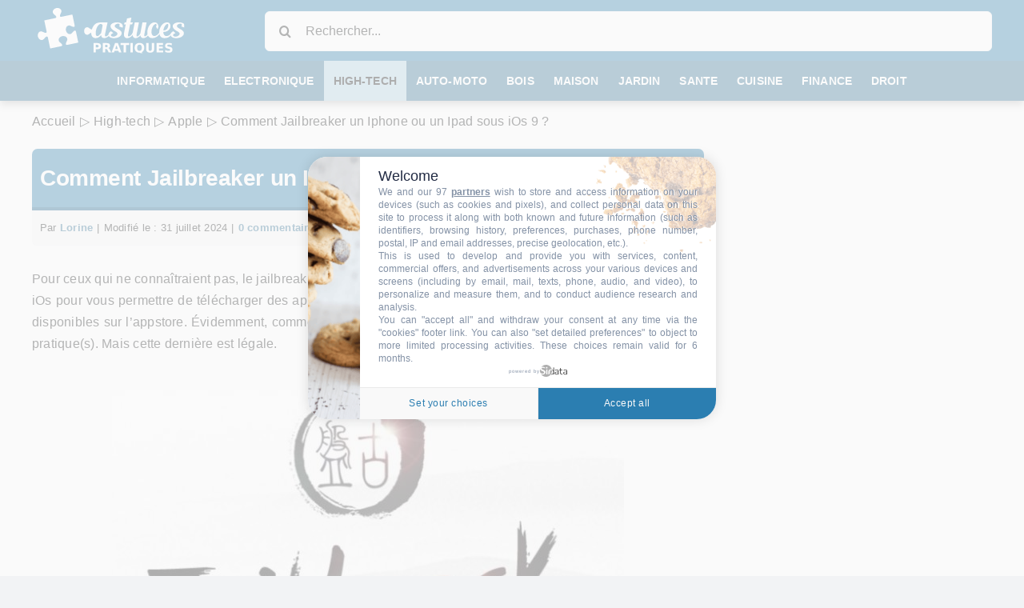

--- FILE ---
content_type: text/html; charset=UTF-8
request_url: https://www.astuces-pratiques.fr/high-tech/comment-jailbreaker-un-iphone-ou-un-ipad-sous-ios-9
body_size: 93768
content:
<!DOCTYPE html>
<html class="avada-html-layout-wide avada-html-header-position-top" lang="fr-FR">
<head><meta http-equiv="Content-Type" content="text/html; charset=utf-8"/><script>if(navigator.userAgent.match(/MSIE|Internet Explorer/i)||navigator.userAgent.match(/Trident\/7\..*?rv:11/i)){var href=document.location.href;if(!href.match(/[?&]nowprocket/)){if(href.indexOf("?")==-1){if(href.indexOf("#")==-1){document.location.href=href+"?nowprocket=1"}else{document.location.href=href.replace("#","?nowprocket=1#")}}else{if(href.indexOf("#")==-1){document.location.href=href+"&nowprocket=1"}else{document.location.href=href.replace("#","&nowprocket=1#")}}}}</script><script>(()=>{class RocketLazyLoadScripts{constructor(){this.v="2.0.4",this.userEvents=["keydown","keyup","mousedown","mouseup","mousemove","mouseover","mouseout","touchmove","touchstart","touchend","touchcancel","wheel","click","dblclick","input"],this.attributeEvents=["onblur","onclick","oncontextmenu","ondblclick","onfocus","onmousedown","onmouseenter","onmouseleave","onmousemove","onmouseout","onmouseover","onmouseup","onmousewheel","onscroll","onsubmit"]}async t(){this.i(),this.o(),/iP(ad|hone)/.test(navigator.userAgent)&&this.h(),this.u(),this.l(this),this.m(),this.k(this),this.p(this),this._(),await Promise.all([this.R(),this.L()]),this.lastBreath=Date.now(),this.S(this),this.P(),this.D(),this.O(),this.M(),await this.C(this.delayedScripts.normal),await this.C(this.delayedScripts.defer),await this.C(this.delayedScripts.async),await this.T(),await this.F(),await this.j(),await this.A(),window.dispatchEvent(new Event("rocket-allScriptsLoaded")),this.everythingLoaded=!0,this.lastTouchEnd&&await new Promise(t=>setTimeout(t,500-Date.now()+this.lastTouchEnd)),this.I(),this.H(),this.U(),this.W()}i(){this.CSPIssue=sessionStorage.getItem("rocketCSPIssue"),document.addEventListener("securitypolicyviolation",t=>{this.CSPIssue||"script-src-elem"!==t.violatedDirective||"data"!==t.blockedURI||(this.CSPIssue=!0,sessionStorage.setItem("rocketCSPIssue",!0))},{isRocket:!0})}o(){window.addEventListener("pageshow",t=>{this.persisted=t.persisted,this.realWindowLoadedFired=!0},{isRocket:!0}),window.addEventListener("pagehide",()=>{this.onFirstUserAction=null},{isRocket:!0})}h(){let t;function e(e){t=e}window.addEventListener("touchstart",e,{isRocket:!0}),window.addEventListener("touchend",function i(o){o.changedTouches[0]&&t.changedTouches[0]&&Math.abs(o.changedTouches[0].pageX-t.changedTouches[0].pageX)<10&&Math.abs(o.changedTouches[0].pageY-t.changedTouches[0].pageY)<10&&o.timeStamp-t.timeStamp<200&&(window.removeEventListener("touchstart",e,{isRocket:!0}),window.removeEventListener("touchend",i,{isRocket:!0}),"INPUT"===o.target.tagName&&"text"===o.target.type||(o.target.dispatchEvent(new TouchEvent("touchend",{target:o.target,bubbles:!0})),o.target.dispatchEvent(new MouseEvent("mouseover",{target:o.target,bubbles:!0})),o.target.dispatchEvent(new PointerEvent("click",{target:o.target,bubbles:!0,cancelable:!0,detail:1,clientX:o.changedTouches[0].clientX,clientY:o.changedTouches[0].clientY})),event.preventDefault()))},{isRocket:!0})}q(t){this.userActionTriggered||("mousemove"!==t.type||this.firstMousemoveIgnored?"keyup"===t.type||"mouseover"===t.type||"mouseout"===t.type||(this.userActionTriggered=!0,this.onFirstUserAction&&this.onFirstUserAction()):this.firstMousemoveIgnored=!0),"click"===t.type&&t.preventDefault(),t.stopPropagation(),t.stopImmediatePropagation(),"touchstart"===this.lastEvent&&"touchend"===t.type&&(this.lastTouchEnd=Date.now()),"click"===t.type&&(this.lastTouchEnd=0),this.lastEvent=t.type,t.composedPath&&t.composedPath()[0].getRootNode()instanceof ShadowRoot&&(t.rocketTarget=t.composedPath()[0]),this.savedUserEvents.push(t)}u(){this.savedUserEvents=[],this.userEventHandler=this.q.bind(this),this.userEvents.forEach(t=>window.addEventListener(t,this.userEventHandler,{passive:!1,isRocket:!0})),document.addEventListener("visibilitychange",this.userEventHandler,{isRocket:!0})}U(){this.userEvents.forEach(t=>window.removeEventListener(t,this.userEventHandler,{passive:!1,isRocket:!0})),document.removeEventListener("visibilitychange",this.userEventHandler,{isRocket:!0}),this.savedUserEvents.forEach(t=>{(t.rocketTarget||t.target).dispatchEvent(new window[t.constructor.name](t.type,t))})}m(){const t="return false",e=Array.from(this.attributeEvents,t=>"data-rocket-"+t),i="["+this.attributeEvents.join("],[")+"]",o="[data-rocket-"+this.attributeEvents.join("],[data-rocket-")+"]",s=(e,i,o)=>{o&&o!==t&&(e.setAttribute("data-rocket-"+i,o),e["rocket"+i]=new Function("event",o),e.setAttribute(i,t))};new MutationObserver(t=>{for(const n of t)"attributes"===n.type&&(n.attributeName.startsWith("data-rocket-")||this.everythingLoaded?n.attributeName.startsWith("data-rocket-")&&this.everythingLoaded&&this.N(n.target,n.attributeName.substring(12)):s(n.target,n.attributeName,n.target.getAttribute(n.attributeName))),"childList"===n.type&&n.addedNodes.forEach(t=>{if(t.nodeType===Node.ELEMENT_NODE)if(this.everythingLoaded)for(const i of[t,...t.querySelectorAll(o)])for(const t of i.getAttributeNames())e.includes(t)&&this.N(i,t.substring(12));else for(const e of[t,...t.querySelectorAll(i)])for(const t of e.getAttributeNames())this.attributeEvents.includes(t)&&s(e,t,e.getAttribute(t))})}).observe(document,{subtree:!0,childList:!0,attributeFilter:[...this.attributeEvents,...e]})}I(){this.attributeEvents.forEach(t=>{document.querySelectorAll("[data-rocket-"+t+"]").forEach(e=>{this.N(e,t)})})}N(t,e){const i=t.getAttribute("data-rocket-"+e);i&&(t.setAttribute(e,i),t.removeAttribute("data-rocket-"+e))}k(t){Object.defineProperty(HTMLElement.prototype,"onclick",{get(){return this.rocketonclick||null},set(e){this.rocketonclick=e,this.setAttribute(t.everythingLoaded?"onclick":"data-rocket-onclick","this.rocketonclick(event)")}})}S(t){function e(e,i){let o=e[i];e[i]=null,Object.defineProperty(e,i,{get:()=>o,set(s){t.everythingLoaded?o=s:e["rocket"+i]=o=s}})}e(document,"onreadystatechange"),e(window,"onload"),e(window,"onpageshow");try{Object.defineProperty(document,"readyState",{get:()=>t.rocketReadyState,set(e){t.rocketReadyState=e},configurable:!0}),document.readyState="loading"}catch(t){console.log("WPRocket DJE readyState conflict, bypassing")}}l(t){this.originalAddEventListener=EventTarget.prototype.addEventListener,this.originalRemoveEventListener=EventTarget.prototype.removeEventListener,this.savedEventListeners=[],EventTarget.prototype.addEventListener=function(e,i,o){o&&o.isRocket||!t.B(e,this)&&!t.userEvents.includes(e)||t.B(e,this)&&!t.userActionTriggered||e.startsWith("rocket-")||t.everythingLoaded?t.originalAddEventListener.call(this,e,i,o):(t.savedEventListeners.push({target:this,remove:!1,type:e,func:i,options:o}),"mouseenter"!==e&&"mouseleave"!==e||t.originalAddEventListener.call(this,e,t.savedUserEvents.push,o))},EventTarget.prototype.removeEventListener=function(e,i,o){o&&o.isRocket||!t.B(e,this)&&!t.userEvents.includes(e)||t.B(e,this)&&!t.userActionTriggered||e.startsWith("rocket-")||t.everythingLoaded?t.originalRemoveEventListener.call(this,e,i,o):t.savedEventListeners.push({target:this,remove:!0,type:e,func:i,options:o})}}J(t,e){this.savedEventListeners=this.savedEventListeners.filter(i=>{let o=i.type,s=i.target||window;return e!==o||t!==s||(this.B(o,s)&&(i.type="rocket-"+o),this.$(i),!1)})}H(){EventTarget.prototype.addEventListener=this.originalAddEventListener,EventTarget.prototype.removeEventListener=this.originalRemoveEventListener,this.savedEventListeners.forEach(t=>this.$(t))}$(t){t.remove?this.originalRemoveEventListener.call(t.target,t.type,t.func,t.options):this.originalAddEventListener.call(t.target,t.type,t.func,t.options)}p(t){let e;function i(e){return t.everythingLoaded?e:e.split(" ").map(t=>"load"===t||t.startsWith("load.")?"rocket-jquery-load":t).join(" ")}function o(o){function s(e){const s=o.fn[e];o.fn[e]=o.fn.init.prototype[e]=function(){return this[0]===window&&t.userActionTriggered&&("string"==typeof arguments[0]||arguments[0]instanceof String?arguments[0]=i(arguments[0]):"object"==typeof arguments[0]&&Object.keys(arguments[0]).forEach(t=>{const e=arguments[0][t];delete arguments[0][t],arguments[0][i(t)]=e})),s.apply(this,arguments),this}}if(o&&o.fn&&!t.allJQueries.includes(o)){const e={DOMContentLoaded:[],"rocket-DOMContentLoaded":[]};for(const t in e)document.addEventListener(t,()=>{e[t].forEach(t=>t())},{isRocket:!0});o.fn.ready=o.fn.init.prototype.ready=function(i){function s(){parseInt(o.fn.jquery)>2?setTimeout(()=>i.bind(document)(o)):i.bind(document)(o)}return"function"==typeof i&&(t.realDomReadyFired?!t.userActionTriggered||t.fauxDomReadyFired?s():e["rocket-DOMContentLoaded"].push(s):e.DOMContentLoaded.push(s)),o([])},s("on"),s("one"),s("off"),t.allJQueries.push(o)}e=o}t.allJQueries=[],o(window.jQuery),Object.defineProperty(window,"jQuery",{get:()=>e,set(t){o(t)}})}P(){const t=new Map;document.write=document.writeln=function(e){const i=document.currentScript,o=document.createRange(),s=i.parentElement;let n=t.get(i);void 0===n&&(n=i.nextSibling,t.set(i,n));const c=document.createDocumentFragment();o.setStart(c,0),c.appendChild(o.createContextualFragment(e)),s.insertBefore(c,n)}}async R(){return new Promise(t=>{this.userActionTriggered?t():this.onFirstUserAction=t})}async L(){return new Promise(t=>{document.addEventListener("DOMContentLoaded",()=>{this.realDomReadyFired=!0,t()},{isRocket:!0})})}async j(){return this.realWindowLoadedFired?Promise.resolve():new Promise(t=>{window.addEventListener("load",t,{isRocket:!0})})}M(){this.pendingScripts=[];this.scriptsMutationObserver=new MutationObserver(t=>{for(const e of t)e.addedNodes.forEach(t=>{"SCRIPT"!==t.tagName||t.noModule||t.isWPRocket||this.pendingScripts.push({script:t,promise:new Promise(e=>{const i=()=>{const i=this.pendingScripts.findIndex(e=>e.script===t);i>=0&&this.pendingScripts.splice(i,1),e()};t.addEventListener("load",i,{isRocket:!0}),t.addEventListener("error",i,{isRocket:!0}),setTimeout(i,1e3)})})})}),this.scriptsMutationObserver.observe(document,{childList:!0,subtree:!0})}async F(){await this.X(),this.pendingScripts.length?(await this.pendingScripts[0].promise,await this.F()):this.scriptsMutationObserver.disconnect()}D(){this.delayedScripts={normal:[],async:[],defer:[]},document.querySelectorAll("script[type$=rocketlazyloadscript]").forEach(t=>{t.hasAttribute("data-rocket-src")?t.hasAttribute("async")&&!1!==t.async?this.delayedScripts.async.push(t):t.hasAttribute("defer")&&!1!==t.defer||"module"===t.getAttribute("data-rocket-type")?this.delayedScripts.defer.push(t):this.delayedScripts.normal.push(t):this.delayedScripts.normal.push(t)})}async _(){await this.L();let t=[];document.querySelectorAll("script[type$=rocketlazyloadscript][data-rocket-src]").forEach(e=>{let i=e.getAttribute("data-rocket-src");if(i&&!i.startsWith("data:")){i.startsWith("//")&&(i=location.protocol+i);try{const o=new URL(i).origin;o!==location.origin&&t.push({src:o,crossOrigin:e.crossOrigin||"module"===e.getAttribute("data-rocket-type")})}catch(t){}}}),t=[...new Map(t.map(t=>[JSON.stringify(t),t])).values()],this.Y(t,"preconnect")}async G(t){if(await this.K(),!0!==t.noModule||!("noModule"in HTMLScriptElement.prototype))return new Promise(e=>{let i;function o(){(i||t).setAttribute("data-rocket-status","executed"),e()}try{if(navigator.userAgent.includes("Firefox/")||""===navigator.vendor||this.CSPIssue)i=document.createElement("script"),[...t.attributes].forEach(t=>{let e=t.nodeName;"type"!==e&&("data-rocket-type"===e&&(e="type"),"data-rocket-src"===e&&(e="src"),i.setAttribute(e,t.nodeValue))}),t.text&&(i.text=t.text),t.nonce&&(i.nonce=t.nonce),i.hasAttribute("src")?(i.addEventListener("load",o,{isRocket:!0}),i.addEventListener("error",()=>{i.setAttribute("data-rocket-status","failed-network"),e()},{isRocket:!0}),setTimeout(()=>{i.isConnected||e()},1)):(i.text=t.text,o()),i.isWPRocket=!0,t.parentNode.replaceChild(i,t);else{const i=t.getAttribute("data-rocket-type"),s=t.getAttribute("data-rocket-src");i?(t.type=i,t.removeAttribute("data-rocket-type")):t.removeAttribute("type"),t.addEventListener("load",o,{isRocket:!0}),t.addEventListener("error",i=>{this.CSPIssue&&i.target.src.startsWith("data:")?(console.log("WPRocket: CSP fallback activated"),t.removeAttribute("src"),this.G(t).then(e)):(t.setAttribute("data-rocket-status","failed-network"),e())},{isRocket:!0}),s?(t.fetchPriority="high",t.removeAttribute("data-rocket-src"),t.src=s):t.src="data:text/javascript;base64,"+window.btoa(unescape(encodeURIComponent(t.text)))}}catch(i){t.setAttribute("data-rocket-status","failed-transform"),e()}});t.setAttribute("data-rocket-status","skipped")}async C(t){const e=t.shift();return e?(e.isConnected&&await this.G(e),this.C(t)):Promise.resolve()}O(){this.Y([...this.delayedScripts.normal,...this.delayedScripts.defer,...this.delayedScripts.async],"preload")}Y(t,e){this.trash=this.trash||[];let i=!0;var o=document.createDocumentFragment();t.forEach(t=>{const s=t.getAttribute&&t.getAttribute("data-rocket-src")||t.src;if(s&&!s.startsWith("data:")){const n=document.createElement("link");n.href=s,n.rel=e,"preconnect"!==e&&(n.as="script",n.fetchPriority=i?"high":"low"),t.getAttribute&&"module"===t.getAttribute("data-rocket-type")&&(n.crossOrigin=!0),t.crossOrigin&&(n.crossOrigin=t.crossOrigin),t.integrity&&(n.integrity=t.integrity),t.nonce&&(n.nonce=t.nonce),o.appendChild(n),this.trash.push(n),i=!1}}),document.head.appendChild(o)}W(){this.trash.forEach(t=>t.remove())}async T(){try{document.readyState="interactive"}catch(t){}this.fauxDomReadyFired=!0;try{await this.K(),this.J(document,"readystatechange"),document.dispatchEvent(new Event("rocket-readystatechange")),await this.K(),document.rocketonreadystatechange&&document.rocketonreadystatechange(),await this.K(),this.J(document,"DOMContentLoaded"),document.dispatchEvent(new Event("rocket-DOMContentLoaded")),await this.K(),this.J(window,"DOMContentLoaded"),window.dispatchEvent(new Event("rocket-DOMContentLoaded"))}catch(t){console.error(t)}}async A(){try{document.readyState="complete"}catch(t){}try{await this.K(),this.J(document,"readystatechange"),document.dispatchEvent(new Event("rocket-readystatechange")),await this.K(),document.rocketonreadystatechange&&document.rocketonreadystatechange(),await this.K(),this.J(window,"load"),window.dispatchEvent(new Event("rocket-load")),await this.K(),window.rocketonload&&window.rocketonload(),await this.K(),this.allJQueries.forEach(t=>t(window).trigger("rocket-jquery-load")),await this.K(),this.J(window,"pageshow");const t=new Event("rocket-pageshow");t.persisted=this.persisted,window.dispatchEvent(t),await this.K(),window.rocketonpageshow&&window.rocketonpageshow({persisted:this.persisted})}catch(t){console.error(t)}}async K(){Date.now()-this.lastBreath>45&&(await this.X(),this.lastBreath=Date.now())}async X(){return document.hidden?new Promise(t=>setTimeout(t)):new Promise(t=>requestAnimationFrame(t))}B(t,e){return e===document&&"readystatechange"===t||(e===document&&"DOMContentLoaded"===t||(e===window&&"DOMContentLoaded"===t||(e===window&&"load"===t||e===window&&"pageshow"===t)))}static run(){(new RocketLazyLoadScripts).t()}}RocketLazyLoadScripts.run()})();</script>
	<meta http-equiv="X-UA-Compatible" content="IE=edge" />
	
	<meta name="viewport" content="width=device-width, initial-scale=1" />
	<meta name='robots' content='index, follow, max-image-preview:large, max-snippet:-1, max-video-preview:-1' />
	<style></style>
	
	<!-- This site is optimized with the Yoast SEO plugin v26.4 - https://yoast.com/wordpress/plugins/seo/ -->
	<title>Comment Jailbreaker un Iphone ou un Ipad sous iOs 9 ? - Astuces Pratiques</title>
<link crossorigin data-rocket-preload as="font" href="https://www.astuces-pratiques.fr/wp-content/themes/Avada/includes/lib/assets/fonts/icomoon/awb-icons.woff" rel="preload">
<style id="wpr-usedcss">img:is([sizes=auto i],[sizes^="auto," i]){contain-intrinsic-size:3000px 1500px}#toc_container li,#toc_container ul{margin:0;padding:0}#toc_container ul ul{margin-left:1.5em}#toc_container{background:#f9f9f9;border:1px solid #aaa;padding:10px;margin-bottom:1em;width:auto;display:table;font-size:95%}#toc_container span.toc_toggle{font-weight:400;font-size:90%}#toc_container a{text-decoration:none;text-shadow:none}#toc_container a:hover{text-decoration:underline}div#toc_container{background:#fdfdfd;border:1px solid #fdfdfd;width:100%}div#toc_container ul li{font-size:110%}#comment-input:after{content:"";display:table;clear:both}#comment-input input{float:left;margin-right:1%;padding-left:15px;padding-right:15px;width:32.666666%;min-width:28%;font-size:13px;color:#747474;border:1px solid #d2d2d2}#comment-input input:last-child{margin-right:0}#comment-textarea{margin-bottom:10px}#comment-textarea textarea{padding:12px 15px;width:100%;height:150px;font-size:13px;color:#747474;border:1px solid #d2d2d2}*{box-sizing:border-box}input[type=date],input[type=datetime-local],input[type=datetime],input[type=email],input[type=month],input[type=number],input[type=password],input[type=search],input[type=submit],input[type=tel],input[type=text],input[type=time],input[type=url],input[type=week],textarea{-webkit-appearance:none;-webkit-border-radius:0}input[type=search]::-webkit-search-decoration{-webkit-appearance:none}input[type=image]{padding:0;border:none}body{margin:0;min-width:320px;-webkit-text-size-adjust:100%;overflow-x:hidden;overflow-y:scroll;color:var(--body_typography-color);font-size:var(--body_typography-font-size, 16px);font-family:var(--body_typography-font-family,inherit)}#boxed-wrapper{overflow-x:hidden;overflow-x:clip}#wrapper{overflow:visible}img{border-style:none;vertical-align:top;max-width:100%;height:auto}object{max-width:100%}a{text-decoration:none}input,select,textarea{font-family:var(--body_typography-font-family,inherit);vertical-align:middle;color:var(--body_typography-color)}select{border-style:solid}fieldset,form{margin:0;padding:0;border-style:none}a,a:after,a:before{transition-property:color,background-color,border-color;transition-duration:.2s;transition-timing-function:linear}.gallery{margin:0 auto;max-width:1400px}#main{padding:55px 10px 45px;clear:both}#main .sidebar.fusion-sticky-sidebar{padding:0}.col p{margin:0 0 23px}.slider{overflow:hidden}.meta{list-style:none;margin:0 0 13px;padding:0;overflow:hidden;font-size:12px;line-height:14px;color:#333}.meta li{float:left;padding:0 8px 0 9px;border-left:1px solid #333}.meta li:first-child{padding-left:0;border-left:0}#content{width:71.1702128%;float:left;min-height:1px}#posts-container{position:relative}.post{margin-bottom:65px}.single-post .post{margin-bottom:0}.post .image{margin-bottom:40px}.search input{border:1px solid #e7e6e6;padding:8px 15px;font-size:13px;color:#333;display:block}.about-author{margin-top:55px;overflow:hidden;clear:both}.about-author .title a{color:#65bc7b}.about-author div.avatar{float:left;margin-right:20px;margin-bottom:5px}#respond{margin-top:40px}#respond #cancel-comment-reply-link{margin-inline-start:10px}#s:not(.fusion-form-input),.comment-form input{border:1px solid #d2d2d2;min-width:28%;font-size:13px;color:#747474;padding-left:15px;padding-right:15px;float:left}.comment-form #comment-submit{margin:0;min-width:auto}.comment-form input,.s{float:none}.comment-form .comment-form-cookies-consent{margin-top:20px}.comment-form .comment-form-cookies-consent input{min-width:auto}.comment-form .form-submit{margin-top:20px;margin-bottom:0}.input-text,input[type=date],input[type=email],input[type=number],input[type=password],input[type=tel],input[type=text],input[type=time]{border:1px solid #d2d2d2;font-size:13px;color:#747474;padding:8px 15px;width:100%;box-sizing:border-box}.side-nav{list-style:none;margin:0;padding:0;border-top:1px solid #ededed;margin-bottom:20px}.side-nav ul{list-style:none;margin:0;padding:0}.side-nav li{margin:0;padding:0}.side-nav li a{border-bottom:1px solid #ededed;display:block;height:auto;font-weight:400;font-size:14px;color:#333;line-height:1.69em;padding:8px 0}.side-nav li a:hover{background:0 0}.side-nav li.current_page_item>a{background:0 0;color:#65bc7b}.side-nav li.current_page_item li a{color:#333;border-bottom:1px solid #ededed}.side-nav .children{display:none;margin-left:15px}.side-nav .arrow{display:inline;margin-left:0}.side-nav .arrow:after{position:absolute;font-size:14px;font-family:awb-icons}.post-content p{margin:0 0 20px}.post-content ul.arrow{list-style:none;margin:0;padding:0}.post-content ul.arrow li{line-height:18px;margin:0;padding:0;margin-bottom:15px;padding-left:25px}.post-content ul.arrow li:before{display:inline-block;background-repeat:no-repeat;background-position:center center;background-color:#65bc7b;height:18px;border-radius:75px;width:18px;position:absolute;font-size:14px;content:"\f105";float:left;margin-right:0;margin-left:-25px;font-family:awb-icons;text-align:center;font-weight:400;-webkit-font-smoothing:antialiased;color:#fff;line-height:17px;text-indent:1px}.fusion-body blockquote{background:#f5f5f5;font-family:var(--body_typography-font-family);font-weight:var(--body_typography-font-weight);letter-spacing:var(--body_typography-letter-spacing);font-size:var(--body_typography-font-size);line-height:var(--body_typography-line-height);color:var(--body_typography-color);border-left:4px solid #65bc7b;padding:15px;margin-top:2em;margin-bottom:2em;font-style:italic}.fusion-body blockquote q{font-style:inherit}.fusion-body blockquote :last-child{margin-bottom:0}.continue{float:right}.shortcode-map img{max-width:none}.fusion-animated{position:relative;z-index:2000}.comment-form input[type=submit]{font-weight:700}#sliders-container{position:relative}.searchform .fusion-search-form-content{display:flex;align-items:center;overflow:hidden;width:100%}.searchform .fusion-search-form-content .fusion-search-field{flex-grow:1}.searchform .fusion-search-form-content .fusion-search-field input{background-color:#fff;border:1px solid #d2d2d2;color:#747474;font-size:13px;padding:8px 15px;height:33px;width:100%;box-sizing:border-box;margin:0;outline:0}.searchform .fusion-search-form-content .fusion-search-button input[type=submit]{background:#000;border:none;border-radius:0;color:#fff;font-size:1em;height:33px;line-height:33px;margin:0;padding:0;width:33px;text-indent:0;cursor:pointer;font-family:awb-icons;font-weight:400;text-shadow:none;-webkit-font-smoothing:antialiased;transition:all .2s}.fusion-search-form-clean .searchform:not(.fusion-search-form-classic) .fusion-search-form-content{position:relative}.fusion-search-form-clean .searchform:not(.fusion-search-form-classic) .fusion-search-button{position:absolute}.fusion-search-form-clean .searchform:not(.fusion-search-form-classic) .fusion-search-button input[type=submit]{background-color:transparent;color:#aaa9a9}.fusion-main-menu-search-overlay .fusion-main-menu>.fusion-menu{display:flex;flex-wrap:wrap;transition:opacity .8s cubic-bezier(.8, 0, .25, 1),transform .8s cubic-bezier(.8, 0, .25, 1)}.fusion-main-menu-search-overlay .fusion-main-menu>.fusion-overlay-search{display:flex;visibility:hidden;align-items:center;opacity:0;position:absolute;top:50%;left:50%;transform:translate(-50%,-150%);width:100%;transition:opacity .8s cubic-bezier(.8, 0, .25, 1),transform .8s cubic-bezier(.8, 0, .25, 1)}.fusion-main-menu-search-overlay .fusion-main-menu>.fusion-overlay-search .fusion-search-form{flex-grow:2}.fusion-main-menu-search-overlay .fusion-main-menu>.fusion-overlay-search .fusion-close-search{overflow:hidden;position:relative;display:inline-block}.fusion-main-menu-search-overlay .fusion-main-menu>.fusion-overlay-search .fusion-close-search:after,.fusion-main-menu-search-overlay .fusion-main-menu>.fusion-overlay-search .fusion-close-search:before{content:"";position:absolute;top:50%;left:0;height:2px;width:100%;margin-top:-1px}.fusion-main-menu-search-overlay .fusion-main-menu>.fusion-overlay-search .fusion-close-search:before{transform:rotate(45deg)}.fusion-main-menu-search-overlay .fusion-main-menu>.fusion-overlay-search .fusion-close-search:after{transform:rotate(-45deg)}.fusion-main-menu-search-overlay .fusion-main-menu.search-open{overflow:visible}.fusion-main-menu-search-overlay .fusion-main-menu.search-open>.fusion-menu{opacity:0;transform:translateY(100%);visibility:hidden}.fusion-main-menu-search-overlay .fusion-main-menu.search-open>.fusion-overlay-search{opacity:1;visibility:visible;transform:translate(-50%,-50%)}.fusion-main-menu-search-overlay .fusion-main-menu.search-transition{overflow:hidden!important}.fusion-main-menu-search-overlay .fusion-main-menu.search-transition .fusion-menu{visibility:visible!important}.fusion-main-menu-search-overlay .fusion-main-menu.search-transition>.fusion-overlay-search{visibility:visible}.fusion-overlay-search{position:absolute;opacity:0}.fusion-header-has-flyout-menu .fusion-flyout-search .fusion-live-search{position:relative}.fusion-header-has-flyout-menu .fusion-flyout-search .fusion-live-search .fusion-search-form-content{position:relative}.fusion-header-has-flyout-menu .fusion-flyout-search .fusion-live-search .fusion-search-form-content .fusion-search-button{display:block;position:absolute;right:0;background-color:transparent}.fusion-header-has-flyout-menu .fusion-flyout-search .fusion-live-search .fusion-search-form-content .fusion-search-button .fusion-search-submit{display:none}.fusion-header-has-flyout-menu .fusion-flyout-search .fusion-live-search .fusion-search-form-content .fusion-slider-loading{margin:-1.75em 0 0 -3.5em;width:3.5em;height:3.5em;border-top-width:.4em;border-right-width:.4em;border-bottom-width:.4em;border-left-width:.4em}.fusion-live-search .fusion-search-field{z-index:14}.fusion-live-search .fusion-search-button{z-index:14;position:relative}.fusion-live-search .fusion-slider-loading{display:none;margin:-1.2em 0 0 -1.2em;width:2.4em;height:2.4em;border-top:.3em solid rgba(255,255,255,.35);border-right:.3em solid rgba(255,255,255,.35);border-bottom:.3em solid #fff;border-left:.3em solid rgba(255,255,255,.35);pointer-events:none}.fusion-live-search .fusion-search-results-wrapper{position:relative}.fusion-flyout-search .fusion-live-search .fusion-search-results-wrapper{position:absolute;width:calc(100% - 100px);margin-top:62px}.fusion-live-search .fusion-search-results{z-index:-1;visibility:hidden;overflow-y:auto;position:absolute;margin-top:25px;width:100%;max-height:250px;opacity:0;transition:.3s opacity,.3s margin;background-color:#fff;border-style:solid}.fusion-live-search .fusion-search-results.suggestions-added{z-index:2001;visibility:visible;margin-top:0;opacity:1}.fusion-live-search .fusion-search-results.suggestions-empty .fusion-search-result{padding:14px;cursor:default}.fusion-live-search .fusion-search-results.suggestions-empty .fusion-search-result:hover{padding:14px}.fusion-live-search .fusion-search-results.suggestions-transition{visibility:visible}.fusion-live-search.fusion-main-menu-search-dropdown .fusion-main-menu .fusion-search-results.suggestions-added{position:static}.fusion-live-search .fusion-search-result{display:flex;align-items:center;padding:14px 7px;line-height:1.4;border-bottom-style:solid;border-top:none;text-align:initial;cursor:pointer;transition:.2s padding}.fusion-body .fusion-live-search .fusion-search-result{font-family:inherit}.fusion-body .fusion-live-search .fusion-search-result:after{content:""}.fusion-live-search .fusion-search-result:hover{padding:14px 0 14px 14px}.fusion-live-search .fusion-search-result:last-child{border-bottom:none}.fusion-live-search .fusion-search-content,.fusion-live-search .fusion-search-image{padding:0 7px}.fusion-live-search .fusion-search-image{max-width:45px;box-sizing:content-box}.fusion-main-menu .fusion-live-search .fusion-search-image{max-width:35px}.fusion-live-search .fusion-search-post-type{margin-top:.2em;font-size:.9em}.flex-control-nav,.flexslider .slides{margin:0;padding:0;list-style:none;z-index:1000}.flexslider{margin:0;padding:0}.flexslider .slides li{display:none;-webkit-backface-visibility:hidden}.flex-control-nav,.flexslider .slides{z-index:2}.flexslider{margin:0 0 60px;background-color:transparent;position:relative}.fusion-body .flex-control-nav li{margin:0 6px;display:inline-block}.flex-control-paging li a{width:11px;height:11px;display:block;background:#666;background:rgba(0,0,0,.5);cursor:pointer;text-indent:-9999px;border-radius:20px;box-shadow:inset 0 0 3px rgba(0,0,0,.3)}.flex-control-paging li a.flex-active{background:#000;background:rgba(0,0,0,.9);cursor:default}.wooslider .slide-content{margin:0}#sliders-container .wooslider .slide-content p{margin:0}.sidebar .widget .slides li div a{padding:0}.layout-boxed-mode.side-header #boxed-wrapper{margin-right:auto;margin-left:auto}.fusion-row{margin:0 auto}.fusion-row:after,.fusion-row:before{content:" ";display:table}.fusion-row:after{clear:both}.fusion-hidden{display:none}strong{font-weight:bolder}.fusion-video iframe,iframe{border:none}.screen-reader-text{border:0;clip:rect(1px,1px,1px,1px);clip-path:inset(50%);height:1px;margin:-1px;overflow:hidden;padding:0;position:absolute!important;width:1px;word-wrap:normal!important}.screen-reader-text:focus{background-color:#fff;border-radius:3px;box-shadow:0 0 2px 2px rgba(0,0,0,.6);clip:auto!important;clip-path:none;color:#333;display:block;font-size:1rem;font-weight:700;height:auto;left:5px;line-height:normal;padding:15px 23px 14px;text-decoration:none;top:5px;width:auto;z-index:100000}mark{background:0 0;color:inherit}.fusion-slider-loading{position:absolute;top:50%;left:50%;margin:-3em 0 0 -3em;color:transparent;font-size:10px;border-top:.5em solid rgba(0,0,0,.2);border-right:.5em solid rgba(0,0,0,.2);border-bottom:.5em solid #333;border-left:.5em solid rgba(0,0,0,.2);animation:.8s linear infinite fusion-rotate}.fusion-slider-loading,.fusion-slider-loading:after{width:6em;height:6em;border-radius:50%;background-clip:padding-box}@keyframes fusion-rotate{0%{transform:rotate(0)}100%{transform:rotate(360deg)}}.fusion-inline-sep{padding:0 5px}.fusion-inline-sep:last-child{display:none}.post-content p{margin-top:0;margin-bottom:20px}.fusion-body .quantity{display:flex;align-items:center;justify-content:space-around;border:1px solid;overflow:hidden}.fusion-body .quantity .minus,.fusion-body .quantity .plus,.fusion-body .quantity .qty{float:left;border:0;margin:0;padding:0;text-align:center;vertical-align:middle;border-radius:0;-webkit-appearance:none;-moz-appearance:textfield}.fusion-body .quantity .minus,.fusion-body .quantity .plus{cursor:pointer}.fusion-body .quantity .qty{background:0 0;border-left:1px solid;border-right:1px solid}.select-arrow{width:35px;height:33px;line-height:33px;border-left-width:1px;border-left-style:solid;position:absolute;bottom:1px;right:1px;pointer-events:none;z-index:10;font-family:awb-icons;font-size:9px;text-align:center}.avada-select-parent{position:relative;overflow:hidden;margin:0}.avada-select-parent select{border:1px solid #dadada;-webkit-appearance:none;text-overflow:"";box-sizing:border-box;cursor:pointer;display:block;font-size:13px;outline:0;height:auto;padding:9px 15px;position:relative;text-indent:.01px;vertical-align:middle;z-index:5;margin:0;border-radius:0;background-clip:padding-box;min-width:180px}.sidebar .avada-select-parent select{min-width:initial}#submit,.submit{cursor:pointer}.rich-snippet-hidden{display:none}.fusion-avatar-circle .avatar{border-radius:50%}.fusion-page-load-link{display:none}#wpadminbar{z-index:999999999999999}.fusion-disable-outline input,.fusion-disable-outline select,.fusion-disable-outline textarea{outline:0}.fusion-flexslider.fusion-post-slideshow{overflow:visible}.fusion-meta-info{clear:both;overflow:hidden;margin-top:20px;padding:5px 0;border-top:1px solid #e7e6e6;border-bottom:1px solid #e7e6e6}.fusion-post-title-meta-wrap{margin-bottom:28px}.fusion-post-title-meta-wrap .entry-title{margin-bottom:10px}.fusion-post-title-meta-wrap .fusion-meta-info{margin-top:0}.fusion-blog-layout-grid .fusion-meta-info{border:0}.fusion-blog-layout-grid .post-content{word-wrap:break-word}.single h1.entry-title{margin-top:0}#wpfc_sermon_sorting{overflow:hidden;margin:0 -10px}#wpfc_sermon_sorting>span{display:block;float:left;width:25%;padding:0 10px}#wpfc_sermon_sorting .avada-select-parent select{width:100%}.crossfade-images{white-space:nowrap;display:flex;align-items:center}.crossfade-images:hover img:not(.hover-image){opacity:0}.crossfade-images img{transition:opacity .5s ease-in-out;position:relative;z-index:50;min-width:100%;vertical-align:middle}:root{--button_padding:11px 23px}[class*=" awb-icon-"],[class^=awb-icon-]{font-family:awb-icons!important;speak:never;font-style:normal;font-weight:400;font-variant:normal;text-transform:none;line-height:1;-webkit-font-smoothing:antialiased;-moz-osx-font-smoothing:grayscale}.awb-icon-twitter:before{content:"\e90b"}.awb-icon-facebook:before{content:"\e604"}.awb-icon-search:before{content:"\f002"}.awb-icon-bars:before{content:"\f0c9"}.awb-icon-angle-left:before{content:"\f104"}.awb-icon-angle-right:before{content:"\f105"}html:not(.avada-html-layout-boxed):not(.avada-html-layout-framed),html:not(.avada-html-layout-boxed):not(.avada-html-layout-framed) body{background-color:var(--bg_color);background-blend-mode:var(--bg-color-overlay)}body{background-image:var(--bg_image);background-repeat:var(--bg_repeat)}#main,.layout-boxed-mode #main,.layout-wide-mode #main,.layout-wide-mode #wrapper,body,html{background-color:var(--content_bg_color)}#main{background-image:var(--content_bg_image);background-repeat:var(--content_bg_repeat)}body:not(.search-results) #posts-container .fusion-blog-layout-grid{margin-top:calc((var(--blog_archive_grid_column_spacing))/ -2);margin-right:calc((var(--blog_archive_grid_column_spacing))/ -2);margin-left:calc((var(--blog_archive_grid_column_spacing))/ -2);margin-bottom:0}.fusion-meta-info{font-size:var(--meta_font_size)}#main .about-author .title a:hover,#main .post h2 a:hover,.fusion-open-submenu:hover,.more a:hover:after,.rtl .more a:hover:before,a:hover,h5.toggle:hover a{color:var(--link_hover_color)}#wrapper .post-content blockquote,.fusion-body blockquote{border-color:var(--primary_color)}#nav ul li>a:hover{border-color:var(--link_hover_color)}ul.arrow li:before{background-color:var(--primary_color)}#toTop:hover{background-color:var(--link_hover_color)}#toTop{background-color:var(--totop_background);border-radius:4px 4px 0 0;bottom:0;height:35px;position:fixed;text-align:center;width:48px;opacity:0;z-index:100000;transition:opacity .4s ease-in-out,background .2s ease-in-out;line-height:1;pointer-events:none}.to-top-container #toTop:hover{background-color:var(--totop_background_hover)}#toTop:before{line-height:35px;content:"\f106";-webkit-font-smoothing:antialiased;font-family:awb-icons;font-size:22px;color:var(--totop_icon_color)}#toTop:hover::before{color:var(--totop_icon_hover)}#toTop:active,#toTop:focus{outline:0;background-color:var(--totop_background)}#toTop.fusion-to-top-active{pointer-events:auto;opacity:.9;transition:opacity .4s ease-in-out,background .2s ease-in-out}.to-top-container #toTop{border-radius:var(--totop_border_radius) var(--totop_border_radius) 0 0}.to-top-right #toTop{right:75px}.awb-to-top-progress{display:none}.fusion-header-wrapper{position:relative;z-index:10011}.fusion-header-sticky-height{display:none}.fusion-is-sticky .fusion-header-sticky-height{display:block}.fusion-header{padding-left:30px;padding-right:30px;backface-visibility:hidden;transition:background-color .25s ease-in-out}.fusion-header-v2 .fusion-header,.fusion-header-v3 .fusion-header,.fusion-header-v4 .fusion-header,.fusion-header-v5 .fusion-header{border-bottom:1px solid transparent}.fusion-secondary-header{border-bottom:1px solid transparent;background-color:var(--header_top_bg_color)}.fusion-secondary-header .fusion-alignright{float:right;margin-left:0;flex-grow:1}.fusion-secondary-header .fusion-alignright>*{float:right}.fusion-secondary-header .fusion-row{display:flex;justify-content:space-between;align-items:center}.fusion-header-v2 .fusion-secondary-header{border-top:3px solid var(--primary_color)}.fusion-secondary-header .fusion-mobile-nav-holder{width:80%;margin:0 auto}.fusion-header-v4 .fusion-header{padding-top:30px;padding-bottom:30px;transition:none}.fusion-header-v4 .fusion-header.live-suggestion-added{position:relative;z-index:201}.fusion-header-v4 .fusion-logo{width:100%;display:flex;flex-wrap:wrap;flex-direction:row;justify-content:space-between;align-items:center}.fusion-header-v4 .fusion-logo:after,.fusion-header-v4 .fusion-logo:before{content:none}.fusion-header-v4 .fusion-logo .fusion-logo-link{float:none}.fusion-header-v4 .fusion-logo .fusion-header-content-3-wrapper{display:flex;flex-wrap:nowrap;flex-direction:row;justify-content:space-between;align-items:center}.fusion-header-v4 .fusion-logo .fusion-header-content-3-wrapper .fusion-secondary-menu-search{order:2}.fusion-header-v4 .fusion-header-content-3-wrapper .searchform{margin-left:15px}.fusion-secondary-main-menu{border-bottom:1px solid transparent;padding-left:30px;padding-right:30px;backface-visibility:hidden}.fusion-secondary-main-menu .fusion-main-menu{float:none}.fusion-secondary-main-menu .fusion-main-menu .searchform{float:none;margin-left:0;display:block;padding:0}.fusion-secondary-main-menu .fusion-mobile-menu-search{margin:5px 0}.fusion-header-v4 .fusion-main-menu,.fusion-header-v5 .fusion-main-menu{float:none}.fusion-header-v4 .fusion-main-menu .fusion-menu,.fusion-header-v5 .fusion-main-menu .fusion-menu{display:flex;flex-wrap:wrap}.fusion-header-menu-align-center .fusion-menu{justify-content:center}.fusion-header-v5 .fusion-header{transition:none}.fusion-logo{display:block;float:left;max-width:100%}.fusion-logo:after,.fusion-logo:before{content:" ";display:table}.fusion-logo:after{clear:both}.fusion-logo a{display:block;max-width:100%}.fusion-logo img{width:auto}.fusion-logo-left.fusion-header-v4 .fusion-logo{float:none;width:auto}.fusion-mobile-menu-design-flyout:not(.fusion-header-v6) .fusion-header{-webkit-transform:none;-moz-transform:none}.fusion-mobile-menu-design-flyout.fusion-flyout-active .fusion-header{width:100%;max-width:100%;z-index:210}body.side-header #wrapper .fusion-megamenu-wrapper{top:0}body.side-header #side-header .fusion-main-menu ul ul{right:auto}body.side-header #side-header .fusion-header-content-3-wrapper{display:flex;flex-wrap:wrap}body.side-header-left #wrapper{margin-left:280px;width:auto}body.side-header-left #side-header{left:0}body.side-header-left #side-header .fusion-main-menu .login-box,body.side-header-left #side-header .fusion-main-menu .main-nav-search-form,body.side-header-left #side-header .fusion-main-menu>ul>li>ul{left:279px;top:0}body.side-header-left #side-header .fusion-main-menu .fusion-custom-menu-item-contents{top:0}body.side-header-left #side-header .fusion-main-menu .fusion-custom-menu-item-contents,body.side-header-left #side-header .fusion-main-menu>ul>li>ul{left:calc(var(--side_header_width) - 1px)}body.side-header-left #side-header #nav .login-box,body.side-header-left #side-header #nav .main-nav-search-form,body.side-header-left #side-header #nav>ul>li>ul{left:calc(var(--side_header_width) - 1px)}body.side-header-left.layout-boxed-mode #side-header{left:auto;margin-left:calc((var(--side_header_width)) * -1)}body.side-header-right #wrapper{margin-right:280px;width:auto}body.side-header-right #side-header{right:0}body.side-header-right #side-header .fusion-main-menu .main-nav-search-form{left:-250px;top:0}body.side-header-right #side-header .fusion-main-menu .login-box{left:-187px}body.side-header-right #side-header .login-box{left:0;right:auto}body.side-header-right.rtl #side-header .login-box{right:0;left:auto}#side-header{width:280px;height:100%;position:absolute;z-index:3000;-webkit-backface-visibility:hidden;box-sizing:border-box}#side-header .side-header-wrapper{padding-bottom:20px;z-index:1}#side-header .side-header-wrapper:after,#side-header .side-header-wrapper:before{content:" ";display:table}#side-header .side-header-wrapper:after{clear:both}#side-header .side-header-wrapper .fusion-header-has-flyout-menu-content>.fusion-secondary-menu-search,#side-header .side-header-wrapper>.fusion-secondary-menu-search{display:none;clear:both}#side-header .fusion-logo{float:none}#side-header .fusion-logo-left .fusion-logo{float:none}#side-header .fusion-sticky-logo{display:none}#side-header .fusion-main-menu{float:none;-webkit-backface-visibility:hidden;position:relative;z-index:1;clear:both}#side-header .fusion-main-menu ul ul{top:0;border-top:0}#side-header .fusion-main-menu .fusion-megamenu-wrapper .fusion-megamenu-holder{border-top:0}#side-header .fusion-main-menu>ul>li{float:none;padding:0}#side-header .fusion-main-menu>ul>li>a{border-top-width:0;border-bottom-width:1px;border-right:0;border-style:solid;height:auto}#side-header .fusion-main-menu>ul>li:first-child>a{border-top-width:1px;border-style:solid}#side-header .fusion-main-menu>ul .sub-menu>li:last-child>a{border-bottom:none}#side-header .fusion-main-menu .fusion-main-menu-search .fusion-custom-menu-item-contents{border-top-width:1px;border-top-style:solid}#side-header .fusion-main-menu .wpml-ls-item .menu-text,#side-header .fusion-main-menu .wpml-ls-item>a{justify-content:center}.side-header-left #side-header .fusion-main-menu>ul>li>a{border-left-width:0}.side-header-left #side-header .fusion-main-menu>ul>li.current-menu-ancestor>a,.side-header-left #side-header .fusion-main-menu>ul>li.current-menu-item>a{border-right-width:0}.side-header-right #side-header .fusion-main-menu>ul>li>a{border-left-width:0}.side-header-right #side-header .fusion-main-menu>ul>li.current-menu-ancestor>a,.side-header-right #side-header .fusion-main-menu>ul>li.current-menu-item>a{border-left-width:0}#side-header .fusion-custom-menu-item-contents{right:auto!important;top:0}#side-header .fusion-secondary-menu>ul>li{margin-bottom:2px}#side-header .fusion-secondary-menu>ul>li:first-child>a{padding-left:0}#side-header.fusion-is-sticky{box-shadow:rgba(0,0,0,.117647) 0 1px 3px}.fusion-main-menu{float:right;position:relative;z-index:200;overflow:hidden}#side-header .fusion-main-menu:hover,.fusion-header-v2 .fusion-main-menu:hover,.fusion-header-v3 .fusion-main-menu:hover,.fusion-header-v4 .fusion-main-menu:hover,.fusion-header-v5 .fusion-main-menu:hover,.fusion-header-v7 .fusion-main-menu:hover{overflow:visible}.fusion-main-menu>ul>li{padding-right:45px}.fusion-main-menu>ul>li:last-child{padding-right:0}.fusion-main-menu>ul>li>a{display:flex;align-items:center;line-height:1;-webkit-font-smoothing:subpixel-antialiased}.fusion-main-menu ul{list-style:none;margin:0;padding:0}.fusion-main-menu ul a{display:block;box-sizing:content-box}.fusion-main-menu li{float:left;margin:0;padding:0;position:relative;cursor:pointer}.fusion-main-menu li:hover>.fusion-megamenu-wrapper .sub-menu{visibility:visible;opacity:1}.fusion-main-menu li.fusion-active-link>.fusion-megamenu-wrapper,.fusion-main-menu li.fusion-active-link>.sub-menu,.fusion-main-menu li:hover>.fusion-megamenu-wrapper,.fusion-main-menu li:hover>.sub-menu{visibility:visible;opacity:1}.fusion-main-menu .fusion-dropdown-menu{overflow:hidden}.fusion-main-menu .fusion-dropdown-menu.fusion-active-link{overflow:visible}.fusion-main-menu .sub-menu{position:absolute;left:0;visibility:hidden;opacity:0;z-index:1;transition:opacity .2s ease-in}.fusion-main-menu .sub-menu ul{top:0}.fusion-main-menu .sub-menu li{float:none;margin:0;padding:0}.fusion-main-menu .sub-menu a{border:0;padding:7px 20px;line-height:19px;text-indent:0;height:auto;transition:color .2s ease-in-out,background-color .2s ease-in-out,border-color .2s ease-in-out,height 0s,line-height 0s}.fusion-main-menu .fusion-custom-menu-item-contents{position:absolute;left:auto;right:0;visibility:hidden;opacity:0;transition:opacity .2s ease-in}.fusion-main-menu .fusion-main-menu-search a{font-family:awb-icons;cursor:pointer}.fusion-main-menu .fusion-main-menu-search a:after{border-radius:50% 50% 50% 50%;content:"\f002"}.fusion-main-menu .fusion-main-menu-search .fusion-custom-menu-item-contents{display:none;padding:25px;text-align:right;border:1px solid transparent}.fusion-main-menu .fusion-main-menu-search-open .fusion-custom-menu-item-contents{visibility:visible;opacity:1;z-index:11}.fusion-main-menu .fusion-main-menu-cart:not(.menu-item-type-custom)>a{font-family:awb-icons;cursor:pointer}.fusion-main-menu .fusion-main-menu-cart:not(.menu-item-type-custom)>a:after{border-radius:50% 50% 50% 50%;content:"\f07a"}.fusion-header-has-flyout-menu .fusion-header{z-index:999999;left:0;right:0;top:0;margin:0 auto;width:100%;overflow:visible!important}.fusion-header-has-flyout-menu .fusion-flyout-menu-icons{display:flex;align-items:center;z-index:99999}.fusion-header-has-flyout-menu .fusion-flyout-menu-icons .fusion-flyout-menu-toggle,.fusion-header-has-flyout-menu .fusion-flyout-menu-icons .fusion-flyout-search-toggle{display:inline-block;padding:0 5px;line-height:1;cursor:pointer}.fusion-header-has-flyout-menu .fusion-flyout-menu-icons .fusion-flyout-menu-toggle,.fusion-header-has-flyout-menu .fusion-flyout-menu-icons .fusion-flyout-search-toggle{cursor:pointer;display:flex;justify-content:space-between;flex-direction:column;box-sizing:content-box}.fusion-header-has-flyout-menu .fusion-flyout-menu-icons .fusion-flyout-search-toggle{position:relative;transition:margin .25s ease-in-out}.fusion-header-has-flyout-menu .fusion-flyout-menu-icons .fusion-flyout-search-toggle .awb-icon-search{display:block;position:absolute;top:50%;left:50%;transform:translateX(-50%) translateY(-50%);opacity:1}.fusion-header-has-flyout-menu .fusion-flyout-menu-icons .fusion-icon{transition:all .25s ease-in-out}.fusion-header-has-flyout-menu .fusion-flyout-menu-icons .fusion-icon:before{border-radius:50%;background-clip:padding-box;transition:all .25s ease-in-out}.fusion-header-has-flyout-menu .fusion-flyout-menu-icons .fusion-flyout-search-toggle{margin-top:-2px}.fusion-header-has-flyout-menu .fusion-flyout-menu{display:flex;align-items:center;overflow-y:auto;padding:0 25px 25px;height:100%}.fusion-is-sticky .fusion-header-has-flyout-menu .fusion-flyout-menu.fusion-main-menu{display:flex}.fusion-header-has-flyout-menu .fusion-flyout-menu.fusion-mobile-nav-holder{display:none}.fusion-header-has-flyout-menu .fusion-flyout-menu .fusion-menu{width:100%;text-align:center;margin-top:auto;margin-bottom:auto;padding:25px 0}.fusion-header-has-flyout-menu .fusion-flyout-menu .fusion-menu li{display:block;float:none;line-height:normal;width:100%;cursor:default}.fusion-header-has-flyout-menu .fusion-flyout-menu .fusion-menu li:first-child{padding-top:0}.fusion-header-has-flyout-menu .fusion-flyout-menu .fusion-menu li.fusion-mobile-nav-item:last-child,.fusion-header-has-flyout-menu .fusion-flyout-menu .fusion-menu li.menu-item:last-child{padding-bottom:0}.fusion-header-has-flyout-menu .fusion-flyout-menu .fusion-menu li a{display:inline-block}.fusion-header-has-flyout-menu .fusion-flyout-menu .fusion-menu .fusion-flyout-menu-backgrounds{display:none;z-index:-1;position:fixed;top:0;right:0;bottom:0;left:0;padding:0}.fusion-header-has-flyout-menu .fusion-flyout-search{display:flex}.fusion-header-has-flyout-menu .fusion-flyout-search .searchform{display:flex;align-items:center;margin:0 auto;padding:50px}#wrapper .fusion-header-has-flyout-menu .fusion-flyout-search .searchform .s{height:auto;background-color:transparent;border:none;border-bottom:1px solid;font-size:50px;padding:0}#wrapper .fusion-header-has-flyout-menu .fusion-flyout-search .searchform .s:-moz-placeholder,#wrapper .fusion-header-has-flyout-menu .fusion-flyout-search .searchform .s::-moz-placeholder,#wrapper .fusion-header-has-flyout-menu .fusion-flyout-search .searchform .s::-webkit-input-placeholder{opacity:1}.fusion-disable-outline #wrapper .fusion-header-has-flyout-menu .fusion-flyout-search .searchform .s{outline:0}.fusion-header-has-flyout-menu .fusion-flyout-search .searchform .search-button{display:none}.fusion-header-has-flyout-menu .fusion-flyout-menu,.fusion-header-has-flyout-menu .fusion-flyout-search{z-index:99998;position:fixed;top:0;left:0;right:0;width:100%;height:100%;opacity:0;transition:all .3s ease-in-out 0s}.fusion-header-has-flyout-menu.fusion-flyout-active .fusion-flyout-menu-icons{z-index:99999}.fusion-header-has-flyout-menu.fusion-flyout-active .fusion-flyout-search-toggle{margin-top:0}.fusion-header-has-flyout-menu.fusion-flyout-menu-active .fusion-flyout-menu{opacity:1}.fusion-header-has-flyout-menu.fusion-flyout-menu-active .fusion-flyout-menu .fusion-flyout-menu-backgrounds{display:block}.fusion-header-has-flyout-menu.fusion-flyout-search-active .fusion-flyout-menu-icons .fusion-flyout-search-toggle .awb-icon-search{opacity:0}.fusion-header-has-flyout-menu.fusion-flyout-search-active .fusion-flyout-search{opacity:1}.fusion-header-v7 .fusion-main-menu{float:none;overflow:inherit}.fusion-header-v7 .fusion-middle-logo-ul{display:flex;align-items:center;justify-content:center;flex-wrap:wrap}.fusion-header-v7 .fusion-middle-logo-ul li{float:none;transition:padding-right .3s ease}.fusion-header-v7 .fusion-middle-logo-ul li.fusion-middle-logo-menu-logo a{height:auto;border-top-color:transparent;display:flex;align-items:center;justify-content:center}.fusion-header-v7 .fusion-middle-logo-ul li.fusion-middle-logo-menu-logo:focus a,.fusion-header-v7 .fusion-middle-logo-ul li.fusion-middle-logo-menu-logo:hover a{border-top-color:transparent}.fusion-secondary-menu{position:relative;z-index:210}.fusion-secondary-menu .fusion-megamenu-wrapper{display:none}.fusion-secondary-menu ul{margin:0;padding:0;list-style:none}.fusion-secondary-menu>ul>li{float:left;border-left:1px solid transparent}.fusion-secondary-menu>ul>li:first-child{border-left:none}.fusion-secondary-menu>ul>li>a{display:flex;align-items:center;position:relative;padding:0 13px}.fusion-secondary-menu>ul>li>.sub-menu .sub-menu{top:-1px}.fusion-secondary-menu li{position:relative}.fusion-secondary-menu .sub-menu{display:block;position:absolute;left:-1px;z-index:1;visibility:hidden;opacity:0;transition:opacity .2s ease-in;border-bottom-right-radius:2px;border-bottom-left-radius:2px;border:1px solid transparent}.fusion-secondary-menu .sub-menu a{display:block;padding:7px 10px;line-height:normal;border-bottom:1px solid transparent;transition:color .2s ease-in-out,background-color .2s ease-in-out,border-color .2s ease-in-out,height 0s,line-height 0s}.fusion-secondary-menu .sub-menu>li:last-child>a{border-bottom:none}.fusion-secondary-menu li:hover>.sub-menu{visibility:visible;opacity:1}.fusion-secondary-menu .fusion-custom-menu-item-contents{position:absolute;left:-1px;visibility:hidden;opacity:0;transition:opacity .2s ease-in}.fusion-menu-cart.fusion-active-link .fusion-custom-menu-item-contents,.fusion-menu-cart:hover .fusion-custom-menu-item-contents{visibility:visible;opacity:1}.fusion-main-menu .fusion-active-link .fusion-custom-menu-item-contents,.fusion-main-menu .fusion-active-link>.sub-menu,.fusion-secondary-menu .fusion-active-link .fusion-custom-menu-item-contents,.fusion-secondary-menu .fusion-active-link>.sub-menu{opacity:1;visibility:visible}.fusion-main-menu .fusion-active-login,.fusion-secondary-menu .fusion-active-login{overflow:visible}.fusion-main-menu .fusion-active-login .fusion-custom-menu-item-contents,.fusion-main-menu .fusion-active-login .sub-menu,.fusion-secondary-menu .fusion-active-login .fusion-custom-menu-item-contents,.fusion-secondary-menu .fusion-active-login .sub-menu{opacity:1;visibility:visible}.fusion-menu-cart-items{width:180px;border:1px solid transparent}.fusion-menu-cart-item a{border-bottom:1px solid transparent;padding:14px;line-height:normal;height:auto;display:block}.fusion-menu-cart-item img{display:inline-block;max-width:36px;margin-right:13px;border:1px solid transparent}.fusion-menu-cart-item .amount{display:inline-block}.fusion-menu-cart-item-details{display:inline-block;max-width:calc(100% - 49px);text-align:left}.fusion-menu-cart-item-title{margin-bottom:6px}.fusion-menu-cart-item-quantity,.fusion-menu-cart-item-title{display:block;line-height:normal}.fusion-menu-cart-checkout{display:flex;justify-content:space-between}.fusion-menu-cart-checkout-link,.fusion-menu-cart-link{padding:.75em 1em}.fusion-menu-cart-checkout-link a,.fusion-menu-cart-link a{margin:0 -.25em}.fusion-menu-cart-checkout-link a:before,.fusion-menu-cart-link a:before{padding:0 .25em;font-family:awb-icons;line-height:inherit}.fusion-menu-cart-checkout-link a span,.fusion-menu-cart-link a span{padding:0 .25em}.fusion-menu-cart-link a:before{content:"\f07a"}.fusion-menu-cart-checkout-link a:before{content:"\f046"}.fusion-menu-login-box .fusion-custom-menu-item-contents{left:0;border:1px solid transparent;width:187px;padding:20px}.fusion-menu-login-box:hover .fusion-custom-menu-item-contents{visibility:visible;opacity:1}.fusion-menu-login-box p{margin-top:0;margin-bottom:10px}.fusion-megamenu-wrapper{margin:0 auto;padding:0 15px;visibility:hidden;opacity:0;position:absolute;left:0;transition:opacity .2s ease-in;z-index:10}.fusion-megamenu-wrapper.col-sm-3{width:25%}.fusion-megamenu-wrapper .menu-text{margin-left:23px}.fusion-megamenu-holder{padding:0;margin:0;border-top:3px solid transparent;background-size:cover}.fusion-megamenu-holder:after,.fusion-megamenu-holder:before{content:" ";display:table}.fusion-megamenu-holder:after{clear:both}.fusion-megamenu-title{margin:0;padding:0 34px 15px;font-weight:400;line-height:normal;-webkit-font-smoothing:antialiased}.fusion-megamenu-bullet{margin-right:10px}.fusion-megamenu-bullet:before{content:"\f0da";font-family:awb-icons}.fusion-megamenu-widgets-container{display:block;padding:0 34px;margin-bottom:10px;pointer-events:none}.fusion-main-menu>ul>.fusion-megamenu-menu:hover .fusion-megamenu-widgets-container{pointer-events:auto}.fusion-megamenu-widgets-container .textwidget a:not(.fb-icon-element){display:inline}.fusion-megamenu-widgets-container .textwidget a:not(.fb-icon-element).fusion-button{display:inline-block}.fusion-active-link .fusion-megamenu-wrapper{opacity:1;visibility:visible}.fusion-is-sticky .fusion-logo img{width:auto}.fusion-is-sticky .fusion-header-v2 .fusion-header,.fusion-is-sticky .fusion-header-v3 .fusion-header,.fusion-is-sticky .fusion-header-v6 .fusion-header,.fusion-is-sticky .fusion-header-v7 .fusion-header{position:fixed;top:0;z-index:210;max-width:100%;width:100%;border-bottom:0}.fusion-is-sticky .fusion-header-v2 .fusion-sticky-shadow,.fusion-is-sticky .fusion-header-v3 .fusion-sticky-shadow,.fusion-is-sticky .fusion-header-v6 .fusion-sticky-shadow,.fusion-is-sticky .fusion-header-v7 .fusion-sticky-shadow{box-shadow:rgba(0,0,0,.117647) 0 1px 3px}.layout-boxed-mode .fusion-is-sticky .fusion-header-v2 .fusion-sticky-shadow,.layout-boxed-mode .fusion-is-sticky .fusion-header-v3 .fusion-sticky-shadow,.layout-boxed-mode .fusion-is-sticky .fusion-header-v6 .fusion-sticky-shadow,.layout-boxed-mode .fusion-is-sticky .fusion-header-v7 .fusion-sticky-shadow{box-shadow:rgba(0,0,0,.118) 0 4px 3px -3px}.fusion-is-sticky .fusion-secondary-main-menu{border-bottom:0}.fusion-is-sticky .fusion-sticky-menu-only:not(.fusion-header-v6) .fusion-header{border-bottom:0}.fusion-is-sticky .fusion-sticky-menu-only:not(.fusion-header-v6) .fusion-secondary-main-menu{position:fixed;top:0;z-index:210;max-width:100%;width:100%;box-shadow:rgba(0,0,0,.117647) 0 1px 3px}.layout-boxed-mode .fusion-is-sticky .fusion-sticky-menu-only:not(.fusion-header-v6) .fusion-secondary-main-menu{box-shadow:rgba(0,0,0,.118) 0 4px 3px -3px}.fusion-is-sticky .fusion-main-menu>ul>li:last-child{padding-right:0}.fusion-is-sticky .fusion-main-menu .fusion-main-menu-icon:after,.fusion-is-sticky .fusion-main-menu>ul>li>a{color:var(--header_sticky_menu_color)}.fusion-body .fusion-is-sticky.fusion-header-wrapper .fusion-header,.fusion-body .fusion-is-sticky.fusion-header-wrapper .fusion-secondary-main-menu{background-color:var(--header_sticky_bg_color)}.fusion-mobile-navigation{display:none}.fusion-mobile-nav-holder{display:none;clear:both;color:#333}.fusion-is-sticky .fusion-mobile-menu-design-modern .fusion-mobile-nav-holder>ul,.fusion-is-sticky.fusion-mobile-menu-design-modern .fusion-mobile-nav-holder>ul{max-height:340px;overflow-y:scroll;overflow-x:hidden}.fusion-mobile-nav-holder .menu-text{-webkit-font-smoothing:auto}.fusion-mobile-nav-holder ul{list-style:none;margin:0;padding:0}.fusion-mobile-nav-holder>ul{display:none;list-style:none;margin:0;padding:0;border-left:1px solid transparent;border-right:1px solid transparent;border-bottom:1px solid transparent}.fusion-mobile-menu-text-align-left .fusion-mobile-selector{text-align:left}.fusion-mobile-menu-text-align-left .fusion-mobile-nav-item a{justify-content:left;padding-left:12px}.fusion-mobile-menu-design-modern .fusion-mobile-menu-text-align-left .fusion-mobile-nav-item a{padding-left:30px}.fusion-mobile-menu-text-align-left .fusion-selector-down{right:0;border-left:1px solid transparent}.fusion-mobile-menu-text-align-left .fusion-open-submenu{right:0}.fusion-mobile-menu-design-modern .fusion-mobile-menu-text-align-left .fusion-open-submenu{padding-right:35px}.fusion-mobile-menu-text-align-left li.fusion-mobile-nav-item li a{padding-left:21px}.fusion-mobile-menu-design-modern .fusion-mobile-menu-text-align-left li.fusion-mobile-nav-item li a{padding-left:39px}.fusion-mobile-menu-text-align-left li.fusion-mobile-nav-item li a:before{content:"-";margin-right:2px}.fusion-mobile-menu-text-align-left li.fusion-mobile-nav-item li li a{padding-left:30px}.fusion-mobile-menu-design-modern .fusion-mobile-menu-text-align-left li.fusion-mobile-nav-item li li a{padding-left:48px}.fusion-mobile-menu-text-align-left li.fusion-mobile-nav-item li li a:before{content:"--"}.fusion-mobile-menu-text-align-left li.fusion-mobile-nav-item li li li a{padding-left:39px}.fusion-mobile-menu-design-modern .fusion-mobile-menu-text-align-left li.fusion-mobile-nav-item li li li a{padding-left:57px}.fusion-mobile-menu-text-align-left li.fusion-mobile-nav-item li li li a:before{content:"---"}.fusion-mobile-menu-text-align-left li.fusion-mobile-nav-item li li li li a{padding-left:48px}.fusion-mobile-menu-design-modern .fusion-mobile-menu-text-align-left li.fusion-mobile-nav-item li li li li a{padding-left:66px}.fusion-mobile-menu-text-align-left li.fusion-mobile-nav-item li li li li a:before{content:"----"}.fusion-mobile-selector{line-height:31px;padding-right:0;padding-left:0;width:100%;position:relative;font-size:12px;cursor:pointer;border:1px solid transparent}.fusion-mobile-selector span{margin-left:12px;margin-right:12px}.fusion-selector-down{position:absolute;top:0;height:31px;width:50px;font-size:24px;font-style:normal;text-align:center}.fusion-selector-down:before{content:"\f0c9";font-family:awb-icons}.fusion-mobile-menu-design-modern .fusion-mobile-nav-holder>ul{border:none;border-top:1px solid transparent}.fusion-mobile-menu-design-modern .fusion-header>.fusion-row{position:relative}.fusion-mobile-nav-item{position:relative;font-size:12px;line-height:normal}.fusion-mobile-nav-item a{color:#333;padding:0 12px;font-size:12px;display:flex;align-items:center;border-bottom:1px solid transparent}.fusion-mobile-menu-icons{display:none;position:relative;top:0;right:0;vertical-align:middle;text-align:right}.fusion-mobile-menu-icons a{float:right;font-size:21px;margin-left:20px}.fusion-mobile-menu-search{display:none;margin-top:15px}.fusion-mobile-menu-sep{position:absolute;top:43px;width:100%;border-bottom:1px solid transparent}.fusion-open-submenu{display:block;z-index:1;position:absolute;top:0;-webkit-appearance:none;-moz-appearance:none;outline:0;background:0 0;min-width:50px;border:none;line-height:15px;font-size:13px;text-align:center}.fusion-open-submenu:hover{color:#65bc7b}.fusion-open-submenu:before{display:block;margin:0;content:"\e61f";font-family:awb-icons}.fusion-open-submenu:focus{outline:revert}body:not(.fusion-header-layout-v6) .fusion-header{-webkit-transform:translate3d(0,0,0);-moz-transform:none}body:not(.fusion-header-layout-v6) .fusion-is-sticky .fusion-main-menu>ul>li>a{font-size:var(--header_sticky_nav_font_size)}.fusion-top-header.menu-text-align-center .fusion-main-menu>ul>li>a,.side-header-left.menu-text-align-center .fusion-main-menu>ul>li>a,.side-header-right.menu-text-align-center .fusion-main-menu>ul>li>a{justify-content:center}.side-header-right #side-header .fusion-main-menu-search .fusion-custom-menu-item-contents{left:-250px}.fusion-body .fusion-main-menu .current-menu-item.fusion-menu-cart>a,.fusion-body .fusion-main-menu .current_page_item.fusion-menu-cart>a{border-color:transparent}.fusion-body .fusion-main-menu .fusion-main-menu-icon{border-color:transparent}.fusion-body .fusion-mobile-nav-holder.fusion-mobile-menu-indicator-hide li.fusion-mobile-nav-item li a:after,.fusion-body .fusion-mobile-nav-holder.fusion-mobile-menu-indicator-hide li.fusion-mobile-nav-item li a:before{content:"";margin:0;width:7px;display:inline-block}.fusion-body .fusion-mobile-nav-holder.fusion-mobile-menu-indicator-hide li.fusion-mobile-nav-item li li a:after,.fusion-body .fusion-mobile-nav-holder.fusion-mobile-menu-indicator-hide li.fusion-mobile-nav-item li li a:before{content:"";margin:0;width:12px}.fusion-body .fusion-mobile-nav-holder.fusion-mobile-menu-indicator-hide li.fusion-mobile-nav-item li li li a:after,.fusion-body .fusion-mobile-nav-holder.fusion-mobile-menu-indicator-hide li.fusion-mobile-nav-item li li li a:before{content:"";margin:0;width:17px}.fusion-body .fusion-mobile-nav-holder.fusion-mobile-menu-indicator-hide li.fusion-mobile-nav-item li li li li a:after,.fusion-body .fusion-mobile-nav-holder.fusion-mobile-menu-indicator-hide li.fusion-mobile-nav-item li li li li a:before{content:"";margin:0;width:22px}.fusion-body .fusion-mobile-nav-holder.fusion-mobile-menu-indicator-hide .fusion-mobile-nav-item li a:after{display:none}.avada-menu-highlight-style-background:not(.fusion-header-layout-v6).fusion-top-header .fusion-logo-link,.avada-menu-highlight-style-background:not(.fusion-header-layout-v6).fusion-top-header .fusion-main-menu>ul{line-height:1}.avada-menu-highlight-style-background:not(.fusion-header-layout-v6).fusion-body .fusion-wrapper nav.fusion-main-menu>ul.fusion-menu>li.fusion-main-menu-cart>a,.avada-menu-highlight-style-background:not(.fusion-header-layout-v6).fusion-body .fusion-wrapper nav.fusion-main-menu>ul.fusion-menu>li.fusion-main-menu-search>a,.avada-menu-highlight-style-background:not(.fusion-header-layout-v6).fusion-body .fusion-wrapper nav.fusion-main-menu>ul.fusion-menu>li.fusion-main-menu-sliding-bar>a{background-color:transparent}.avada-menu-highlight-style-background:not(.fusion-header-layout-v6) .fusion-is-sticky .fusion-main-menu>ul>li,.avada-menu-highlight-style-background:not(.fusion-header-layout-v6) .fusion-main-menu>ul>li{padding-right:0}.avada-menu-highlight-style-background:not(.fusion-header-layout-v6) #side-header .fusion-main-menu>ul>li{border-right:1px solid transparent}.avada-menu-highlight-style-background:not(.fusion-header-layout-v6) .fusion-is-sticky .fusion-main-menu>ul>li>a{padding-left:calc((var(--header_sticky_nav_padding))/ 2);padding-right:calc((var(--header_sticky_nav_padding))/ 2)}#side-header{width:var(--side_header_width)}body.side-header-left #wrapper{margin-left:var(--side_header_width)}#side-header .fusion-main-menu>ul>li>a,.fusion-header-v2 .fusion-header,.fusion-header-v3 .fusion-header,.fusion-header-v4 .fusion-header,.fusion-header-v5 .fusion-header,.fusion-mobile-menu-sep,.fusion-secondary-header,.fusion-secondary-main-menu{border-bottom-color:var(--header_border_color)}#side-header .fusion-main-menu>ul>li>a{border-top-color:var(--header_border_color)}body.side-header-right #wrapper{margin-right:var(--side_header_width)}#side-header .fusion-main-menu>ul>li>a,.fusion-header-wrapper .fusion-row{padding-left:var(--header_padding-left);padding-right:var(--header_padding-right)}.fusion-header .fusion-row,.side-header-wrapper{padding-top:var(--header_padding-top);padding-bottom:var(--header_padding-bottom)}.avada-header-shadow-no .fusion-is-sticky:after,.avada-header-shadow-no .fusion-is-sticky:before{display:none}body:not(.avada-menu-highlight-style-background) .fusion-is-sticky .fusion-main-menu>ul>li:not(:last-child){padding-right:var(--header_sticky_nav_padding)}.rtl .fusion-is-sticky .fusion-header-v2 .fusion-main-menu>ul>li,.rtl .fusion-is-sticky .fusion-header-v3 .fusion-main-menu>ul>li,.rtl .fusion-is-sticky .fusion-header-v7 .fusion-main-menu>ul>li{padding-left:var(--header_sticky_nav_padding)}.rtl:not(.avada-menu-highlight-style-background) .fusion-is-sticky .fusion-main-menu>ul>li:not(:first-child){padding-left:var(--header_sticky_nav_padding)}.fusion-top-header .fusion-header{background-color:var(--header_bg_color)}.layout-boxed-mode.layout-scroll-offset-full.fusion-top-header #sliders-container .tfs-slider{position:absolute!important;top:0}.layout-boxed-mode.layout-scroll-offset-full.fusion-top-header #sliders-container .tfs-slider.fusion-fixed-slider{position:fixed!important}.layout-boxed-mode.layout-scroll-offset-full.fusion-top-header:not(.fusion-top-header) #sliders-container .tfs-slider{position:relative!important;margin-left:auto!important;left:auto!important}.layout-boxed-mode.layout-scroll-offset-full.fusion-top-header:not(.fusion-top-header) #sliders-container .tfs-slider.fusion-fixed-slider{position:fixed!important}.layout-boxed-mode.layout-scroll-offset-full.fusion-top-header.side-header-right #sliders-container .tfs-slider{right:auto!important}.fusion-header-wrapper .fusion-row,.layout-boxed-mode.side-header #boxed-wrapper{max-width:var(--site_width)}html:not(.avada-has-site-width-percent) #main,html:not(.avada-has-site-width-percent) .fusion-secondary-header{padding-left:30px;padding-right:30px}body.layout-boxed-mode.side-header-left #wrapper,body.layout-boxed-mode.side-header-right #wrapper{width:auto}body.layout-boxed-mode.side-header #wrapper{max-width:calc(var(--site_width) - var(--side_header_width))}body.layout-boxed-mode.side-header-left #wrapper{margin-left:var(--side_header_width)}body.layout-boxed-mode.side-header-right #boxed-wrapper{position:relative}body.layout-boxed-mode.side-header-right #wrapper{margin-right:var(--side_header_width)}#side-header .fusion-logo,.fusion-header .fusion-logo{margin:var(--logo_margin-top) var(--logo_margin-right) var(--logo_margin-bottom) var(--logo_margin-left)}body:not(.mobile-logo-pos-right).rtl .fusion-header-v4 .fusion-logo .fusion-header-content-3-wrapper .fusion-secondary-menu-search{order:1}.fusion-main-menu>ul>li{padding-right:var(--nav_padding)}.fusion-main-menu>ul>li>a{border-color:transparent}.fusion-main-menu>ul>li>a:not(.fusion-logo-link):not(.awb-icon-sliding-bar):hover{border-color:var(--menu_hover_first_color)}.fusion-main-menu>ul>li>a:not(.fusion-logo-link):hover{color:var(--menu_hover_first_color)}.avada-menu-highlight-style-background:not(.fusion-header-layout-v6) .fusion-main-menu>ul>li{padding-right:0}.avada-menu-highlight-style-background:not(.fusion-header-layout-v6) .fusion-main-menu>ul>li>a{padding-left:calc((var(--nav_padding))/ 2);padding-right:calc((var(--nav_padding))/ 2)}.fusion-main-menu .sub-menu{font-family:var(--body_typography-font-family);font-weight:var(--body_typography-font-weight);width:var(--dropdown_menu_width);background-color:var(--menu_sub_bg_color)}.fusion-main-menu .sub-menu ul{left:var(--dropdown_menu_width)}.rtl.fusion-top-header .fusion-main-menu .sub-menu ul{right:var(--dropdown_menu_width)}.fusion-main-menu .sub-menu li a{font-family:var(--body_typography-font-family);font-weight:var(--body_typography-font-weight);padding-top:var(--mainmenu_dropdown_vertical_padding);padding-bottom:var(--mainmenu_dropdown_vertical_padding);color:var(--menu_sub_color);font-size:var(--nav_dropdown_font_size)}.fusion-main-menu .sub-menu li a:hover{background-color:var(--menu_bg_hover_color)}.fusion-main-menu .sub-menu .current-menu-item>a,.fusion-main-menu .sub-menu .current_page_item>a{background-color:var(--menu_bg_hover_color)}.fusion-main-menu .sub-menu .current-menu-parent>a{background-color:var(--menu_bg_hover_color)}.fusion-main-menu .fusion-custom-menu-item-contents{font-family:var(--body_typography-font-family);font-weight:var(--body_typography-font-weight)}.fusion-main-menu .fusion-main-menu-cart .fusion-custom-menu-item-contents,.fusion-main-menu .fusion-main-menu-search .fusion-custom-menu-item-contents,.fusion-main-menu .fusion-menu-login-box .fusion-custom-menu-item-contents{background-color:var(--menu_sub_bg_color);border-color:var(--menu_sub_sep_color)}.fusion-main-menu .fusion-main-menu-search-open .fusion-main-menu-icon:after{color:var(--menu_hover_first_color)}.fusion-main-menu .fusion-main-menu-icon:after{color:var(--nav_typography-color)}.fusion-main-menu .fusion-main-menu-icon:hover:after{color:var(--menu_hover_first_color)}.fusion-main-menu .fusion-dropdown-menu .sub-menu li a{font-family:var(--body_typography-font-family);font-weight:var(--body_typography-font-weight);padding-top:var(--mainmenu_dropdown_vertical_padding);padding-bottom:var(--mainmenu_dropdown_vertical_padding);border-bottom-color:var(--menu_sub_sep_color);color:var(--menu_sub_color);font-size:var(--nav_dropdown_font_size)}.fusion-main-menu .fusion-main-menu-cart{font-size:var(--nav_dropdown_font_size)}body:not(.fusion-header-layout-v6) .fusion-main-menu>ul>li>a,body:not(.fusion-top-header) .fusion-main-menu>ul>li>a{height:var(--nav_height)}#side-header .fusion-main-menu>ul>li>a{min-height:var(--nav_height);text-align:var(--menu_text_align)}#side-header .fusion-main-menu>ul>li.current-menu-ancestor>a,#side-header .fusion-main-menu>ul>li.current-menu-item>a{border-right-color:var(--menu_hover_first_color);border-left-color:var(--menu_hover_first_color);color:var(--menu_hover_first_color)}#side-header .fusion-secondary-menu>ul>li>a{color:var(--header_top_menu_sub_color);font-size:var(--snav_font_size)}.avada-menu-highlight-style-background:not(.fusion-header-layout-v6) .fusion-is-sticky .fusion-main-menu>ul>li.current-menu-ancestor>a,.avada-menu-highlight-style-background:not(.fusion-header-layout-v6) .fusion-is-sticky .fusion-main-menu>ul>li.current-menu-item>a,.avada-menu-highlight-style-background:not(.fusion-header-layout-v6) .fusion-is-sticky .fusion-main-menu>ul>li.current-menu-parent>a,.avada-menu-highlight-style-background:not(.fusion-header-layout-v6) .fusion-is-sticky .fusion-main-menu>ul>li.current_page_item>a,.avada-menu-highlight-style-background:not(.fusion-header-layout-v6) .fusion-is-sticky .fusion-main-menu>ul>li:not(.fusion-middle-logo-menu-logo):not(.fusion-menu-item-button)>a:not(.awb-icon-sliding-bar):hover,.avada-menu-highlight-style-background:not(.fusion-header-layout-v6) .fusion-main-menu>ul>li.current-menu-ancestor>a,.avada-menu-highlight-style-background:not(.fusion-header-layout-v6) .fusion-main-menu>ul>li.current-menu-item>a,.avada-menu-highlight-style-background:not(.fusion-header-layout-v6) .fusion-main-menu>ul>li.current-menu-parent>a,.avada-menu-highlight-style-background:not(.fusion-header-layout-v6) .fusion-main-menu>ul>li.current_page_item>a,.avada-menu-highlight-style-background:not(.fusion-header-layout-v6) .fusion-main-menu>ul>li:not(.fusion-middle-logo-menu-logo):not(.fusion-menu-item-button):hover>a:not(.awb-icon-sliding-bar),.avada-menu-highlight-style-background:not(.fusion-header-layout-v6) .fusion-main-menu>ul>li:not(.fusion-middle-logo-menu-logo):not(.fusion-menu-item-button)>a:not(.awb-icon-sliding-bar):hover{background-color:var(--menu_highlight_background)}.avada-has-megamenu-shadow .fusion-main-menu .sub-menu,.avada-has-megamenu-shadow .fusion-megamenu-holder{box-shadow:1px 1px 30px rgba(0,0,0,.06)}.fusion-megamenu-holder{border-top-width:var(--dropdown_menu_top_border_size);border-color:var(--menu_hover_first_color);background-color:var(--menu_sub_bg_color)}.side-header-right #side-header .fusion-main-menu .fusion-menu-cart-items,.side-header-right #side-header .fusion-main-menu .fusion-menu-login-box .fusion-custom-menu-item-contents,.side-header-right #side-header .fusion-main-menu ul .fusion-dropdown-menu .sub-menu,.side-header-right #side-header .fusion-main-menu ul .fusion-dropdown-menu .sub-menu li ul,.side-header-right #side-header .fusion-main-menu ul .fusion-menu-login-box .sub-menu{left:calc((var(--dropdown_menu_width)) * -1)}.avada-has-mainmenu-dropdown-divider .fusion-main-menu .fusion-dropdown-menu .sub-menu li a{border-bottom-width:1px;border-bottom-style:solid}body:not(.avada-has-mainmenu-dropdown-divider) .fusion-main-menu .fusion-dropdown-menu .sub-menu li a{border-bottom:none}.fusion-main-menu>ul>li>a,.side-nav li a{font-family:var(--nav_typography-font-family);font-weight:var(--nav_typography-font-weight);font-size:var(--nav_typography-font-size);letter-spacing:var(--nav_typography-letter-spacing);text-transform:var(--nav_typography-text-transform);font-style:var(--nav_typography-font-style,normal)}.fusion-main-menu>ul>li>a{color:var(--nav_typography-color)}#wrapper .fusion-header-has-flyout-menu .fusion-flyout-search .searchform .s{color:var(--nav_typography-color);border-color:var(--nav_typography-color);font-family:var(--nav_typography-font-family);font-style:var(--nav_typography-font-style,normal)}#wrapper .fusion-header-has-flyout-menu .fusion-flyout-search .searchform .s::-webkit-input-placeholder{color:var(--nav_typography-color)}#wrapper .fusion-header-has-flyout-menu .fusion-flyout-search .searchform .s::-moz-placeholder{color:var(--nav_typography-color)}#wrapper .fusion-header-has-flyout-menu.fusion-mobile-menu-design-flyout .fusion-flyout-search .searchform .s{border-color:var(--mobile_menu_typography-color);font-family:var(--mobile_menu_typography-font-family);color:var(--mobile_menu_typography-color)}#wrapper .fusion-header-has-flyout-menu.fusion-mobile-menu-design-flyout .fusion-flyout-search .searchform .s::-webkit-input-placeholder{color:var(--mobile_menu_typography-color)}#wrapper .fusion-header-has-flyout-menu.fusion-mobile-menu-design-flyout .fusion-flyout-search .searchform .s::-moz-placeholder{color:var(--mobile_menu_typography-color)}#wrapper .fusion-header-has-flyout-menu.fusion-mobile-menu-design-flyout .fusion-flyout-search .searchform .s:-moz-placeholder{color:var(--mobile_menu_typography-color)}#wrapper .side-nav li a{font-size:var(--side_nav_font_size)}.fusion-secondary-menu .sub-menu{background-color:var(--header_top_sub_bg_color);width:var(--topmenu_dropwdown_width);border-color:var(--header_top_menu_sub_sep_color)}.fusion-secondary-menu .sub-menu a{color:var(--header_top_menu_sub_color);border-color:var(--header_top_menu_sub_sep_color)}.fusion-secondary-menu .sub-menu a:hover{color:var(--header_top_menu_sub_hover_color);background-color:var(--header_top_menu_bg_hover_color)}.fusion-secondary-menu .fusion-custom-menu-item-contents{background-color:var(--header_top_sub_bg_color);color:var(--header_top_menu_sub_color);width:var(--topmenu_dropwdown_width);border-color:var(--header_top_menu_sub_sep_color)}.fusion-secondary-menu .fusion-menu-cart-items a{color:var(--header_top_menu_sub_color)}.fusion-secondary-menu>ul>li{border-color:var(--header_top_first_border_color)}.fusion-secondary-menu>ul>li>.sub-menu .sub-menu{left:calc(var(--topmenu_dropwdown_width) - 2px)}.fusion-secondary-menu>ul>li>a{height:var(--sec_menu_lh)}.fusion-megamenu-title{color:var(--nav_typography-color);font-size:var(--megamenu_title_size)}.fusion-megamenu-title a{color:var(--nav_typography-color)}.fusion-header-has-flyout-menu.fusion-flyout-active .fusion-flyout-menu-icons .fusion-icon:before{color:var(--nav_typography-color)}.fusion-header-has-flyout-menu.fusion-flyout-active .fusion-flyout-menu-icons .fusion-icon:hover:before{color:var(--menu_hover_first_color)}.fusion-header-has-flyout-menu .fusion-flyout-search .fusion-live-search .fusion-slider-loading{border-bottom-color:var(--nav_typography-color);border-top-color:var(--nav_typography-color-35a);border-right-color:var(--nav_typography-color-35a);border-left-color:var(--nav_typography-color-35a)}.fusion-header-has-flyout-menu .fusion-flyout-menu-icons{font-size:var(--flyout_menu_icon_font_size);margin:0 calc((var(--flyout_nav_icons_padding))/ -2)}.fusion-header-has-flyout-menu .fusion-flyout-menu-icons .fusion-icon:before{color:var(--flyout_menu_icon_color)}.fusion-header-has-flyout-menu .fusion-flyout-menu-icons .fusion-icon:hover:before{color:var(--flyout_menu_icon_hover_color)}.fusion-header-has-flyout-menu .fusion-flyout-menu-icons .fusion-flyout-menu-toggle,.fusion-header-has-flyout-menu .fusion-flyout-menu-icons .fusion-flyout-search-toggle{padding:0 calc((var(--flyout_nav_icons_padding))/ 2)}.fusion-header-has-flyout-menu .fusion-flyout-menu-icons .fusion-flyout-menu-toggle{height:calc((var(--flyout_menu_icon_font_size_px)) * .9);width:calc((var(--flyout_menu_icon_font_size_px)) * 1.5)}.fusion-header-has-flyout-menu .fusion-flyout-menu>ul.fusion-menu>li{padding:calc((var(--flyout_menu_item_padding))/ 2) 0}.fusion-body .fusion-is-sticky .fusion-header-has-flyout-menu .fusion-flyout-menu>ul.fusion-menu>li{padding:calc((var(--flyout_menu_item_padding))/ 2) 0}.fusion-header-has-flyout-menu.fusion-mobile-menu-design-flyout.fusion-flyout-active .fusion-flyout-menu-icons .fusion-icon:before{color:var(--mobile_menu_typography-color)}.fusion-header-has-flyout-menu.fusion-mobile-menu-design-flyout.fusion-flyout-active .fusion-flyout-menu-icons .fusion-icon:hover:before{color:var(--mobile_menu_font_hover_color)}.fusion-secondary-main-menu{background-color:var(--menu_h45_bg_color)}.fusion-is-sticky .fusion-main-menu .fusion-main-menu-icon:hover:after,.fusion-is-sticky .fusion-main-menu .fusion-main-menu-search-open .fusion-main-menu-icon:after,.fusion-is-sticky .fusion-main-menu>ul>li.current-menu-item>a,.fusion-is-sticky .fusion-main-menu>ul>li>a:hover{color:var(--menu_hover_first_color)}.fusion-body .fusion-main-menu .current-menu-ancestor>a,.fusion-body .fusion-main-menu .current-menu-item>a,.fusion-body .fusion-main-menu .current-menu-parent>a,.fusion-body .fusion-main-menu .current_page_item>a{border-color:var(--menu_hover_first_color);color:var(--menu_hover_first_color)}.fusion-body .fusion-main-menu .current-menu-item:not(.fusion-main-menu-cart)>a:before{border-color:var(--menu_hover_first_color);color:var(--menu_hover_first_color)}.fusion-body .fusion-mobile-nav-holder .fusion-selector-down{line-height:calc(var(--mobile_menu_nav_height) - 2px);height:calc(var(--mobile_menu_nav_height) - 2px);border-color:var(--mobile_menu_border_color)}.avada-flyout-menu-direction-fade .fusion-header-has-flyout-menu .fusion-flyout-menu,.avada-flyout-menu-direction-fade .fusion-header-has-flyout-menu .fusion-flyout-search{top:-1000%;transition:opacity .4s ease 0s,top 0s ease .4s}.avada-flyout-menu-direction-fade .fusion-header-has-flyout-menu.fusion-flyout-menu-active .fusion-flyout-menu,.avada-flyout-menu-direction-fade .fusion-header-has-flyout-menu.fusion-flyout-search-active .fusion-flyout-search{top:0;transition:opacity .4s ease 0s,top 0s ease 0s}.fusion-secondary-header{color:var(--snav_color);font-size:var(--snav_font_size)}.fusion-secondary-header a{color:var(--snav_color)}.fusion-secondary-header a:hover{color:var(--snav_color)}.fusion-mobile-menu-icons{margin-top:var(--mobile_menu_icons_top_margin)}.fusion-mobile-menu-icons a{color:var(--mobile_menu_toggle_color)}.fusion-mobile-menu-icons a:after,.fusion-mobile-menu-icons a:before{color:var(--mobile_menu_toggle_color)}.fusion-megamenu-widgets-container{font-family:var(--body_typography-font-family);font-weight:var(--body_typography-font-weight);color:var(--menu_sub_color);font-size:var(--nav_dropdown_font_size)}.fusion-megamenu-bullet{border-left-color:var(--menu_sub_color)}body:not(.mobile-menu-design-flyout) .fusion-mobile-nav-item a{height:var(--mobile_menu_nav_height);background-color:var(--mobile_menu_background_color);border-color:var(--mobile_menu_border_color)}body:not(.mobile-menu-design-flyout) .fusion-mobile-nav-item a:hover{background-color:var(--mobile_menu_hover_color)}body:not(.mobile-menu-design-flyout) .fusion-mobile-current-nav-item>a,body:not(.mobile-menu-design-flyout) .fusion-mobile-nav-item.current-menu-item>a{background-color:var(--mobile_menu_hover_color)}.fusion-mobile-selector{height:var(--mobile_menu_nav_height);line-height:var(--mobile_menu_nav_height);background-color:var(--mobile_menu_background_color);border-color:var(--mobile_menu_border_color);color:var(--mobile_menu_typography-color);font-size:var(--mobile_menu_typography-font-size)}.fusion-open-submenu{height:var(--mobile_menu_nav_height);line-height:var(--mobile_menu_nav_height);font-size:var(--mobile_menu_typography-font-size-open-submenu)}.avada-has-mobile-menu-search:not(.avada-has-main-nav-search-icon) .fusion-header-v6.fusion-header-has-flyout-menu .fusion-flyout-menu-icons .fusion-flyout-search-toggle{display:none}.fusion-mobile-nav-holder>ul{border-color:var(--mobile_menu_border_color)}.fusion-mobile-nav-holder>ul li a{font-family:var(--mobile_menu_typography-font-family);font-weight:var(--mobile_menu_typography-font-weight);font-style:var(--mobile_menu_typography-font-style,normal)}.fusion-mobile-nav-holder>ul>li.fusion-mobile-nav-item>a{font-size:var(--mobile_menu_typography-font-size);letter-spacing:var(--mobile_menu_typography-letter-spacing);text-transform:var(--mobile_menu_typography-text-transform)}.fusion-mobile-menu-design-modern .fusion-mobile-nav-holder>ul{border-color:var(--mobile_menu_border_color)}.fusion-selector-down{font-size:var(--mobile_menu_typography-font-size-30-or-24px)}.fusion-selector-down:before{color:var(--mobile_menu_toggle_color)}.fusion-mobile-nav-item .fusion-open-submenu{color:var(--mobile_menu_typography-color)}.fusion-mobile-nav-item a{color:var(--mobile_menu_typography-color);font-size:var(--mobile_menu_typography-font-size);line-height:var(--mobile_menu_typography-line-height);letter-spacing:var(--mobile_menu_typography-letter-spacing);text-transform:var(--mobile_menu_typography-text-transform)}.fusion-mobile-nav-item a:hover{color:var(--mobile_menu_font_hover_color)}.fusion-mobile-nav-item a:before{color:var(--mobile_menu_typography-color)}.fusion-mobile-nav-item.fusion-main-menu-sliding-bar a:after{color:var(--mobile_menu_typography-color)}.fusion-mobile-nav-item.current-menu-item>a{color:var(--mobile_menu_font_hover_color)}.fusion-mobile-current-nav-item>a{color:var(--mobile_menu_font_hover_color)}.rtl .fusion-secondary-menu>ul>li>.sub-menu .sub-menu{right:var(--topmenu_dropwdown_width)}.rtl .fusion-secondary-menu>ul>li:first-child{border-left:1px solid var(--header_top_first_border_color)}.rtl .fusion-header-v2 .fusion-main-menu>ul>li,.rtl .fusion-header-v3 .fusion-main-menu>ul>li,.rtl .fusion-header-v4 .fusion-main-menu>ul>li,.rtl .fusion-header-v5 .fusion-main-menu>ul>li,.rtl .fusion-header-v7 .fusion-main-menu>ul>li{padding-left:var(--nav_padding-no-zero,var(--nav_padding))}.rtl .fusion-mobile-nav-holder .fusion-selector-down{line-height:calc(var(--mobile_menu_nav_height) - 2px);height:calc(var(--mobile_menu_nav_height) - 2px);border-color:var(--mobile_menu_border_color)}.rtl .fusion-selector-down:before{color:var(--mobile_menu_toggle_color)}.avada-menu-highlight-style-background:not(.fusion-header-layout-v6) .fusion-is-sticky .fusion-main-menu>ul>li:hover>a,.avada-menu-highlight-style-background:not(.fusion-header-layout-v6) .fusion-main-menu>ul>li:hover>a{color:var(--menu_hover_first_color)}#comment-input input,.fusion-body .avada-select-parent select,.input-text:not(textarea),.main-nav-search-form input,.searchform .fusion-search-form-content .fusion-search-button input[type=submit],.searchform .fusion-search-form-content .fusion-search-field input,input.s,input[type=date],input[type=email],input[type=number],input[type=password],input[type=tel],input[type=text],input[type=time],select{height:var(--form_input_height);padding-top:0;padding-bottom:0}.searchform .fusion-search-form-content .fusion-search-button input[type=submit]{width:var(--form_input_height)}.searchform .fusion-search-form-content .fusion-search-button input[type=submit]{line-height:var(--form_input_height)}.fusion-main-menu .fusion-main-menu-search .fusion-custom-menu-item-contents{width:var(--form_input_height-main-menu-search-width)}#comment-input input,#comment-textarea textarea,.fusion-body .avada-select-parent select,.input-text,.main-nav-search-form input,input.s,input[type=date],input[type=email],input[type=number],input[type=password],input[type=tel],input[type=text],input[type=time],select,textarea{background-color:var(--form_bg_color);font-size:var(--form_text_size);color:var(--form_text_color)}#comment-input input:focus,#comment-textarea textarea:focus,.fusion-body .avada-select-parent select:focus,.input-text:focus,.main-nav-search-form input:focus,input.s:focus,input[type=date]:focus,input[type=email]:focus,input[type=number]:focus,input[type=password]:focus,input[type=tel]:focus,input[type=text]:focus,input[type=time]:focus,select:focus,textarea:focus{border-color:var(--form_focus_border_color)}.searchform .fusion-search-form-content .fusion-search-field input{background-color:var(--form_bg_color);font-size:var(--form_text_size)}#wrapper .select-arrow,.avada-select-parent .select-arrow{background-color:var(--form_bg_color)}#comment-input .placeholder,#comment-textarea .placeholder,.fusion-search-form-clean .searchform:not(.fusion-search-form-classic) .fusion-search-form-content .fusion-search-button input[type=submit],input.s .placeholder{font-size:var(--form_text_size);color:var(--form_text_color)}#comment-input .placeholder:focus,#comment-textarea .placeholder:focus,.fusion-search-form-clean .searchform:not(.fusion-search-form-classic) .fusion-search-form-content .fusion-search-button input[type=submit]:focus,input.s .placeholder:focus{border-color:var(--form_focus_border_color)}.order-dropdown ul li a,.order-dropdown>li:after,.searchform .fusion-search-form-content .fusion-search-field input{color:var(--form_text_color)}.order-dropdown ul li a:focus,.order-dropdown>li:after:focus,.searchform .fusion-search-form-content .fusion-search-field input:focus{border-color:var(--form_focus_border_color)}.fusion-live-search .fusion-search-results{background-color:var(--form_bg_color);font-size:var(--form_text_size);color:var(--form_text_color);border-radius:var(--form_border_radius)}.fusion-live-search .fusion-search-results:focus{border-color:var(--form_focus_border_color)}.fusion-live-search .fusion-search-results.suggestions-added{margin-top:var(--form_border_width-top)}.fusion-live-search .fusion-search-result,.fusion-live-search .fusion-search-results{border-color:var(--form_focus_border_color);border-width:var(--form_border_width-top) var(--form_border_width-right) var(--form_border_width-bottom) var(--form_border_width-left)}#wrapper .select-arrow,.avada-select-parent .select-arrow,.gravity-select-parent .select-arrow,.select-arrow,.wpcf7-select-parent .select-arrow{font-size:calc((var(--form_text_size)) * .75)}#comment-input input::-moz-placeholder,#comment-textarea textarea::-moz-placeholder,.input-text::-moz-placeholder,.searchform .s::-moz-placeholder,input.s::-moz-placeholder,input::-moz-placeholder{color:var(--form_text_color)}#comment-input input::-webkit-input-placeholder,#comment-textarea textarea::-webkit-input-placeholder,.input-text::-webkit-input-placeholder,.searchform .s::-webkit-input-placeholder,input.s::-webkit-input-placeholder,input::-webkit-input-placeholder{color:var(--form_text_color)}.fusion-body select:focus+.select-arrow{border-color:var(--form_focus_border_color);color:var(--form_focus_border_color)}.fusion-search-form-clean .fusion-live-search .fusion-slider-loading{border-bottom-color:var(--form_text_color);border-top-color:var(--form_text_color-35a);border-right-color:var(--form_text_color-35a);border-left-color:var(--form_text_color-35a)}#comment-input input,#comment-textarea textarea,.fusion-body .avada-select-parent .select-arrow,.fusion-body .avada-select-parent select,.gravity-select-parent .select-arrow,.input-text,.main-nav-search-form input,.searchform .fusion-search-form-content .fusion-search-field input,.select-arrow,input.s,input[type=date],input[type=email],input[type=number],input[type=password],input[type=tel],input[type=text],input[type=time],select,textarea{border-width:var(--form_border_width-top) var(--form_border_width-right) var(--form_border_width-bottom) var(--form_border_width-left);border-color:var(--form_border_color);border-radius:var(--form_border_radius)}.select-arrow{color:var(--form_border_color)}input[type=tel]{border-radius:var(--form_border_radius);border-width:var(--form_border_width-top) var(--form_border_width-right) var(--form_border_width-bottom) var(--form_border_width-left)}.avada-select-parent .select-arrow,.gravity-select-parent .select-arrow,.select-arrow,.wpcf7-select-parent .select-arrow{bottom:var(--form_border_width-bottom)}.fusion-blog-layout-grid .post .flexslider{border-color:var(--timeline_color)}:root{--adminbar-height:0px}#main .fusion-row,.fusion-footer-widget-area .fusion-row,.fusion-page-title-row{max-width:var(--site_width)}html:not(.avada-has-site-width-percent) #main,html:not(.avada-has-site-width-percent) .fusion-footer-copyright-area,html:not(.avada-has-site-width-percent) .fusion-footer-widget-area{padding-left:30px;padding-right:30px}body.layout-boxed-mode{margin-top:var(--margin_offset-top)!important;margin-bottom:var(--margin_offset-bottom)!important}body.layout-boxed-mode #wrapper{width:var(--site_width);max-width:100%;margin:0 auto}body.has-sidebar #main .sidebar{width:var(--sidebar_width)}body.has-sidebar #content{width:calc(100% - var(--sidebar_width) - var(--sidebar_gutter))}body.has-sidebar.double-sidebars #main #sidebar{width:var(--sidebar_2_1_width);margin-left:calc(var(--dual_sidebar_gutter) - 100% + var(--sidebar_2_2_width))}body.has-sidebar.double-sidebars #main #sidebar-2{width:var(--sidebar_2_2_width);margin-left:var(--dual_sidebar_gutter)}body.has-sidebar.double-sidebars #content{width:calc(100% - var(--sidebar_2_1_width) - var(--sidebar_2_2_width) - var(--dual_sidebar_gutter) - var(--dual_sidebar_gutter));margin-left:calc(var(--sidebar_2_1_width) + var(--dual_sidebar_gutter))}#main{padding-left:30px;padding-right:30px;padding-top:var(--main_padding-top);padding-bottom:var(--main_padding-bottom)}.fusion-top-frame{display:none}.layout-wide-mode #wrapper{width:100%;max-width:none}body .fusion-content-widget-area .button{margin-left:15px}.fusion-content-widget-area>section:last-child{margin-bottom:0}.fusion-content-widget-area .widget{margin-bottom:45px;position:relative}.fusion-content-widget-area .widget ul{list-style:none;margin:0;padding:0}.fusion-content-widget-area .widget li{margin:0;padding:0;display:block}.fusion-content-widget-area .widget li a{display:inline}.fusion-content-widget-area .widget li a{color:#838383}.fusion-content-widget-area #comment-input input,.fusion-content-widget-area input.s{width:100%;margin-right:0}.sidebar{width:23.4042553%;float:right}.sidebar.fusion-sticky-sidebar .fusion-sidebar-inner-content>section:last-child{margin-bottom:0!important}.sidebar .widget{margin-bottom:45px;position:relative}.sidebar .widget ul{list-style:none;margin:0;padding:0}.sidebar .widget li{margin:0;padding:0;display:block}.fusion-content-widget-area .s{width:100%}.fusion-widget-area .products a{padding:0;border:0;background:0 0}.widget_layered_nav li a:before{position:absolute;font-family:awb-icons;content:"\f105";margin-left:-12px}.fusion-widget-area .widget_layered_nav li{display:block;padding:10px 10px 10px 12px;border-bottom:1px solid #e7e6e6;position:relative}.fusion-widget-area .widget_layered_nav .count{transition:color .2s cubic-bezier(.21, .6, .35, 1)}.fusion-widget-area ul.arrow{list-style:none;margin:0;padding:0}.fusion-widget-area ul.arrow li:before{display:inline-block;background-repeat:no-repeat;background-position:center center;background-color:#65bc7b;height:18px;border-radius:75px;width:18px;content:" ";float:left;margin-right:10px;margin-left:0}.fusion-widget-area ul.arrow li{line-height:18px;margin:0;padding:0;margin-bottom:15px;padding-left:0}.fusion-widget-area .children,.fusion-widget-area .sub-menu{margin-left:15px}.fusion-widget-area .fusion-vertical-menu-widget .children,.fusion-widget-area .fusion-vertical-menu-widget .sub-menu{margin-left:0}.fusion-widget-area .widget>ul>li:first-child{padding-top:0}.fusion-widget-area .flexslider .slides>li{padding-top:0;padding-bottom:0}.fusion-tabs-widget .fusion-tabs-nav ul{display:flex;list-style:none;margin:0;padding:0}.fusion-tabs-widget .fusion-tabs-nav ul li{flex:1;margin:0;padding:0;border-right:1px solid}.fusion-tabs-widget .fusion-tabs-nav ul li:last-child{border-right:none}.fusion-tabs-widget .fusion-tabs-nav ul li a{display:block;padding:11px 0;border-top:3px solid transparent;transition:all .2s;background:#f1f2f2;color:#333;font-size:13px;text-align:center}.fusion-footer-widget-area .fusion-widget-area .fusion-column .fusion-tabs-widget .fusion-tabs-nav ul li a{padding:11px 0}.fusion-tabs-widget .fusion-tabs-nav ul li.active a{border-top:3px solid #65bc7b}#wrapper .fusion-vertical-menu-widget .menu,.awb-off-canvas .fusion-vertical-menu-widget .menu{border-right:1px solid transparent;border-top:1px solid transparent}#wrapper .fusion-vertical-menu-widget .menu li a,.awb-off-canvas .fusion-vertical-menu-widget .menu li a{border-bottom:1px solid transparent;border-right-color:transparent;padding:8px 0;display:block}#wrapper .fusion-vertical-menu-widget .menu li a .arrow,.awb-off-canvas .fusion-vertical-menu-widget .menu li a .arrow{display:none;vertical-align:middle}#wrapper .fusion-vertical-menu-widget .menu li a .arrow:before,.awb-off-canvas .fusion-vertical-menu-widget .menu li a .arrow:before{font-family:awb-icons;content:"\f105"}#wrapper .fusion-vertical-menu-widget .menu .menu-item-has-children>a>.arrow,#wrapper .fusion-vertical-menu-widget .menu .page_item_has_children>a>.arrow,.awb-off-canvas .fusion-vertical-menu-widget .menu .menu-item-has-children>a>.arrow,.awb-off-canvas .fusion-vertical-menu-widget .menu .page_item_has_children>a>.arrow{display:inline-block;padding:0 5px}#wrapper .fusion-vertical-menu-widget .menu li.current-menu-item>a,#wrapper .fusion-vertical-menu-widget .menu li.current_page_item>a,.awb-off-canvas .fusion-vertical-menu-widget .menu li.current-menu-item>a,.awb-off-canvas .fusion-vertical-menu-widget .menu li.current_page_item>a{border-right-color:#65bc7b;border-right:3px solid}#wrapper .fusion-vertical-menu-widget .menu li.menu-item-has-children ul,#wrapper .fusion-vertical-menu-widget .menu li.page_item_has_children ul,.awb-off-canvas .fusion-vertical-menu-widget .menu li.menu-item-has-children ul,.awb-off-canvas .fusion-vertical-menu-widget .menu li.page_item_has_children ul{display:none}#wrapper .fusion-vertical-menu-widget.right .menu,.awb-off-canvas .fusion-vertical-menu-widget.right .menu{border-left:1px solid transparent;text-align:right;border-right:0}#wrapper .fusion-vertical-menu-widget.right .menu>li>a,.awb-off-canvas .fusion-vertical-menu-widget.right .menu>li>a{padding-right:20px}#wrapper .fusion-vertical-menu-widget.right .menu li a,.awb-off-canvas .fusion-vertical-menu-widget.right .menu li a{padding-left:10px}#wrapper .fusion-vertical-menu-widget.right .menu li a .arrow:before,.awb-off-canvas .fusion-vertical-menu-widget.right .menu li a .arrow:before{content:"\f104"}#wrapper .fusion-vertical-menu-widget.right .menu li.current-menu-item>a,#wrapper .fusion-vertical-menu-widget.right .menu li.current_page_item>a,.awb-off-canvas .fusion-vertical-menu-widget.right .menu li.current-menu-item>a,.awb-off-canvas .fusion-vertical-menu-widget.right .menu li.current_page_item>a{border-left:3px solid;border-right:0}#wrapper .fusion-vertical-menu-widget.right .menu .children,#wrapper .fusion-vertical-menu-widget.right .menu .sub-menu,.awb-off-canvas .fusion-vertical-menu-widget.right .menu .children,.awb-off-canvas .fusion-vertical-menu-widget.right .menu .sub-menu{margin-right:30px}#wrapper .fusion-vertical-menu-widget.left .menu,.awb-off-canvas .fusion-vertical-menu-widget.left .menu{text-align:left}#wrapper .fusion-vertical-menu-widget.left .menu>li>a,.awb-off-canvas .fusion-vertical-menu-widget.left .menu>li>a{padding-left:20px}#wrapper .fusion-vertical-menu-widget.left .menu li a,.awb-off-canvas .fusion-vertical-menu-widget.left .menu li a{padding-right:10px}#wrapper .fusion-vertical-menu-widget.left .menu .children,#wrapper .fusion-vertical-menu-widget.left .menu .sub-menu,.awb-off-canvas .fusion-vertical-menu-widget.left .menu .children,.awb-off-canvas .fusion-vertical-menu-widget.left .menu .sub-menu{margin-left:30px}.fusion-vertical-menu-widget ul.menu li a{font-family:var(--nav_typography-font-family);font-weight:var(--nav_typography-font-weight);font-size:var(--nav_typography-font-size);letter-spacing:var(--nav_typography-letter-spacing);text-transform:var(--nav_typography-text-transform)}#main .fusion-sticky-sidebar .fusion-sidebar-inner-content,#main .sidebar:not(.fusion-sticky-sidebar){background-color:var(--sidebar_bg_color)}#main .sidebar{padding:var(--sidebar_padding)}#main .sidebar.fusion-sticky-sidebar .fusion-sidebar-inner-content{padding:var(--sidebar_padding-percent_to_vw)}#wrapper .fusion-vertical-menu-widget .menu li.current-menu-item>a,#wrapper .fusion-widget-area .current-menu-item>a,#wrapper .fusion-widget-area .current-menu-item>a:before,#wrapper .fusion-widget-area .current_page_item>a,#wrapper .fusion-widget-area .current_page_item>a:before,.side-nav ul>li.current_page_item>a{color:var(--primary_color)}.fusion-content-widget-area .widget li a:hover,.fusion-content-widget-area .widget li a:hover:before,.side-nav .arrow:hover:after{color:var(--link_hover_color)}#wrapper .fusion-vertical-menu-widget .menu li.current_page_item>a,#wrapper .side-nav li.current_page_item a{border-right-color:var(--primary_color);border-left-color:var(--primary_color)}.fusion-content-widget-area .fusion-tabs-widget .fusion-tabs-nav ul li.active a{border-top-color:var(--primary_color)}.fusion-content-widget-area .widget li a{color:var(--link_color)}.fusion-live-search .fusion-search-results{max-height:var(--live_search_results_height)}.search #posts-container .fusion-blog-layout-grid{margin-top:calc((var(--search_grid_column_spacing))/ -2);margin-right:calc((var(--search_grid_column_spacing))/ -2);margin-bottom:0;margin-left:calc((var(--search_grid_column_spacing))/ -2)}.fusion-main-menu-search-overlay .fusion-overlay-search .fusion-search-spacer{width:calc((var(--form_input_height)) * .4)}.fusion-main-menu-search-overlay .fusion-overlay-search .fusion-close-search{width:var(--form_text_size);height:var(--form_text_size)}.fusion-main-menu-search-overlay .fusion-overlay-search .fusion-close-search:after,.fusion-main-menu-search-overlay .fusion-overlay-search .fusion-close-search:before{background-color:var(--nav_typography-color)}.fusion-main-menu-search-overlay .fusion-overlay-search .fusion-close-search:hover:after,.fusion-main-menu-search-overlay .fusion-overlay-search .fusion-close-search:hover:before{background-color:var(--menu_hover_first_color)}.fusion-social-links-footer .fusion-social-networks a{font-size:var(--footer_social_links_font_size)}.fusion-social-links-footer .fusion-social-networks .fusion-social-network-icon{color:var(--footer_social_links_icon_color)}.fusion-footer-widget-column{margin-bottom:50px}.fusion-footer-widget-column:last-child{margin-bottom:0}.fusion-footer-widget-column .flexslider a{border:0;padding:0}.fusion-footer footer .fusion-columns .fusion-column{padding-left:var(--footer_widgets_padding);padding-right:var(--footer_widgets_padding)}.fusion-body .fusion-footer-copyright-center .fusion-social-links-footer{display:block;width:100%;text-align:center;margin-top:20px}.fusion-footer footer .fusion-columns{margin:0 calc((var(--footer_widgets_padding)) * -1)}.fusion-footer footer .fusion-row .fusion-columns{display:var(--footer_divider_line-flex);flex-flow:wrap}.rtl .fusion-footer footer .fusion-row .fusion-columns .fusion-column.fusion-column-last{border-left:none}.ltr .fusion-footer footer .fusion-row .fusion-columns .fusion-column.fusion-column-last{border-right:none}.fusion-footer-copyright-area{z-index:10;position:relative;padding:var(--copyright_padding-top) 10px var(--copyright_padding-bottom);border-top:var(--copyright_border_size) solid var(--copyright_border_color);background-color:var(--copyright_bg_color)}.fusion-footer-copyright-area .fusion-row{max-width:var(--site_width)}.fusion-footer-copyright-area>.fusion-row{padding-left:var(--footer_area_padding-left);padding-right:var(--footer_area_padding-right)}.fusion-copyright-notice a{color:var(--copyright_link_color)}.fusion-footer-copyright-area a:hover{color:var(--copyright_link_color_hover)}.fusion-copyright-content{display:table;width:100%}.fusion-copyright-notice{display:table-cell;vertical-align:middle;margin:0;padding:0;color:var(--copyright_text_color);font-size:var(--copyright_font_size)}.fusion-body .fusion-footer-copyright-center .fusion-copyright-content{display:block;text-align:center}.fusion-body .fusion-footer-copyright-center .fusion-copyright-notice{display:block;width:100%;text-align:center}.fusion-footer-widget-area{position:relative;padding:var(--footer_area_padding-top) 10px var(--footer_area_padding-bottom);border-top:var(--footer_border_size) solid var(--footer_border_color);background-image:var(--footerw_bg_image);background-repeat:var(--footerw_bg_repeat);background-color:var(--footer_bg_color);background-size:var(--footerw_bg_full-size);background-position:var(--footerw_bg_full-position);color:var(--footer_text_color);backface-visibility:hidden}.fusion-footer-widget-area h3{font-family:var(--footer_headings_typography-font-family);font-size:var(--footer_headings_typography-font-size);font-weight:var(--footer_headings_typography-font-weight);line-height:var(--footer_headings_typography-line-height);letter-spacing:var(--footer_headings_typography-letter-spacing);text-transform:var(--footer_headings_typography-text-transform);font-style:var(--footer_headings_typography-font-style,normal);color:var(--footer_headings_typography-color)}.fusion-footer-widget-area .fusion-footer-widget-column .fusion-columns{margin-left:0;margin-right:0}.fusion-footer-widget-area .fusion-footer-widget-column .fusion-column{padding-left:3px;padding-right:3px;padding-bottom:3px}.fusion-footer-widget-area .fusion-footer-widget-column:not(.widget_icl_lang_sel_widget) ul:first-child>li:first-child>a,.fusion-footer-widget-area .fusion-footer-widget-column:not(.widget_icl_lang_sel_widget)>ul>li:first-child>a{background-image:none;padding-top:0}.fusion-footer-widget-area ul{list-style:none;margin:0;padding:0;font-size:12px}.fusion-footer-widget-area ul li{border-color:var(--footer_divider_color)}.fusion-footer-widget-area ul li a{display:block;position:relative}.fusion-footer-widget-area ul li a:hover{color:var(--footer_link_color_hover)}.fusion-footer-widget-area a{color:var(--footer_link_color)}.fusion-footer-widget-area a:hover{color:var(--link_hover_color)}.fusion-footer-widget-area .widget>ul>li:first-child{padding-top:0}.fusion-footer-widget-area .widget li a:before{color:var(--footer_link_color)}.fusion-footer-widget-area .widget li a:hover:before{color:var(--footer_link_color_hover)}.fusion-footer-widget-area .widget a:hover{color:var(--footer_link_color_hover)}.fusion-footer-widget-area .fusion-tabs-widget .fusion-tabs-nav ul li{border-color:var(--footer_bg_color)}.fusion-footer-widget-area .fusion-tabs-widget .fusion-tabs-nav ul li a{background:rgba(0,0,0,.2);color:var(--footer_link_color)}.fusion-footer-widget-area .fusion-tabs-widget .fusion-tabs-nav ul li a:hover{background:0 0}.fusion-footer-widget-area .fusion-tabs-widget .fusion-tabs-nav ul li.active a{background:0 0;border-color:var(--footer_link_color_hover)}.fusion-footer-widget-area .fusion-vertical-menu-widget ul.menu li a{color:var(--footer_link_color)}.fusion-footer-widget-area .fusion-vertical-menu-widget ul.menu li a:hover{color:var(--footer_link_color_hover)}.fusion-footer-widget-area .widget_layered_nav li{border-color:var(--footer_divider_color);color:var(--footer_text_color)}.fusion-footer-widget-area .widget_layered_nav li,.fusion-footer-widget-area article.col{color:var(--footer_text_color)}.fusion-footer-widget-area>.fusion-row{padding-left:var(--footer_area_padding-left);padding-right:var(--footer_area_padding-right)}#wrapper .fusion-footer-widget-area .current-menu-item>a,#wrapper .fusion-footer-widget-area .current-menu-item>a:before,#wrapper .fusion-footer-widget-area .current_page_item>a,#wrapper .fusion-footer-widget-area .current_page_item>a:before,#wrapper .fusion-footer-widget-area .fusion-vertical-menu-widget .menu li.current-menu-item>a{color:var(--footer_link_color_hover)}.fusion-page-title-bar{clear:both;padding:0 10px;height:var(--page_title_height);width:100%;background-position:center center;background-repeat:no-repeat;background-origin:border-box;background-color:var(--page_title_bg_color);border-top:1px solid;border-bottom:1px solid;background-image:var(--page_title_bg);border-color:var(--page_title_border_color);background-size:auto}.fusion-page-title-bar h1,.fusion-page-title-bar h3{margin:0;padding:0;line-height:26px;font-weight:400;font-size:14px;color:#343333}.fusion-page-title-bar h1{font-size:18px;color:var(--page_title_color)}.fusion-page-title-bar .fusion-page-title-row h1{font-size:var(--page_title_font_size);line-height:var(--page_title_line_height)}.fusion-page-title-bar h3{font-size:var(--page_title_subheader_font_size);line-height:calc(var(--page_title_subheader_font_size) + 12px);color:var(--page_title_subheader_color)}@media only screen and (min-resolution:144dpi),only screen and (min-resolution:1.5dppx){.fusion-page-title-bar{background-image:var(--page_title_bg_retina,var(--page_title_bg));background-size:cover}}.fusion-page-title-bar .fusion-breadcrumbs{font-size:var(--breadcrumbs_font_size);color:var(--breadcrumbs_text_color)}.fusion-page-title-bar .fusion-breadcrumbs .awb-breadcrumb-sep:after{content:var(--breadcrumbs_separator);margin:0 5px}.fusion-page-title-bar .fusion-breadcrumbs li,.fusion-page-title-bar .fusion-breadcrumbs li a{font-size:var(--breadcrumbs_font_size)}.fusion-page-title-bar .fusion-breadcrumbs a{color:var(--breadcrumbs_text_color)}.fusion-page-title-bar .fusion-breadcrumbs a:hover{color:var(--breadcrumbs_text_hover_color)}.fusion-page-title-row{margin:0 auto;height:100%}.fusion-page-title-wrapper{display:flex;align-items:center;justify-content:space-between;position:relative;height:100%;width:100%}.fusion-page-title-secondary{flex-shrink:0;text-align:right}.fusion-page-title-secondary .searchform{display:inline-block;width:100%;max-width:250px}.awb-breadcrumb-list{display:inline-flex;flex-wrap:wrap;list-style:none;margin:0;padding:0}.fusion-page-title-bar-right .fusion-page-title-wrapper{flex-flow:row-reverse}.fusion-page-title-bar-right .fusion-page-title-captions{text-align:right}.fusion-page-title-bar-right .fusion-page-title-secondary{margin-right:10px;text-align:left}html:not(.avada-has-site-width-percent) .fusion-page-title-bar{padding-left:30px;padding-right:30px}.avada-has-titlebar-content_only.fusion-body .fusion-page-title-bar{background:0 0;border:none}.rtl .fusion-page-title-bar{direction:ltr}.rtl .fusion-page-title-bar-right .fusion-breadcrumbs,.rtl .fusion-page-title-bar-right .fusion-page-title-captions,.rtl .fusion-page-title-bar-right .searchform{direction:rtl}#nav ul li ul li a,#wrapper #nav ul li ul li>a,.comment-form input[type=submit],.fusion-main-menu .sub-menu,.fusion-main-menu .sub-menu li a,.fusion-megamenu-widgets-container,.fusion-page-title-captions h3,.more,body{font-family:var(--body_typography-font-family);font-weight:var(--body_typography-font-weight);letter-spacing:var(--body_typography-letter-spacing);font-style:var(--body_typography-font-style,normal)}.fusion-alert,.fusion-footer-widget-area ul,body{font-size:var(--body_typography-font-size)}#nav ul li ul li a,#wrapper #nav ul li ul li>a,.comment-form input[type=submit],.fusion-main-menu .sub-menu,.fusion-main-menu .sub-menu li a,.fusion-megamenu-widgets-container,.fusion-page-title-captions h3,.more,body{line-height:var(--body_typography-line-height)}.fusion-main-menu .fusion-custom-menu-item-contents,.post .post-content,.search input,.sidebar .widget_layered_nav li,body{color:var(--body_typography-color)}#main .post h2 a,.about-author .title a,body a,body a:after,body a:before{color:var(--link_color)}.fusion-modal h1,.fusion-page-title-bar h1,.fusion-title h1,.fusion-widget-area h1,.post-content h1,h1{font-family:var(--h1_typography-font-family);font-weight:var(--h1_typography-font-weight);line-height:var(--h1_typography-line-height);letter-spacing:var(--h1_typography-letter-spacing);text-transform:var(--h1_typography-text-transform);font-style:var(--h1_typography-font-style,normal)}.fusion-modal h1,.fusion-widget-area h1,.post-content h1,h1{font-size:var(--h1_typography-font-size)}.fusion-modal h1,.fusion-widget-area h1,.post-content h1,.title h1,h1{color:var(--h1_typography-color)}h1{margin-top:var(--h1_typography-margin-top);margin-bottom:var(--h1_typography-margin-bottom)}.post h2,.post-content h2,h2{font-family:var(--h2_typography-font-family);font-weight:var(--h2_typography-font-weight);line-height:var(--h2_typography-line-height);letter-spacing:var(--h2_typography-letter-spacing);text-transform:var(--h2_typography-text-transform);font-style:var(--h2_typography-font-style,normal)}.post h2,.post-content h2,h2,h2.entry-title{font-size:var(--h2_typography-font-size)}h2{color:var(--h2_typography-color)}.fusion-title-size-two,h2{margin-top:var(--h2_typography-margin-top);margin-bottom:var(--h2_typography-margin-bottom)}.post-content h3,.project-content h3,.sidebar .widget h3,h3{font-family:var(--h3_typography-font-family);font-weight:var(--h3_typography-font-weight);line-height:var(--h3_typography-line-height);letter-spacing:var(--h3_typography-letter-spacing);text-transform:var(--h3_typography-text-transform);font-style:var(--h3_typography-font-style,normal)}.fusion-widget-area h3,.post-content h3,.project-content h3,h3{font-size:var(--h3_typography-font-size)}.fusion-title h3,.post-content h3,.project-content h3,.sidebar .widget h3,.title h3,h3{color:var(--h3_typography-color)}h3{margin-top:var(--h3_typography-margin-top);margin-bottom:var(--h3_typography-margin-bottom)}.fusion-megamenu-title,.fusion-tabs-widget .fusion-tabs-nav ul li a,.fusion-title h4,.fusion-widget-area h4,.post-content h4,h4,table th{font-family:var(--h4_typography-font-family);font-weight:var(--h4_typography-font-weight);line-height:var(--h4_typography-line-height);letter-spacing:var(--h4_typography-letter-spacing);text-transform:var(--h4_typography-text-transform);font-style:var(--h4_typography-font-style,normal)}h4{line-height:var(--h4_typography-line-height)}.fusion-tabs-widget .fusion-tabs-nav ul li a,.fusion-widget-area h4,.post-content h4,h4{font-size:var(--h4_typography-font-size)}.fusion-content-widget-area .fusion-tabs-widget .fusion-tabs-nav ul li a,.fusion-title h4,.fusion-widget-area h4,.post-content h4,.title h4,h4{color:var(--h4_typography-color)}h4{margin-top:var(--h4_typography-margin-top);margin-bottom:var(--h4_typography-margin-bottom)}.fusion-title h5,.fusion-widget-area h5,.post-content h5,h5{font-family:var(--h5_typography-font-family);font-weight:var(--h5_typography-font-weight);line-height:var(--h5_typography-line-height);letter-spacing:var(--h5_typography-letter-spacing);text-transform:var(--h5_typography-text-transform);font-style:var(--h5_typography-font-style,normal)}.fusion-widget-area h5,.post-content h5,h5{font-size:var(--h5_typography-font-size)}.fusion-title h5,.fusion-widget-area h5,.post-content h5,.title h5,h5{color:var(--h5_typography-color)}h5{margin-top:var(--h5_typography-margin-top);margin-bottom:var(--h5_typography-margin-bottom)}.fusion-title h6,.fusion-widget-area h6,.post-content h6,h6{font-family:var(--h6_typography-font-family);font-weight:var(--h6_typography-font-weight);line-height:var(--h6_typography-line-height);letter-spacing:var(--h6_typography-letter-spacing);text-transform:var(--h6_typography-text-transform);font-style:var(--h6_typography-font-style,normal)}.fusion-widget-area h6,.post-content h6,h6{font-size:var(--h6_typography-font-size)}.fusion-title h6,.fusion-widget-area h6,.post-content h6,.title h6,h6{color:var(--h6_typography-color)}h6{margin-top:var(--h6_typography-margin-top);margin-bottom:var(--h6_typography-margin-bottom)}#wrapper #main .post>.fusion-post-title-meta-wrap>h1.fusion-post-title,#wrapper #main .post>.fusion-post-title-meta-wrap>h2.fusion-post-title,#wrapper #main .post>h1.fusion-post-title,#wrapper #main .post>h2.fusion-post-title{font-family:var(--post_title_typography-font-family);font-weight:var(--post_title_typography-font-weight);line-height:var(--post_title_typography-line-height);letter-spacing:var(--post_title_typography-letter-spacing);text-transform:var(--post_title_typography-text-transform);font-style:var(--post_title_typography-font-style,normal)}#wrapper #main .post>.fusion-post-title-meta-wrap>h1.fusion-post-title,#wrapper #main .post>.fusion-post-title-meta-wrap>h2.fusion-post-title,#wrapper #main .post>h1.fusion-post-title,#wrapper #main .post>h2.fusion-post-title{font-size:var(--post_title_typography-font-size)}#wrapper #main .post>.fusion-post-title-meta-wrap>h1.fusion-post-title,#wrapper #main .post>.fusion-post-title-meta-wrap>h2.fusion-post-title,#wrapper #main .post>h1.fusion-post-title,#wrapper #main .post>h2.fusion-post-title{color:var(--post_title_typography-color)}#wrapper #main #respond .fusion-title h2,#wrapper #main #respond .fusion-title h3,#wrapper #main .about-author .fusion-title h2,#wrapper #main .about-author .fusion-title h3,#wrapper #main .related.products .fusion-title h2,#wrapper #main .related.products .fusion-title h3{font-family:var(--post_titles_extras_typography-font-family);font-weight:var(--post_titles_extras_typography-font-weight);line-height:var(--post_titles_extras_typography-line-height);letter-spacing:var(--post_titles_extras_typography-letter-spacing);text-transform:var(--post_titles_extras_typography-text-transform);font-style:var(--post_titles_extras_typography-font-style,normal)}#wrapper #main #respond .fusion-title h2,#wrapper #main #respond .fusion-title h3,#wrapper #main .about-author .fusion-title h2,#wrapper #main .about-author .fusion-title h3,#wrapper #main .related.products .fusion-title h2,#wrapper #main .related.products .fusion-title h3{font-size:var(--post_titles_extras_typography-font-size)}#wrapper #main #respond .fusion-title h2,#wrapper #main #respond .fusion-title h3,#wrapper #main .about-author .fusion-title h2,#wrapper #main .about-author .fusion-title h3,#wrapper #main .related.products .fusion-title h2,#wrapper #main .related.products .fusion-title h3{color:var(--post_titles_extras_typography-color)}.avada-select-parent .select-arrow,.gravity-select-parent .select-arrow,.select-arrow,.wpcf7-select-parent .select-arrow{right:var(--form_border_width-right)}.avada-select-parent .select-arrow,.gravity-select-parent .select-arrow,.select-arrow,.wpcf7-select-parent .select-arrow{border-top-left-radius:0;border-bottom-left-radius:0}.fusion-search-form-clean .searchform:not(.fusion-search-form-classic) .fusion-search-form-content .fusion-search-field input{padding-left:var(--form_input_height)}.wpcf7-select-parent{overflow:hidden;position:relative;width:100%}.wpcf7-select-parent .select-arrow{width:35px;height:33px;line-height:33px;border-left:1px solid var(--form_border_color,#dadada);position:absolute;top:1px;right:1px;background:var(--form_bg_color,#fff);pointer-events:none;z-index:10;font-family:awb-icons;text-align:center;font-size:var(--form_text_size, 9px);color:var(--form_text_color);border-width:var(--form_border_width-top) var(--form_border_width-right) var(--form_border_width-bottom) var(--form_border_width-left);border-color:var(--form_border_color);border-radius:var(--form_border_radius)}.wpcf7-select-parent .select-arrow:focus{border-color:var(--form_focus_border_color)}.fusion-page-title-bar{border:none;--page_title_height:50px;--page_title_mobile_height:10px;--page_title_bg_color:var(--awb-color2);--page_title_border_color:rgba(226, 226, 226, 0);--page_title_font_size:54px;--page_title_line_height:normal;--page_title_color:var(--awb-color8);--page_title_subheader_font_size:18px;--page_title_subheader_color:var(--awb-color8);--page_title_bg:none;--page_title_bg_retina:var(--page_title_bg)}.fusion-alert:not(.fusion-live-alert) .close{display:inline}.fusion-content-widget-area .fusion-tabs-widget .fusion-tabs-nav ul li{border-right-color:var(--tabs_bg_color)}.fusion-content-widget-area .fusion-tabs-widget .fusion-tabs-nav ul li a{border-top-color:var(--tabs_inactive_color)}.fusion-content-widget-area .fusion-tabs-widget .fusion-tabs-nav ul li a{background:var(--tabs_inactive_color)}.fusion-content-widget-area .fusion-tabs-widget .fusion-tabs-nav ul li a:hover{background:var(--tabs_bg_color);border-top-color:var(--tabs_bg_color)}.fusion-content-widget-area .fusion-tabs-widget .fusion-tabs-nav ul li.active a{background:var(--tabs_bg_color)}.fusion-body blockquote,.post-content blockquote{background-color:var(--testimonial_bg_color)}#wrapper .side-nav li a,#wrapper .side-nav li.current_page_item li a,.fusion-content-widget-area .widget li a,.fusion-content-widget-area .widget li a:before,.post .fusion-meta-info,.side-nav,.side-nav li a,.table,.table>tbody>tr>td,.table>tbody>tr>th,.table>tfoot>tr>td,.table>tfoot>tr>th,.table>thead>tr>td,.table>thead>tr>th,tr td{border-color:var(--sep_color)}:root{--awb-color1:#fdfdfd;--awb-color1-h:0;--awb-color1-s:0%;--awb-color1-l:99%;--awb-color1-a:100%;--awb-color2:#f9f9fb;--awb-color2-h:240;--awb-color2-s:20%;--awb-color2-l:98%;--awb-color2-a:100%;--awb-color3:#f2f3f5;--awb-color3-h:220;--awb-color3-s:13%;--awb-color3-l:95%;--awb-color3-a:100%;--awb-color4:#65bd7d;--awb-color4-h:136;--awb-color4-s:40%;--awb-color4-l:57%;--awb-color4-a:100%;--awb-color5:#23678d;--awb-color5-h:202;--awb-color5-s:60%;--awb-color5-l:35%;--awb-color5-a:100%;--awb-color6:#434549;--awb-color6-h:220;--awb-color6-s:4%;--awb-color6-l:27%;--awb-color6-a:100%;--awb-color7:#212326;--awb-color7-h:216;--awb-color7-s:7%;--awb-color7-l:14%;--awb-color7-a:100%;--awb-color8:#141617;--awb-color8-h:200;--awb-color8-s:7%;--awb-color8-l:8%;--awb-color8-a:100%;--awb-typography1-font-family:Inter,Arial,Helvetica,sans-serif;--awb-typography1-font-size:48px;--awb-typography1-font-weight:600;--awb-typography1-font-style:normal;--awb-typography1-line-height:1.2;--awb-typography1-letter-spacing:-0.015em;--awb-typography1-text-transform:none;--awb-typography2-font-family:Inter,Arial,Helvetica,sans-serif;--awb-typography2-font-size:24px;--awb-typography2-font-weight:600;--awb-typography2-font-style:normal;--awb-typography2-line-height:1.1;--awb-typography2-letter-spacing:0px;--awb-typography2-text-transform:none;--awb-typography3-font-family:Inter,Arial,Helvetica,sans-serif;--awb-typography3-font-size:16px;--awb-typography3-font-weight:500;--awb-typography3-font-style:normal;--awb-typography3-line-height:1.2;--awb-typography3-letter-spacing:0.015em;--awb-typography3-text-transform:none;--awb-typography4-font-family:Inter,Arial,Helvetica,sans-serif;--awb-typography4-font-size:16px;--awb-typography4-font-weight:400;--awb-typography4-font-style:normal;--awb-typography4-line-height:1.72;--awb-typography4-letter-spacing:0.015em;--awb-typography4-text-transform:none;--awb-typography5-font-family:Inter,Arial,Helvetica,sans-serif;--awb-typography5-font-size:13px;--awb-typography5-font-weight:400;--awb-typography5-font-style:normal;--awb-typography5-line-height:1.72;--awb-typography5-letter-spacing:0.015em;--awb-typography5-text-transform:none;--site_width:1200px;--site_width-int:1200;--margin_offset-top:0px;--margin_offset-bottom:0px;--margin_offset-top-no-percent:0px;--margin_offset-bottom-no-percent:0px;--main_padding-top:60px;--main_padding-top-or-55px:60px;--main_padding-bottom:60px;--hundredp_padding:10px;--hundredp_padding-fallback_to_zero:10px;--hundredp_padding-fallback_to_zero_px:10px;--hundredp_padding-hundred_percent_negative_margin:-10px;--sidebar_width:28%;--sidebar_gutter:2%;--sidebar_2_1_width:20%;--sidebar_2_2_width:20%;--dual_sidebar_gutter:4%;--grid_main_break_point:1000;--side_header_break_point:925;--content_break_point:750;--typography_sensitivity:0.00;--typography_factor:1.00;--primary_color:#1c75a7;--primary_color-85a:rgba(28, 117, 167, .85);--primary_color-7a:rgba(28, 117, 167, .7);--primary_color-5a:rgba(28, 117, 167, .5);--primary_color-35a:rgba(28, 117, 167, .35);--primary_color-2a:rgba(28, 117, 167, .2);--header_bg_repeat:no-repeat;--side_header_width:280px;--side_header_width-int:280;--header_padding-top:0px;--header_padding-bottom:0px;--header_padding-left:0px;--header_padding-right:0px;--menu_highlight_background:#abcde0;--menu_arrow_size-width:23px;--menu_arrow_size-height:12px;--nav_highlight_border:0px;--nav_padding:0px;--nav_padding-no-zero:0px;--dropdown_menu_top_border_size:3px;--dropdown_menu_width:400px;--mainmenu_dropdown_vertical_padding:8px;--menu_sub_bg_color:#ffffff;--menu_bg_hover_color:#abcde0;--menu_sub_sep_color:#ffffff;--menu_h45_bg_color:#23678d;--nav_typography-font-family:Arial,Helvetica,sans-serif;--nav_typography-font-weight:400;--nav_typography-font-size:14px;--nav_typography-letter-spacing:0.010em;--nav_typography-color:#ffffff;--nav_typography-color-65a:rgba(255, 255, 255, .65);--nav_typography-color-35a:rgba(255, 255, 255, .35);--nav_typography-text-transform:none;--menu_hover_first_color:#000000;--menu_hover_first_color-65a:rgba(0, 0, 0, .65);--menu_sub_color:var(--awb-color8);--nav_dropdown_font_size:14px;--flyout_menu_icon_font_size:20px;--flyout_menu_icon_font_size_px:20px;--snav_font_size:12px;--sec_menu_lh:48px;--header_top_menu_sub_color:var(--awb-color8);--mobile_menu_icons_top_margin:6px;--mobile_menu_nav_height:42px;--mobile_header_bg_color:#1c75a7;--mobile_menu_background_color:var(--awb-color1);--mobile_menu_hover_color:var(--awb-color1);--mobile_menu_border_color:var(--awb-color3);--mobile_menu_toggle_color:#ffffff;--mobile_menu_typography-font-family:Arial,Helvetica,sans-serif;--mobile_menu_typography-font-size:var(--awb-typography3-font-size);--mobile_menu_typography-font-weight:400;--mobile_menu_typography-line-height:var(--awb-typography3-line-height);--mobile_menu_typography-letter-spacing:var(--awb-typography3-letter-spacing);--mobile_menu_typography-color:var(--awb-color8);--mobile_menu_typography-text-transform:none;--mobile_menu_typography-font-size-30-or-24px:24px;--mobile_menu_typography-font-size-open-submenu:var(--mobile_menu_typography-font-size, 13px);--mobile_menu_font_hover_color:var(--awb-color8);--menu_icon_size:14px;--logo_alignment:left;--logo_background_color:var(--awb-color4);--slidingbar_width:300px;--slidingbar_width-percent_to_vw:300px;--slidingbar_content_padding-top:60px;--slidingbar_content_padding-bottom:60px;--slidingbar_content_padding-left:30px;--slidingbar_content_padding-right:30px;--slidingbar_bg_color:var(--awb-color7);--slidingbar_divider_color:var(--awb-color6);--slidingbar_link_color:hsla(var(--awb-color1-h),var(--awb-color1-s),var(--awb-color1-l),calc(var(--awb-color1-a) - 14%));--slidingbar_link_color_hover:var(--awb-color1);--footer_divider_color:var(--awb-color6);--footer_headings_typography-font-family:Arial,Helvetica,sans-serif;--footer_headings_typography-font-size:var(--awb-typography2-font-size);--footer_headings_typography-font-weight:400;--footer_headings_typography-line-height:var(--awb-typography2-line-height);--footer_headings_typography-letter-spacing:var(--awb-typography2-letter-spacing);--footer_headings_typography-color:#ffffff;--footer_headings_typography-text-transform:none;--footer_text_color:#ffffff;--sidebar_bg_color:rgba(255, 255, 255, 0);--bg_image:none;--bg_repeat:no-repeat;--bg_color:var(--awb-color3);--bg-color-overlay:normal;--bg_pattern:url("https://www.astuces-pratiques.fr/wp-content/themes/Avada/assets/images/patterns/pattern1.png");--content_bg_color:var(--awb-color1);--content_bg_image:none;--content_bg_repeat:no-repeat;--body_typography-font-family:Arial,Helvetica,sans-serif;--body_typography-font-size:var(--awb-typography4-font-size);--base-font-size:16;--body_typography-font-weight:400;--body_typography-line-height:var(--awb-typography4-line-height);--body_typography-letter-spacing:var(--awb-typography4-letter-spacing);--body_typography-color:var(--awb-color8);--link_color:#23678d;--link_color-8a:rgba(35, 103, 141, .8);--link_hover_color:#0ebccc;--link_hover_color-85a:rgba(14, 188, 204, .85);--link_hover_color-7a:rgba(14, 188, 204, .7);--link_hover_color-5a:rgba(14, 188, 204, .5);--link_hover_color-35a:rgba(14, 188, 204, .35);--link_hover_color-2a:rgba(14, 188, 204, .2);--awb-link_decoration_line:none;--awb-link_decoration_style:solid;--awb-link_decoration_thickness:1px;--awb-link_decoration_underline_offset:auto;--awb-link_decoration_line_hover:none;--awb-link_decoration_style_hover:solid;--awb-link_decoration_thickness_hover:1px;--awb-link_decoration_underline_offset_hover:auto;--h1_typography-font-family:Arial,Helvetica,sans-serif;--h1_typography-font-weight:700;--h1_typography-line-height:1.2;--h1_typography-letter-spacing:var(--awb-typography1-letter-spacing);--h1_typography-font-size:28px;--h1_typography-color:#ffffff;--h1_typography-text-transform:none;--h1_typography-margin-top:0.67em;--h2_typography-font-family:Arial,Helvetica,sans-serif;--h2_typography-font-weight:700;--h2_typography-line-height:1;--h2_typography-letter-spacing:-0.005em;--h2_typography-font-size:34px;--h2_typography-color:#4d4d4f;--h2_typography-text-transform:none;--h2_typography-margin-top:15px;--h2_typography-margin-bottom:10px;--h3_typography-font-family:Arial,Helvetica,sans-serif;--h3_typography-font-weight:400;--h3_typography-line-height:0.8;--h3_typography-letter-spacing:var(--awb-typography1-letter-spacing);--h3_typography-font-size:30px;--h3_typography-color:#23678d;--h3_typography-text-transform:none;--h3_typography-margin-top:1em;--h3_typography-margin-bottom:0.5em;--h4_typography-font-family:Arial,Helvetica,sans-serif;--h4_typography-font-weight:400;--h4_typography-line-height:var(--awb-typography1-line-height);--h4_typography-letter-spacing:var(--awb-typography1-letter-spacing);--h4_typography-font-size:26px;--h4_typography-color:#23678d;--h4_typography-text-transform:none;--h4_typography-margin-top:1em;--h4_typography-margin-bottom:0.5em;--h5_typography-font-family:Arial,Helvetica,sans-serif;--h5_typography-font-weight:400;--h5_typography-line-height:var(--awb-typography1-line-height);--h5_typography-letter-spacing:var(--awb-typography1-letter-spacing);--h5_typography-font-size:22px;--h5_typography-color:#23678d;--h5_typography-text-transform:none;--h5_typography-margin-top:1em;--h5_typography-margin-bottom:0.5em;--h6_typography-font-family:Arial,Helvetica,sans-serif;--h6_typography-font-weight:400;--h6_typography-line-height:var(--awb-typography1-line-height);--h6_typography-letter-spacing:var(--awb-typography1-letter-spacing);--h6_typography-font-size:18px;--h6_typography-color:#23678d;--h6_typography-text-transform:none;--h6_typography-margin-top:1em;--h6_typography-margin-bottom:0.5em;--post_title_typography-font-family:Arial,Helvetica,sans-serif;--post_title_typography-font-weight:700;--post_title_typography-line-height:1.2;--post_title_typography-letter-spacing:var(--awb-typography1-letter-spacing);--post_title_typography-font-size:28px;--post_title_typography-color:#ffffff;--post_title_typography-text-transform:none;--post_titles_extras_typography-font-family:Arial,Helvetica,sans-serif;--post_titles_extras_typography-font-weight:400;--post_titles_extras_typography-line-height:1.1;--post_titles_extras_typography-letter-spacing:var(--awb-typography1-letter-spacing);--post_titles_extras_typography-font-size:20px;--post_titles_extras_typography-color:var(--awb-color8);--post_titles_extras_typography-text-transform:none;--blog_archive_grid_column_spacing:40px;--dates_box_color:var(--awb-color2);--meta_font_size:13px;--portfolio_archive_column_spacing:20px;--portfolio_meta_font_size:13px;--social_bg_color:#f9f9fb;--social_sharing_padding-top:1.25em;--social_sharing_padding-right:1.25em;--social_sharing_padding-bottom:1.25em;--social_sharing_padding-left:1.25em;--sharing_social_links_icon_color:var(--awb-color8);--sharing_social_links_box_color:var(--awb-color3);--slider_nav_box_dimensions-width:30px;--slider_nav_box_dimensions-height:30px;--slider_arrow_size:14px;--es_caption_font_size:20px;--form_input_height:50px;--form_input_height-main-menu-search-width:calc(250px + 1.43 * 50px);--form_text_size:16px;--form_bg_color:var(--awb-color1);--form_text_color:var(--awb-color8);--form_text_color-35a:hsla(var(--awb-color8-h),var(--awb-color8-s),var(--awb-color8-l),calc(var(--awb-color8-a) - 65%));--form_border_width-top:1px;--form_border_width-bottom:1px;--form_border_width-left:1px;--form_border_width-right:1px;--form_border_color:var(--awb-color3);--form_focus_border_color:var(--awb-color4);--form_focus_border_color-5a:hsla(var(--awb-color4-h),var(--awb-color4-s),var(--awb-color4-l),calc(var(--awb-color4-a) - 50%));--form_border_radius:6px;--live_search_results_height:250px;--privacy_bg_color:hsla(var(--awb-color8-h),var(--awb-color8-s),var(--awb-color8-l),calc(var(--awb-color8-a) - 90%));--privacy_color:hsla(var(--awb-color8-h),var(--awb-color8-s),var(--awb-color8-l),calc(var(--awb-color8-a) - 70%));--privacy_bar_padding-top:15px;--privacy_bar_padding-bottom:15px;--privacy_bar_padding-left:30px;--privacy_bar_padding-right:30px;--privacy_bar_bg_color:var(--awb-color8);--privacy_bar_font_size:13px;--privacy_bar_color:var(--awb-color6);--privacy_bar_link_color:var(--awb-color2);--privacy_bar_link_hover_color:var(--awb-color4);--privacy_bar_headings_color:var(--awb-color1);--scrollbar_background:var(--awb-color2);--scrollbar_handle:var(--awb-color4);--related_posts_columns:4;--related_posts_column_spacing:20px;--image_rollover_icon_size:15px;--image_rollover_text_color:var(--awb-color8);--pagination_width_height:30px;--pagination_box_padding-width:6px;--pagination_box_padding-height:2px;--pagination_border_width:1px;--pagination_border_radius:0px;--pagination_font_size:13px;--timeline_bg_color:rgba(255, 255, 255, 0);--timeline_bg_color-not-transparent:rgba(255, 255, 255, 1);--timeline_color:var(--awb-color2);--grid_separator_color:var(--awb-color3);--carousel_nav_color:hsla(var(--awb-color8-h),var(--awb-color8-s),var(--awb-color8-l),calc(var(--awb-color8-a) - 30%));--carousel_hover_color:hsla(var(--awb-color5-h),var(--awb-color5-s),var(--awb-color5-l),calc(var(--awb-color5-a) - 20%));--info_bg_color:var(--awb-color1);--info_accent_color:var(--awb-color8);--danger_bg_color:rgba(219, 75, 104, .1);--danger_accent_color:#db4b68;--success_bg_color:rgba(18, 184, 120, .1);--success_accent_color:#12b878;--warning_bg_color:rgba(241, 174, 42, .1);--warning_accent_color:#f1ae2a;--alert_border_size:1px;--button_padding-top:13px;--button_padding-bottom:13px;--button_padding-left:29px;--button_padding-right:29px;--button_typography-font-family:Arial,Helvetica,sans-serif,1;--button_typography-font-weight:400;--button_typography-letter-spacing:var(--awb-typography3-letter-spacing);--button_font_size:var(--awb-typography3-font-size);--button_line_height:var(--awb-typography3-line-height);--button_text_transform:var(--awb-typography3-text-transform);--button_gradient_top_color:var(--awb-color5);--button_gradient_bottom_color:var(--awb-color5);--button_gradient_top_color_hover:hsla(var(--awb-color5-h),calc(var(--awb-color5-s) - 5%),calc(var(--awb-color5-l) - 10%),var(--awb-color5-a));--button_gradient_bottom_color_hover:hsla(var(--awb-color5-h),calc(var(--awb-color5-s) - 5%),calc(var(--awb-color5-l) - 10%),var(--awb-color5-a));--button_gradient_start:0%;--button_gradient_end:100%;--button_gradient_angle:180deg;--button_radial_direction:center center;--button_accent_color:var(--awb-color1);--button_accent_hover_color:var(--awb-color1);--button_bevel_color:hsla(var(--awb-color5-h),calc(var(--awb-color5-s) - 5%),calc(var(--awb-color5-l) - 10%),var(--awb-color5-a));--button_box_shadow:none;--button_bevel_color_hover:hsla(var(--awb-color5-h),calc(var(--awb-color5-s) - 5%),calc(var(--awb-color5-l) - 10%),var(--awb-color5-a));--button_border_width-top:0px;--button_border_width-right:0px;--button_border_width-bottom:0px;--button_border_width-left:0px;--button_border_color:var(--awb-color1);--button_border_hover_color:var(--awb-color1);--col_margin-top:0px;--col_margin-bottom:20px;--col_spacing:4%;--container_padding_default_top:0px;--container_padding_default_bottom:0px;--container_padding_default_left:0px;--container_padding_default_right:0px;--container_padding_100_top:0px;--container_padding_100_bottom:0px;--container_padding_100_left:10px;--container_padding_100_right:10px;--full_width_bg_color:rgba(255, 255, 255, 0);--full_width_border_sizes_top:0px;--full_width_border_sizes_bottom:0px;--full_width_border_sizes_left:0px;--full_width_border_sizes_right:0px;--full_width_border_color:var(--awb-color3);--sep_color:var(--awb-color3);--text_columns:1;--text_column_min_width:100px;--text_column_spacing:2em;--text_rule_style:none;--text_user_select:auto}#side-header,.fusion-header{--header_bg_color:#1c75a7;--archive_header_bg_color:#1c75a7}#side-header,.fusion-header-wrapper{--header_border_color:rgba(226, 226, 226, 0)}.fusion-secondary-header{--header_top_bg_color:#1c75a7;--snav_color:#8c8c8c}#side-header,.fusion-header-wrapper{--header_sticky_bg_color:#23678d}.fusion-main-menu{--header_sticky_menu_color:#ffffff;--header_sticky_nav_font_size:14px;--nav_height:50px;--mobile_nav_padding:25px;--menu_text_align:center;--menu_thumbnail_size-width:26px;--menu_thumbnail_size-height:14px}.fusion-main-menu{--header_sticky_nav_padding:26px}.fusion-flyout-menu-icons{--flyout_nav_icons_padding:32px;--flyout_menu_icon_color:var(--awb-color8);--flyout_menu_icon_hover_color:var(--awb-color4)}.fusion-flyout-menu{--flyout_menu_item_padding:32px}.fusion-secondary-menu{--topmenu_dropwdown_width:200px;--header_top_first_border_color:var(--awb-color6);--header_top_sub_bg_color:#b7b7b7;--header_top_menu_bg_hover_color:var(--awb-color2);--header_top_menu_sub_sep_color:var(--awb-color3);--header_top_menu_sub_hover_color:var(--awb-color4)}.fusion-header{--top-bar-height:calc(48px / 2)}.fusion-megamenu-title{--megamenu_title_size:18px}.fusion-logo{--logo_margin-top:4px;--logo_margin-bottom:4px;--logo_margin-left:0px;--logo_margin-right:0px}.fusion-breadcrumbs .awb-breadcrumb-sep,.fusion-page-title-bar{--breadcrumbs_separator:"▷"}.fusion-breadcrumbs,.fusion-page-title-bar{--breadcrumbs_font_size:16px;--breadcrumbs_text_color:var(--awb-color8);--breadcrumbs_text_hover_color:#0ebccc}.fusion-footer-widget-area{--footerw_bg_full-size:initial;--footerw_bg_full-position:var(--footerw_bg_pos);--footerw_bg_repeat:no-repeat;--footerw_bg_pos:center center;--footer_bg_color:var(--awb-color7);--footer_border_size:0px;--footer_border_color:var(--awb-color3);--footer_link_color:#ffffff;--footer_link_color_hover:var(--awb-color4)}.fusion-footer{--footer_area_padding-top:60px;--footer_area_padding-bottom:64px;--footer_area_padding-left:0px;--footer_area_padding-right:0px;--footer_divider_line-flex:block;--footer_divider_line_size:1px;--footer_divider_line_style:solid;--footer_widgets_padding:16px}.fusion-footer-copyright-area{--copyright_padding-top:20px;--copyright_padding-bottom:20px;--copyright_bg_color:var(--awb-color8);--copyright_border_size:0px;--copyright_border_color:var(--awb-color8);--copyright_link_color_hover:var(--awb-color4)}.fusion-copyright-notice{--copyright_text_color:#ffffff;--copyright_link_color:#ffffff;--copyright_font_size:13px}.sidebar{--sidebar_padding:0px;--sidebar_padding-percent_to_vw:0px;--sidebar_widget_bg_color:rgba(255, 255, 255, 0);--sidew_font_size:22px;--sidebar_heading_color:var(--awb-color8)}.fusion-social-networks{--header_social_links_font_size:16px;--header_social_links_boxed_padding:8px;--footer_social_links_font_size:16px;--footer_social_links_boxed_padding:8px}.fusion-social-network-icon{--header_social_links_icon_color:var(--awb-color1);--header_social_links_box_color:var(--awb-color1);--header_social_links_boxed_radius:4px;--footer_social_links_icon_color:hsla(var(--awb-color1-h),var(--awb-color1-s),var(--awb-color1-l),calc(var(--awb-color1-a) - 20%));--footer_social_links_box_color:var(--awb-color8);--footer_social_links_boxed_radius:4px;--sharing_social_links_boxed_radius:8px}.fusion-blog-layout-grid{--search_grid_column_spacing:40px}.side-nav{--side_nav_font_size:16px}#toTop{--totop_border_radius:6px;--totop_background:var(--awb-color8);--totop_background_hover:var(--awb-color5);--totop_icon_color:var(--awb-color1);--totop_icon_hover:var(--awb-color1)}body{--awb-alert-border-top-left-radius-default:0px;--awb-alert-border-top-right-radius-default:0px;--awb-alert-border-bottom-right-radius-default:0px;--awb-alert-border-bottom-left-radius-default:0px;--button-border-radius-top-left:4px;--button-border-radius-top-right:4px;--button-border-radius-bottom-right:4px;--button-border-radius-bottom-left:4px}.fusion-scroll-section-nav{--container_scroll_nav_bg_color:hsla(var(--awb-color8-h),var(--awb-color8-s),var(--awb-color8-l),calc(var(--awb-color8-a) - 80%))}@font-face{font-family:awb-icons;src:url('https://www.astuces-pratiques.fr/wp-content/themes/Avada/includes/lib/assets/fonts/icomoon/awb-icons.woff') format('woff'),url('https://www.astuces-pratiques.fr/wp-content/themes/Avada/includes/lib/assets/fonts/icomoon/awb-icons.ttf') format('truetype'),url('https://www.astuces-pratiques.fr/wp-content/themes/Avada/includes/lib/assets/fonts/icomoon/awb-icons.svg#awb-icons') format('svg');font-weight:400;font-style:normal;font-display:swap}.fa{-moz-osx-font-smoothing:grayscale;-webkit-font-smoothing:antialiased;display:inline-block;font-style:normal;font-variant:normal;text-rendering:auto;line-height:1}.fa-lg{font-size:1.33333em;line-height:.75em;vertical-align:-.0667em}.fade{opacity:0;transition:opacity .3s linear}.fade.in{opacity:1}.collapse{display:none}.collapse.in{display:block}.alert-dismissable{padding-right:35px}.close{position:relative;top:-2px;opacity:.2;float:right;padding:0;background:0 0;border:0;cursor:pointer;font-size:21px;color:#000;font-weight:700;line-height:1}.fusion-alert{--awb-padding-top:25px;--awb-padding-right:25px;--awb-padding-bottom:25px;--awb-padding-left:25px;--awb-margin-top:0;--awb-margin-right:0;--awb-margin-bottom:20px;--awb-margin-left:0;--awb-accent-color:inherit;--awb-background-color:transparent;--awb-border-size:var(--alert_border_size);--awb-border-top-left-radius:var(--awb-alert-border-top-left-radius-default, 0);--awb-border-top-right-radius:var(--awb-alert-border-top-right-radius-default, 0);--awb-border-bottom-right-radius:var(--awb-alert-border-bottom-right-radius-default, 0);--awb-border-bottom-left-radius:var(--awb-alert-border-bottom-left-radius-default, 0);display:flex;align-items:center;clear:both;position:relative;padding:var(--awb-padding-top) var(--awb-padding-right) var(--awb-padding-bottom) var(--awb-padding-left);margin:var(--awb-margin-top) var(--awb-margin-right) var(--awb-margin-bottom) var(--awb-margin-left);border-radius:0;text-shadow:none;color:var(--awb-accent-color);background:var(--awb-background-color);border-color:var(--awb-accent-color);border-width:var(--awb-border-size);border-top-left-radius:var(--awb-border-top-left-radius);border-top-right-radius:var(--awb-border-top-right-radius);border-bottom-right-radius:var(--awb-border-bottom-right-radius);border-bottom-left-radius:var(--awb-border-bottom-left-radius)}.fusion-alert .alert-icon,.fusion-alert .fusion-alert-content{color:var(--awb-accent-color)}.fusion-alert .fusion-alert-content-wrapper{flex:1;display:flex}.fusion-alert .alert-icon i{font-size:1.33333em;line-height:.75em;vertical-align:-.0667em}#main #comment-submit,.button.default,.comment-form input[type=submit],.fusion-button,.fusion-button-default{--button_margin-top:0px;--button_margin-right:0px;--button_margin-bottom:0px;--button_margin-left:0px;display:inline-flex;justify-content:center;align-items:center;position:relative;text-decoration:none;cursor:pointer;box-sizing:border-box;font-family:var(--button_typography-font-family);font-weight:var(--button_typography-font-weight);font-style:var(--button_typography-font-style,normal);letter-spacing:var(--button_typography-letter-spacing);border-width:var(--button_border_width-top,0) var(--button_border_width-right,0) var(--button_border_width-bottom,0) var(--button_border_width-left,0);border-style:solid;border-radius:var(--button-border-radius-top-left,0) var(--button-border-radius-top-right,0) var(--button-border-radius-bottom-right,0) var(--button-border-radius-bottom-left,0);text-transform:var(--button_text_transform);transition:color .2s,font-size .2s,background-color .2s,background-image .2s,border-color .2s,border-width .2s,border-style .2s,border-radius .2s,box-shadow .2s,opacity .2s,transform .2s;margin:var(--button_margin-top) var(--button_margin-right) var(--button_margin-bottom) var(--button_margin-left)}.fusion-body .fusion-button-default-size,button.button{padding-top:var(--button_padding-top,13px);padding-right:var(--button_padding-right,29px);padding-bottom:var(--button_padding-bottom,13px);padding-left:var(--button_padding-left,29px);line-height:var(--button_line_height, 1);font-size:var(--button_font_size, 14px)}#main #comment-submit,.button.default,.comment-form input[type=submit],.fusion-button-default{background:var(--button_gradient_top_color);color:var(--button_accent_color);border-color:var(--button_border_color)}#main #comment-submit:visited,.button.default:visited,.comment-form input[type=submit]:visited,.fusion-button-default:visited{color:var(--button_accent_color)}#main #comment-submit:active,#main #comment-submit:focus,#main #comment-submit:hover,.button.default:active,.button.default:focus,.button.default:hover,.comment-form input[type=submit]:active,.comment-form input[type=submit]:focus,.comment-form input[type=submit]:hover,.fusion-button-default:active,.fusion-button-default:focus,.fusion-button-default:hover{background:var(--button_gradient_top_color_hover);color:var(--button_accent_hover_color,var(--button_accent_color));border-color:var(--button_border_hover_color)}.fusion-disable-outline .button,.fusion-disable-outline .fusion-button{outline:0}.fusion-disable-outline .button:focus,.fusion-disable-outline .fusion-button:focus{outline:0}.fusion-button i{transition:inherit}.button span{line-height:normal}#main #comment-submit,.comment-form input[type=submit],.fusion-button-default-size{padding-top:var(--button_padding-top,13px);padding-right:var(--button_padding-right,29px);padding-bottom:var(--button_padding-bottom,13px);padding-left:var(--button_padding-left,29px);line-height:var(--button_line_height, 1);font-size:var(--button_font_size, 14px)}.fusion-button i{color:var(--button_accent_color)}.fusion-button.hover i,.fusion-button:focus i,.fusion-button:hover i{color:var(--button_accent_hover_color,var(--button_accent_color))}body.fusion-body .quantity .minus,body.fusion-body .quantity .plus,body.fusion-body .quantity .qty{width:var(--qty_size-width,38px)}body.fusion-body .quantity .minus,body.fusion-body .quantity .plus,body.fusion-body .quantity .qty{font-size:var(--qty_font_size, 14px);width:var(--qty_size-height,36px);height:var(--qty_size-height,36px);line-height:1}.fusion-body .quantity{width:calc(var(--qty_size-width,38px) + var(--qty_size-height,36px) + var(--qty_size-height,36px))}.awb-menu{--awb-font-size:16px;--awb-margin-top:0px;--awb-margin-bottom:0px;--awb-transition-time:300;--awb-align-item:stretch;--awb-justify-content:flex-start;--awb-fusion-font-family-typography:inherit;--awb-fusion-font-style-typography:inherit;--awb-fusion-font-weight-typography:400;--awb-text-transform:none;--awb-min-height:4em;--awb-gap:0px;--awb-bg:rgba(0, 0, 0, 0);--awb-border-radius-top-left:0px;--awb-border-radius-top-right:0px;--awb-border-radius-bottom-left:0px;--awb-border-radius-bottom-right:0px;--awb-color:#212934;--awb-line-height:var(--body_typography-line-height);--awb-letter-spacing:var(--body_typography-letter-spacing);--awb-items-padding-top:0px;--awb-items-padding-right:0px;--awb-items-padding-bottom:0px;--awb-items-padding-left:0px;--awb-border-top:0px;--awb-border-right:0px;--awb-border-bottom:0px;--awb-border-left:0px;--awb-border-color:rgba(0, 0, 0, 0);--awb-active-bg:rgba(0, 0, 0, 0);--awb-active-border-top:0px;--awb-active-border-right:0px;--awb-active-border-bottom:0px;--awb-active-border-left:0px;--awb-active-border-color:rgba(0, 0, 0, 0);--awb-active-color:#65bc7b;--awb-submenu-items-padding-top:12px;--awb-submenu-items-padding-right:20px;--awb-submenu-items-padding-bottom:12px;--awb-submenu-items-padding-left:20px;--awb-submenu-font-size:14px;--awb-submenu-text-transform:none;--awb-box-shadow:none;--awb-submenu-border-radius-top-left:0px;--awb-submenu-border-radius-top-right:0px;--awb-submenu-border-radius-bottom-left:0px;--awb-submenu-border-radius-bottom-right:0px;--awb-submenu-space:0px;--awb-submenu-max-width:100%;--awb-submenu-sep-color:#e2e2e2;--awb-submenu-bg:#fff;--awb-sub-justify-content:space-between;--awb-submenu-color:#212934;--awb-fusion-font-family-submenu-typography:inherit;--awb-fusion-font-style-submenu-typography:inherit;--awb-fusion-font-weight-submenu-typography:400;--awb-submenu-line-height:inherit;--awb-submenu-letter-spacing:inherit;--awb-submenu-active-bg:#f9f9fb;--awb-submenu-active-color:#212934;--awb-icons-size:16;--awb-icons-color:#212934;--awb-icons-hover-color:var(--awb-active-color);--awb-thumbnail-size-width:26px;--awb-thumbnail-size-width:14px}.awb-menu{margin-top:var(--awb-margin-top);margin-bottom:var(--awb-margin-bottom);width:100%;opacity:1;transition:opacity calc(var(--awb-transition-time) * 1ms) cubic-bezier(.42, .01, .58, 1);font-size:var(--awb-font-size)}.awb-menu .awb-menu__main-ul{font-size:var(--awb-font-size)}.awb-menu__main-ul{display:flex;flex-wrap:wrap;list-style:none;align-items:var(--awb-align-items);justify-content:var(--awb-justify-content);padding:0;font-family:var(--awb-fusion-font-family-typography);font-style:var(--awb-fusion-font-style-typography);font-weight:var(--awb-fusion-font-weight-typography);text-transform:var(--awb-text-transform);margin-block-start:0;margin-block-end:0;min-height:var(--awb-min-height);position:relative;transition:min-height calc(var(--awb-transition-time) * 1ms) cubic-bezier(.42, .01, .58, 1)}.awb-menu__open-nav-submenu_click{color:var(--awb-color)}.awb-menu__open-nav-submenu_click,.awb-menu__open-nav-submenu_mobile{display:none;justify-content:center;align-items:center;background:0 0;border:0;box-shadow:none;box-sizing:border-box;padding:0;cursor:pointer;font-size:var(--awb-font-size)}.awb-menu__open-nav-submenu_click:focus,.awb-menu__open-nav-submenu_mobile:focus{outline:revert}.awb-menu__open-nav-submenu_click:before,.awb-menu__open-nav-submenu_mobile:before{content:"\f107";font-family:awb-icons;line-height:1}.awb-menu__open-nav-submenu_click{transition:color calc(var(--awb-transition-time) * 1ms) cubic-bezier(.42, .01, .58, 1)}.awb-menu__open-nav-submenu_mobile{box-sizing:content-box}.awb-menu__sub-ul{margin:0;list-style:none;padding:0}.awb-menu__sub-ul{font-size:var(--awb-submenu-font-size);text-transform:var(--awb-submenu-text-transform);border-top-left-radius:var(--awb-submenu-border-radius-top-left);border-top-right-radius:var(--awb-submenu-border-radius-top-right);border-bottom-left-radius:var(--awb-submenu-border-radius-bottom-left);border-bottom-right-radius:var(--awb-submenu-border-radius-bottom-right)}.awb-menu__sub-ul .awb-menu__open-nav-submenu_click:before{padding-left:var(--awb-submenu-items-padding-left);padding-right:var(--awb-submenu-items-padding-right)}.awb-menu.no-wrapper-transition{--awb-transition-time:0!important}.awb-menu .wpml-ls-item .menu-text{display:block}.awb-menu{--awb-arrows-size-height:12px;--awb-arrows-size-width:23px}.awb-menu{--awb-main-justify-content:flex-start}.awb-menu{--awb-mobile-text-transform:none;--awb-mobile-trigger-background-color:#fff;--awb-mobile-trigger-color:#4a4e57;--awb-trigger-padding-top:12px;--awb-trigger-padding-right:20px;--awb-trigger-padding-bottom:12px;--awb-trigger-padding-left:20px;--awb-mobile-trigger-font-size:1em;--awb-mobile-nav-button-align-hor:flex-start;--awb-fusion-font-family-mobile-typography:inherit;--awb-fusion-font-style-mobile-typography:inherit;--awb-fusion-font-weight-mobile-typography:400;--awb-mobile-nav-trigger-bottom-margin:0;--awb-mobile-bg:#fff;--awb-mobile-nav-items-height:65;--awb-mobile-color:#4a4e57;--awb-mobile-justify:flex-start;--awb-mobile-line-height:inherit;--awb-mobile-letter-spacing:inherit;--awb-mobile-active-bg:#f9f9fb;--awb-mobile-active-color:#4a4e57;--awb-mobile-caret-left:auto;--awb-mobile-caret-right:0;--awb-mobile-sep-color:rgba(0, 0, 0, .1);--awb-mobile-sticky-max-height:340px}.awb-menu.collapse-enabled{display:flex;justify-content:var(--awb-mobile-nav-button-align-hor);align-items:center;flex-wrap:wrap;position:relative;font-family:var(--awb-fusion-font-family-mobile-typography);font-style:var(--awb-fusion-font-style-mobile-typography);font-weight:var(--awb-fusion-font-weight-mobile-typography)}.awb-menu.collapse-enabled .awb-menu__main-ul{margin-top:var(--awb-mobile-nav-trigger-bottom-margin)}.awb-menu.collapse-enabled ul{flex-direction:column!important;max-width:100%;width:100%;border-radius:0!important;background:var(--awb-mobile-bg);list-style:none;padding:0;margin:0}.awb-menu.collapse-enabled a{width:100%!important;border:none!important;min-height:calc(var(--awb-mobile-nav-items-height) * 1px);padding:0 1.5em!important;background:var(--awb-mobile-bg)!important;color:var(--awb-mobile-color)!important;font-family:var(--awb-fusion-font-family-mobile-typography);font-style:var(--awb-fusion-font-style-mobile-typography);font-weight:var(--awb-fusion-font-weight-mobile-typography);border-radius:0!important;justify-content:var(--awb-mobile-justify)}.awb-menu.collapse-enabled,.awb-menu.collapse-enabled .awb-menu__open-nav-submenu_mobile:before,.awb-menu.collapse-enabled li a,.awb-menu.collapse-enabled li a .fusion-button{font-size:var(--awb-mobile-font-size, var(--awb-font-size));text-transform:var(--awb-mobile-text-transform,none);line-height:var(--awb-mobile-line-height, inherit);letter-spacing:var(--awb-mobile-letter-spacing, inherit)}.awb-menu.collapse-enabled li{width:100%;margin:0!important;border-radius:0!important;box-shadow:none;flex-direction:column!important;position:relative}.awb-menu.collapse-enabled li:after{display:none!important}.awb-menu.collapse-enabled .awb-menu__open-nav-submenu_mobile:before{color:var(--awb-mobile-color)!important}.awb-menu.collapse-enabled .fusion-button{color:inherit!important;font-family:var(--awb-fusion-font-family-mobile-typography);font-style:var(--awb-fusion-font-style-mobile-typography);font-weight:var(--awb-fusion-font-weight-mobile-typography);font-size:1em;background:0 0!important;padding:0!important;border:none!important;box-shadow:none!important;transition:all calc(var(--awb-transition-time) * 1ms) cubic-bezier(.42, .01, .58, 1)}.awb-menu.collapse-enabled li.current-menu-ancestor>a,.awb-menu.collapse-enabled li.current-menu-item>a,.awb-menu.collapse-enabled li.expanded>a,.awb-menu.collapse-enabled li:hover>a{background:var(--awb-mobile-active-bg)!important;color:var(--awb-mobile-active-color)!important}.awb-menu.collapse-enabled li.current-menu-ancestor>a .fusion-button,.awb-menu.collapse-enabled li.current-menu-item>a .fusion-button,.awb-menu.collapse-enabled li.expanded>a .fusion-button,.awb-menu.collapse-enabled li:hover>a .fusion-button{color:var(--awb-mobile-active-color)!important}.awb-menu.collapse-enabled li.current-menu-ancestor>.awb-menu__open-nav-submenu_mobile:before,.awb-menu.collapse-enabled li.current-menu-item>.awb-menu__open-nav-submenu_mobile:before,.awb-menu.collapse-enabled li.expanded>.awb-menu__open-nav-submenu_mobile:before,.awb-menu.collapse-enabled li:hover>.awb-menu__open-nav-submenu_mobile:before{color:var(--awb-mobile-active-color)!important}.awb-menu.collapse-enabled .awb-menu__sub-ul{display:none;position:relative;box-shadow:none;overflow:hidden;opacity:1;visibility:visible;top:0;margin:0!important;z-index:auto;left:0!important;right:0!important;padding:0!important}.awb-menu.collapse-enabled [aria-expanded=true]~.awb-menu__sub-ul{overflow:hidden}.awb-menu.collapse-enabled .awb-menu__open-nav-submenu_mobile{display:flex!important;position:absolute;top:0;padding:0!important;width:auto!important;background:0 0!important;left:var(--awb-mobile-caret-left);right:var(--awb-mobile-caret-right)}.awb-menu.collapse-enabled .awb-menu__open-nav-submenu_mobile:before{display:flex;align-items:center;transform:none!important;min-height:calc(var(--awb-mobile-nav-items-height) * 1px);padding:0 2em!important}.awb-menu.collapse-enabled .awb-menu__open-nav-submenu_mobile[aria-expanded=true]:before{transform:rotate(180deg)!important}.awb-menu.collapse-enabled li{border-bottom:1px solid var(--awb-mobile-sep-color)}.collapse-enabled .awb-menu__open-nav-submenu_mobile{display:flex}.awb-menu .fusion-menu-cart-items{min-width:var(--awb-submenu-max-width);width:max-content}.fusion-menu-cart-item .awb-menu__sub-a,.fusion-menu-cart-item .awb-menu__sub-a:hover{background:0 0}.awb-menu .searchform{width:100%;display:inherit;flex-wrap:wrap}.awb-menu .searchform .fusion-search-field,.awb-menu .searchform .fusion-search-form-content,.awb-menu .searchform .fusion-search-form-content .fusion-search-field input,.awb-menu .searchform .fusion-search-results-wrapper,.awb-menu .searchform .search-field,.awb-menu .searchform input{width:100%}.collapse-enabled .fusion-close-search{display:none}.awb-menu{--awb-flyout-active-close-color:#212934;--awb-flyout-close-color:#212934}.awb-menu__flyout-close{position:fixed;top:2em;right:2em;width:var(--awb-submenu-font-size,1.5em);height:var(--awb-submenu-font-size,1.5em);z-index:9999999999;border:none;background-color:transparent;cursor:pointer;display:none}.rtl .awb-menu__flyout-close{left:2em;right:auto}.awb-menu__flyout-close:after,.awb-menu__flyout-close:before{content:"";position:absolute;top:50%;left:0;height:2px;width:100%;margin-top:-1px;background-color:var(--awb-flyout-close-color);transition:background-color calc(var(--awb-transition-time) * 1ms) cubic-bezier(.42, .01, .58, 1)}.awb-menu__flyout-close:hover:after,.awb-menu__flyout-close:hover:before{background-color:var(--awb-flyout-active-close-color)!important}.awb-menu__flyout-close:before{transform:rotate(45deg)}.awb-menu__flyout-close:after{transform:rotate(-45deg)}.fusion-disable-outline .awb-menu__flyout-close,.fusion-disable-outline .awb-menu__flyout-close:focus{outline:0}.fusion-builder-live .awb-menu:not(.awb-menu_flyout) .awb-menu__flyout-close{display:none}.awb-menu__mega-wrap{z-index:-10;visibility:hidden;pointer-events:none;opacity:0;transition:all calc(var(--awb-transition-time) * 1ms) cubic-bezier(.42, .01, .58, 1);position:absolute;--awb-megamenu-width:var(--site_width);--awb-megamenu-maxwidth:calc(100vw - var(--awb-scrollbar-width, 10px));width:var(--awb-megamenu-width);max-width:var(--awb-megamenu-maxwidth)}.awb-menu .awb-menu__mega-wrap{font-family:var(--body_typography-font-family);font-weight:var(--body_typography-font-weight);letter-spacing:var(--body_typography-letter-spacing);font-style:var(--body_typography-font-style,normal);font-size:var(--body_typography-font-size);line-height:var(--body_typography-line-height);text-transform:none}.awb-menu_desktop .awb-menu__mega-wrap+.awb-menu__sub-ul{display:none}.awb-menu.collapse-enabled .awb-menu__mega-wrap{display:none}.fusion-tooltip{cursor:pointer}.fusion-vimeo,.fusion-youtube{--awb-max-width:600px;--awb-max-height:360px;--awb-align-self:auto;--awb-width:auto;--awb-margin-top:0;--awb-margin-bottom:0;max-width:var(--awb-max-width);max-height:var(--awb-max-height);align-self:var(--awb-align-self);width:var(--awb-width);margin-top:var(--awb-margin-top);margin-bottom:var(--awb-margin-bottom)}.fusion-tb-header{background-color:var(--awb_header_bg_color,transparent)}.clearfix{clear:both}.clearfix,.fusion-clearfix{clear:both}.clearfix:after,.clearfix:before,.fusion-clearfix:after,.fusion-clearfix:before{content:" ";display:table}.clearfix:after,.fusion-clearfix:after{clear:both}.fusion-alignright{display:inline;float:right;margin-left:15px}.fusion-columns{margin:0 -15px}.fusion-columns-4 .fusion-column:nth-of-type(4n+1){clear:both}.fusion-builder-row>p{display:none}.fusion-builder-row{width:100%;margin:0 auto}.fusion-builder-row:after{clear:both;content:" ";display:table}.col-lg-3,.col-md-3,.col-sm-3{position:relative;min-height:1px;padding-left:15px;padding-right:15px}@media (min-width:0px){.col-sm-3{float:left}.col-sm-3{width:25%}}@media (min-width:992px){.col-md-3{float:left}.col-md-3{width:25%}}@media (min-width:1200px){.col-lg-3{float:left}.col-lg-3{width:25%}}.fusion-social-networks .fusion-social-networks-wrapper{margin:0 -10px}.fusion-social-networks .fusion-social-network-icon{display:inline-block;margin:0 10px 10px;font-size:16px;color:#46494a;text-decoration:none;box-shadow:none!important;line-height:1}.fusion-social-networks .fusion-social-network-icon:before{color:inherit}.fusion-social-links-footer{display:table-cell;vertical-align:middle;width:40%;text-align:right}.fusion-social-links-footer .fusion-social-networks{margin-top:10px}.widget .fusion-social-networks .fusion-social-networks-wrapper{margin:0 -5.5px}.widget .fusion-social-networks .fusion-social-network-icon{margin:0 5.5px 14px}.fusion-flexslider{--awb-arrow-position-vertical:50%;--awb-arrow-position-horizontal:0;--awb-arrow-size:var(--slider_arrow_size);--awb-arrow-bgcolor:var(--carousel_nav_color);--awb-arrow-color:#fff;--awb-arrow-hover-bgcolor:var(--carousel_hover_color);--awb-arrow-hover-color:var(--awb-arrow-color);--awb-arrow-border-sizes-top:0;--awb-arrow-border-sizes-right:0;--awb-arrow-border-sizes-bottom:0;--awb-arrow-border-sizes-left:0;--awb-arrow-border-color:transparent;--awb-arrow-border-radius-top-left:0;--awb-arrow-border-radius-top-right:0;--awb-arrow-border-radius-bottom-right:0;--awb-arrow-border-radius-bottom-left:0;--awb-arrow-border-style:none;--awb-arrow-border-hover-color:var(--awb-arrow-border-color);--awb-dots-color:#000;--awb-dots-active-color:var(--carousel_nav_color);--awb-dots-align:center;--awb-dots-size:8px;--awb-dots-active-size:8px;--awb-dots-position-vertical:0;--awb-dots-spacing:4px;position:relative;margin-bottom:0;padding:0;background-color:transparent;overflow:hidden}.fusion-flexslider .flex-control-nav,.fusion-flexslider .flex-direction-nav,.fusion-flexslider .slides{z-index:100;margin:0;padding:0;list-style:none}.fusion-flexslider .slides{overflow:hidden;float:left}.fusion-flexslider .slides li{display:none;margin:0}.fusion-flexslider .slides img{display:block;width:100%;box-shadow:none;border-radius:0}.fusion-flexslider.fusion-flexslider-loading .slides>li:first-child{display:block;opacity:1!important}.fusion-flexslider.fusion-post-slideshow .slides{float:none}.fusion-flexslider .flex-control-nav{position:absolute;bottom:0;width:100%;text-align:center}.fusion-flexslider .flex-direction-nav{list-style:none}.fusion-flexslider .flex-direction-nav a{z-index:100;position:absolute;top:50%;overflow:hidden;width:30px;height:30px;text-align:center;line-height:30px;background-color:rgba(0,0,0,.5);background-repeat:no-repeat;cursor:pointer;opacity:0;font-size:14px;font-weight:400;font-family:awb-icons;-webkit-font-smoothing:none;color:#fff;transition:all .3s ease;transform:translateY(-50%)}.fusion-flexslider .flex-direction-nav .flex-next,.fusion-flexslider .flex-direction-nav .flex-prev{background-color:var(--carousel_nav_color)}.fusion-flexslider .flex-direction-nav .flex-next:hover,.fusion-flexslider .flex-direction-nav .flex-prev:hover{background-color:var(--carousel_hover_color)}.fusion-flexslider .flex-direction-nav .flex-next{right:0}.fusion-flexslider .flex-direction-nav .flex-prev{left:0}.fusion-flexslider:hover .flex-direction-nav .flex-next,.fusion-flexslider:hover .flex-direction-nav .flex-prev{opacity:.8}.fusion-flexslider:hover .flex-direction-nav .flex-next:hover,.fusion-flexslider:hover .flex-direction-nav .flex-prev:hover{opacity:1}.fusion-flexslider:hover .flex-direction-nav .flex-disabled{display:none;opacity:0;cursor:default}.fusion-flexslider.flexslider-attachments{overflow:visible}.fusion-flexslider.flexslider-attachments .flex-direction-nav a{width:30px;height:30px;text-align:center;line-height:30px}.fusion-flexslider.flexslider-attachments .flex-direction-nav a:before{color:#fff}.fusion-flexslider.flexslider-attachments .flex-control-thumbs li{width:60px;margin:5px;float:none}.fusion-flexslider.flexslider-default .flex-direction-nav a{width:60px;height:60px;text-align:center;line-height:60px;font-size:30px}.fusion-flexslider.flexslider-posts .flex-direction-nav a{width:30px;height:30px;text-align:center;line-height:30px}.fusion-flexslider.flexslider-posts .slide-excerpt{position:absolute;bottom:20%}.fusion-flexslider.flexslider-posts .slide-excerpt h2{color:#fff;background:rgba(0,0,0,.8);padding:10px 15px;margin:0}.fusion-flexslider.flexslider-posts .slide-excerpt h2 a{color:#fff}.fusion-flexslider.flexslider-posts .slide-excerpt p{color:#fff;background:rgba(0,0,0,.8);padding:15px}.fusion-flexslider.flexslider-posts-with-excerpt .flex-direction-nav a{background-color:rgba(0,0,0,.5);width:30px;height:30px;text-align:center;line-height:30px}.fusion-flexslider.flexslider-posts-with-excerpt .slide-excerpt{position:absolute;left:0;top:0;bottom:0;padding:5%;width:30%;box-sizing:content-box;background:rgba(0,0,0,.7);color:#fff}.fusion-flexslider.flexslider-posts-with-excerpt .slide-excerpt .excerpt-container{overflow:hidden;height:100%}.fusion-flexslider.flexslider-posts-with-excerpt .slide-excerpt h2{color:#fff;padding:10px 15px;margin:0}.fusion-flexslider.flexslider-posts-with-excerpt .slide-excerpt h2 a{color:#fff}.fusion-flexslider.flexslider-posts-with-excerpt .slide-excerpt p{color:#fff;padding:15px}.flexslider-attachments .flex-control-nav{position:relative;margin-top:10px}.flexslider a:active,.flexslider a:focus{outline:0}.flex-control-nav,.flexslider .slides{margin:0;padding:0;list-style:none;z-index:2}.flexslider{padding:0;background-color:transparent;position:relative}.flexslider .slides{overflow:hidden}.flexslider .slides li{display:none;-webkit-backface-visibility:hidden;margin:0}.flexslider .slides img{width:100%;max-width:100%;display:block;-webkit-user-select:none;user-select:none}.flexslider .slides:after{content:".";display:block;clear:both;visibility:hidden;line-height:0;height:0}* html .flexslider .slides{height:1%}.flex-viewport{max-height:2000px;transition:all 1s ease}.loading .flex-viewport{max-height:300px}.flex-control-nav{width:100%;position:absolute;bottom:0;text-align:center}.flex-control-nav li{margin:0 6px;display:inline-block}.flex-control-paging li a{display:block;width:11px;height:11px;background:rgba(0,0,0,.5);cursor:pointer;text-indent:-9999px;border-radius:20px;box-shadow:inset 0 0 3px rgba(0,0,0,.3)}.flex-control-paging li a:hover{background:#333;background:rgba(0,0,0,.7)}.flex-control-paging li a.flex-active{background:var(--awb-dots-active-color);cursor:default}.col .flexslider{margin:0}.fusion-flexslider .flex-direction-nav a,.fusion-flexslider.flexslider-attachments .flex-direction-nav a,.fusion-flexslider.flexslider-posts .flex-direction-nav a,.fusion-flexslider.flexslider-posts-with-excerpt .flex-direction-nav a{width:var(--slider_nav_box_dimensions-width);height:var(--slider_nav_box_dimensions-height);line-height:var(--slider_nav_box_dimensions-height);font-size:var(--awb-arrow-size)}.fusion-scroll-section{position:relative}.fusion-scroll-section.active .fusion-scroll-section-nav{display:block;opacity:1}.fusion-scroll-section-element{opacity:0;transition:opacity .45s ease 0s}.fusion-scroll-section-element.active{--awb-z-index:1;z-index:var(--awb-z-index);opacity:1}.awb-swiper-full-sections{height:calc(100vh - var(--adminbar-height));margin-left:var(--hundredp_padding-hundred_percent_negative_margin)!important;margin-right:var(--hundredp_padding-hundred_percent_negative_margin)!important;width:auto!important;perspective:0px}.fusion-scroll-section-nav{display:none;opacity:0;--awb-z-index:10000;z-index:var(--awb-z-index);position:fixed;top:50%;transform:translateY(-50%);margin:0;padding:0;background-color:var(--container_scroll_nav_bg_color);border-radius:15px;transition:opacity .4s ease 0s}.fusion-scroll-section-nav ul{list-style:none;margin:10px 0;padding:0}.post-content:not(.fusion-post-content),body:not(.side-header) #wrapper{position:relative}.fusion_builder_column{--awb-z-index:auto;--awb-z-index-hover:var(--awb-z-index);--awb-absolute-top:auto;--awb-absolute-right:auto;--awb-absolute-bottom:auto;--awb-absolute-left:auto;--awb-container-position:relative;--awb-overflow:visible;--awb-inner-bg-overflow:visible;--awb-bg-color:transparent;--awb-bg-color-hover:var(--awb-bg-color);--awb-inner-bg-color:transparent;--awb-bg-position:left top;--awb-inner-bg-position:left top;--awb-bg-image:none;--awb-inner-bg-image:none;--awb-bg-blend:none;--awb-inner-bg-blend:none;--awb-bg-repeat:no-repeat;--awb-inner-bg-repeat:no-repeat;--awb-bg-size:auto auto;--awb-inner-bg-size:auto auto;--awb-border-top:0;--awb-border-right:0;--awb-border-bottom:0;--awb-border-left:0;--awb-border-color:initial;--awb-border-color-hover:var(--awb-border-color);--awb-border-style:solid;--awb-inner-border-top:0;--awb-inner-border-right:0;--awb-inner-border-bottom:0;--awb-inner-border-left:0;--awb-inner-border-color:initial;--awb-inner-border-color-hover:var(--awb-inner-border-color);--awb-inner-border-style:solid;--awb-border-radius:0;--awb-inner-bg-border-radius:0;--awb-liftup-border-radius:0;--awb-box-shadow:none;--awb-inner-bg-box-shadow:none;--awb-padding-top:0;--awb-padding-right:0;--awb-padding-bottom:0;--awb-padding-left:0;--awb-transform:none;--awb-transform-hover:var(--awb-transform);--awb-transform-parent-hover:var(--awb-transform);--awb-transform-origin:50% 50%;--awb-transition:transform 300ms ease,filter 300ms ease,background-color 300ms ease,border-color 300ms ease;--awb-filter:none;--awb-filter-hover:var(--awb-filter);--awb-filter-parent-hover:var(--awb-filter);--awb-col-width:var(--awb-width-large, 33.3333%);--awb-col-order:var(--awb-order-large, 0);--awb-margin-top-large:var(--col_margin-top, 0);--awb-margin-bottom-large:var(--col_margin-bottom, 20px);--awb-spacing-left-large:var(--col_spacing, 4%);--awb-spacing-right-large:var(--col_spacing, 4%);--awb-margin-top:var(--awb-margin-top-large);--awb-margin-bottom:var(--awb-margin-bottom-large);--awb-spacing-left:var(--awb-spacing-left-large);--awb-spacing-right:var(--awb-spacing-right-large);--awb-col-flex-grow:var(--awb-flex-grow, 0);--awb-col-flex-shrink:var(--awb-flex-shrink, 0);--awb-column-gap:var(--awb-column-gap-large);--awb-row-gap:var(--awb-row-gap-large);--awb-max-height:none}.fusion_builder_column.fusion-animated{--awb-z-index:2000}body:not(.fusion-builder-live-preview) .fusion-column-wrapper:hover{transform:var(--awb-transform-hover)}body:not(.fusion-builder-live-preview) .fusion-builder-row:hover>.fusion_builder_column>.fusion-column-wrapper{transform:var(--awb-transform-parent-hover)}body:not(.fusion-builder-live-preview) .fusion-builder-row:hover>.fusion_builder_column>.fusion-column-wrapper:hover{transform:var(--awb-transform-hover)}.fusion-builder-row:hover>.fusion_builder_column{filter:var(--awb-filter-parent-hover)}.fusion-builder-row:hover>.fusion_builder_column:hover{filter:var(--awb-filter-hover)}@keyframes flash{0%,100%,50%{opacity:1}25%,75%{opacity:0}}@keyframes shake{0%,100%{transform:translateX(0)}10%,30%,50%,70%,90%{transform:translateX(-10px)}20%,40%,60%,80%{transform:translateX(10px)}}@keyframes bounce{0%,100%,20%,50%,80%{transform:translateY(0)}40%{transform:translateY(-30px)}60%{transform:translateY(-15px)}}@keyframes fadeIn{0%{opacity:0}100%{opacity:1}}@keyframes fadeInUp{0%{opacity:0;transform:translateY(20px)}100%{opacity:1;transform:translateY(0)}}@keyframes fadeInDown{0%{opacity:0;transform:translateY(-20px)}100%{opacity:1;transform:translateY(0)}}@keyframes fadeInLeft{0%{opacity:0;transform:translateX(-20px)}100%{opacity:1;transform:translateX(0)}}@keyframes fadeInRight{0%{opacity:0;transform:translateX(20px)}100%{opacity:1;transform:translateX(0)}}@keyframes fadeInUpBig{0%{opacity:0;transform:translateY(2000px)}100%{opacity:1;transform:translateY(0)}}@keyframes fadeInDownBig{0%{opacity:0;transform:translateY(-2000px)}100%{opacity:1;transform:translateY(0)}}@keyframes fadeInLeftBig{0%{opacity:0;transform:translateX(-2000px)}100%{opacity:1;transform:translateX(0)}}@keyframes fadeInRightBig{0%{opacity:0;transform:translateX(2000px)}100%{opacity:1;transform:translateX(0)}}@keyframes fadeOut{0%{opacity:1}100%{opacity:0}}@keyframes fadeOutUp{0%{opacity:1;transform:translateY(0)}100%{opacity:0;transform:translateY(-20px)}}@keyframes fadeOutDown{0%{opacity:1;transform:translateY(0)}100%{opacity:0;transform:translateY(20px)}}@keyframes fadeOutLeft{0%{opacity:1;transform:translateX(0)}100%{opacity:0;transform:translateX(-20px)}}@keyframes fadeOutRight{0%{opacity:1;transform:translateX(0)}100%{opacity:0;transform:translateX(20px)}}@keyframes fadeOutUpBig{0%{opacity:1;transform:translateY(0)}100%{opacity:0;transform:translateY(-2000px)}}@keyframes fadeOutDownBig{0%{opacity:1;transform:translateY(0)}100%{opacity:0;transform:translateY(2000px)}}@keyframes fadeOutLeftBig{0%{opacity:1;transform:translateX(0)}100%{opacity:0;transform:translateX(-2000px)}}@keyframes fadeOutRightBig{0%{opacity:1;transform:translateX(0)}100%{opacity:0;transform:translateX(2000px)}}@keyframes slideInDown{0%{opacity:0;transform:translateY(-2000px)}100%{transform:translateY(0)}}@keyframes slideInUp{0%{opacity:0;transform:translateY(2000px)}100%{transform:translateY(0)}}@keyframes slideInLeft{0%{opacity:0;transform:translateX(-2000px)}100%{transform:translateX(0)}}@keyframes slideInRight{0%{opacity:0;transform:translateX(2000px)}100%{transform:translateX(0)}}@keyframes slideOutUp{0%{transform:translateY(0)}100%{opacity:0;transform:translateY(-2000px)}}@keyframes slideOutDown{0%{transform:translateY(0)}100%{opacity:0;transform:translateY(2000px)}}@keyframes slideOutLeft{0%{transform:translateX(0)}100%{opacity:0;transform:translateX(-2000px)}}@keyframes slideOutRight{0%{transform:translateX(0)}100%{opacity:0;transform:translateX(2000px)}}@keyframes slideShortInDown{0%{opacity:0;transform:translateY(-100%)}100%{transform:translateY(0)}}@keyframes slideShortInUp{0%{opacity:0;transform:translateY(100%)}100%{transform:translateY(0)}}@keyframes slideShortInLeft{0%{opacity:0;transform:translateX(-100%)}100%{transform:translateX(0)}}@keyframes slideShortInRight{0%{opacity:0;transform:translateX(100%)}100%{transform:translateX(0)}}@keyframes slideShortOutUp{0%{transform:translateY(0)}100%{opacity:0;transform:translateY(-100%)}}@keyframes slideShortOutDown{0%{transform:translateY(0)}100%{opacity:0;transform:translateY(100%)}}@keyframes slideShortOutLeft{0%{transform:translateX(0)}100%{opacity:0;transform:translateX(-100%)}}@keyframes slideShortOutRight{0%{transform:translateX(0)}100%{opacity:0;transform:translateX(100%)}}@keyframes bounceIn{0%{opacity:0;transform:scale(.3)}50%{opacity:1;transform:scale(1.05)}70%{transform:scale(.9)}100%{transform:scale(1)}}@keyframes bounceInUp{0%{opacity:0;transform:translateY(2000px)}60%{opacity:1;transform:translateY(-30px)}80%{transform:translateY(10px)}100%{transform:translateY(0)}}@keyframes bounceInDown{0%{opacity:0;transform:translateY(-2000px)}60%{opacity:1;transform:translateY(30px)}80%{transform:translateY(-10px)}100%{transform:translateY(0)}}@keyframes bounceInLeft{0%{opacity:0;transform:translateX(-2000px)}60%{opacity:1;transform:translateX(30px)}80%{transform:translateX(-10px)}100%{transform:translateX(0)}}@keyframes bounceInRight{0%{opacity:0;transform:translateX(2000px)}60%{opacity:1;transform:translateX(-30px)}80%{transform:translateX(10px)}100%{transform:translateX(0)}}@keyframes bounceOut{0%{transform:scale(1)}25%{transform:scale(.95)}50%{opacity:1;transform:scale(1.1)}100%{opacity:0;transform:scale(.3)}}@keyframes bounceOutUp{0%{transform:translateY(0)}20%{opacity:1;transform:translateY(20px)}100%{opacity:0;transform:translateY(-2000px)}}@keyframes bounceOutDown{0%{transform:translateY(0)}20%{opacity:1;transform:translateY(-20px)}100%{opacity:0;transform:translateY(2000px)}}@keyframes bounceOutLeft{0%{transform:translateX(0)}20%{opacity:1;transform:translateX(20px)}100%{opacity:0;transform:translateX(-2000px)}}@keyframes bounceOutRight{0%{transform:translateX(0)}20%{opacity:1;transform:translateX(-20px)}100%{opacity:0;transform:translateX(2000px)}}@keyframes lightSpeedIn{0%{transform:translateX(100%) skewX(-30deg);opacity:0}60%{transform:translateX(-20%) skewX(30deg);opacity:1}80%{transform:translateX(0) skewX(-15deg);opacity:1}100%{transform:translateX(0) skewX(0);opacity:1}}@keyframes lightSpeedOut{0%{transform:translateX(0) skewX(0);opacity:1}100%{transform:translateX(100%) skewX(-30deg);opacity:0}}@keyframes rubberBand{0%{transform:scale3d(1,1,1)}30%{transform:scale3d(1.25,.75,1)}40%{transform:scale3d(.75,1.25,1)}50%{transform:scale3d(1.15,.85,1)}65%{transform:scale3d(.95,1.05,1)}75%{transform:scale3d(1.05,.95,1)}100%{transform:scale3d(1,1,1)}}@keyframes zoomIn{0%{opacity:0;transform:scale3d(.3,.3,.3)}50%{opacity:1}}@keyframes zoomInDown{0%{opacity:0;transform:scale3d(.1,.1,.1) translate3d(0,-1000px,0);animation-timing-function:cubic-bezier(0.55,0.055,0.675,0.19)}60%{opacity:1;transform:scale3d(.475,.475,.475) translate3d(0,60px,0);animation-timing-function:cubic-bezier(0.175,0.885,0.32,1)}}@keyframes zoomInLeft{0%{opacity:0;transform:scale3d(.1,.1,.1) translate3d(-1000px,0,0);animation-timing-function:cubic-bezier(0.55,0.055,0.675,0.19)}60%{opacity:1;transform:scale3d(.475,.475,.475) translate3d(10px,0,0);animation-timing-function:cubic-bezier(0.175,0.885,0.32,1)}}@keyframes zoomInRight{0%{opacity:0;transform:scale3d(.1,.1,.1) translate3d(1000px,0,0);animation-timing-function:cubic-bezier(0.55,0.055,0.675,0.19)}60%{opacity:1;transform:scale3d(.475,.475,.475) translate3d(-10px,0,0);animation-timing-function:cubic-bezier(0.175,0.885,0.32,1)}}@keyframes zoomInUp{0%{opacity:0;transform:scale3d(.1,.1,.1) translate3d(0,1000px,0);animation-timing-function:cubic-bezier(0.55,0.055,0.675,0.19)}60%{opacity:1;transform:scale3d(.475,.475,.475) translate3d(0,-60px,0);animation-timing-function:cubic-bezier(0.175,0.885,0.32,1)}}@keyframes zoomOut{0%{opacity:1}50%{opacity:0;transform:scale3d(.3,.3,.3)}100%{opacity:0}}@keyframes zoomOutDown{40%{opacity:1;transform:scale3d(.475,.475,.475) translate3d(0,-60px,0);animation-timing-function:cubic-bezier(0.55,0.055,0.675,0.19)}100%{opacity:0;transform:scale3d(.1,.1,.1) translate3d(0,2000px,0);transform-origin:center bottom;animation-timing-function:cubic-bezier(0.175,0.885,0.32,1)}}@keyframes zoomOutLeft{40%{opacity:1;transform:scale3d(.475,.475,.475) translate3d(42px,0,0)}100%{opacity:0;transform:scale(.1) translate3d(-2000px,0,0);transform-origin:left center}}@keyframes zoomOutRight{40%{opacity:1;transform:scale3d(.475,.475,.475) translate3d(-42px,0,0)}100%{opacity:0;transform:scale(.1) translate3d(2000px,0,0);transform-origin:right center}}@keyframes zoomOutUp{40%{opacity:1;transform:scale3d(.475,.475,.475) translate3d(0,60px,0);animation-timing-function:cubic-bezier(0.55,0.055,0.675,0.19)}100%{opacity:0;transform:scale3d(.1,.1,.1) translate3d(0,-2000px,0);transform-origin:center bottom;animation-timing-function:cubic-bezier(0.175,0.885,0.32,1)}}@keyframes flipInX{from{transform:perspective(400px) rotate3d(1,0,0,90deg);animation-timing-function:ease-in;opacity:0}40%{transform:perspective(400px) rotate3d(1,0,0,-20deg);animation-timing-function:ease-in}60%{transform:perspective(400px) rotate3d(1,0,0,10deg);opacity:1}80%{transform:perspective(400px) rotate3d(1,0,0,-5deg)}to{transform:perspective(400px)}}@keyframes flipInY{from{transform:perspective(400px) rotate3d(0,1,0,90deg);animation-timing-function:ease-in;opacity:0}40%{transform:perspective(400px) rotate3d(0,1,0,-20deg);animation-timing-function:ease-in}60%{transform:perspective(400px) rotate3d(0,1,0,10deg);opacity:1}80%{transform:perspective(400px) rotate3d(0,1,0,-5deg)}to{transform:perspective(400px)}}@keyframes flipOutX{from{transform:perspective(400px)}30%{transform:perspective(400px) rotate3d(1,0,0,-20deg);opacity:1}to{transform:perspective(400px) rotate3d(1,0,0,90deg);opacity:0}}@keyframes flipOutY{from{transform:perspective(400px)}30%{transform:perspective(400px) rotate3d(0,1,0,-15deg);opacity:1}to{transform:perspective(400px) rotate3d(0,1,0,90deg);opacity:0}}@keyframes revealInLeft{0%{left:0;right:auto;width:0%}45%{left:0;right:auto;width:100%}55%{left:auto;right:0;width:100%}100%{left:auto;right:0;width:0%}}@keyframes revealInRight{0%{left:auto;right:0;width:0%}45%{left:auto;right:0;width:100%}55%{left:0;right:auto;width:100%}100%{left:0;right:auto;width:0%}}@keyframes revealInDown{0%{top:0;bottom:auto;height:0%}45%{top:0;bottom:auto;height:100%}55%{top:auto;bottom:0;height:100%}100%{top:auto;bottom:0;height:0%}}@keyframes revealInUp{0%{top:auto;bottom:0;height:0%}45%{top:auto;bottom:0;height:100%}55%{top:0;bottom:auto;height:100%}100%{top:0;bottom:auto;height:0%}}@keyframes revealContent{0%{visibility:hidden}50%{visibility:hidden}50.1%{visibility:visible}}.fusion-animated{visibility:hidden}.dont-animate .fusion-animated{visibility:visible}.do-animate .fusion-animated{animation-fill-mode:both;animation-duration:1s}.do-animate .fusion-animated.hinge{animation-duration:1s}.do-animate .flash{animation-name:flash}.do-animate .flipinx{backface-visibility:visible!important;animation-name:flipInX}.do-animate .flipiny{backface-visibility:visible!important;animation-name:flipInY}.do-animate .flipOutX{animation-name:flipOutX;backface-visibility:visible!important}.do-animate .flipOutY{backface-visibility:visible!important;animation-name:flipOutY}.do-animate .shake{animation-name:shake}.do-animate .bounce{animation-name:bounce}.do-animate .fadeIn{animation-name:fadeIn}.do-animate .fadeInUp{animation-name:fadeInUp}.do-animate .fadeInDown{animation-name:fadeInDown}.do-animate .fadeInLeft{animation-name:fadeInLeft}.do-animate .fadeInRight{animation-name:fadeInRight}.do-animate .fadeInUpBig{animation-name:fadeInUpBig}.do-animate .fadeInDownBig{animation-name:fadeInDownBig}.do-animate .fadeInLeftBig{animation-name:fadeInLeftBig}.do-animate .fadeInRightBig{animation-name:fadeInRightBig}.do-animate .fadeOut{animation-name:fadeOut}.do-animate .fadeOutUp{animation-name:fadeOutUp}.do-animate .fadeOutDown{animation-name:fadeOutDown}.do-animate .fadeOutLeft{animation-name:fadeOutLeft}.do-animate .fadeOutRight{animation-name:fadeOutRight}.do-animate .fadeOutUpBig{animation-name:fadeOutUpBig}.do-animate .fadeOutDownBig{animation-name:fadeOutDownBig}.do-animate .fadeOutLeftBig{animation-name:fadeOutLeftBig}.do-animate .fadeOutRightBig{animation-name:fadeOutRightBig}.do-animate .slideInDown{animation-name:slideInDown}.do-animate .slideInUp{animation-name:slideInUp}.do-animate .slideIn,.do-animate .slideInLeft{animation-name:slideInLeft}.do-animate .slideInRight{animation-name:slideInRight}.do-animate .slideShortInDown{animation-name:slideShortInDown}.do-animate .slideShortInUp{animation-name:slideShortInUp}.do-animate .slideShortInLeft{animation-name:slideShortInLeft}.do-animate .slideShortInRight{animation-name:slideShortInRight}.do-animate .slideOutUp{animation-name:slideOutUp}.do-animate .slideOutDown{animation-name:slideOutDown}.do-animate .slideOut,.do-animate .slideOutLeft{animation-name:slideOutLeft}.do-animate .slideOutRight{animation-name:slideOutRight}.do-animate .slideShortOutUp{animation-name:slideShortOutUp}.do-animate .slideShortOutDown{animation-name:slideShortOutDown}.do-animate .slideShortOutLeft{animation-name:slideShortOutLeft}.do-animate .slideShortOutRight{animation-name:slideShortOutRight}.do-animate .bounceIn{animation-name:bounceIn}.do-animate .bounceInUp{animation-name:bounceInUp}.do-animate .bounceInDown{animation-name:bounceInDown}.do-animate .bounceInLeft{animation-name:bounceInLeft}.do-animate .bounceInRight{animation-name:bounceInRight}.do-animate .bounceOut{animation-name:bounceOut}.do-animate .bounceOutUp{color:red;animation-name:bounceOutUp}.do-animate .bounceOutDown{animation-name:bounceOutDown}.do-animate .bounceOutLeft{animation-name:bounceOutLeft}.do-animate .bounceOutRight{animation-name:bounceOutRight}.do-animate .lightSpeedIn,.do-animate .lightspeedin{animation-name:lightSpeedIn;animation-timing-function:ease-out}.do-animate .lightSpeedOut{animation-name:lightSpeedOut;animation-timing-function:ease-in}.do-animate .rubberBand{animation-name:rubberBand}.do-animate .zoomIn{animation-name:zoomIn}.do-animate .zoomInDown{animation-name:zoomInDown}.do-animate .zoomInLeft{animation-name:zoomInLeft}.do-animate .zoomInRight{animation-name:zoomInRight}.do-animate .zoomInUp{animation-name:zoomInUp}.do-animate .zoomOut{animation-name:zoomOut}.do-animate .zoomOutDown{animation-name:zoomOutDown}.do-animate .zoomOutLeft{animation-name:zoomOutLeft}.do-animate .zoomOutRight{animation-name:zoomOutRight}.do-animate .zoomOutUp{animation-name:zoomOutUp}.do-animate .revealIn,.do-animate .revealInDown,.do-animate .revealInLeft,.do-animate .revealInRight,.do-animate .revealInUp{--awb-animation-color:var(--primary_color);animation-name:revealContent;animation-timing-function:cubic-bezier(0.1,0.5,0.5,0.9)}.do-animate .revealIn *,.do-animate .revealInDown *,.do-animate .revealInLeft *,.do-animate .revealInRight *,.do-animate .revealInUp *{visibility:inherit!important}.do-animate .revealIn:after,.do-animate .revealInDown:after,.do-animate .revealInLeft:after,.do-animate .revealInRight:after,.do-animate .revealInUp:after{content:"";display:block!important;position:absolute;background-color:var(--awb-animation-color);visibility:visible;animation-duration:inherit;animation-delay:inherit;animation-timing-function:inherit;z-index:10}.do-animate .revealIn:after,.do-animate .revealInLeft:after{top:0;bottom:0;animation-name:revealInLeft}.do-animate .revealInRight:after{top:0;bottom:0;animation-name:revealInRight}.do-animate .revealInDown:after{left:0;right:0;animation-name:revealInDown}.do-animate .revealInUp:after{left:0;right:0;animation-name:revealInUp}.ilightbox-holder,.ilightbox-holder .ilightbox-container,.ilightbox-holder .ilightbox-container .ilightbox-caption,.ilightbox-holder .ilightbox-container .ilightbox-social,.ilightbox-holder .ilightbox-container .ilightbox-social *,.ilightbox-holder .ilightbox-container img.ilightbox-image,.ilightbox-thumbnails,.ilightbox-thumbnails *{float:none;margin:0;padding:0;border:0;font-size:100%;line-height:100%;vertical-align:baseline;background:0 0;-webkit-touch-callout:none;-webkit-user-select:none;user-select:none}.ilightbox-holder .ilightbox-container .ilightbox-caption,.ilightbox-holder .ilightbox-container .ilightbox-social,.ilightbox-thumbnails,.ilightbox-thumbnails *{-webkit-transform:translateZ(0);-moz-transform:translateZ(0)}.ilightbox-thumbnails{display:block;position:fixed;z-index:100009}.ilightbox-thumbnails.ilightbox-horizontal{bottom:0;left:0;width:100%;height:100px}.ilightbox-thumbnails.ilightbox-vertical{top:0;right:0;width:140px;height:100%;overflow:hidden}.ilightbox-thumbnails .ilightbox-thumbnails-container{display:block;position:relative}.ilightbox-thumbnails.ilightbox-horizontal .ilightbox-thumbnails-container{width:100%;height:100px}.ilightbox-thumbnails.ilightbox-vertical .ilightbox-thumbnails-container{width:140px;height:100%}.ilightbox-thumbnails .ilightbox-thumbnails-grid{display:block;position:absolute;-webkit-transform:translateZ(0);-moz-transform:translateZ(0)}.ilightbox-thumbnails .ilightbox-thumbnails-grid .ilightbox-thumbnail{display:block;cursor:pointer;padding:0;margin:5px;position:relative}.ilightbox-thumbnails .ilightbox-thumbnails-grid .ilightbox-thumbnail img{width:100%;height:100%;border-radius:2px}.ilightbox-thumbnails .ilightbox-thumbnails-grid .ilightbox-thumbnail .ilightbox-thumbnail-icon{width:100%;height:100%;position:absolute;top:0;left:0;opacity:.7}.ilightbox-thumbnails .ilightbox-thumbnails-grid .ilightbox-thumbnail .ilightbox-thumbnail-icon:hover{opacity:1}.ilightbox-holder{display:none;position:fixed;z-index:100003;-webkit-transform:none;-moz-transform:none}.ilightbox-holder.ilightbox-next,.ilightbox-holder.ilightbox-prev{cursor:pointer}.ilightbox-holder div.ilightbox-container{position:relative;width:100%;height:100%;overflow:hidden}.ilightbox-holder.supportTouch div.ilightbox-container{overflow:scroll;-webkit-overflow-scrolling:touch}.ilightbox-holder img.ilightbox-image{width:100%;height:100%;transition:transform .2s ease}.ilightbox-holder .ilightbox-container .ilightbox-caption{display:none;position:absolute;left:30px;right:30px;bottom:0;max-width:100%;padding:5px 10px;margin:0 auto;font-size:12px;line-height:150%;word-wrap:break-word;z-index:20003;box-sizing:border-box;border-radius:3px 3px 0 0}.ilightbox-holder .ilightbox-container .ilightbox-social{display:none;position:absolute;right:10px;top:10px;padding:5px;padding-left:0;z-index:20003;height:26px}.ilightbox-holder .ilightbox-container .ilightbox-social ul{float:left;list-style:none;height:26px}.ilightbox-holder .ilightbox-container .ilightbox-social ul li{display:inline}.ilightbox-holder .ilightbox-container .ilightbox-social ul li a{float:left;margin-left:5px;width:16px;height:16px;line-height:16px;font-size:14px;text-align:center;background-repeat:no-repeat;background-position:50%;color:#fff}.ilightbox-holder .ilightbox-container .ilightbox-social ul li a:before{color:inherit}.ilightbox-holder .ilightbox-alert{display:block;position:absolute;left:0;right:0;top:0;bottom:0;text-align:center;padding-top:100px;margin:auto;width:300px;height:50px}.ilightbox-holder .ilightbox-wrapper{width:100%;height:100%;overflow:auto;-webkit-overflow-scrolling:touch}.ilightbox-holder .ilightbox-inner-toolbar{position:relative;z-index:100}.ilightbox-holder .ilightbox-inner-toolbar .ilightbox-toolbar{position:absolute}.ilightbox-button{position:fixed;z-index:100008;cursor:pointer}.ilightbox-button.ilightbox-next-button.disabled,.ilightbox-button.ilightbox-prev-button.disabled{visibility:hidden;opacity:0}.ilightbox-holder.metro-white{padding:3px;background:#fff;box-shadow:0 0 45px rgba(0,0,0,.2)}.ilightbox-holder.metro-white .ilightbox-container .ilightbox-caption{background:var(--wpr-bg-5ff9667a-4f3d-4ed1-9bed-52cf52c77ed3) bottom repeat-x;background-size:100% 100%;left:0;right:0;color:#000;text-shadow:0 1px 1px rgba(0,0,0,.3);padding-top:15px}.ilightbox-holder.metro-white .ilightbox-container .ilightbox-social{background:var(--wpr-bg-39d1bddb-2125-4c42-816f-5c07832f3055);border-radius:2px}.ilightbox-holder.metro-white .ilightbox-alert{background:var(--wpr-bg-cdf9b0ca-b440-41b8-a11e-5f1cc960068e) center top no-repeat;color:#89949b}.ilightbox-holder.metro-white .ilightbox-container .ilightbox-social ul li a{color:#333}.ilightbox-thumbnails.metro-white.ilightbox-horizontal{height:104px}.ilightbox-thumbnails.metro-white.ilightbox-horizontal .ilightbox-thumbnails-container{height:104px}.ilightbox-thumbnails.metro-white.ilightbox-vertical{width:144px}.ilightbox-thumbnails.metro-white.ilightbox-vertical .ilightbox-thumbnails-container{width:144px}.ilightbox-thumbnails.metro-white .ilightbox-thumbnails-grid .ilightbox-thumbnail img{border:2px solid #fff;box-shadow:0 0 10px rgba(0,0,0,.2);border-radius:0}.ilightbox-thumbnails.metro-white .ilightbox-thumbnails-grid .ilightbox-thumbnail .ilightbox-thumbnail-video{background:var(--wpr-bg-b674b530-c739-4179-b1b6-7e0d1feab001) center no-repeat}.ilightbox-holder.metro-white .ilightbox-inner-toolbar .ilightbox-title{font-size:18px;padding:10px 12px;padding-right:60px;color:#535352}.ilightbox-holder.metro-white .ilightbox-inner-toolbar .ilightbox-toolbar{left:auto;top:5px;right:5px}.ilightbox-holder.metro-white .ilightbox-inner-toolbar .ilightbox-toolbar a{float:right}.ilightbox-button.metro-white.disabled{opacity:.1;cursor:default}.ilightbox-button.metro-white span{display:block;width:100%;height:100%}.ilightbox-button.ilightbox-next-button.metro-white,.ilightbox-button.ilightbox-prev-button.metro-white{bottom:0;right:0;left:0;width:30%;height:100px;margin:auto;background:var(--wpr-bg-1dfef403-fc69-4c72-9922-77e29a686937) 50% -100px no-repeat;background-color:#fff;background-color:rgba(255,255,255,.6)}.ilightbox-button.ilightbox-prev-button.metro-white{top:0;bottom:auto;background-position:50% 0}.ilightbox-button.ilightbox-next-button.metro-white.horizontal,.ilightbox-button.ilightbox-prev-button.metro-white.horizontal{right:0;left:auto;top:0;bottom:0;width:100px;height:30%;background-image:var(--wpr-bg-d220db3f-15e7-433c-9bb5-96231b4be4c4);background-position:-93px 50%}.ilightbox-button.ilightbox-prev-button.metro-white.horizontal{right:auto;left:0;background-position:-7px 50%}@media only screen and (max-width:1024px){.fusion_builder_column{--awb-padding-top-medium:var(--awb-padding-top);--awb-padding-right-medium:var(--awb-padding-right);--awb-padding-bottom-medium:var(--awb-padding-bottom);--awb-padding-left-medium:var(--awb-padding-left);--awb-col-width:var(--awb-width-medium, var(--medium-col-default));--awb-col-order:var(--awb-order-medium, var(--awb-order-large));--awb-margin-top-medium:var(--awb-margin-top-large, var(--col_margin-top, 0));--awb-margin-bottom-medium:var(--awb-margin-bottom-large, var(--col_margin-bottom, 20px));--awb-spacing-left-medium:var(--awb-spacing-left-large, 4%);--awb-spacing-right-medium:var(--awb-spacing-right-large, 4%);--awb-col-flex-grow:var(--awb-flex-grow-medium, var(--awb-flex-grow, 0));--awb-col-flex-shrink:var(--awb-flex-shrink-medium, var(--awb-flex-shrink, 0));--awb-column-gap-medium:var(--awb-column-gap);--awb-row-gap-medium:var(--awb-row-gap);--awb-margin-top:var(--awb-margin-top-medium);--awb-margin-bottom:var(--awb-margin-bottom-medium);--awb-spacing-left:var(--awb-spacing-left-medium);--awb-spacing-right:var(--awb-spacing-right-medium);--awb-bg-image-medium:var(--awb-bg-image);--awb-bg-color-medium:var(--awb-bg-color);--awb-bg-color-medium-hover:var(--awb-bg-color-hover);--awb-bg-repeat-medium:var(--awb-bg-repeat);--awb-bg-position-medium:var(--awb-bg-position);--awb-bg-size-medium:var(--awb-bg-size);--awb-bg-blend-medium:var(--awb-bg-blend)}.fusion_builder_column .fusion-column-wrapper{padding:var(--awb-padding-top-medium) var(--awb-padding-right-medium) var(--awb-padding-bottom-medium) var(--awb-padding-left-medium);column-gap:var(--awb-column-gap-medium);row-gap:var(--awb-row-gap-medium);background-image:var(--awb-bg-image-medium);background-color:var(--awb-bg-color-medium);background-repeat:var(--awb-bg-repeat-medium);background-position:var(--awb-bg-position-medium);background-size:var(--awb-bg-size-medium);background-blend-mode:var(--awb-bg-blend-medium);max-height:var(--awb-max-height-medium,var(--awb-max-height))}.fusion_builder_column .fusion-column-wrapper.hover,.fusion_builder_column .fusion-column-wrapper:hover{background-color:var(--awb-bg-color-medium-hover)}}@media only screen and (max-width:640px){.fusion_builder_column{--awb-padding-top-small:var(--awb-padding-top-medium);--awb-padding-right-small:var(--awb-padding-right-medium);--awb-padding-bottom-small:var(--awb-padding-bottom-medium);--awb-padding-left-small:var(--awb-padding-left-medium);--awb-col-width:var(--awb-width-small, var(--small-col-default));--awb-col-order:var(--awb-order-small, var(--awb-order-medium));--awb-spacing-left-small:var(--awb-spacing-left-large, 4%);--awb-spacing-right-small:var(--awb-spacing-right-large, 4%);--awb-margin-top-small:var(--awb-margin-top-medium, var(--awb-margin-top-large, var(--col_margin-top, 0)));--awb-margin-bottom-small:var(--awb-margin-bottom-medium, var(--awb-margin-bottom-large, var(--col_margin-bottom, 20px)));--awb-spacing-left:var(--awb-spacing-left-small);--awb-spacing-right:var(--awb-spacing-right-small);--awb-margin-top:var(--awb-margin-top-small);--awb-margin-bottom:var(--awb-margin-bottom-small);--awb-bg-image-small:var(--awb-bg-image-medium);--awb-bg-color-small:var(--awb-bg-color-medium);--awb-bg-color-small-hover:var(--awb-bg-color-medium-hover);--awb-bg-repeat-small:var(--awb-bg-repeat-medium);--awb-bg-position-small:var(--awb-bg-position-medium);--awb-bg-size-small:var(--awb-bg-size-medium);--awb-bg-blend-small:var(--awb-bg-blend-medium);--awb-col-flex-grow:var(--awb-flex-grow-small, var(--awb-flex-grow, 0));--awb-column-gap-small:var(--awb-column-gap-medium);--awb-row-gap-small:var(--awb-row-gap-medium)}.fusion_builder_column .fusion-column-wrapper{padding:var(--awb-padding-top-small) var(--awb-padding-right-small) var(--awb-padding-bottom-small) var(--awb-padding-left-small);column-gap:var(--awb-column-gap-small);row-gap:var(--awb-row-gap-small);background-image:var(--awb-bg-image-small);background-color:var(--awb-bg-color-small);background-repeat:var(--awb-bg-repeat-small);background-position:var(--awb-bg-position-small);background-size:var(--awb-bg-size-small);background-blend-mode:var(--awb-bg-blend-small);max-height:var(--awb-max-height-small,var(--awb-max-height))}.fusion_builder_column .fusion-column-wrapper.hover,.fusion_builder_column .fusion-column-wrapper:hover{background-color:var(--awb-bg-color-small-hover)}}@media only screen and (min-width:926px){body.side-header-right.layout-boxed-mode #side-header{position:absolute;top:0;right:0}body.side-header-right.layout-boxed-mode #side-header .side-header-wrapper{position:fixed;width:var(--side_header_width)}.fusion-mobile-menu-search{display:none!important}}@media only screen and (max-width:925px){.has-sidebar #content{order:1}.has-sidebar #sidebar{order:2;margin-top:50px}.has-sidebar #sidebar-2{order:3;margin-top:50px}body.side-header #wrapper{margin-left:0!important;margin-right:0!important}body.side-header.layout-boxed-mode #wrapper{margin-left:auto!important;margin-right:auto!important}.layout-boxed-mode .side-header-wrapper{background-color:transparent}#side-header{transition:background-color .25s ease-in-out;position:static;height:auto;width:100%!important;padding:20px 30px!important;margin:0!important;background-color:var(--mobile_header_bg_color)}#side-header .side-header-wrapper{padding-top:0;padding-bottom:0;position:relative}#side-header .fusion-logo{margin:0!important;float:left}#side-header.fusion-mobile-menu-design-classic .fusion-logo{float:none;text-align:center}#side-header .fusion-main-menu{display:none}#side-header.fusion-mobile-menu-design-modern .fusion-logo{float:left;margin:0}#side-header.fusion-mobile-menu-design-modern .fusion-logo-left{float:left}#side-header.fusion-mobile-menu-design-modern .fusion-mobile-menu-icons{display:block}#side-header.fusion-mobile-menu-design-modern .side-header-wrapper>.fusion-secondary-menu-search{padding-top:20px;margin-left:-30px;margin-right:-30px;margin-bottom:-20px}#side-header.fusion-mobile-menu-design-flyout .fusion-logo-left{float:left}.avada-responsive #side-header.fusion-is-sticky{background-color:var(--header_sticky_bg_color)}body.layout-boxed-mode.side-header-right #side-header{position:absolute;top:0}.fusion-header-has-flyout-menu .fusion-header-has-flyout-menu-content{z-index:99999;display:flex;align-items:center;justify-content:space-between}.fusion-is-sticky .fusion-mobile-menu-design-flyout .fusion-header{position:fixed}.fusion-header-v4.fusion-flyout-active .fusion-flyout-menu,.fusion-header-v5.fusion-flyout-active .fusion-flyout-menu{top:100px!important}.fusion-header-v4.fusion-flyout-active .fusion-flyout-menu .fusion-menu,.fusion-header-v5.fusion-flyout-active .fusion-flyout-menu .fusion-menu{margin-top:0}.fusion-mobile-menu-design-flyout .fusion-secondary-header,.fusion-mobile-menu-design-modern .fusion-secondary-header{padding:0}.fusion-mobile-menu-design-flyout .fusion-secondary-header .fusion-row,.fusion-mobile-menu-design-modern .fusion-secondary-header .fusion-row{padding-left:0;padding-right:0}.fusion-mobile-menu-design-flyout .fusion-alignright,.fusion-mobile-menu-design-modern .fusion-alignright{width:100%;float:none;display:block}.fusion-mobile-menu-design-flyout .fusion-secondary-menu>ul>li,.fusion-mobile-menu-design-modern .fusion-secondary-menu>ul>li{display:inline-block;vertical-align:middle;text-align:left}.fusion-body .fusion-mobile-menu-design-flyout .fusion-secondary-header .fusion-alignright,.fusion-body .fusion-mobile-menu-design-modern .fusion-secondary-header .fusion-alignright{text-align:center}.fusion-body .fusion-mobile-menu-design-flyout .fusion-secondary-menu>ul>li,.fusion-body .fusion-mobile-menu-design-modern .fusion-secondary-menu>ul>li{float:none}.fusion-body .fusion-header-wrapper .fusion-header,.fusion-body .fusion-header-wrapper .fusion-secondary-main-menu{background-color:var(--mobile_header_bg_color)}.fusion-footer-copyright-area>.fusion-row,.fusion-footer-widget-area>.fusion-row{padding-left:0;padding-right:0}.fusion-mobile-menu-design-modern .fusion-secondary-header{padding-left:0!important;padding-right:0!important}.fusion-mobile-menu-design-modern.fusion-header-v7 .fusion-main-menu{width:auto;display:block;float:left}.fusion-mobile-menu-design-modern.fusion-header-v7 .fusion-main-menu>ul .fusion-middle-logo-menu-logo{display:block}.fusion-mobile-menu-design-modern.fusion-header-v7 .fusion-sticky-menu{display:none}.fusion-mobile-menu-design-modern.fusion-header-v7 .fusion-logo{padding:0}.fusion-mobile-menu-design-modern.fusion-header-v2 .fusion-header,.fusion-mobile-menu-design-modern.fusion-header-v3 .fusion-header,.fusion-mobile-menu-design-modern.fusion-header-v4 .fusion-header,.fusion-mobile-menu-design-modern.fusion-header-v5 .fusion-header,.fusion-mobile-menu-design-modern.fusion-header-v7 .fusion-header{padding-top:20px;padding-bottom:20px}.fusion-mobile-menu-design-modern.fusion-header-v2 .fusion-header .fusion-row,.fusion-mobile-menu-design-modern.fusion-header-v3 .fusion-header .fusion-row,.fusion-mobile-menu-design-modern.fusion-header-v4 .fusion-header .fusion-row,.fusion-mobile-menu-design-modern.fusion-header-v5 .fusion-header .fusion-row,.fusion-mobile-menu-design-modern.fusion-header-v7 .fusion-header .fusion-row{width:100%}.fusion-mobile-menu-design-modern.fusion-header-v2 .fusion-logo,.fusion-mobile-menu-design-modern.fusion-header-v3 .fusion-logo,.fusion-mobile-menu-design-modern.fusion-header-v4 .fusion-logo,.fusion-mobile-menu-design-modern.fusion-header-v5 .fusion-logo,.fusion-mobile-menu-design-modern.fusion-header-v7 .fusion-logo{margin:0!important}.fusion-mobile-menu-design-modern.fusion-header-v2 .fusion-mobile-nav-holder,.fusion-mobile-menu-design-modern.fusion-header-v3 .fusion-mobile-nav-holder,.fusion-mobile-menu-design-modern.fusion-header-v4 .fusion-mobile-nav-holder,.fusion-mobile-menu-design-modern.fusion-header-v5 .fusion-mobile-nav-holder,.fusion-mobile-menu-design-modern.fusion-header-v7 .fusion-mobile-nav-holder{padding-top:20px;margin-left:-30px;margin-right:-30px;margin-bottom:calc(-20px - var(--header_padding-bottom))}.fusion-mobile-menu-design-modern.fusion-header-v2 .fusion-mobile-nav-holder>ul,.fusion-mobile-menu-design-modern.fusion-header-v3 .fusion-mobile-nav-holder>ul,.fusion-mobile-menu-design-modern.fusion-header-v4 .fusion-mobile-nav-holder>ul,.fusion-mobile-menu-design-modern.fusion-header-v5 .fusion-mobile-nav-holder>ul,.fusion-mobile-menu-design-modern.fusion-header-v7 .fusion-mobile-nav-holder>ul{display:block}.fusion-mobile-menu-design-modern.fusion-header-v2 .fusion-mobile-sticky-nav-holder,.fusion-mobile-menu-design-modern.fusion-header-v3 .fusion-mobile-sticky-nav-holder,.fusion-mobile-menu-design-modern.fusion-header-v4 .fusion-mobile-sticky-nav-holder,.fusion-mobile-menu-design-modern.fusion-header-v5 .fusion-mobile-sticky-nav-holder,.fusion-mobile-menu-design-modern.fusion-header-v7 .fusion-mobile-sticky-nav-holder{display:none}.fusion-mobile-menu-design-modern.fusion-header-v2 .fusion-mobile-menu-icons,.fusion-mobile-menu-design-modern.fusion-header-v3 .fusion-mobile-menu-icons,.fusion-mobile-menu-design-modern.fusion-header-v4 .fusion-mobile-menu-icons,.fusion-mobile-menu-design-modern.fusion-header-v5 .fusion-mobile-menu-icons,.fusion-mobile-menu-design-modern.fusion-header-v7 .fusion-mobile-menu-icons{display:block}.fusion-mobile-menu-design-modern.fusion-header-v4 .fusion-logo a{float:none}.fusion-mobile-menu-design-modern.fusion-header-v4 .fusion-logo .searchform{float:none;display:none}.fusion-mobile-menu-design-modern.fusion-header-v4 .fusion-mobile-nav-holder,.fusion-mobile-menu-design-modern.fusion-header-v5 .fusion-mobile-nav-holder{padding-top:0;margin-left:-30px;margin-right:-30px;margin-bottom:0}.fusion-mobile-menu-design-modern.fusion-header-v4 .fusion-secondary-main-menu,.fusion-mobile-menu-design-modern.fusion-header-v5 .fusion-secondary-main-menu{position:static;border:0}.fusion-mobile-menu-design-modern.fusion-header-v4 .fusion-secondary-main-menu .fusion-mobile-nav-holder>ul,.fusion-mobile-menu-design-modern.fusion-header-v5 .fusion-secondary-main-menu .fusion-mobile-nav-holder>ul{border:0}.fusion-mobile-menu-design-modern.fusion-header-v4 .fusion-secondary-main-menu .searchform,.fusion-mobile-menu-design-modern.fusion-header-v5 .fusion-secondary-main-menu .searchform{float:none}.fusion-mobile-menu-design-modern.fusion-header-v4.fusion-sticky-menu-only .fusion-secondary-main-menu,.fusion-mobile-menu-design-modern.fusion-header-v5.fusion-sticky-menu-only .fusion-secondary-main-menu{position:static}.fusion-header .fusion-row{padding-left:0;padding-right:0}.fusion-header-wrapper .fusion-row{padding-left:0;padding-right:0;max-width:100%}.fusion-header-wrapper .fusion-mobile-menu-design-classic .fusion-secondary-menu{display:none}.fusion-secondary-header{background-color:var(--header_top_bg_color)}.fusion-secondary-header .fusion-row{display:block}.fusion-secondary-header .fusion-alignright{margin-left:0}body.fusion-body .fusion-secondary-header .fusion-alignright>*{float:none}.fusion-mobile-menu-design-classic.fusion-header-v2 .fusion-header,.fusion-mobile-menu-design-classic.fusion-header-v3 .fusion-header,.fusion-mobile-menu-design-classic.fusion-header-v7 .fusion-header{padding-top:20px;padding-bottom:20px}.fusion-mobile-menu-design-classic.fusion-header-v2 .fusion-logo,.fusion-mobile-menu-design-classic.fusion-header-v2 .fusion-logo a,.fusion-mobile-menu-design-classic.fusion-header-v3 .fusion-logo,.fusion-mobile-menu-design-classic.fusion-header-v3 .fusion-logo a,.fusion-mobile-menu-design-classic.fusion-header-v7 .fusion-logo,.fusion-mobile-menu-design-classic.fusion-header-v7 .fusion-logo a{float:none;text-align:center;margin:0!important}.fusion-mobile-menu-design-classic.fusion-header-v2 .fusion-mobile-nav-holder,.fusion-mobile-menu-design-classic.fusion-header-v3 .fusion-mobile-nav-holder,.fusion-mobile-menu-design-classic.fusion-header-v7 .fusion-mobile-nav-holder{display:block;margin-top:20px}.fusion-mobile-menu-design-classic.fusion-header-v2 .fusion-main-menu,.fusion-mobile-menu-design-classic.fusion-header-v3 .fusion-main-menu{display:none}.fusion-mobile-menu-design-classic.fusion-header-v7 .fusion-main-menu{display:block;max-width:none}.fusion-mobile-menu-design-classic.fusion-header-v7 .fusion-main-menu>ul>li{display:none}.fusion-mobile-menu-design-classic.fusion-header-v7 .fusion-main-menu>ul .fusion-middle-logo-menu-logo{display:block}.fusion-mobile-menu-design-classic.fusion-header-v7 .fusion-sticky-menu>ul .fusion-middle-logo-menu-logo{display:none}.fusion-mobile-menu-design-classic.fusion-header-v7 .fusion-logo{padding:0}.fusion-mobile-menu-design-classic .fusion-secondary-header{padding:10px}.fusion-mobile-menu-design-classic .fusion-secondary-header .fusion-mobile-nav-holder{margin-top:0}.fusion-mobile-menu-design-classic.fusion-header-v4 .fusion-header,.fusion-mobile-menu-design-classic.fusion-header-v5 .fusion-header{padding-top:20px;padding-bottom:20px}.fusion-mobile-menu-design-classic.fusion-header-v4 .fusion-secondary-main-menu,.fusion-mobile-menu-design-classic.fusion-header-v5 .fusion-secondary-main-menu{padding-top:6px;padding-bottom:6px}.fusion-mobile-menu-design-classic.fusion-header-v4 .fusion-main-menu,.fusion-mobile-menu-design-classic.fusion-header-v5 .fusion-main-menu{display:none}.fusion-mobile-menu-design-classic.fusion-header-v4 .fusion-mobile-nav-holder,.fusion-mobile-menu-design-classic.fusion-header-v5 .fusion-mobile-nav-holder{display:block}.fusion-mobile-menu-design-classic.fusion-header-v4 .fusion-logo,.fusion-mobile-menu-design-classic.fusion-header-v4 .fusion-logo a,.fusion-mobile-menu-design-classic.fusion-header-v5 .fusion-logo,.fusion-mobile-menu-design-classic.fusion-header-v5 .fusion-logo a{float:none;text-align:center;margin:0!important}.fusion-mobile-menu-design-classic.fusion-header-v4 .searchform,.fusion-mobile-menu-design-classic.fusion-header-v5 .searchform{display:block;float:none;width:100%;margin:13px 0 0}.fusion-mobile-menu-design-classic.fusion-header-v4 .fusion-logo a{float:none}.fusion-mobile-menu-design-classic .fusion-alignright{float:none;width:100%;line-height:normal;display:block}.fusion-header-v4 .fusion-logo{display:block}.fusion-header-v4.fusion-mobile-menu-design-modern .fusion-logo .fusion-logo-link{max-width:75%}.fusion-header-v4.fusion-mobile-menu-design-modern .fusion-mobile-menu-icons{position:absolute}.fusion-header-v4.fusion-mobile-menu-design-flyout .fusion-logo .fusion-logo-link{max-width:75%}.fusion-header-v4.fusion-mobile-menu-design-flyout .fusion-mobile-menu-icons{position:absolute}.fusion-is-sticky .fusion-mobile-menu-design-classic.fusion-header-v7 .fusion-main-menu>ul .fusion-middle-logo-menu-logo{display:none}.fusion-is-sticky .fusion-mobile-menu-design-classic.fusion-header-v7 .fusion-sticky-menu>ul .fusion-middle-logo-menu-logo{display:block}.fusion-is-sticky .fusion-mobile-menu-design-modern.fusion-header-v7 .fusion-main-menu{display:none}.fusion-is-sticky .fusion-mobile-menu-design-modern.fusion-header-v7 .fusion-sticky-menu{display:block}.fusion-is-sticky .fusion-mobile-menu-design-modern.fusion-header-v4 .fusion-sticky-header-wrapper,.fusion-is-sticky .fusion-mobile-menu-design-modern.fusion-header-v5 .fusion-sticky-header-wrapper{position:fixed;width:100%}.fusion-is-sticky .fusion-sticky-menu-only.fusion-header-v4.fusion-mobile-menu-design-flyout.fusion-flyout-menu-active .fusion-secondary-main-menu,.fusion-is-sticky .fusion-sticky-menu-only.fusion-header-v5.fusion-mobile-menu-design-flyout.fusion-flyout-menu-active .fusion-secondary-main-menu{z-index:9999999}.fusion-mobile-menu-design-flyout.fusion-header-v2 .fusion-main-menu,.fusion-mobile-menu-design-flyout.fusion-header-v3 .fusion-main-menu,.fusion-mobile-menu-design-flyout.fusion-header-v4 .fusion-main-menu,.fusion-mobile-menu-design-flyout.fusion-header-v5 .fusion-main-menu,.fusion-mobile-menu-design-flyout.fusion-header-v7 .fusion-main-menu>ul>li,.fusion-mobile-menu-design-modern.fusion-header-v2 .fusion-main-menu,.fusion-mobile-menu-design-modern.fusion-header-v3 .fusion-main-menu,.fusion-mobile-menu-design-modern.fusion-header-v4 .fusion-main-menu,.fusion-mobile-menu-design-modern.fusion-header-v5 .fusion-main-menu,.fusion-mobile-menu-design-modern.fusion-header-v7 .fusion-main-menu>ul>li{display:none}.fusion-mobile-menu-design-classic.fusion-header-v2 .fusion-mobile-sticky-nav-holder,.fusion-mobile-menu-design-classic.fusion-header-v3 .fusion-mobile-sticky-nav-holder,.fusion-mobile-menu-design-classic.fusion-header-v4 .fusion-mobile-sticky-nav-holder,.fusion-mobile-menu-design-classic.fusion-header-v5 .fusion-mobile-sticky-nav-holder,.fusion-mobile-menu-design-classic.fusion-header-v7 .fusion-mobile-sticky-nav-holder,.fusion-mobile-menu-design-flyout.fusion-header-v2 .fusion-mobile-sticky-nav-holder,.fusion-mobile-menu-design-flyout.fusion-header-v3 .fusion-mobile-sticky-nav-holder,.fusion-mobile-menu-design-flyout.fusion-header-v4 .fusion-mobile-sticky-nav-holder,.fusion-mobile-menu-design-flyout.fusion-header-v5 .fusion-mobile-sticky-nav-holder,.fusion-mobile-menu-design-flyout.fusion-header-v7 .fusion-mobile-sticky-nav-holder,.fusion-mobile-menu-design-modern.fusion-header-v2 .fusion-mobile-sticky-nav-holder,.fusion-mobile-menu-design-modern.fusion-header-v3 .fusion-mobile-sticky-nav-holder,.fusion-mobile-menu-design-modern.fusion-header-v4 .fusion-mobile-sticky-nav-holder,.fusion-mobile-menu-design-modern.fusion-header-v5 .fusion-mobile-sticky-nav-holder,.fusion-mobile-menu-design-modern.fusion-header-v7 .fusion-mobile-sticky-nav-holder{display:none}#side-header.fusion-mobile-menu-design-flyout .side-header-wrapper,.fusion-mobile-menu-design-flyout .fusion-header .fusion-row{z-index:9999}.fusion-mobile-menu-design-flyout.fusion-header-v7 .fusion-main-menu{display:block;float:left;width:auto}.fusion-mobile-menu-design-flyout.fusion-header-v7 .fusion-main-menu>ul .fusion-middle-logo-menu-logo{display:block}.fusion-mobile-menu-design-flyout.fusion-header-v7.fusion-flyout-active .fusion-main-menu{z-index:99999}.fusion-mobile-menu-design-flyout.fusion-header-v7.fusion-flyout-active .fusion-logo{z-index:99999}.fusion-header-has-flyout-menu .fusion-flyout-menu .fusion-menu .fusion-main-menu-cart,.fusion-header-v4 .fusion-logo .fusion-header-content-3-wrapper .fusion-secondary-menu-search,.fusion-mobile-menu-design-flyout.fusion-header-v7 .fusion-flyout-menu .fusion-middle-logo-menu-logo,.fusion-mobile-menu-design-flyout.fusion-header-v7 .fusion-main-menu.fusion-sticky-menu{display:none}.fusion-header-v4.fusion-header-has-flyout-menu .fusion-header>.fusion-row{position:relative}.avada-responsive .fusion-mobile-menu-design-modern.fusion-header-v7 .fusion-main-menu{float:var(--logo_alignment)}.fusion-mobile-nav-holder li.fusion-mobile-nav-item .wpml-ls-item a::before{display:none}body.avada-has-mobile-menu-search:not(.avada-has-main-nav-search-icon) .fusion-header-v6.fusion-header-has-flyout-menu .fusion-flyout-menu-icons .fusion-flyout-search-toggle{display:flex}body:not(.avada-has-mobile-menu-search) .fusion-header-v6.fusion-header-has-flyout-menu .fusion-flyout-menu-icons .fusion-flyout-search-toggle{display:none}}@media only screen and (min-device-width:768px) and (max-device-width:1024px) and (orientation:portrait){.fusion-columns-4 .fusion-column:first-child{margin-left:0}.fusion-column,.fusion-column:nth-child(2n),.fusion-column:nth-child(3n),.fusion-column:nth-child(4n),.fusion-column:nth-child(5n){margin-right:0}#wrapper{width:auto!important}.fusion-social-links-footer{width:auto}.fusion-social-links-footer .fusion-social-networks{display:inline-block;float:none}.fusion-page-title-wrapper{display:block}.fusion-page-title-bar-right .fusion-page-title-captions,.fusion-page-title-bar-right .fusion-page-title-secondary{display:block;float:none;width:100%;line-height:normal}.fusion-page-title-bar .fusion-page-title-secondary{margin:2px 0 0}.fusion-page-title-bar-right .fusion-page-title-secondary{text-align:right}.fusion-page-title-bar-right .searchform{max-width:100%}#comment-input{margin-bottom:0}#comment-input input{width:90%;float:none!important;margin-bottom:10px}#comment-textarea textarea{width:90%}nav#nav{margin-right:0}#toTop{bottom:30px;border-radius:4px;height:40px}#toTop:before{line-height:38px}#toTop:hover{background-color:#333}.no-mobile-totop .to-top-container{display:none}.fusion-columns-4 .fusion-column{width:50%!important;float:left!important}.fusion-columns-4 .fusion-column:nth-of-type(odd){clear:both}#footer>.fusion-row{padding-left:0!important;padding-right:0!important}#main,.fusion-footer-widget-area,body{background-attachment:scroll!important}.fusion-body .fusion-page-title-bar:not(.fusion-tb-page-title-bar){padding-top:5px;padding-bottom:5px}.fusion-body:not(.avada-has-page-title-mobile-height-auto) .fusion-page-title-bar:not(.fusion-tb-page-title-bar){min-height:calc(var(--page_title_mobile_height) - 10px)}.fusion-body:not(.avada-has-page-title-mobile-height-auto) .fusion-page-title-bar{height:auto}.fusion-body:not(.avada-has-page-title-mobile-height-auto) .fusion-page-title-row{display:flex;align-items:center;width:100%;min-height:calc(var(--page_title_mobile_height) - 10px)}.fusion-body:not(.avada-has-page-title-mobile-height-auto) .fusion-page-title-captions{width:100%}.avada-has-breadcrumb-mobile-hidden.fusion-body .avada-page-titlebar-wrapper .fusion-breadcrumbs{display:none}.fusion-header .fusion-row,.fusion-secondary-header .fusion-row{padding-left:0!important;padding-right:0!important}.avada-responsive.rtl:not(.avada-menu-highlight-style-background) .fusion-header-v2 .fusion-main-menu>ul>li,.avada-responsive.rtl:not(.avada-menu-highlight-style-background) .fusion-header-v3 .fusion-main-menu>ul>li,.avada-responsive.rtl:not(.avada-menu-highlight-style-background) .fusion-header-v4 .fusion-main-menu>ul>li,.avada-responsive.rtl:not(.avada-menu-highlight-style-background) .fusion-header-v5 .fusion-main-menu>ul>li,.avada-responsive.rtl:not(.avada-menu-highlight-style-background) .fusion-header-v7 .fusion-main-menu>ul>li{padding-left:var(--mobile_nav_padding)}.avada-responsive:not(.rtl):not(.avada-menu-highlight-style-background) .fusion-header-v2 .fusion-main-menu>ul>li,.avada-responsive:not(.rtl):not(.avada-menu-highlight-style-background) .fusion-header-v3 .fusion-main-menu>ul>li,.avada-responsive:not(.rtl):not(.avada-menu-highlight-style-background) .fusion-header-v4 .fusion-main-menu>ul>li,.avada-responsive:not(.rtl):not(.avada-menu-highlight-style-background) .fusion-header-v5 .fusion-main-menu>ul>li,.avada-responsive:not(.rtl):not(.avada-menu-highlight-style-background) .fusion-header-v7 .fusion-main-menu>ul>li{padding-right:var(--mobile_nav_padding)}}@media only screen and (min-device-width:768px) and (max-device-width:1024px) and (orientation:landscape){#main,.fusion-footer-widget-area,body{background-attachment:scroll!important}.avada-responsive.rtl .fusion-header-v2 .fusion-main-menu>ul>li,.avada-responsive.rtl .fusion-header-v3 .fusion-main-menu>ul>li,.avada-responsive.rtl .fusion-header-v4 .fusion-main-menu>ul>li,.avada-responsive.rtl .fusion-header-v5 .fusion-main-menu>ul>li,.avada-responsive.rtl .fusion-header-v7 .fusion-main-menu>ul>li{padding-left:var(--mobile_nav_padding)}.avada-responsive:not(.rtl) .fusion-header-v2 .fusion-main-menu>ul>li,.avada-responsive:not(.rtl) .fusion-header-v3 .fusion-main-menu>ul>li,.avada-responsive:not(.rtl) .fusion-header-v4 .fusion-main-menu>ul>li,.avada-responsive:not(.rtl) .fusion-header-v5 .fusion-main-menu>ul>li,.avada-responsive:not(.rtl) .fusion-header-v7 .fusion-main-menu>ul>li{padding-right:var(--mobile_nav_padding)}}@media only screen and (max-width:750px){.fusion-columns-4 .fusion-column:first-child{margin-left:0}.fusion-columns .fusion-column{width:100%!important;float:none;box-sizing:border-box}.fusion-columns .fusion-column:not(.fusion-column-last){margin:0 0 50px}.widget.facebook_like iframe{width:100%!important;max-width:none!important}.rtl .fusion-column{float:none}.col-sm-3{float:none;width:100%}.fusion-page-title-row{height:auto}.fusion-page-title-wrapper{flex-wrap:wrap}.fusion-page-title-bar-right .fusion-page-title-captions,.fusion-page-title-bar-right .fusion-page-title-secondary{display:block;float:none;width:100%;line-height:normal}.fusion-page-title-bar-right .fusion-page-title-secondary{text-align:right}.fusion-page-title-bar-right .searchform{max-width:100%}#wrapper{width:auto!important}.fusion-body .fusion-social-links-footer,.fusion-copyright-notice{display:block;text-align:center}.fusion-social-links-footer{width:auto}.fusion-social-links-footer .fusion-social-networks{display:inline-block;float:none;margin-top:0}.fusion-copyright-notice{padding:0 0 15px}.fusion-copyright-notice:after,.fusion-social-networks:after{content:"";display:block;clear:both}.fusion-copyright-notice li,.fusion-social-networks li{float:none;display:inline-block}#comment-input{margin-bottom:0}#comment-input input{width:100%;float:none!important;margin-bottom:10px}#comment-textarea textarea{width:100%}#toTop{bottom:30px;border-radius:4px;height:44px;width:44px}#toTop:before{line-height:42px}.to-top-container #toTop{border-radius:var(--totop_border_radius)}.no-mobile-totop .to-top-container{display:none}.fusion-footer footer .fusion-row .fusion-columns .fusion-column{border-right:none;border-left:none}.fusion-body .fusion-page-title-bar{height:auto}.fusion-body .fusion-page-title-bar:not(.fusion-tb-page-title-bar){padding-top:5px;padding-bottom:5px}.fusion-body:not(.avada-has-page-title-mobile-height-auto) .fusion-page-title-row{display:flex;align-items:center;width:100%;min-height:calc(var(--page_title_mobile_height) - 10px)}.fusion-body:not(.avada-has-page-title-mobile-height-auto) .fusion-page-title-captions{width:100%}.fusion-body:not(.avada-has-page-title-mobile-height-auto) .fusion-page-title-bar:not(.fusion-tb-page-title-bar){min-height:calc(var(--page_title_mobile_height) - 10px)}.avada-has-breadcrumb-mobile-hidden.fusion-body .avada-page-titlebar-wrapper .fusion-breadcrumbs{display:none}}@media only screen and (max-width:925px){#content{width:100%!important;margin-left:0!important}.sidebar{width:100%!important;float:none!important;margin-left:0!important;clear:both}#main>.fusion-row{display:flex;flex-wrap:wrap}}@media only screen and (max-width:640px){.fusion-body .fusion-page-title-bar{max-height:none}.fusion-body .fusion-page-title-bar h1{margin:0}#main,body{background-attachment:scroll!important}#content{width:100%!important;margin-left:0!important}.sidebar{width:100%!important;float:none!important;margin-left:0!important;clear:both}}@media only screen and (max-width:907px){html #wpadminbar{z-index:99999!important;position:fixed!important}}@media only screen and (min-width:750px){.ilightbox-holder.supportTouch div.ilightbox-container{overflow:visible}}@media only screen and (max-device-width:640px){#wrapper{width:auto!important}.fusion-columns .fusion-column{float:none;width:100%!important;margin:0 0 50px;box-sizing:border-box}.continue{display:none}.title{margin-top:0;margin-bottom:20px}#content{width:100%!important;float:none!important;margin-left:0!important;margin-bottom:50px}.sidebar{width:100%!important;float:none!important;margin-left:0!important;clear:both}#comment-input{margin-bottom:0}.widget.facebook_like iframe{width:100%!important;max-width:none!important}}@media only screen and (max-width:1000px){.fusion-responsive-typography-calculated{--minFontSize:calc(var(--typography_factor) * var(--base-font-size));--minViewportSize:360;--maxViewportSize:var(--grid_main_break_point);font-size:calc((var(--fontSize) * 1px) - (var(--typography_sensitivity) * (var(--fontSize) - var(--minFontSize)) * (var(--minViewportSize) * 1px - 100vw)) / (var(--maxViewportSize) - var(--minViewportSize)) - (var(--fontSize) - var(--minFontSize)) * var(--typography_sensitivity) * 1px)!important}.fusion-top-header .fusion-responsive-typography-calculated{--side_header_width:0;--side_header_width-int:0}}@media only screen and (max-width:750px){.fusion-responsive-typography-calculated{--maxViewportSize:var(--content_break_point)!important}.fusion-columns-4 .fusion-column:first-child{margin-left:0}.fusion-columns .fusion-column{width:100%!important;float:none;box-sizing:border-box}.fusion-columns .fusion-column:not(.fusion-column-last){margin:0 0 50px}.rtl .fusion-columns{float:none}.col-sm-3{float:none;width:100%}.fusion-content-boxes{--awb-item-margin-bottom:55px}}@media only screen and (min-device-width:768px) and (max-device-width:1024px) and (orientation:portrait){.fusion-columns-4 .fusion-column:first-child{margin-left:0}.fusion-column,.fusion-column:nth-child(2n),.fusion-column:nth-child(3n),.fusion-column:nth-child(4n),.fusion-column:nth-child(5n){margin-right:0}.fusion-columns-4 .fusion-column{width:50%!important;float:left!important}.fusion-columns-4 .fusion-column:nth-of-type(odd){clear:both}}@media only screen and (max-device-width:640px){.fusion-columns .fusion-column{float:none;width:100%!important;margin:0 0 50px;box-sizing:border-box}}h2 span{display:block;scroll-margin-top:75px}.fusion-header{padding:0 8px!important;height:75px!important}.fusion-youtube{margin-left:auto!important;margin-right:auto!important;display:block!important}.fusion-header-content-3-wrapper{height:67px;padding:4px 0!important;margin:0!important}main#main{padding:10px!important}@media (min-width:925px){.fusion-secondary-main-menu{box-shadow:0 4px 10px rgba(0,0,0,.3)}.fusion-secondary-main-menu{border:0;padding:0}}@media (max-width:925px){#sidebar,.fusion-header-content-3-wrapper,.fusion-page-title-bar{display:none!important}.fusion-sticky-header-wrapper{z-index:0;position:relative}.fusion-header{z-index:-1!important;position:relative}.fusion-secondary-main-menu .fusion-mobile-menu-search{margin:10px 0}.fusion-header{box-shadow:0 4px 10px rgba(0,0,0,.3)}}@media (min-width:500px) and (max-width:750px){.fusion-columns .fusion-column:not(.fusion-column-last){margin:0!important}}.fusion-flexslider{box-shadow:0 4px 10px rgba(0,0,0,.3)}.fusion-sticky-header-wrapper{top:0}.menu-text{font-weight:700!important;text-transform:uppercase}ul#menu-menu-haut{flex-wrap:nowrap}@media only screen and (min-width:1200px){ul#menu-menu-haut li a{padding-left:17px!important;padding-right:17px!important}}@media only screen and (min-width:1100px){ul#menu-menu-haut li a{padding-left:12px!important;padding-right:12px!important}}ul#menu-menu-haut li a{padding-left:10px;padding-right:10px}@media only screen and (max-width:1050px){ul#menu-menu-haut li a{font-size:13px}}@media only screen and (max-width:960px){ul#menu-menu-haut li a{font-size:12px}}.fusion-mobile-menu-icons{margin-top:12px}.fusion-mobile-menu-icons a{margin-left:20px}.fusion-icon{font-size:50px!important}@media only screen and (min-width:920px){ul.sub-menu{box-shadow:3px 3px 1px 0 rgba(0,0,0,.56)!important;border:5px solid #c1dbe5!important}}.fusion-meta-info{background-color:#f5f5f5;padding:10px;border-bottom-left-radius:6px;border-bottom-right-radius:6px}h1{Background:#1c75a7;margin:0!important;border-bottom:4px solid #035380;padding:20px 10px;color:#fff!important;border-top-left-radius:7px;border-top-right-radius:7px}@media (max-width:520px){h1{font-size:25px!important}}@media (max-width:450px){h1{font-size:22px!important}}h2{border-bottom:8px solid #8fb9c5;padding-bottom:8px;margin-top:35px}.post-content h2{border-bottom:13px solid #ffa04e!important;padding-bottom:18px!important;margin-top:33px!important;font-weight:900!important}.entry-title a{text-decoration:none!important}h2.entry-title{margin-bottom:5px!important;font-size:22px!important}blockquote{margin-left:10px!important;margin-right:10px!important}.post-content ol{padding-left:5px!important;list-style:none!important;counter-reset:nombre}@media all and (max-width:700px){ol,ul{padding-left:2px!important}}.post-content ol:not(.commentlist,.yarpp ol) li:before{counter-increment:nombre;content:counter(nombre) "";color:#fff!important;background:#23678d;border-radius:5px;padding:5px 9px;font-weight:700;margin-right:5px}.post-content ol li{margin-bottom:10px}.fusion-meta-info a,.post-content a{font-weight:700}.post-content a:hover{text-decoration:underline}blockquote{background:#f9edd8!important;border:none!important;border-radius:6px}blockquote p{margin-bottom:0!important}.comment-form input#comment-submit{width:100%}input#url{display:none}input#author,input#email{width:49%;margin:0}input#author{float:left}input#email{float:right}h3.entry-title,h4.entry-title{text-decoration:none}h3.entry-title a,h4.entry-title a{font-size:20px!important;color:#096ec1!important}p.meta a{font-size:12px!important;color:#170!important}@media all and (min-width:751px){h3.entry-title,h4.entry-title{margin-top:5px!important;height:53px!important;overflow:hidden;text-overflow:ellipsis}}@media all and (max-width:750px) and (min-width:500px){.col-lg-3,.col-md-3,.col-sm-3{width:100%}.fusion-flexslider{width:30%!important;display:inline-block!important;float:left!important;margin-bottom:15px!important;margin-right:5px!important}p.meta{display:none!important}}@media all and (max-width:630px){h3.entry-title a,h4.entry-title a{font-weight:700}}.fusion-flexslider{border-radius:8px!important}.title-heading-left{color:#23678d!important}@media all and (min-width:500px){.fusion-flexslider:hover{transform:perspective(1000px) scale(1.03)!important;-webkit-transform:perspective(1000px) scale(1.03);transition:-webkit-transform .35s;-webkit-transition:-webkit-transform .35s;transition:transform .35s,-webkit-transform .35s;box-shadow:0 0 5px grey!important}article.col{padding-top:10px!important}}@media all and (max-width:499px){.fusion-column{margin:0 0 30px!important}h3.entry-title,h4.entry-title{position:absolute;z-index:1000;max-width:100%;padding-left:4px!important;padding-right:4px!important;padding-top:25px;padding-bottom:8px;bottom:0;width:100%!important;background-image:linear-gradient(to bottom,rgba(0,0,0,0) 0,rgba(0,0,0,.8) 50%,rgba(0,0,0,.9) 100%)!important;margin:0!important;border-radius:0 0 8px 8px!important}h3.entry-title a,h4.entry-title a{position:relative;color:#fff!important;font-weight:800;padding-top:210px;font-size:30px!important;line-height:1em}article.col:hover{transform:perspective(1000px) scale(1.02)!important;-webkit-transform:perspective(1000px) scale(1.02);transition:-webkit-transform .35s;-webkit-transition:-webkit-transform .35s;transition:transform .35s,-webkit-transform .35s}article.col:first-child{padding-top:10px!important}}.fusion-header-content-3-wrapper{width:77%;float:right}.fusion-secondary-menu-search{width:100%}.post-content p{text-align:justify}.post-content img{margin-left:auto!important;margin-right:auto!important;display:block}.yarpp-template-list li:before{content:"️";font-size:20px}.yarpp{background:#eef5fd;padding:20px 10px;border-radius:6px;box-shadow:0 1px 3px rgba(0,0,0,.15)}.post-content table{margin-bottom:20px;font-size:13px;background-color:transparent;border-collapse:collapse;border-spacing:0;width:100%}.post-content table td,.post-content table th{border:1px solid #000!important;text-align:center;color:#000;min-width:70px!important;width:200px}.post-content table tr{height:37px}.post-content table th{font-weight:700;font-size:18px;background-color:#1c75a7;color:#fff!important}.post-content table tr:nth-child(2n){background-color:#e3e1e1}code{background:#e9e9e9;padding:3px}.fusion-builder-row.fusion-row{max-width:var(--site_width)}.sd-cmp-lahbg{overflow:hidden!important}.sd-cmp-Hr_5f{--modal-width:610px;--background-color:#fafafa;--main-color:#202942;--title-color:#202942;--text-color:#8492a6;--border-color:#e9ecef;--overlay-color:#000;--background-color-dark:#121725;--main-color-dark:#5a6d90;--title-color-dark:#5a6d90;--text-color-dark:#8492a6;--border-color-dark:#202942;--overlay-color-dark:#000;--border-radius:24px;--font-family:"Roboto";--font-family-title:"Roboto Slab";--font-size-base:13px;--font-size-big:calc(var(--font-size-base) + 2px);--font-size-small:calc(var(--font-size-base) - 2px);--font-size-xsmall:calc(var(--font-size-base) - 4px);--font-size-xxsmall:calc(var(--font-size-base) - 6px);--logo-size:80px;--logo-size-xs:30px;--logo-offset:-20px;--skin-size:75px;--spacing-base:5px;--spacing-sm:var(--spacing-base);--spacing-md:calc(var(--spacing-base) + 5px);--spacing-lg:calc(var(--spacing-base) + 10px);--padding-base:15px;--padding-sm:var(--padding-base);--padding-md:calc(var(--padding-base) + 10px)}.sd-cmp-Hr_5f html{line-height:1.15;-ms-text-size-adjust:100%;-webkit-text-size-adjust:100%}.sd-cmp-Hr_5f body{margin:0}.sd-cmp-Hr_5f article,.sd-cmp-Hr_5f aside,.sd-cmp-Hr_5f footer,.sd-cmp-Hr_5f header,.sd-cmp-Hr_5f nav,.sd-cmp-Hr_5f section{display:block}.sd-cmp-Hr_5f h1{font-size:2em;margin:.67em 0}.sd-cmp-Hr_5f figcaption,.sd-cmp-Hr_5f figure,.sd-cmp-Hr_5f main{display:block}.sd-cmp-Hr_5f figure{margin:1em 40px}.sd-cmp-Hr_5f hr{box-sizing:content-box;height:0;overflow:visible}.sd-cmp-Hr_5f pre{font-family:monospace,monospace;font-size:1em}.sd-cmp-Hr_5f a{background-color:transparent;-webkit-text-decoration-skip:objects}.sd-cmp-Hr_5f a,.sd-cmp-Hr_5f span{-webkit-touch-callout:none;-webkit-user-select:none;-moz-user-select:none;user-select:none}.sd-cmp-Hr_5f abbr[title]{border-bottom:none;text-decoration:underline;-webkit-text-decoration:underline dotted;text-decoration:underline dotted}.sd-cmp-Hr_5f b,.sd-cmp-Hr_5f strong{font-weight:inherit;font-weight:bolder}.sd-cmp-Hr_5f code,.sd-cmp-Hr_5f kbd,.sd-cmp-Hr_5f samp{font-family:monospace,monospace;font-size:1em}.sd-cmp-Hr_5f dfn{font-style:italic}.sd-cmp-Hr_5f mark{background-color:#ff0;color:#000}.sd-cmp-Hr_5f small{font-size:80%}.sd-cmp-Hr_5f sub,.sd-cmp-Hr_5f sup{font-size:75%;line-height:0;position:relative;vertical-align:baseline}.sd-cmp-Hr_5f sub{bottom:-.25em}.sd-cmp-Hr_5f sup{top:-.5em}.sd-cmp-Hr_5f audio,.sd-cmp-Hr_5f video{display:inline-block}.sd-cmp-Hr_5f audio:not([controls]){display:none;height:0}.sd-cmp-Hr_5f img{border-style:none}.sd-cmp-Hr_5f svg:not(:root){overflow:hidden}.sd-cmp-Hr_5f button,.sd-cmp-Hr_5f input,.sd-cmp-Hr_5f optgroup,.sd-cmp-Hr_5f select,.sd-cmp-Hr_5f textarea{font-size:100%;height:auto;line-height:1.15;margin:0}.sd-cmp-Hr_5f button,.sd-cmp-Hr_5f input{overflow:visible}.sd-cmp-Hr_5f button,.sd-cmp-Hr_5f select{text-transform:none}.sd-cmp-Hr_5f [type=submit],.sd-cmp-Hr_5f button,.sd-cmp-Hr_5f html [type=button]{-webkit-appearance:button}.sd-cmp-Hr_5f [type=button]::-moz-focus-inner,.sd-cmp-Hr_5f [type=submit]::-moz-focus-inner,.sd-cmp-Hr_5f button::-moz-focus-inner{border-style:none;padding:0}.sd-cmp-Hr_5f [type=button]:-moz-focusring,.sd-cmp-Hr_5f [type=submit]:-moz-focusring,.sd-cmp-Hr_5f button:-moz-focusring{outline:ButtonText dotted 1px}.sd-cmp-Hr_5f button{white-space:normal}.sd-cmp-Hr_5f fieldset{padding:.35em .75em .625em}.sd-cmp-Hr_5f legend{box-sizing:border-box;color:inherit;display:table;max-width:100%;padding:0;white-space:normal}.sd-cmp-Hr_5f progress{display:inline-block;vertical-align:baseline}.sd-cmp-Hr_5f textarea{overflow:auto}.sd-cmp-Hr_5f [type=checkbox],.sd-cmp-Hr_5f [type=radio]{box-sizing:border-box;padding:0}.sd-cmp-Hr_5f [type=number]::-webkit-inner-spin-button,.sd-cmp-Hr_5f [type=number]::-webkit-outer-spin-button{height:auto}.sd-cmp-Hr_5f [type=search]{-webkit-appearance:textfield;outline-offset:-2px}.sd-cmp-Hr_5f [type=search]::-webkit-search-cancel-button,.sd-cmp-Hr_5f [type=search]::-webkit-search-decoration{-webkit-appearance:none}.sd-cmp-Hr_5f ::-webkit-file-upload-button{-webkit-appearance:button;font:inherit}.sd-cmp-Hr_5f details,.sd-cmp-Hr_5f menu{display:block}.sd-cmp-Hr_5f summary{display:list-item}.sd-cmp-Hr_5f canvas{display:inline-block}.sd-cmp-Hr_5f [hidden],.sd-cmp-Hr_5f template{display:none}.sd-cmp-Hr_5f.sd-cmp-ZIVre{--modal-width:560px;--font-size-base:12px;--logo-size:70px;--logo-offset:-15px;--skin-size:65px;--spacing-base:3px;--padding-base:13px}.sd-cmp-Hr_5f.sd-cmp-HxZgq{--modal-width:610px;--font-size-base:13px;--logo-size:80px;--logo-offset:-20px;--skin-size:75px;--spacing-base:5px;--padding-base:15px}.sd-cmp-Hr_5f.sd-cmp-pNFNC{--modal-width:660px;--font-size-base:14px;--logo-size:90px;--logo-offset:-25px;--skin-size:85px;--spacing-base:7px;--padding-base:17px}.sd-cmp-Hr_5f .sd-cmp-PT2S7{background-color:var(--overlay-color);bottom:0;left:0;opacity:.7;position:fixed;right:0;top:0;z-index:2147483646}.sd-cmp-Hr_5f .sd-cmp-PzTmW{font-family:var(--font-family),Helvetica,Arial,sans-serif;font-size:var(--font-size-base);font-weight:400;-webkit-font-smoothing:antialiased;line-height:1.4;text-align:left;-webkit-user-select:none;-moz-user-select:none;user-select:none}.sd-cmp-Hr_5f *{box-sizing:border-box;font-family:unset;font-size:unset;font-weight:unset;letter-spacing:normal;line-height:unset;margin:0;min-height:auto;min-width:auto;padding:0}.sd-cmp-Hr_5f a{color:var(--text-color)!important;cursor:pointer;font-size:inherit;font-weight:700;text-decoration:underline!important;-webkit-tap-highlight-color:transparent}.sd-cmp-Hr_5f a:hover{text-decoration:none!important}.sd-cmp-Hr_5f svg{display:inline-block;margin-top:-2px;transition:.2s ease;vertical-align:middle}.sd-cmp-Hr_5f h2,.sd-cmp-Hr_5f h3{background:0 0!important;font-family:inherit;font-size:inherit}@media screen and (prefers-color-scheme:dark){.sd-cmp-Hr_5f{--background-color:var(--background-color-dark)!important;--main-color:var(--main-color-dark)!important;--title-color:var(--title-color-dark)!important;--text-color:var(--text-color-dark)!important;--border-color:var(--border-color-dark)!important;--overlay-color:var(--overlay-color-dark)!important;--provider-logo:var(--provider-logo-dark)!important}}.sd-cmp-Ve0GE{-webkit-appearance:none!important;-moz-appearance:none!important;appearance:none!important;background:0 0!important;border:none!important;box-shadow:none!important;flex:1;font-size:inherit!important;margin:0!important;outline:0!important;padding:0!important;position:relative;text-shadow:none!important;width:auto!important}.sd-cmp-Ve0GE .sd-cmp-FKY6Q,.sd-cmp-Ve0GE .sd-cmp-JVo63{cursor:pointer;display:block;font-family:var(--font-family-title),Helvetica,Arial,sans-serif;font-weight:500;letter-spacing:.4pt;outline:0;white-space:nowrap;width:auto}.sd-cmp-Ve0GE .sd-cmp-FKY6Q{border:1px solid var(--main-color);border-radius:calc(var(--border-radius)/2);-webkit-tap-highlight-color:transparent;transition:color .1s ease-out,background .1s ease-out}.sd-cmp-Ve0GE .sd-cmp-JVo63{color:var(--main-color);font-size:var(--font-size-base);padding:5px;text-decoration:underline!important}.sd-cmp-Ve0GE .sd-cmp-JVo63:active{text-decoration:none!important}.sd-cmp-Ve0GE:focus{outline:0}.sd-cmp-Ve0GE:focus>.sd-cmp-FKY6Q{outline:-webkit-focus-ring-color auto 1px}.sd-cmp-Ve0GE:hover{background:0 0!important;border:none!important}.sd-cmp-FIX3K{font-size:var(--font-size-small)!important;padding:.55em 1.5em;text-transform:lowercase!important}.sd-cmp-LOkAU{background:var(--main-color);color:var(--background-color)}.sd-cmp-LOkAU:active,.sd-cmp-uGsA2{background:var(--background-color);color:var(--main-color)}@media (hover:hover){.sd-cmp-Ve0GE .sd-cmp-JVo63:hover{text-decoration:none!important}.sd-cmp-LOkAU:hover{background:var(--background-color);color:var(--main-color)}.sd-cmp-uGsA2:hover{background:var(--main-color);color:var(--background-color)}.sd-cmp-uGsA2:hover svg{fill:var(--background-color)}.sd-cmp-d2v8N .sd-cmp-TxwAw strong:hover{text-decoration:none!important}}.sd-cmp-uGsA2:active{background:var(--main-color);color:var(--background-color)}.sd-cmp-uGsA2:active svg{fill:var(--background-color)}.sd-cmp-uGsA2 svg{fill:var(--main-color)}.sd-cmp-HRl9s{align-items:center;box-shadow:unset!important;display:flex;height:auto;justify-content:center;left:50%;margin:0;max-width:100vw;padding:0;position:fixed;top:50%;transform:translate3d(-50%,-50%,0);width:var(--modal-width);z-index:2147483647}.sd-cmp-HRl9s.sd-cmp-nJRRZ{bottom:auto!important;top:0!important}.sd-cmp-HRl9s.sd-cmp-JSqBn,.sd-cmp-HRl9s.sd-cmp-nJRRZ{left:0!important;right:0!important;transform:unset!important}.sd-cmp-HRl9s.sd-cmp-JSqBn{bottom:0!important;top:auto!important}.sd-cmp-HRl9s.sd-cmp-_QR4n{left:0!important;right:unset!important}.sd-cmp-HRl9s.sd-cmp-sSKPs{left:unset!important;right:0!important}.sd-cmp-HRl9s.sd-cmp-DJHyp{margin:auto;max-width:1400px;width:100%}.sd-cmp-HRl9s.sd-cmp-vBqEk{display:none!important}.sd-cmp-HRl9s .sd-cmp-O9iuf{background:var(--background-color);border-radius:var(--border-radius);box-shadow:0 0 15px #00000020;display:flex;height:fit-content;height:-moz-fit-content;margin:25px;max-height:calc(100vh - 50px);position:relative;width:100%}.sd-cmp-HRl9s .sd-cmp-O9iuf.sd-cmp-KtNYa{height:600px}.sd-cmp-HRl9s .sd-cmp-O9iuf .sd-cmp-iAd0S{background-color:var(--background-color);background-position:50%;background-repeat:no-repeat;background-size:cover;border-radius:var(--border-radius) 0 0 var(--border-radius);display:none;width:var(--skin-size)}.sd-cmp-HRl9s .sd-cmp-O9iuf .sd-cmp-iAd0S.sd-cmp-hOHNf{background-image:var(--skin);display:block}.sd-cmp-HRl9s .sd-cmp-O9iuf .sd-cmp-iAd0S.sd-cmp-hOHNf+*+*+*+.sd-cmp-PtjNn,.sd-cmp-HRl9s .sd-cmp-O9iuf .sd-cmp-iAd0S.sd-cmp-hOHNf+*+*+.sd-cmp-PtjNn,.sd-cmp-HRl9s .sd-cmp-O9iuf .sd-cmp-iAd0S.sd-cmp-hOHNf+*+.sd-cmp-PtjNn,.sd-cmp-HRl9s .sd-cmp-O9iuf .sd-cmp-iAd0S.sd-cmp-hOHNf+.sd-cmp-PtjNn{border-radius:0 var(--border-radius) var(--border-radius) 0}.sd-cmp-HRl9s .sd-cmp-O9iuf .sd-cmp-iAd0S.sd-cmp-Pba9o{background-image:var(--skin-dark)}@media screen and (prefers-color-scheme:dark){.sd-cmp-HRl9s .sd-cmp-O9iuf .sd-cmp-iAd0S.sd-cmp-hOHNf{display:none}.sd-cmp-HRl9s .sd-cmp-O9iuf .sd-cmp-iAd0S.sd-cmp-hOHNf+*+*+*+.sd-cmp-PtjNn,.sd-cmp-HRl9s .sd-cmp-O9iuf .sd-cmp-iAd0S.sd-cmp-hOHNf+*+*+.sd-cmp-PtjNn,.sd-cmp-HRl9s .sd-cmp-O9iuf .sd-cmp-iAd0S.sd-cmp-hOHNf+*+.sd-cmp-PtjNn,.sd-cmp-HRl9s .sd-cmp-O9iuf .sd-cmp-iAd0S.sd-cmp-hOHNf+.sd-cmp-PtjNn{border-radius:var(--border-radius)}.sd-cmp-HRl9s .sd-cmp-O9iuf .sd-cmp-iAd0S.sd-cmp-Pba9o{display:block}.sd-cmp-HRl9s .sd-cmp-O9iuf .sd-cmp-iAd0S.sd-cmp-Pba9o+*+*+*+.sd-cmp-PtjNn,.sd-cmp-HRl9s .sd-cmp-O9iuf .sd-cmp-iAd0S.sd-cmp-Pba9o+*+*+.sd-cmp-PtjNn,.sd-cmp-HRl9s .sd-cmp-O9iuf .sd-cmp-iAd0S.sd-cmp-Pba9o+*+.sd-cmp-PtjNn,.sd-cmp-HRl9s .sd-cmp-O9iuf .sd-cmp-iAd0S.sd-cmp-Pba9o+.sd-cmp-PtjNn{border-radius:0 var(--border-radius) var(--border-radius) 0}}.sd-cmp-HRl9s .sd-cmp-O9iuf .sd-cmp-iAd0S+.sd-cmp-ET7bH{left:calc(var(--skin-size) + var(--padding-md))}@media screen and (max-width:480px){.sd-cmp-Hr_5f{--font-size-base:13px!important}.sd-cmp-Hr_5f .sd-cmp-PzTmW{line-height:1.2}.sd-cmp-HRl9s{height:100%;width:100%}.sd-cmp-HRl9s .sd-cmp-O9iuf{margin:12.5px;max-height:calc(var(--vh,1vh)*100 - 25px)}.sd-cmp-HRl9s .sd-cmp-O9iuf .sd-cmp-iAd0S{display:none!important}.sd-cmp-HRl9s .sd-cmp-O9iuf .sd-cmp-iAd0S+.sd-cmp-ET7bH{left:calc(var(--padding-md))}.sd-cmp-HRl9s .sd-cmp-O9iuf .sd-cmp-iAd0S+*+*+*+.sd-cmp-PtjNn,.sd-cmp-HRl9s .sd-cmp-O9iuf .sd-cmp-iAd0S+*+*+.sd-cmp-PtjNn,.sd-cmp-HRl9s .sd-cmp-O9iuf .sd-cmp-iAd0S+*+.sd-cmp-PtjNn,.sd-cmp-HRl9s .sd-cmp-O9iuf .sd-cmp-iAd0S+.sd-cmp-PtjNn{border-radius:var(--border-radius)!important}}.sd-cmp-HRl9s .sd-cmp-O9iuf .sd-cmp-ET7bH{background-color:var(--background-color);background-position:50%;background-repeat:no-repeat;background-size:100%;border:5px solid var(--background-color);border-radius:calc(var(--border-radius)/2);box-shadow:0 0 15px #00000020;display:none;height:var(--logo-size);left:var(--padding-md);position:absolute;top:var(--logo-offset);width:var(--logo-size);z-index:1}.sd-cmp-HRl9s .sd-cmp-O9iuf .sd-cmp-ET7bH.sd-cmp-Xup1X{background-image:var(--logo);display:block}.sd-cmp-HRl9s .sd-cmp-O9iuf .sd-cmp-ET7bH.sd-cmp-frLf9{background-image:var(--logo-dark)}@media screen and (prefers-color-scheme:dark){.sd-cmp-HRl9s .sd-cmp-O9iuf .sd-cmp-ET7bH.sd-cmp-Xup1X{display:none}.sd-cmp-HRl9s .sd-cmp-O9iuf .sd-cmp-ET7bH.sd-cmp-frLf9{display:block}}@media screen and (max-width:360px){.sd-cmp-HRl9s .sd-cmp-O9iuf .sd-cmp-ET7bH{display:none!important}.sd-cmp-d2v8N .sd-cmp-x075l{margin-left:0!important;min-height:0!important}}.sd-cmp-HRl9s .sd-cmp-O9iuf .sd-cmp-xZFxJ{background-color:var(--background-color);background-position:50%;background-repeat:no-repeat;background-size:100%;display:none;float:left;height:var(--logo-size-xs);margin-right:var(--spacing-md);width:var(--logo-size-xs)}.sd-cmp-HRl9s .sd-cmp-O9iuf .sd-cmp-xZFxJ.sd-cmp-DYPbJ{background-image:var(--logo);display:block}.sd-cmp-HRl9s .sd-cmp-O9iuf .sd-cmp-xZFxJ.sd-cmp-_DWbc{background-image:var(--logo-dark)}@media screen and (min-width:calc(360px + 1px)){.sd-cmp-HRl9s .sd-cmp-O9iuf .sd-cmp-xZFxJ{display:none!important}}.sd-cmp-HRl9s .sd-cmp-O9iuf .sd-cmp-PtjNn{border-radius:var(--border-radius);display:flex;flex:1;flex-direction:column;overflow:hidden}.sd-cmp-HRl9s .sd-cmp-O9iuf .sd-cmp-PtjNn:before{background:transparent 100% 0/contain no-repeat var(--watermark);border-top-right-radius:var(--border-radius);content:"";height:50%;opacity:.25;position:absolute;right:0;top:0;width:50%}@media screen and (prefers-color-scheme:dark){.sd-cmp-HRl9s .sd-cmp-O9iuf .sd-cmp-xZFxJ.sd-cmp-DYPbJ{display:none}.sd-cmp-HRl9s .sd-cmp-O9iuf .sd-cmp-xZFxJ.sd-cmp-_DWbc{display:block}.sd-cmp-HRl9s .sd-cmp-O9iuf .sd-cmp-PtjNn:before{background:transparent 100% 0/contain no-repeat var(--watermark-dark)}}.sd-cmp-HRl9s .sd-cmp-O9iuf .sd-cmp-PtjNn .sd-cmp-_ZDZb{display:block;gap:var(--spacing-sm);padding:var(--padding-sm) var(--padding-md);position:relative}.sd-cmp-HRl9s .sd-cmp-O9iuf .sd-cmp-PtjNn .sd-cmp-nLRdo{display:flex;flex:1;flex-direction:column;overflow-x:hidden;overflow-y:auto;position:relative;-webkit-overflow-scrolling:touch;min-height:60px}.sd-cmp-HRl9s .sd-cmp-O9iuf .sd-cmp-PtjNn .sd-cmp-nLRdo .sd-cmp-d2v8N{overflow:hidden;-ms-overflow-y:hidden;overflow-y:auto}.sd-cmp-HRl9s .sd-cmp-O9iuf .sd-cmp-PtjNn .sd-cmp-nLRdo .sd-cmp-d2v8N::-webkit-scrollbar{width:5px}.sd-cmp-HRl9s .sd-cmp-O9iuf .sd-cmp-PtjNn .sd-cmp-nLRdo .sd-cmp-d2v8N::-webkit-scrollbar-thumb{border:0 solid transparent;box-shadow:inset 0 0 0 3px var(--main-color)}.sd-cmp-HRl9s .sd-cmp-O9iuf .sd-cmp-PtjNn .sd-cmp-nLRdo .sd-cmp-d2v8N.sd-cmp-MOUOv::-webkit-scrollbar{display:none}.sd-cmp-HRl9s .sd-cmp-O9iuf .sd-cmp-PtjNn .sd-cmp-nLRdo .sd-cmp-d2v8N .sd-cmp-Wn9jj{display:flex;flex-direction:column;gap:var(--spacing-lg);padding:var(--padding-sm) var(--padding-md)}@media screen and (prefers-color-scheme:light){.sd-cmp-d2v8N .sd-cmp-x075l.sd-cmp-JBz4v{margin-left:calc(var(--logo-size) + var(--spacing-lg));min-height:calc(var(--logo-size) + var(--logo-offset) - var(--padding-sm))}}@media screen and (prefers-color-scheme:light) and screen and (max-width:480px){.sd-cmp-d2v8N .sd-cmp-x075l.sd-cmp-JBz4v{margin-left:calc(var(--logo-size) + var(--spacing-md))}}@media screen and (prefers-color-scheme:dark){.sd-cmp-d2v8N .sd-cmp-x075l.sd-cmp-kctzg{margin-left:calc(var(--logo-size) + var(--spacing-lg));min-height:calc(var(--logo-size) + var(--logo-offset) - var(--padding-sm))}}@media screen and (prefers-color-scheme:dark) and screen and (max-width:480px){.sd-cmp-d2v8N .sd-cmp-x075l.sd-cmp-kctzg{margin-left:calc(var(--logo-size) + var(--spacing-md))}}.sd-cmp-d2v8N .sd-cmp-QUuxh{background:0 0!important;border:0!important;color:var(--title-color);font-family:var(--font-family-title),Helvetica,Arial,sans-serif!important;font-size:calc(var(--font-size-base)*1.5);font-weight:500;letter-spacing:inherit!important;line-height:1.3;margin:0!important;outline:0!important;padding:0!important;text-align:left!important;text-transform:none!important}@media screen and (max-width:360px){.sd-cmp-d2v8N .sd-cmp-QUuxh{display:inline-block;line-height:1.6}.sd-cmp-d2v8N .sd-cmp-sfOFQ{min-height:unset}}.sd-cmp-d2v8N .sd-cmp-QUuxh *{font-family:inherit;font-size:inherit;font-weight:inherit}.sd-cmp-d2v8N .sd-cmp-vfdJD{display:flex;flex-direction:column;gap:var(--spacing-md)}@media screen and (max-width:480px){.sd-cmp-HRl9s .sd-cmp-O9iuf .sd-cmp-ET7bH{left:var(--padding-sm)!important}.sd-cmp-HRl9s .sd-cmp-O9iuf .sd-cmp-PtjNn .sd-cmp-_ZDZb{padding:var(--padding-sm)}.sd-cmp-HRl9s .sd-cmp-O9iuf .sd-cmp-PtjNn .sd-cmp-nLRdo .sd-cmp-d2v8N .sd-cmp-Wn9jj{gap:var(--spacing-md);padding:var(--padding-sm)}.sd-cmp-d2v8N .sd-cmp-vfdJD{gap:var(--spacing-sm)}}.sd-cmp-d2v8N .sd-cmp-TxwAw{color:var(--text-color);display:block;text-align:justify;text-shadow:1pt 0 0 var(--background-color)}.sd-cmp-d2v8N .sd-cmp-TxwAw strong{color:var(--text-color)!important;cursor:pointer;font-family:inherit;font-size:inherit;font-weight:700!important;text-decoration:underline;-webkit-tap-highlight-color:transparent}.sd-cmp-d2v8N .sd-cmp-TxwAw ul{list-style:circle;margin-inline-start:var(--padding-sm)}.sd-cmp-d2v8N .sd-cmp-qBQqA{display:flex;flex:1;flex-direction:column;gap:var(--spacing-md)}.sd-cmp-d2v8N .sd-cmp-qBQqA .sd-cmp-p1jaY{border-bottom:1px solid var(--border-color);color:var(--title-color);display:flex;gap:var(--spacing-sm);justify-content:space-between;padding-bottom:var(--spacing-sm);position:relative}.sd-cmp-d2v8N .sd-cmp-qBQqA .sd-cmp-p1jaY .sd-cmp-hJoJO{color:var(--title-color);font-family:var(--font-family-title),Helvetica,Arial,sans-serif;font-size:var(--font-size-big);font-weight:700;text-transform:uppercase}.sd-cmp-d2v8N .sd-cmp-sfOFQ{align-items:center;display:flex;justify-content:center;position:relative}.sd-cmp-d2v8N .sd-cmp-sfOFQ .sd-cmp-Xwczk{display:inline-block!important}.sd-cmp-ELoVp{-webkit-appearance:none!important;-moz-appearance:none!important;appearance:none!important;background:0 0!important;border:none!important;box-shadow:none!important;flex:1;font-size:inherit!important;margin:0!important;outline:0!important;padding:0!important;position:relative;text-shadow:none!important;width:auto!important}.sd-cmp-ELoVp .sd-cmp-mRjLD,.sd-cmp-ELoVp .sd-cmp-tw5AP{cursor:pointer;display:block;font-family:var(--font-family-title),Helvetica,Arial,sans-serif;font-weight:500;letter-spacing:.4pt;outline:0;white-space:nowrap;width:auto}.sd-cmp-ELoVp .sd-cmp-mRjLD{border:1px solid var(--main-color);border-radius:calc(var(--border-radius)/2);-webkit-tap-highlight-color:transparent;transition:color .1s ease-out,background .1s ease-out}.sd-cmp-ELoVp .sd-cmp-tw5AP{color:var(--main-color);font-size:var(--font-size-base);padding:5px;text-decoration:underline!important}.sd-cmp-ELoVp .sd-cmp-tw5AP:active{text-decoration:none!important}.sd-cmp-ELoVp:focus{outline:0}.sd-cmp-ELoVp:focus>.sd-cmp-mRjLD{outline:-webkit-focus-ring-color auto 1px}.sd-cmp-ELoVp:hover{background:0 0!important;border:none!important}.sd-cmp-Cfu8j{font-size:var(--font-size-small)!important;padding:.55em 1.5em;text-transform:lowercase!important}.sd-cmp-Jou6v{background:var(--main-color);color:var(--background-color)}.sd-cmp-Jou6v:active,.sd-cmp-NusQG{background:var(--background-color);color:var(--main-color)}@media (hover:hover){.sd-cmp-ELoVp .sd-cmp-tw5AP:hover{text-decoration:none!important}.sd-cmp-Jou6v:hover{background:var(--background-color);color:var(--main-color)}.sd-cmp-NusQG:hover{background:var(--main-color);color:var(--background-color)}.sd-cmp-NusQG:hover svg{fill:var(--background-color)}.sd-cmp-dcWMN .sd-cmp-Qyps4:hover{filter:contrast(95%)}}.sd-cmp-NusQG:active{background:var(--main-color);color:var(--background-color)}.sd-cmp-NusQG:active svg{fill:var(--background-color)}.sd-cmp-NusQG svg{fill:var(--main-color)}.sd-cmp-dz4Pm{height:1em;width:1em}.sd-cmp-dcWMN{outline:0;position:absolute;right:var(--padding-sm);top:var(--padding-sm);z-index:1}.sd-cmp-dcWMN:hover{text-decoration:none!important}.sd-cmp-dcWMN:focus{outline:0}.sd-cmp-dcWMN:focus>.sd-cmp-Qyps4{outline:-webkit-focus-ring-color auto 1px}.sd-cmp-dcWMN .sd-cmp-Qyps4{background-color:var(--background-color);border-radius:var(--border-radius);cursor:pointer;height:calc(var(--font-size-base) + 10px);position:absolute;right:0;top:0;width:calc(var(--font-size-base) + 10px)}.sd-cmp-dcWMN .sd-cmp-Qyps4 span{background:var(--main-color);border-radius:2px;bottom:0;display:block;height:2px;left:0;margin:auto;position:absolute;right:0;top:0;width:var(--font-size-base)}.sd-cmp-dcWMN .sd-cmp-Qyps4 span:first-child{transform:rotate(45deg)}.sd-cmp-dcWMN .sd-cmp-Qyps4 span:nth-child(2){transform:rotate(-45deg)}.sd-cmp-eEYV_{display:flex;flex-direction:row;flex-wrap:wrap}@media screen and (max-width:480px){.sd-cmp-eEYV_{flex-direction:column-reverse}}.sd-cmp-eEYV_ .sd-cmp-GgdFU{align-items:center;border:1px solid var(--border-color)!important;border-bottom:0!important;border-left:0!important;border-radius:0!important;display:flex;filter:contrast(95%);font-size:var(--font-size-base)!important;height:100%;justify-content:center;letter-spacing:.4pt;padding:var(--padding-sm);white-space:normal;word-break:break-word}@media screen and (max-width:480px){.sd-cmp-eEYV_ .sd-cmp-GgdFU{border-right:0!important}}.sd-cmp-eEYV_>:last-child .sd-cmp-GgdFU{border-right:0!important}.sd-cmp-Nnhth>a svg{fill:none;height:1.5em;stroke:var(--title-color);stroke-linecap:round;stroke-linejoin:round;stroke-opacity:.5;stroke-width:1.5;width:1.5em}.sd-cmp-Nnhth>a svg:hover{stroke-opacity:1}.sd-cmp-PzKz3{position:absolute;right:0;top:0;z-index:2147483647}.sd-cmp-PzKz3 .sd-cmp-f3mXh{background:var(--background-color);border:1px solid var(--border-color);border-radius:var(--border-radius);box-shadow:0 0 15px #00000020;color:var(--title-color);display:flex;flex-direction:column;gap:var(--spacing-sm);padding:var(--padding-md);position:relative;text-align:left}.sd-cmp-PzKz3 .sd-cmp-f3mXh .sd-cmp-gYVND{align-items:center;display:flex;flex-direction:row;font-size:var(--font-size-small);gap:var(--spacing-sm)}.sd-cmp-mLaXb{align-items:center;background:var(--background-color);bottom:0;display:flex;justify-content:center;left:0;opacity:.6;position:absolute;right:0;top:0}@keyframes sd-cmp-iWo5M{to{transform:rotate(1turn)}}.sd-cmp-mLaXb span{animation:.75s linear infinite sd-cmp-iWo5M;border:.25em solid var(--main-color);border-radius:50%;border-right:.25em solid transparent;display:inline-block;height:2rem;vertical-align:text-bottom;width:2rem}.sd-cmp-rhDZY{background-color:var(--background-color);border-radius:calc(var(--border-radius)/2);position:absolute;right:var(--padding-sm);top:var(--padding-sm);z-index:1}.sd-cmp-otMkp{display:none;float:right;position:relative;right:calc(var(--padding-md)*-1 + var(--padding-sm));top:calc(var(--padding-sm)*-1 + var(--padding-sm));visibility:hidden;z-index:-1}.sd-cmp-otMkp.sd-cmp-ylnKX{display:block}.sd-cmp-rdxpP{margin:0 5px}.sd-cmp-QKS3f{align-items:center;box-shadow:unset!important;display:flex;height:auto;justify-content:center;left:50%;margin:0;padding:0;position:fixed;top:50%;transform:translate3d(-50%,-50%,0);width:var(--modal-width);z-index:2147483647}.sd-cmp-QKS3f.sd-cmp-Pdk_C{display:none!important}.sd-cmp-QKS3f .sd-cmp-j0NbE{background:var(--background-color);border:1px solid var(--border-color);border-radius:var(--border-radius);box-shadow:0 0 15px #00000020;display:flex;height:fit-content;height:-moz-fit-content;max-height:calc(100vh - var(--padding-md)*2 - 50px);max-width:calc(min(100vw,var(--modal-width)) - var(--padding-md)*2 - 50px);position:relative;width:100%}.sd-cmp-QKS3f .sd-cmp-j0NbE .sd-cmp-GOw7C{border-radius:var(--border-radius);display:flex;flex:1;flex-direction:column;overflow:hidden}.sd-cmp-QKS3f .sd-cmp-j0NbE .sd-cmp-GOw7C .sd-cmp-sieHo{display:flex;flex:1;flex-direction:column;overflow-x:hidden;overflow-y:auto;position:relative;-webkit-overflow-scrolling:touch;min-height:60px}.sd-cmp-QKS3f .sd-cmp-j0NbE .sd-cmp-GOw7C .sd-cmp-sieHo .sd-cmp-NzYR_{overflow:hidden;-ms-overflow-y:hidden;overflow-y:auto}.sd-cmp-QKS3f .sd-cmp-j0NbE .sd-cmp-GOw7C .sd-cmp-sieHo .sd-cmp-NzYR_:not(:first-child){padding-top:var(--spacing-md)}@media screen and (max-width:480px){.sd-cmp-QKS3f{height:100%;width:100%}.sd-cmp-QKS3f .sd-cmp-j0NbE{margin:12.5px;max-height:calc(var(--vh,1vh)*100 - var(--padding-sm)*2 - 25px);max-width:calc(100vw - var(--padding-sm)*2 - 25px)}.sd-cmp-QKS3f .sd-cmp-j0NbE .sd-cmp-GOw7C .sd-cmp-sieHo .sd-cmp-NzYR_:not(:first-child){padding-top:var(--spacing-lg)}}.sd-cmp-QKS3f .sd-cmp-j0NbE .sd-cmp-GOw7C .sd-cmp-sieHo .sd-cmp-NzYR_::-webkit-scrollbar{width:5px}.sd-cmp-QKS3f .sd-cmp-j0NbE .sd-cmp-GOw7C .sd-cmp-sieHo .sd-cmp-NzYR_::-webkit-scrollbar-thumb{border:0 solid transparent;box-shadow:inset 0 0 0 3px var(--main-color)}.sd-cmp-QKS3f .sd-cmp-j0NbE .sd-cmp-GOw7C .sd-cmp-sieHo .sd-cmp-NzYR_ .sd-cmp-hv9ys{color:var(--text-color);display:flex;flex-direction:column;gap:var(--spacing-lg);padding:var(--padding-sm) var(--padding-md)}@media screen and (max-width:480px){.sd-cmp-QKS3f .sd-cmp-j0NbE .sd-cmp-GOw7C .sd-cmp-sieHo .sd-cmp-NzYR_ .sd-cmp-hv9ys{gap:var(--spacing-md);padding:var(--padding-sm)}}.sd-cmp-QKS3f .sd-cmp-j0NbE .sd-cmp-GOw7C .sd-cmp-sieHo .sd-cmp-NzYR_ .sd-cmp-aVhZy{border-bottom:1px solid var(--border-color);color:var(--title-color);font-family:var(--font-family-title),Helvetica,Arial,sans-serif;font-size:var(--font-size-big);font-weight:700;padding-bottom:var(--spacing-sm);text-transform:uppercase}.sd-cmp-QKS3f .sd-cmp-j0NbE .sd-cmp-GOw7C .sd-cmp-sieHo .sd-cmp-NzYR_ ul{list-style:circle;margin-inline:var(--padding-sm);padding:0 var(--padding-sm)}.sd-cmp-yZcgG:not(:first-child){bottom:0;display:flex;justify-content:flex-end;position:absolute;right:0}.sd-cmp-yZcgG:not(:first-child)>a{flex-direction:column!important}.sd-cmp-yZcgG>a{align-items:center;color:var(--text-color)!important;display:flex;flex-direction:row;gap:calc(var(--spacing-sm)/2);text-decoration:none!important;white-space:nowrap}.sd-cmp-yZcgG>a>span{font-size:var(--font-size-xxsmall);font-weight:400;letter-spacing:.7pt;white-space:nowrap}.sd-cmp-yZcgG>a>span.sd-cmp-Z1z1D{content:var(--provider-logo);display:block;filter:grayscale(100%);font-size:var(--font-size-xsmall);font-weight:700;height:15px}@media screen and (max-width:360px){.sd-cmp-yZcgG{display:none!important}}.sd-cmp-ZsptB{align-items:flex-end;background:linear-gradient(0deg,var(--background-color),transparent);border-radius:0 0 var(--border-radius) var(--border-radius);bottom:0;display:flex;height:96px;justify-content:center;opacity:1;pointer-events:none;position:absolute;top:unset;width:100%}.sd-cmp-ZsptB.sd-cmp-GeWu8{opacity:0;transition:opacity .5s ease}.sd-cmp-ZsptB.sd-cmp-GeWu8 .sd-cmp-UP1Mt{display:none}.sd-cmp-ZsptB .sd-cmp-UP1Mt{align-items:center;display:flex;height:48px;justify-content:center;pointer-events:auto;width:48px}.sd-cmp-ZsptB .sd-cmp-UP1Mt svg{fill:var(--main-color);height:24px;pointer-events:auto;width:24px}.sd-cmp-Kq9k7{cursor:pointer;display:inline-flex;-webkit-tap-highlight-color:transparent;outline:0}.sd-cmp-Kq9k7:focus{outline:0}.sd-cmp-Kq9k7:focus>.sd-cmp-IizoG{outline:-webkit-focus-ring-color solid 1px}.sd-cmp-Kq9k7 .sd-cmp-IizoG{display:inline-block;height:1.6666em;outline:0;position:relative;-webkit-user-select:none;-moz-user-select:none;user-select:none;width:3.6666em}.sd-cmp-Kq9k7 .sd-cmp-IizoG .sd-cmp-SmVko{visibility:hidden}.sd-cmp-Kq9k7 .sd-cmp-IizoG .sd-cmp-OCUGi{border-radius:.8333em;height:100%;left:0;overflow:hidden;position:absolute;top:0;transition:.1s linear;width:100%}.sd-cmp-Kq9k7 .sd-cmp-IizoG .sd-cmp-OCUGi:before{background-color:var(--background-color);content:"";display:block;filter:contrast(75%);height:100%;width:100%}.sd-cmp-Kq9k7 .sd-cmp-IizoG .sd-cmp-O1gVc{align-items:center;background-color:var(--background-color);border-radius:calc(1.6666em - 4px);display:flex;height:calc(1.6666em - 4px);justify-content:center;left:2px;position:absolute;top:2px;transform:translate(1em);transition:.1s linear;width:calc(1.6666em - 4px)}.sd-cmp-Kq9k7 .sd-cmp-IizoG .sd-cmp-O1gVc:before{border:2px solid var(--background-color);border-radius:calc(1.6666em - 4px);box-sizing:border-box;content:"";display:block;height:100%;left:0;position:absolute;top:0;width:100%}.sd-cmp-Kq9k7 .sd-cmp-IizoG .sd-cmp-O1gVc svg{fill:var(--background-color);margin-top:0}.sd-cmp-Kq9k7 .sd-cmp-IizoG.sd-cmp-yVKyQ .sd-cmp-OCUGi:before{background-color:var(--main-color);filter:brightness(1)}.sd-cmp-Kq9k7 .sd-cmp-IizoG.sd-cmp-yVKyQ .sd-cmp-O1gVc{background-color:var(--background-color);transform:translate(2em)}.sd-cmp-Kq9k7 .sd-cmp-IizoG.sd-cmp-yVKyQ .sd-cmp-O1gVc:before{border-color:var(--background-color)}.sd-cmp-Kq9k7 .sd-cmp-IizoG.sd-cmp-yVKyQ .sd-cmp-O1gVc svg{fill:var(--main-color)}.sd-cmp-Kq9k7 .sd-cmp-IizoG.sd-cmp-X_Lfi .sd-cmp-O1gVc{transform:none}.sd-cmp-Kq9k7 .sd-cmp-IizoG.sd-cmp-X_Lfi .sd-cmp-O1gVc svg{fill:#f67262}@media screen and (prefers-color-scheme:dark) and (hover:hover){.sd-cmp-Kq9k7 .sd-cmp-IizoG:not(.sd-cmp-PTuLC):not(.sd-cmp-yVKyQ):not(.sd-cmp-X_Lfi):hover .sd-cmp-O1gVc:before{filter:contrast(75%)}}@media screen and (prefers-color-scheme:light) and (hover:hover){.sd-cmp-Kq9k7 .sd-cmp-IizoG:not(.sd-cmp-PTuLC):not(.sd-cmp-yVKyQ):hover .sd-cmp-O1gVc:before{filter:contrast(75%)}}@media (hover:hover){.sd-cmp-Kq9k7 .sd-cmp-IizoG:not(.sd-cmp-PTuLC):hover .sd-cmp-O1gVc{border-radius:calc(.8333em + 2px);height:calc(1.6666em + 4px);left:-2px;top:-2px;width:calc(1.6666em + 4px)}.sd-cmp-Kq9k7 .sd-cmp-IizoG:not(.sd-cmp-PTuLC).sd-cmp-yVKyQ:hover .sd-cmp-O1gVc:before{border-color:var(--main-color)}.sd-cmp-QUOav .sd-cmp-VA2gI:hover{text-decoration:none!important}}.sd-cmp-Kq9k7 .sd-cmp-IizoG.sd-cmp-PTuLC{cursor:default}.sd-cmp-tZafr{content:url([data-uri]);display:inline-block;font-size:inherit;height:var(--font-size-small)}.sd-cmp-QUOav{-webkit-appearance:none!important;-moz-appearance:none!important;appearance:none!important;background:0 0!important;border:none!important;box-shadow:none!important;flex:1;font-size:inherit!important;margin:0!important;outline:0!important;padding:0!important;position:relative;text-shadow:none!important;width:auto!important}.sd-cmp-QUOav .sd-cmp-VA2gI,.sd-cmp-QUOav .sd-cmp-n6Zjp{cursor:pointer;display:block;font-family:var(--font-family-title),Helvetica,Arial,sans-serif;font-weight:500;letter-spacing:.4pt;outline:0;white-space:nowrap;width:auto}.sd-cmp-QUOav .sd-cmp-n6Zjp{border:1px solid var(--main-color);border-radius:calc(var(--border-radius)/2);-webkit-tap-highlight-color:transparent;transition:color .1s ease-out,background .1s ease-out}.sd-cmp-QUOav .sd-cmp-VA2gI{color:var(--main-color);font-size:var(--font-size-base);padding:5px;text-decoration:underline!important}.sd-cmp-QUOav .sd-cmp-VA2gI:active{text-decoration:none!important}.sd-cmp-QUOav:focus{outline:0}.sd-cmp-QUOav:focus>.sd-cmp-n6Zjp{outline:-webkit-focus-ring-color auto 1px}.sd-cmp-QUOav:hover{background:0 0!important;border:none!important}.sd-cmp-yq_10{font-size:var(--font-size-small)!important;padding:.55em 1.5em;text-transform:lowercase!important}.sd-cmp-lQtNC{background:var(--main-color);color:var(--background-color)}.sd-cmp-UReJb,.sd-cmp-lQtNC:active{background:var(--background-color);color:var(--main-color)}@media (hover:hover){.sd-cmp-lQtNC:hover{background:var(--background-color);color:var(--main-color)}.sd-cmp-UReJb:hover{background:var(--main-color);color:var(--background-color)}.sd-cmp-UReJb:hover svg{fill:var(--background-color)}}.sd-cmp-UReJb:active{background:var(--main-color);color:var(--background-color)}.sd-cmp-UReJb:active svg{fill:var(--background-color)}.sd-cmp-UReJb svg{fill:var(--main-color)}.sd-cmp-YwxAJ{align-items:center;box-shadow:unset!important;display:flex;height:auto;justify-content:center;left:50%;margin:0;max-width:100vw;padding:0;position:fixed;top:50%;transform:translate3d(-50%,-50%,0);width:var(--modal-width);z-index:2147483647}.sd-cmp-YwxAJ.sd-cmp-Txv1z{bottom:auto!important;top:0!important}.sd-cmp-YwxAJ.sd-cmp-AOgOK,.sd-cmp-YwxAJ.sd-cmp-Txv1z{left:0!important;right:0!important;transform:unset!important}.sd-cmp-YwxAJ.sd-cmp-AOgOK{bottom:0!important;top:auto!important}.sd-cmp-YwxAJ.sd-cmp-u95IG{left:0!important;right:unset!important}.sd-cmp-YwxAJ.sd-cmp-qyz50{left:unset!important;right:0!important}.sd-cmp-YwxAJ.sd-cmp-FfoIq{margin:auto;max-width:1400px;width:100%}.sd-cmp-YwxAJ.sd-cmp-PCilW{display:none!important}.sd-cmp-YwxAJ .sd-cmp-jy78l{background:var(--background-color);border-radius:var(--border-radius);box-shadow:0 0 15px #00000020;display:flex;height:fit-content;height:-moz-fit-content;margin:25px;max-height:calc(100vh - 50px);position:relative;width:100%}.sd-cmp-YwxAJ .sd-cmp-jy78l.sd-cmp-xEQbx{height:600px}.sd-cmp-YwxAJ .sd-cmp-jy78l .sd-cmp-MImvd{background-color:var(--background-color);background-position:50%;background-repeat:no-repeat;background-size:cover;border-radius:var(--border-radius) 0 0 var(--border-radius);display:none;width:var(--skin-size)}.sd-cmp-YwxAJ .sd-cmp-jy78l .sd-cmp-MImvd.sd-cmp-PojCW{background-image:var(--skin);display:block}.sd-cmp-YwxAJ .sd-cmp-jy78l .sd-cmp-MImvd.sd-cmp-PojCW+*+*+*+.sd-cmp-W11Iq,.sd-cmp-YwxAJ .sd-cmp-jy78l .sd-cmp-MImvd.sd-cmp-PojCW+*+*+.sd-cmp-W11Iq,.sd-cmp-YwxAJ .sd-cmp-jy78l .sd-cmp-MImvd.sd-cmp-PojCW+*+.sd-cmp-W11Iq,.sd-cmp-YwxAJ .sd-cmp-jy78l .sd-cmp-MImvd.sd-cmp-PojCW+.sd-cmp-W11Iq{border-radius:0 var(--border-radius) var(--border-radius) 0}.sd-cmp-YwxAJ .sd-cmp-jy78l .sd-cmp-MImvd.sd-cmp-Q2OlT{background-image:var(--skin-dark)}@media screen and (prefers-color-scheme:dark){.sd-cmp-Kq9k7 .sd-cmp-IizoG.sd-cmp-X_Lfi .sd-cmp-O1gVc{background-color:#f67262}.sd-cmp-Kq9k7 .sd-cmp-IizoG.sd-cmp-X_Lfi .sd-cmp-O1gVc:before{border-color:#f67262}.sd-cmp-Kq9k7 .sd-cmp-IizoG.sd-cmp-X_Lfi .sd-cmp-O1gVc svg{fill:var(--background-color)}.sd-cmp-YwxAJ .sd-cmp-jy78l .sd-cmp-MImvd.sd-cmp-PojCW{display:none}.sd-cmp-YwxAJ .sd-cmp-jy78l .sd-cmp-MImvd.sd-cmp-PojCW+*+*+*+.sd-cmp-W11Iq,.sd-cmp-YwxAJ .sd-cmp-jy78l .sd-cmp-MImvd.sd-cmp-PojCW+*+*+.sd-cmp-W11Iq,.sd-cmp-YwxAJ .sd-cmp-jy78l .sd-cmp-MImvd.sd-cmp-PojCW+*+.sd-cmp-W11Iq,.sd-cmp-YwxAJ .sd-cmp-jy78l .sd-cmp-MImvd.sd-cmp-PojCW+.sd-cmp-W11Iq{border-radius:var(--border-radius)}.sd-cmp-YwxAJ .sd-cmp-jy78l .sd-cmp-MImvd.sd-cmp-Q2OlT{display:block}.sd-cmp-YwxAJ .sd-cmp-jy78l .sd-cmp-MImvd.sd-cmp-Q2OlT+*+*+*+.sd-cmp-W11Iq,.sd-cmp-YwxAJ .sd-cmp-jy78l .sd-cmp-MImvd.sd-cmp-Q2OlT+*+*+.sd-cmp-W11Iq,.sd-cmp-YwxAJ .sd-cmp-jy78l .sd-cmp-MImvd.sd-cmp-Q2OlT+*+.sd-cmp-W11Iq,.sd-cmp-YwxAJ .sd-cmp-jy78l .sd-cmp-MImvd.sd-cmp-Q2OlT+.sd-cmp-W11Iq{border-radius:0 var(--border-radius) var(--border-radius) 0}}.sd-cmp-YwxAJ .sd-cmp-jy78l .sd-cmp-MImvd+.sd-cmp-E9ejl{left:calc(var(--skin-size) + var(--padding-md))}@media screen and (max-width:480px){.sd-cmp-YwxAJ{height:100%;width:100%}.sd-cmp-YwxAJ .sd-cmp-jy78l{margin:12.5px;max-height:calc(var(--vh,1vh)*100 - 25px)}.sd-cmp-YwxAJ .sd-cmp-jy78l .sd-cmp-MImvd{display:none!important}.sd-cmp-YwxAJ .sd-cmp-jy78l .sd-cmp-MImvd+.sd-cmp-E9ejl{left:calc(var(--padding-md))}.sd-cmp-YwxAJ .sd-cmp-jy78l .sd-cmp-MImvd+*+*+*+.sd-cmp-W11Iq,.sd-cmp-YwxAJ .sd-cmp-jy78l .sd-cmp-MImvd+*+*+.sd-cmp-W11Iq,.sd-cmp-YwxAJ .sd-cmp-jy78l .sd-cmp-MImvd+*+.sd-cmp-W11Iq,.sd-cmp-YwxAJ .sd-cmp-jy78l .sd-cmp-MImvd+.sd-cmp-W11Iq{border-radius:var(--border-radius)!important}}.sd-cmp-YwxAJ .sd-cmp-jy78l .sd-cmp-E9ejl{background-color:var(--background-color);background-position:50%;background-repeat:no-repeat;background-size:100%;border:5px solid var(--background-color);border-radius:calc(var(--border-radius)/2);box-shadow:0 0 15px #00000020;display:none;height:var(--logo-size);left:var(--padding-md);position:absolute;top:var(--logo-offset);width:var(--logo-size);z-index:1}.sd-cmp-YwxAJ .sd-cmp-jy78l .sd-cmp-E9ejl.sd-cmp-i0UXx{background-image:var(--logo);display:block}.sd-cmp-YwxAJ .sd-cmp-jy78l .sd-cmp-E9ejl.sd-cmp-rjRP5{background-image:var(--logo-dark)}@media screen and (prefers-color-scheme:dark){.sd-cmp-YwxAJ .sd-cmp-jy78l .sd-cmp-E9ejl.sd-cmp-i0UXx{display:none}.sd-cmp-YwxAJ .sd-cmp-jy78l .sd-cmp-E9ejl.sd-cmp-rjRP5{display:block}}@media screen and (max-width:360px){.sd-cmp-YwxAJ .sd-cmp-jy78l .sd-cmp-E9ejl{display:none!important}}.sd-cmp-YwxAJ .sd-cmp-jy78l .sd-cmp-HLp5m{background-color:var(--background-color);background-position:50%;background-repeat:no-repeat;background-size:100%;display:none;float:left;height:var(--logo-size-xs);margin-right:var(--spacing-md);width:var(--logo-size-xs)}.sd-cmp-YwxAJ .sd-cmp-jy78l .sd-cmp-HLp5m.sd-cmp-Iqiwo{background-image:var(--logo);display:block}.sd-cmp-YwxAJ .sd-cmp-jy78l .sd-cmp-HLp5m.sd-cmp-JVpcv{background-image:var(--logo-dark)}@media screen and (min-width:calc(360px + 1px)){.sd-cmp-YwxAJ .sd-cmp-jy78l .sd-cmp-HLp5m{display:none!important}}.sd-cmp-YwxAJ .sd-cmp-jy78l .sd-cmp-W11Iq{border-radius:var(--border-radius);display:flex;flex:1;flex-direction:column;overflow:hidden}.sd-cmp-YwxAJ .sd-cmp-jy78l .sd-cmp-W11Iq:before{background:transparent 100% 0/contain no-repeat var(--watermark);border-top-right-radius:var(--border-radius);content:"";height:50%;opacity:.25;position:absolute;right:0;top:0;width:50%}@media screen and (prefers-color-scheme:dark){.sd-cmp-YwxAJ .sd-cmp-jy78l .sd-cmp-HLp5m.sd-cmp-Iqiwo{display:none}.sd-cmp-YwxAJ .sd-cmp-jy78l .sd-cmp-HLp5m.sd-cmp-JVpcv{display:block}.sd-cmp-YwxAJ .sd-cmp-jy78l .sd-cmp-W11Iq:before{background:transparent 100% 0/contain no-repeat var(--watermark-dark)}}.sd-cmp-YwxAJ .sd-cmp-jy78l .sd-cmp-W11Iq .sd-cmp-KYxfB{display:block;gap:var(--spacing-sm);padding:var(--padding-sm) var(--padding-md);position:relative}.sd-cmp-YwxAJ .sd-cmp-jy78l .sd-cmp-W11Iq .sd-cmp-IgER2{display:flex;flex:1;flex-direction:column;overflow-x:hidden;overflow-y:auto;position:relative;-webkit-overflow-scrolling:touch;min-height:60px}.sd-cmp-YwxAJ .sd-cmp-jy78l .sd-cmp-W11Iq .sd-cmp-IgER2 .sd-cmp-hmhwt{overflow:hidden;-ms-overflow-y:hidden;overflow-y:auto}.sd-cmp-YwxAJ .sd-cmp-jy78l .sd-cmp-W11Iq .sd-cmp-IgER2 .sd-cmp-hmhwt::-webkit-scrollbar{width:5px}.sd-cmp-YwxAJ .sd-cmp-jy78l .sd-cmp-W11Iq .sd-cmp-IgER2 .sd-cmp-hmhwt::-webkit-scrollbar-thumb{border:0 solid transparent;box-shadow:inset 0 0 0 3px var(--main-color)}.sd-cmp-YwxAJ .sd-cmp-jy78l .sd-cmp-W11Iq .sd-cmp-IgER2 .sd-cmp-hmhwt.sd-cmp-SVnkt::-webkit-scrollbar{display:none}.sd-cmp-YwxAJ .sd-cmp-jy78l .sd-cmp-W11Iq .sd-cmp-IgER2 .sd-cmp-hmhwt .sd-cmp-U2xTV{display:flex;flex-direction:column;gap:var(--spacing-lg);padding:var(--padding-sm) var(--padding-md)}.sd-cmp-cPvXs{bottom:20px;font-size:100%;position:fixed;z-index:999999}.sd-cmp-cPvXs.sd-cmp-eqd12{left:20px}.sd-cmp-cPvXs.sd-cmp-eqd12 button{border-bottom-left-radius:0!important}.sd-cmp-cPvXs.sd-cmp-dcOgf{right:20px}.sd-cmp-cPvXs.sd-cmp-dcOgf button{border-bottom-right-radius:0!important}.sd-cmp-cPvXs .sd-cmp-r8FvM{display:block;position:relative}.sd-cmp-cPvXs .sd-cmp-arNkn svg{filter:drop-shadow(0 -5px 6px #00000020)}.sd-cmp-cPvXs .sd-cmp-arNkn:not(.sd-cmp-XR2dD){cursor:pointer}.sd-cmp-cPvXs .sd-cmp-arNkn:not(.sd-cmp-XR2dD) svg:hover{transform:translateY(-5px)}.sd-cmp-cPvXs button.sd-cmp-xWX1t{align-items:center;display:flex;flex-direction:row;gap:var(--spacing-md);outline:0;-webkit-tap-highlight-color:transparent;background:var(--main-color);border:1px solid var(--background-color);border-radius:var(--border-radius);box-shadow:0 -5px 12px -2px #00000020;color:var(--background-color);font-family:var(--font-family-title),Helvetica,Arial,sans-serif;font-size:var(--font-size-base)!important;line-height:1.4;padding:calc(var(--padding-md)/2) var(--padding-md);transition:color .1s ease-out,background .1s ease-out}.sd-cmp-cPvXs button.sd-cmp-xWX1t.sd-cmp-yPObw{font-size:var(--font-size-small)!important;padding:calc(var(--padding-sm)/2) var(--padding-sm)}.sd-cmp-cPvXs button.sd-cmp-xWX1t.sd-cmp-yPObw .sd-cmp-CT5f2 svg{height:17px}@media screen and (max-width:480px){.sd-cmp-YwxAJ .sd-cmp-jy78l .sd-cmp-E9ejl{left:var(--padding-sm)!important}.sd-cmp-YwxAJ .sd-cmp-jy78l .sd-cmp-W11Iq .sd-cmp-KYxfB{padding:var(--padding-sm)}.sd-cmp-YwxAJ .sd-cmp-jy78l .sd-cmp-W11Iq .sd-cmp-IgER2 .sd-cmp-hmhwt .sd-cmp-U2xTV{gap:var(--spacing-md);padding:var(--padding-sm)}.sd-cmp-cPvXs{bottom:20px/2}.sd-cmp-cPvXs.sd-cmp-eqd12{left:20px/2}.sd-cmp-cPvXs.sd-cmp-dcOgf{right:20px/2}.sd-cmp-cPvXs button.sd-cmp-xWX1t:not(.sd-cmp-YIO4D){padding:calc(var(--padding-sm)/2) var(--padding-sm)}}@media (hover:hover){.sd-cmp-cPvXs button.sd-cmp-xWX1t:hover:not([disabled]){background:var(--background-color);border:1px solid var(--main-color);color:var(--main-color);cursor:pointer}}.sd-cmp-cPvXs button.sd-cmp-xWX1t .sd-cmp-CT5f2 svg{height:20px;width:auto}.fluid-width-video-wrapper{width:100%;position:relative;padding:0}.fluid-width-video-wrapper embed,.fluid-width-video-wrapper iframe,.fluid-width-video-wrapper object{position:absolute;top:0;left:0;width:100%;height:100%}.yarpp-related{margin-bottom:1em;margin-top:1em}.yarpp-related a{font-weight:700;text-decoration:none}.yarpp-related h3{font-size:125%;font-weight:700;margin:0;padding:0 0 5px;text-transform:capitalize}:root{--wp--preset--aspect-ratio--square:1;--wp--preset--aspect-ratio--4-3:4/3;--wp--preset--aspect-ratio--3-4:3/4;--wp--preset--aspect-ratio--3-2:3/2;--wp--preset--aspect-ratio--2-3:2/3;--wp--preset--aspect-ratio--16-9:16/9;--wp--preset--aspect-ratio--9-16:9/16;--wp--preset--color--black:#000000;--wp--preset--color--cyan-bluish-gray:#abb8c3;--wp--preset--color--white:#ffffff;--wp--preset--color--pale-pink:#f78da7;--wp--preset--color--vivid-red:#cf2e2e;--wp--preset--color--luminous-vivid-orange:#ff6900;--wp--preset--color--luminous-vivid-amber:#fcb900;--wp--preset--color--light-green-cyan:#7bdcb5;--wp--preset--color--vivid-green-cyan:#00d084;--wp--preset--color--pale-cyan-blue:#8ed1fc;--wp--preset--color--vivid-cyan-blue:#0693e3;--wp--preset--color--vivid-purple:#9b51e0;--wp--preset--color--awb-color-1:#fdfdfd;--wp--preset--color--awb-color-2:#f9f9fb;--wp--preset--color--awb-color-3:#f2f3f5;--wp--preset--color--awb-color-4:#65bd7d;--wp--preset--color--awb-color-5:#23678d;--wp--preset--color--awb-color-6:#434549;--wp--preset--color--awb-color-7:#212326;--wp--preset--color--awb-color-8:#141617;--wp--preset--gradient--vivid-cyan-blue-to-vivid-purple:linear-gradient(135deg,rgba(6, 147, 227, 1) 0%,rgb(155, 81, 224) 100%);--wp--preset--gradient--light-green-cyan-to-vivid-green-cyan:linear-gradient(135deg,rgb(122, 220, 180) 0%,rgb(0, 208, 130) 100%);--wp--preset--gradient--luminous-vivid-amber-to-luminous-vivid-orange:linear-gradient(135deg,rgba(252, 185, 0, 1) 0%,rgba(255, 105, 0, 1) 100%);--wp--preset--gradient--luminous-vivid-orange-to-vivid-red:linear-gradient(135deg,rgba(255, 105, 0, 1) 0%,rgb(207, 46, 46) 100%);--wp--preset--gradient--very-light-gray-to-cyan-bluish-gray:linear-gradient(135deg,rgb(238, 238, 238) 0%,rgb(169, 184, 195) 100%);--wp--preset--gradient--cool-to-warm-spectrum:linear-gradient(135deg,rgb(74, 234, 220) 0%,rgb(151, 120, 209) 20%,rgb(207, 42, 186) 40%,rgb(238, 44, 130) 60%,rgb(251, 105, 98) 80%,rgb(254, 248, 76) 100%);--wp--preset--gradient--blush-light-purple:linear-gradient(135deg,rgb(255, 206, 236) 0%,rgb(152, 150, 240) 100%);--wp--preset--gradient--blush-bordeaux:linear-gradient(135deg,rgb(254, 205, 165) 0%,rgb(254, 45, 45) 50%,rgb(107, 0, 62) 100%);--wp--preset--gradient--luminous-dusk:linear-gradient(135deg,rgb(255, 203, 112) 0%,rgb(199, 81, 192) 50%,rgb(65, 88, 208) 100%);--wp--preset--gradient--pale-ocean:linear-gradient(135deg,rgb(255, 245, 203) 0%,rgb(182, 227, 212) 50%,rgb(51, 167, 181) 100%);--wp--preset--gradient--electric-grass:linear-gradient(135deg,rgb(202, 248, 128) 0%,rgb(113, 206, 126) 100%);--wp--preset--gradient--midnight:linear-gradient(135deg,rgb(2, 3, 129) 0%,rgb(40, 116, 252) 100%);--wp--preset--font-size--small:12px;--wp--preset--font-size--medium:20px;--wp--preset--font-size--large:24px;--wp--preset--font-size--x-large:42px;--wp--preset--font-size--normal:16px;--wp--preset--font-size--xlarge:32px;--wp--preset--font-size--huge:48px;--wp--preset--spacing--20:0.44rem;--wp--preset--spacing--30:0.67rem;--wp--preset--spacing--40:1rem;--wp--preset--spacing--50:1.5rem;--wp--preset--spacing--60:2.25rem;--wp--preset--spacing--70:3.38rem;--wp--preset--spacing--80:5.06rem;--wp--preset--shadow--natural:6px 6px 9px rgba(0, 0, 0, .2);--wp--preset--shadow--deep:12px 12px 50px rgba(0, 0, 0, .4);--wp--preset--shadow--sharp:6px 6px 0px rgba(0, 0, 0, .2);--wp--preset--shadow--outlined:6px 6px 0px -3px rgba(255, 255, 255, 1),6px 6px rgba(0, 0, 0, 1);--wp--preset--shadow--crisp:6px 6px 0px rgba(0, 0, 0, 1)}:where(.is-layout-flex){gap:.5em}:where(.is-layout-grid){gap:.5em}:where(.wp-block-post-template.is-layout-flex){gap:1.25em}:where(.wp-block-post-template.is-layout-grid){gap:1.25em}:where(.wp-block-columns.is-layout-flex){gap:2em}:where(.wp-block-columns.is-layout-grid){gap:2em}:root :where(.wp-block-pullquote){font-size:1.5em;line-height:1.6}:where(.wp-block-button__link){border-radius:9999px;box-shadow:none;padding:calc(.667em + 2px) calc(1.333em + 2px);text-decoration:none}:root :where(.wp-block-button .wp-block-button__link.is-style-outline),:root :where(.wp-block-button.is-style-outline>.wp-block-button__link){border:2px solid;padding:.667em 1.333em}:root :where(.wp-block-button .wp-block-button__link.is-style-outline:not(.has-text-color)),:root :where(.wp-block-button.is-style-outline>.wp-block-button__link:not(.has-text-color)){color:currentColor}:root :where(.wp-block-button .wp-block-button__link.is-style-outline:not(.has-background)),:root :where(.wp-block-button.is-style-outline>.wp-block-button__link:not(.has-background)){background-color:initial;background-image:none}:where(.wp-block-calendar table:not(.has-background) th){background:#ddd}:where(.wp-block-columns){margin-bottom:1.75em}:where(.wp-block-columns.has-background){padding:1.25em 2.375em}:where(.wp-block-post-comments input[type=submit]){border:none}:where(.wp-block-cover-image:not(.has-text-color)),:where(.wp-block-cover:not(.has-text-color)){color:#fff}:where(.wp-block-cover-image.is-light:not(.has-text-color)),:where(.wp-block-cover.is-light:not(.has-text-color)){color:#000}:root :where(.wp-block-cover h1:not(.has-text-color)),:root :where(.wp-block-cover h2:not(.has-text-color)),:root :where(.wp-block-cover h3:not(.has-text-color)),:root :where(.wp-block-cover h4:not(.has-text-color)),:root :where(.wp-block-cover h5:not(.has-text-color)),:root :where(.wp-block-cover h6:not(.has-text-color)),:root :where(.wp-block-cover p:not(.has-text-color)){color:inherit}:where(.wp-block-file){margin-bottom:1.5em}:where(.wp-block-file__button){border-radius:2em;display:inline-block;padding:.5em 1em}:where(.wp-block-file__button):is(a):active,:where(.wp-block-file__button):is(a):focus,:where(.wp-block-file__button):is(a):hover,:where(.wp-block-file__button):is(a):visited{box-shadow:none;color:#fff;opacity:.85;text-decoration:none}:where(.wp-block-group.wp-block-group-is-layout-constrained){position:relative}:root :where(.wp-block-image.is-style-rounded img,.wp-block-image .is-style-rounded img){border-radius:9999px}:where(.wp-block-latest-comments:not([style*=line-height] .wp-block-latest-comments__comment)){line-height:1.1}:where(.wp-block-latest-comments:not([style*=line-height] .wp-block-latest-comments__comment-excerpt p)){line-height:1.8}:root :where(.wp-block-latest-posts.is-grid){padding:0}:root :where(.wp-block-latest-posts.wp-block-latest-posts__list){padding-left:0}ol,ul{box-sizing:border-box}:root :where(.wp-block-list.has-background){padding:1.25em 2.375em}:where(.wp-block-navigation.has-background .wp-block-navigation-item a:not(.wp-element-button)),:where(.wp-block-navigation.has-background .wp-block-navigation-submenu a:not(.wp-element-button)){padding:.5em 1em}:where(.wp-block-navigation .wp-block-navigation__submenu-container .wp-block-navigation-item a:not(.wp-element-button)),:where(.wp-block-navigation .wp-block-navigation__submenu-container .wp-block-navigation-submenu a:not(.wp-element-button)),:where(.wp-block-navigation .wp-block-navigation__submenu-container .wp-block-navigation-submenu button.wp-block-navigation-item__content),:where(.wp-block-navigation .wp-block-navigation__submenu-container .wp-block-pages-list__item button.wp-block-navigation-item__content){padding:.5em 1em}:root :where(p.has-background){padding:1.25em 2.375em}:where(p.has-text-color:not(.has-link-color)) a{color:inherit}:where(.wp-block-post-comments-form) input:not([type=submit]),:where(.wp-block-post-comments-form) textarea{border:1px solid #949494;font-family:inherit;font-size:1em}:where(.wp-block-post-comments-form) input:where(:not([type=submit]):not([type=checkbox])),:where(.wp-block-post-comments-form) textarea{padding:calc(.667em + 2px)}:where(.wp-block-post-excerpt){box-sizing:border-box;margin-bottom:var(--wp--style--block-gap);margin-top:var(--wp--style--block-gap)}:where(.wp-block-preformatted.has-background){padding:1.25em 2.375em}:where(.wp-block-search__button){border:1px solid #ccc;padding:6px 10px}:where(.wp-block-search__input){font-family:inherit;font-size:inherit;font-style:inherit;font-weight:inherit;letter-spacing:inherit;line-height:inherit;text-transform:inherit}:where(.wp-block-search__button-inside .wp-block-search__inside-wrapper){border:1px solid #949494;box-sizing:border-box;padding:4px}:where(.wp-block-search__button-inside .wp-block-search__inside-wrapper) .wp-block-search__input{border:none;border-radius:0;padding:0 4px}:where(.wp-block-search__button-inside .wp-block-search__inside-wrapper) .wp-block-search__input:focus{outline:0}:where(.wp-block-search__button-inside .wp-block-search__inside-wrapper) :where(.wp-block-search__button){padding:4px 8px}:root :where(.wp-block-separator.is-style-dots){height:auto;line-height:1;text-align:center}:root :where(.wp-block-separator.is-style-dots):before{color:currentColor;content:"···";font-family:serif;font-size:1.5em;letter-spacing:2em;padding-left:2em}:root :where(.wp-block-site-logo.is-style-rounded){border-radius:9999px}:where(.wp-block-social-links:not(.is-style-logos-only)) .wp-social-link{background-color:#f0f0f0;color:#444}:where(.wp-block-social-links:not(.is-style-logos-only)) .wp-social-link-amazon{background-color:#f90;color:#fff}:where(.wp-block-social-links:not(.is-style-logos-only)) .wp-social-link-bandcamp{background-color:#1ea0c3;color:#fff}:where(.wp-block-social-links:not(.is-style-logos-only)) .wp-social-link-behance{background-color:#0757fe;color:#fff}:where(.wp-block-social-links:not(.is-style-logos-only)) .wp-social-link-bluesky{background-color:#0a7aff;color:#fff}:where(.wp-block-social-links:not(.is-style-logos-only)) .wp-social-link-codepen{background-color:#1e1f26;color:#fff}:where(.wp-block-social-links:not(.is-style-logos-only)) .wp-social-link-deviantart{background-color:#02e49b;color:#fff}:where(.wp-block-social-links:not(.is-style-logos-only)) .wp-social-link-discord{background-color:#5865f2;color:#fff}:where(.wp-block-social-links:not(.is-style-logos-only)) .wp-social-link-dribbble{background-color:#e94c89;color:#fff}:where(.wp-block-social-links:not(.is-style-logos-only)) .wp-social-link-dropbox{background-color:#4280ff;color:#fff}:where(.wp-block-social-links:not(.is-style-logos-only)) .wp-social-link-etsy{background-color:#f45800;color:#fff}:where(.wp-block-social-links:not(.is-style-logos-only)) .wp-social-link-facebook{background-color:#0866ff;color:#fff}:where(.wp-block-social-links:not(.is-style-logos-only)) .wp-social-link-fivehundredpx{background-color:#000;color:#fff}:where(.wp-block-social-links:not(.is-style-logos-only)) .wp-social-link-flickr{background-color:#0461dd;color:#fff}:where(.wp-block-social-links:not(.is-style-logos-only)) .wp-social-link-foursquare{background-color:#e65678;color:#fff}:where(.wp-block-social-links:not(.is-style-logos-only)) .wp-social-link-github{background-color:#24292d;color:#fff}:where(.wp-block-social-links:not(.is-style-logos-only)) .wp-social-link-goodreads{background-color:#eceadd;color:#382110}:where(.wp-block-social-links:not(.is-style-logos-only)) .wp-social-link-google{background-color:#ea4434;color:#fff}:where(.wp-block-social-links:not(.is-style-logos-only)) .wp-social-link-gravatar{background-color:#1d4fc4;color:#fff}:where(.wp-block-social-links:not(.is-style-logos-only)) .wp-social-link-instagram{background-color:#f00075;color:#fff}:where(.wp-block-social-links:not(.is-style-logos-only)) .wp-social-link-lastfm{background-color:#e21b24;color:#fff}:where(.wp-block-social-links:not(.is-style-logos-only)) .wp-social-link-linkedin{background-color:#0d66c2;color:#fff}:where(.wp-block-social-links:not(.is-style-logos-only)) .wp-social-link-mastodon{background-color:#3288d4;color:#fff}:where(.wp-block-social-links:not(.is-style-logos-only)) .wp-social-link-medium{background-color:#000;color:#fff}:where(.wp-block-social-links:not(.is-style-logos-only)) .wp-social-link-meetup{background-color:#f6405f;color:#fff}:where(.wp-block-social-links:not(.is-style-logos-only)) .wp-social-link-patreon{background-color:#000;color:#fff}:where(.wp-block-social-links:not(.is-style-logos-only)) .wp-social-link-pinterest{background-color:#e60122;color:#fff}:where(.wp-block-social-links:not(.is-style-logos-only)) .wp-social-link-pocket{background-color:#ef4155;color:#fff}:where(.wp-block-social-links:not(.is-style-logos-only)) .wp-social-link-reddit{background-color:#ff4500;color:#fff}:where(.wp-block-social-links:not(.is-style-logos-only)) .wp-social-link-skype{background-color:#0478d7;color:#fff}:where(.wp-block-social-links:not(.is-style-logos-only)) .wp-social-link-snapchat{background-color:#fefc00;color:#fff;stroke:#000}:where(.wp-block-social-links:not(.is-style-logos-only)) .wp-social-link-soundcloud{background-color:#ff5600;color:#fff}:where(.wp-block-social-links:not(.is-style-logos-only)) .wp-social-link-spotify{background-color:#1bd760;color:#fff}:where(.wp-block-social-links:not(.is-style-logos-only)) .wp-social-link-telegram{background-color:#2aabee;color:#fff}:where(.wp-block-social-links:not(.is-style-logos-only)) .wp-social-link-threads{background-color:#000;color:#fff}:where(.wp-block-social-links:not(.is-style-logos-only)) .wp-social-link-tiktok{background-color:#000;color:#fff}:where(.wp-block-social-links:not(.is-style-logos-only)) .wp-social-link-tumblr{background-color:#011835;color:#fff}:where(.wp-block-social-links:not(.is-style-logos-only)) .wp-social-link-twitch{background-color:#6440a4;color:#fff}:where(.wp-block-social-links:not(.is-style-logos-only)) .wp-social-link-twitter{background-color:#1da1f2;color:#fff}:where(.wp-block-social-links:not(.is-style-logos-only)) .wp-social-link-vimeo{background-color:#1eb7ea;color:#fff}:where(.wp-block-social-links:not(.is-style-logos-only)) .wp-social-link-vk{background-color:#4680c2;color:#fff}:where(.wp-block-social-links:not(.is-style-logos-only)) .wp-social-link-wordpress{background-color:#3499cd;color:#fff}:where(.wp-block-social-links:not(.is-style-logos-only)) .wp-social-link-whatsapp{background-color:#25d366;color:#fff}:where(.wp-block-social-links:not(.is-style-logos-only)) .wp-social-link-x{background-color:#000;color:#fff}:where(.wp-block-social-links:not(.is-style-logos-only)) .wp-social-link-yelp{background-color:#d32422;color:#fff}:where(.wp-block-social-links:not(.is-style-logos-only)) .wp-social-link-youtube{background-color:red;color:#fff}:where(.wp-block-social-links.is-style-logos-only) .wp-social-link{background:0 0}:where(.wp-block-social-links.is-style-logos-only) .wp-social-link svg{height:1.25em;width:1.25em}:where(.wp-block-social-links.is-style-logos-only) .wp-social-link-amazon{color:#f90}:where(.wp-block-social-links.is-style-logos-only) .wp-social-link-bandcamp{color:#1ea0c3}:where(.wp-block-social-links.is-style-logos-only) .wp-social-link-behance{color:#0757fe}:where(.wp-block-social-links.is-style-logos-only) .wp-social-link-bluesky{color:#0a7aff}:where(.wp-block-social-links.is-style-logos-only) .wp-social-link-codepen{color:#1e1f26}:where(.wp-block-social-links.is-style-logos-only) .wp-social-link-deviantart{color:#02e49b}:where(.wp-block-social-links.is-style-logos-only) .wp-social-link-discord{color:#5865f2}:where(.wp-block-social-links.is-style-logos-only) .wp-social-link-dribbble{color:#e94c89}:where(.wp-block-social-links.is-style-logos-only) .wp-social-link-dropbox{color:#4280ff}:where(.wp-block-social-links.is-style-logos-only) .wp-social-link-etsy{color:#f45800}:where(.wp-block-social-links.is-style-logos-only) .wp-social-link-facebook{color:#0866ff}:where(.wp-block-social-links.is-style-logos-only) .wp-social-link-fivehundredpx{color:#000}:where(.wp-block-social-links.is-style-logos-only) .wp-social-link-flickr{color:#0461dd}:where(.wp-block-social-links.is-style-logos-only) .wp-social-link-foursquare{color:#e65678}:where(.wp-block-social-links.is-style-logos-only) .wp-social-link-github{color:#24292d}:where(.wp-block-social-links.is-style-logos-only) .wp-social-link-goodreads{color:#382110}:where(.wp-block-social-links.is-style-logos-only) .wp-social-link-google{color:#ea4434}:where(.wp-block-social-links.is-style-logos-only) .wp-social-link-gravatar{color:#1d4fc4}:where(.wp-block-social-links.is-style-logos-only) .wp-social-link-instagram{color:#f00075}:where(.wp-block-social-links.is-style-logos-only) .wp-social-link-lastfm{color:#e21b24}:where(.wp-block-social-links.is-style-logos-only) .wp-social-link-linkedin{color:#0d66c2}:where(.wp-block-social-links.is-style-logos-only) .wp-social-link-mastodon{color:#3288d4}:where(.wp-block-social-links.is-style-logos-only) .wp-social-link-medium{color:#000}:where(.wp-block-social-links.is-style-logos-only) .wp-social-link-meetup{color:#f6405f}:where(.wp-block-social-links.is-style-logos-only) .wp-social-link-patreon{color:#000}:where(.wp-block-social-links.is-style-logos-only) .wp-social-link-pinterest{color:#e60122}:where(.wp-block-social-links.is-style-logos-only) .wp-social-link-pocket{color:#ef4155}:where(.wp-block-social-links.is-style-logos-only) .wp-social-link-reddit{color:#ff4500}:where(.wp-block-social-links.is-style-logos-only) .wp-social-link-skype{color:#0478d7}:where(.wp-block-social-links.is-style-logos-only) .wp-social-link-snapchat{color:#fff;stroke:#000}:where(.wp-block-social-links.is-style-logos-only) .wp-social-link-soundcloud{color:#ff5600}:where(.wp-block-social-links.is-style-logos-only) .wp-social-link-spotify{color:#1bd760}:where(.wp-block-social-links.is-style-logos-only) .wp-social-link-telegram{color:#2aabee}:where(.wp-block-social-links.is-style-logos-only) .wp-social-link-threads{color:#000}:where(.wp-block-social-links.is-style-logos-only) .wp-social-link-tiktok{color:#000}:where(.wp-block-social-links.is-style-logos-only) .wp-social-link-tumblr{color:#011835}:where(.wp-block-social-links.is-style-logos-only) .wp-social-link-twitch{color:#6440a4}:where(.wp-block-social-links.is-style-logos-only) .wp-social-link-twitter{color:#1da1f2}:where(.wp-block-social-links.is-style-logos-only) .wp-social-link-vimeo{color:#1eb7ea}:where(.wp-block-social-links.is-style-logos-only) .wp-social-link-vk{color:#4680c2}:where(.wp-block-social-links.is-style-logos-only) .wp-social-link-whatsapp{color:#25d366}:where(.wp-block-social-links.is-style-logos-only) .wp-social-link-wordpress{color:#3499cd}:where(.wp-block-social-links.is-style-logos-only) .wp-social-link-x{color:#000}:where(.wp-block-social-links.is-style-logos-only) .wp-social-link-yelp{color:#d32422}:where(.wp-block-social-links.is-style-logos-only) .wp-social-link-youtube{color:red}:root :where(.wp-block-social-links .wp-social-link a){padding:.25em}:root :where(.wp-block-social-links.is-style-logos-only .wp-social-link a){padding:0}:root :where(.wp-block-social-links.is-style-pill-shape .wp-social-link a){padding-left:.6666666667em;padding-right:.6666666667em}:root :where(.wp-block-tag-cloud.is-style-outline){display:flex;flex-wrap:wrap;gap:1ch}:root :where(.wp-block-tag-cloud.is-style-outline a){border:1px solid;font-size:unset!important;margin-right:0;padding:1ch 2ch;text-decoration:none!important}:root :where(.wp-block-table-of-contents){box-sizing:border-box}:where(.wp-block-term-description){box-sizing:border-box;margin-bottom:var(--wp--style--block-gap);margin-top:var(--wp--style--block-gap)}:where(pre.wp-block-verse){font-family:inherit}:root{--wp--preset--font-size--normal:16px;--wp--preset--font-size--huge:42px}.screen-reader-text{border:0;clip-path:inset(50%);height:1px;margin:-1px;overflow:hidden;padding:0;position:absolute;width:1px;word-wrap:normal!important}.screen-reader-text:focus{background-color:#ddd;clip-path:none;color:#444;display:block;font-size:1em;height:auto;left:5px;line-height:normal;padding:15px 23px 14px;text-decoration:none;top:5px;width:auto;z-index:100000}html :where(.has-border-color){border-style:solid}html :where([style*=border-top-color]){border-top-style:solid}html :where([style*=border-right-color]){border-right-style:solid}html :where([style*=border-bottom-color]){border-bottom-style:solid}html :where([style*=border-left-color]){border-left-style:solid}html :where([style*=border-width]){border-style:solid}html :where([style*=border-top-width]){border-top-style:solid}html :where([style*=border-right-width]){border-right-style:solid}html :where([style*=border-bottom-width]){border-bottom-style:solid}html :where([style*=border-left-width]){border-left-style:solid}html :where(img[class*=wp-image-]){height:auto;max-width:100%}:where(figure){margin:0 0 1em}html :where(.is-position-sticky){--wp-admin--admin-bar--position-offset:var(--wp-admin--admin-bar--height,0px)}@media screen and (max-width:600px){html :where(.is-position-sticky){--wp-admin--admin-bar--position-offset:0px}}:root :where(.wp-block-image figcaption){color:#555;font-size:13px;text-align:center}:where(.wp-block-group.has-background){padding:1.25em 2.375em}:root :where(.wp-block-template-part.has-background){margin-bottom:0;margin-top:0;padding:1.25em 2.375em}</style>
	<meta name="description" content="Pour ceux qui ne connaîtraient pas, le jailbreak est un processus qui permet de contourner toutes les sécurités d&#039;un iOs pour vous permettre de télécharger des applications ou d&#039;autres Plugins qui n&#039;auraient sans doute jamais été disponibles sur" />
	<link rel="canonical" href="https://www.astuces-pratiques.fr/high-tech/comment-jailbreaker-un-iphone-ou-un-ipad-sous-ios-9" />
	<meta property="og:locale" content="fr_FR" />
	<meta property="og:type" content="article" />
	<meta property="og:title" content="Comment Jailbreaker un Iphone ou un Ipad sous iOs 9 ? - Astuces Pratiques" />
	<meta property="og:description" content="Pour ceux qui ne connaîtraient pas, le jailbreak est un processus qui permet de contourner toutes les sécurités d&#039;un iOs pour vous permettre de télécharger des applications ou d&#039;autres Plugins qui n&#039;auraient sans doute jamais été disponibles sur" />
	<meta property="og:url" content="https://www.astuces-pratiques.fr/high-tech/comment-jailbreaker-un-iphone-ou-un-ipad-sous-ios-9" />
	<meta property="og:site_name" content="Astuces Pratiques" />
	<meta property="article:published_time" content="2016-01-25T12:15:30+00:00" />
	<meta property="article:modified_time" content="2024-07-31T08:29:05+00:00" />
	<meta property="og:image" content="https://www.astuces-pratiques.fr/image/comment-jailbreaker-un-iphone-ou-un-ipad-sous-ios-9.jpg" />
	<meta property="og:image:width" content="640" />
	<meta property="og:image:height" content="467" />
	<meta property="og:image:type" content="image/jpeg" />
	<meta name="author" content="Lorine" />
	<meta name="twitter:card" content="summary_large_image" />
	<meta name="twitter:label1" content="Écrit par" />
	<meta name="twitter:data1" content="Lorine" />
	<meta name="twitter:label2" content="Durée de lecture estimée" />
	<meta name="twitter:data2" content="2 minutes" />
	<script type="application/ld+json" class="yoast-schema-graph">{"@context":"https://schema.org","@graph":[{"@type":"WebPage","@id":"https://www.astuces-pratiques.fr/high-tech/comment-jailbreaker-un-iphone-ou-un-ipad-sous-ios-9","url":"https://www.astuces-pratiques.fr/high-tech/comment-jailbreaker-un-iphone-ou-un-ipad-sous-ios-9","name":"Comment Jailbreaker un Iphone ou un Ipad sous iOs 9 ? - Astuces Pratiques","isPartOf":{"@id":"https://www.astuces-pratiques.fr/#website"},"primaryImageOfPage":{"@id":"https://www.astuces-pratiques.fr/high-tech/comment-jailbreaker-un-iphone-ou-un-ipad-sous-ios-9#primaryimage"},"image":{"@id":"https://www.astuces-pratiques.fr/high-tech/comment-jailbreaker-un-iphone-ou-un-ipad-sous-ios-9#primaryimage"},"thumbnailUrl":"https://www.astuces-pratiques.fr/image/comment-jailbreaker-un-iphone-ou-un-ipad-sous-ios-9.jpg","datePublished":"2016-01-25T12:15:30+00:00","dateModified":"2024-07-31T08:29:05+00:00","author":{"@id":"https://www.astuces-pratiques.fr/#/schema/person/167ffaaf00f48475024417da773ec8f1"},"description":"Pour ceux qui ne connaîtraient pas, le jailbreak est un processus qui permet de contourner toutes les sécurités d'un iOs pour vous permettre de télécharger des applications ou d'autres Plugins qui n'auraient sans doute jamais été disponibles sur","breadcrumb":{"@id":"https://www.astuces-pratiques.fr/high-tech/comment-jailbreaker-un-iphone-ou-un-ipad-sous-ios-9#breadcrumb"},"inLanguage":"fr-FR","potentialAction":[{"@type":"ReadAction","target":["https://www.astuces-pratiques.fr/high-tech/comment-jailbreaker-un-iphone-ou-un-ipad-sous-ios-9"]}]},{"@type":"ImageObject","inLanguage":"fr-FR","@id":"https://www.astuces-pratiques.fr/high-tech/comment-jailbreaker-un-iphone-ou-un-ipad-sous-ios-9#primaryimage","url":"https://www.astuces-pratiques.fr/image/comment-jailbreaker-un-iphone-ou-un-ipad-sous-ios-9.jpg","contentUrl":"https://www.astuces-pratiques.fr/image/comment-jailbreaker-un-iphone-ou-un-ipad-sous-ios-9.jpg","width":640,"height":467},{"@type":"BreadcrumbList","@id":"https://www.astuces-pratiques.fr/high-tech/comment-jailbreaker-un-iphone-ou-un-ipad-sous-ios-9#breadcrumb","itemListElement":[{"@type":"ListItem","position":1,"name":"Accueil","item":"https://www.astuces-pratiques.fr/"},{"@type":"ListItem","position":2,"name":"Comment Jailbreaker un Iphone ou un Ipad sous iOs 9 ?"}]},{"@type":"WebSite","@id":"https://www.astuces-pratiques.fr/#website","url":"https://www.astuces-pratiques.fr/","name":"Astuces Pratiques","description":"Le top des trucs et astuces !","potentialAction":[{"@type":"SearchAction","target":{"@type":"EntryPoint","urlTemplate":"https://www.astuces-pratiques.fr/?s={search_term_string}"},"query-input":{"@type":"PropertyValueSpecification","valueRequired":true,"valueName":"search_term_string"}}],"inLanguage":"fr-FR"},{"@type":"Person","@id":"https://www.astuces-pratiques.fr/#/schema/person/167ffaaf00f48475024417da773ec8f1","name":"Lorine","image":{"@type":"ImageObject","inLanguage":"fr-FR","@id":"https://www.astuces-pratiques.fr/#/schema/person/image/","url":"https://secure.gravatar.com/avatar/3cbd81b982ee740794a753f7b419bb4225de3cc671f94a5db9be2ceaf4a87c7c?s=96&d=mm&r=g","contentUrl":"https://secure.gravatar.com/avatar/3cbd81b982ee740794a753f7b419bb4225de3cc671f94a5db9be2ceaf4a87c7c?s=96&d=mm&r=g","caption":"Lorine"},"description":"Laurine est une rédactrice spécialisée dans la cuisine, alliant passion et expertise pour créer des contenus savoureux et engageants. Avec un talent pour rendre les recettes et les tendances culinaires accessibles, elle contribue à divers magazines et blogs gastronomiques.","url":"https://www.astuces-pratiques.fr/author/lorine"}]}</script>
	<!-- / Yoast SEO plugin. -->


<link rel='dns-prefetch' href='//www.astuces-pratiques.fr' />
<link rel='dns-prefetch' href='//www.googletagmanager.com' />
<link rel='dns-prefetch' href='//pagead2.googlesyndication.com' />

<link rel="alternate" type="application/rss+xml" title="Astuces Pratiques &raquo; Flux" href="https://www.astuces-pratiques.fr/feed" />
<link rel="alternate" type="application/rss+xml" title="Astuces Pratiques &raquo; Flux des commentaires" href="https://www.astuces-pratiques.fr/comments/feed" />
		
		
		
				<link rel="alternate" type="application/rss+xml" title="Astuces Pratiques &raquo; Comment Jailbreaker un Iphone ou un Ipad sous iOs 9 ? Flux des commentaires" href="https://www.astuces-pratiques.fr/high-tech/comment-jailbreaker-un-iphone-ou-un-ipad-sous-ios-9/feed" />


<style id='toc-screen-inline-css' type='text/css'></style>



<script type="rocketlazyloadscript" data-rocket-type="text/javascript" data-rocket-src="https://www.astuces-pratiques.fr/wp-includes/js/jquery/jquery.min.js?ver=3.7.1" id="jquery-core-js"></script>

<!-- Extrait de code de la balise Google (gtag.js) ajouté par Site Kit -->
<!-- Extrait Google Analytics ajouté par Site Kit -->
<script type="rocketlazyloadscript" data-rocket-type="text/javascript" data-rocket-src="https://www.googletagmanager.com/gtag/js?id=GT-T9CJL57" id="google_gtagjs-js" async></script>
<script type="rocketlazyloadscript" data-rocket-type="text/javascript" id="google_gtagjs-js-after">
/* <![CDATA[ */
window.dataLayer = window.dataLayer || [];function gtag(){dataLayer.push(arguments);}
gtag("set","linker",{"domains":["www.astuces-pratiques.fr"]});
gtag("js", new Date());
gtag("set", "developer_id.dZTNiMT", true);
gtag("config", "GT-T9CJL57");
/* ]]> */
</script>
<link rel="https://api.w.org/" href="https://www.astuces-pratiques.fr/wp-json/" /><link rel="alternate" title="JSON" type="application/json" href="https://www.astuces-pratiques.fr/wp-json/wp/v2/posts/33621" /><link rel="EditURI" type="application/rsd+xml" title="RSD" href="https://www.astuces-pratiques.fr/xmlrpc.php?rsd" />
<link rel='shortlink' href='https://www.astuces-pratiques.fr/?p=33621' />
<link rel="alternate" title="oEmbed (JSON)" type="application/json+oembed" href="https://www.astuces-pratiques.fr/wp-json/oembed/1.0/embed?url=https%3A%2F%2Fwww.astuces-pratiques.fr%2Fhigh-tech%2Fcomment-jailbreaker-un-iphone-ou-un-ipad-sous-ios-9" />
<link rel="alternate" title="oEmbed (XML)" type="text/xml+oembed" href="https://www.astuces-pratiques.fr/wp-json/oembed/1.0/embed?url=https%3A%2F%2Fwww.astuces-pratiques.fr%2Fhigh-tech%2Fcomment-jailbreaker-un-iphone-ou-un-ipad-sous-ios-9&#038;format=xml" />
<meta name="generator" content="Site Kit by Google 1.167.0" /><style type="text/css" id="css-fb-visibility"></style>
<!-- Balises Meta Google AdSense ajoutées par Site Kit -->
<meta name="google-adsense-platform-account" content="ca-host-pub-2644536267352236">
<meta name="google-adsense-platform-domain" content="sitekit.withgoogle.com">
<!-- Fin des balises Meta End Google AdSense ajoutées par Site Kit -->
<link rel='dns-prefetch' href='//cache.consentframework.com' />
<script type="text/javascript" src="https://cache.consentframework.com/js/pa/40585/c/JZF4r/stub"></script>
<script type="text/javascript" src="https://cache.consentframework.com/js/pa/40585/c/JZF4r/cmp" async></script>
<!-- Extrait Google AdSense ajouté par Site Kit -->
<script type="rocketlazyloadscript" data-rocket-type="text/javascript" async="async" data-rocket-src="https://pagead2.googlesyndication.com/pagead/js/adsbygoogle.js?client=ca-pub-7305140069236820&amp;host=ca-host-pub-2644536267352236" crossorigin="anonymous"></script>

<!-- End Google AdSense snippet added by Site Kit -->
<link rel="icon" href="https://www.astuces-pratiques.fr/image/fav-ap.png" sizes="32x32" />
<link rel="icon" href="https://www.astuces-pratiques.fr/image/fav-ap.png" sizes="192x192" />
<link rel="apple-touch-icon" href="https://www.astuces-pratiques.fr/image/fav-ap.png" />
<meta name="msapplication-TileImage" content="https://www.astuces-pratiques.fr/image/fav-ap.png" />
<style id="fusion-stylesheet-inline-css" type="text/css"></style>		<script type="rocketlazyloadscript" data-rocket-type="text/javascript">
			var doc = document.documentElement;
			doc.setAttribute( 'data-useragent', navigator.userAgent );
		</script>
		<noscript><style id="rocket-lazyload-nojs-css">.rll-youtube-player, [data-lazy-src]{display:none !important;}</style></noscript>
	<style id="wpr-lazyload-bg-container"></style><style id="wpr-lazyload-bg-exclusion"></style>
<noscript>
<style id="wpr-lazyload-bg-nostyle">.ilightbox-holder.metro-white .ilightbox-container .ilightbox-caption{--wpr-bg-5ff9667a-4f3d-4ed1-9bed-52cf52c77ed3: url('https://www.astuces-pratiques.fr/wp-content/plugins/fusion-builder/assets/images/iLightbox/metro-white-skin/caption-bg.png');}.ilightbox-holder.metro-white .ilightbox-container .ilightbox-social{--wpr-bg-39d1bddb-2125-4c42-816f-5c07832f3055: url('https://www.astuces-pratiques.fr/wp-content/plugins/fusion-builder/assets/images/iLightbox/metro-white-skin/social-bg.png');}.ilightbox-holder.metro-white .ilightbox-alert{--wpr-bg-cdf9b0ca-b440-41b8-a11e-5f1cc960068e: url('https://www.astuces-pratiques.fr/wp-content/plugins/fusion-builder/assets/images/iLightbox/metro-white-skin/alert.png');}.ilightbox-thumbnails.metro-white .ilightbox-thumbnails-grid .ilightbox-thumbnail .ilightbox-thumbnail-video{--wpr-bg-b674b530-c739-4179-b1b6-7e0d1feab001: url('https://www.astuces-pratiques.fr/wp-content/plugins/fusion-builder/assets/images/iLightbox/metro-white-skin/thumb-overlay-play.png');}.ilightbox-button.ilightbox-next-button.metro-white,.ilightbox-button.ilightbox-prev-button.metro-white{--wpr-bg-1dfef403-fc69-4c72-9922-77e29a686937: url('https://www.astuces-pratiques.fr/wp-content/plugins/fusion-builder/assets/images/iLightbox/metro-white-skin/arrows_vertical.png');}.ilightbox-button.ilightbox-next-button.metro-white.horizontal,.ilightbox-button.ilightbox-prev-button.metro-white.horizontal{--wpr-bg-d220db3f-15e7-433c-9bb5-96231b4be4c4: url('https://www.astuces-pratiques.fr/wp-content/plugins/fusion-builder/assets/images/iLightbox/metro-white-skin/arrows_horizontal.png');}</style>
</noscript>
<script type="application/javascript">const rocket_pairs = [{"selector":".ilightbox-holder.metro-white .ilightbox-container .ilightbox-caption","style":".ilightbox-holder.metro-white .ilightbox-container .ilightbox-caption{--wpr-bg-5ff9667a-4f3d-4ed1-9bed-52cf52c77ed3: url('https:\/\/www.astuces-pratiques.fr\/wp-content\/plugins\/fusion-builder\/assets\/images\/iLightbox\/metro-white-skin\/caption-bg.png');}","hash":"5ff9667a-4f3d-4ed1-9bed-52cf52c77ed3","url":"https:\/\/www.astuces-pratiques.fr\/wp-content\/plugins\/fusion-builder\/assets\/images\/iLightbox\/metro-white-skin\/caption-bg.png"},{"selector":".ilightbox-holder.metro-white .ilightbox-container .ilightbox-social","style":".ilightbox-holder.metro-white .ilightbox-container .ilightbox-social{--wpr-bg-39d1bddb-2125-4c42-816f-5c07832f3055: url('https:\/\/www.astuces-pratiques.fr\/wp-content\/plugins\/fusion-builder\/assets\/images\/iLightbox\/metro-white-skin\/social-bg.png');}","hash":"39d1bddb-2125-4c42-816f-5c07832f3055","url":"https:\/\/www.astuces-pratiques.fr\/wp-content\/plugins\/fusion-builder\/assets\/images\/iLightbox\/metro-white-skin\/social-bg.png"},{"selector":".ilightbox-holder.metro-white .ilightbox-alert","style":".ilightbox-holder.metro-white .ilightbox-alert{--wpr-bg-cdf9b0ca-b440-41b8-a11e-5f1cc960068e: url('https:\/\/www.astuces-pratiques.fr\/wp-content\/plugins\/fusion-builder\/assets\/images\/iLightbox\/metro-white-skin\/alert.png');}","hash":"cdf9b0ca-b440-41b8-a11e-5f1cc960068e","url":"https:\/\/www.astuces-pratiques.fr\/wp-content\/plugins\/fusion-builder\/assets\/images\/iLightbox\/metro-white-skin\/alert.png"},{"selector":".ilightbox-thumbnails.metro-white .ilightbox-thumbnails-grid .ilightbox-thumbnail .ilightbox-thumbnail-video","style":".ilightbox-thumbnails.metro-white .ilightbox-thumbnails-grid .ilightbox-thumbnail .ilightbox-thumbnail-video{--wpr-bg-b674b530-c739-4179-b1b6-7e0d1feab001: url('https:\/\/www.astuces-pratiques.fr\/wp-content\/plugins\/fusion-builder\/assets\/images\/iLightbox\/metro-white-skin\/thumb-overlay-play.png');}","hash":"b674b530-c739-4179-b1b6-7e0d1feab001","url":"https:\/\/www.astuces-pratiques.fr\/wp-content\/plugins\/fusion-builder\/assets\/images\/iLightbox\/metro-white-skin\/thumb-overlay-play.png"},{"selector":".ilightbox-button.ilightbox-next-button.metro-white,.ilightbox-button.ilightbox-prev-button.metro-white","style":".ilightbox-button.ilightbox-next-button.metro-white,.ilightbox-button.ilightbox-prev-button.metro-white{--wpr-bg-1dfef403-fc69-4c72-9922-77e29a686937: url('https:\/\/www.astuces-pratiques.fr\/wp-content\/plugins\/fusion-builder\/assets\/images\/iLightbox\/metro-white-skin\/arrows_vertical.png');}","hash":"1dfef403-fc69-4c72-9922-77e29a686937","url":"https:\/\/www.astuces-pratiques.fr\/wp-content\/plugins\/fusion-builder\/assets\/images\/iLightbox\/metro-white-skin\/arrows_vertical.png"},{"selector":".ilightbox-button.ilightbox-next-button.metro-white.horizontal,.ilightbox-button.ilightbox-prev-button.metro-white.horizontal","style":".ilightbox-button.ilightbox-next-button.metro-white.horizontal,.ilightbox-button.ilightbox-prev-button.metro-white.horizontal{--wpr-bg-d220db3f-15e7-433c-9bb5-96231b4be4c4: url('https:\/\/www.astuces-pratiques.fr\/wp-content\/plugins\/fusion-builder\/assets\/images\/iLightbox\/metro-white-skin\/arrows_horizontal.png');}","hash":"d220db3f-15e7-433c-9bb5-96231b4be4c4","url":"https:\/\/www.astuces-pratiques.fr\/wp-content\/plugins\/fusion-builder\/assets\/images\/iLightbox\/metro-white-skin\/arrows_horizontal.png"}]; const rocket_excluded_pairs = [];</script><meta name="generator" content="WP Rocket 3.20.1.2" data-wpr-features="wpr_lazyload_css_bg_img wpr_remove_unused_css wpr_delay_js wpr_minify_js wpr_lazyload_images wpr_lazyload_iframes wpr_minify_css wpr_preload_links wpr_host_fonts_locally wpr_desktop" /></head>

<body class="wp-singular post-template-default single single-post postid-33621 single-format-standard wp-theme-Avada has-sidebar fusion-image-hovers fusion-pagination-sizing fusion-button_type-flat fusion-button_span-no fusion-button_gradient-linear avada-image-rollover-circle-yes avada-image-rollover-no fusion-body ltr fusion-sticky-header no-mobile-slidingbar no-mobile-totop fusion-disable-outline fusion-sub-menu-fade mobile-logo-pos-left layout-wide-mode avada-has-boxed-modal-shadow-none layout-scroll-offset-full avada-has-zero-margin-offset-top fusion-top-header menu-text-align-center mobile-menu-design-modern fusion-show-pagination-text fusion-header-layout-v4 avada-responsive avada-footer-fx-none avada-menu-highlight-style-background fusion-search-form-clean fusion-main-menu-search-overlay fusion-avatar-circle avada-dropdown-styles avada-blog-layout-large avada-blog-archive-layout-medium avada-header-shadow-no avada-menu-icon-position-left avada-has-megamenu-shadow avada-has-mainmenu-dropdown-divider avada-has-mobile-menu-search avada-has-breadcrumb-mobile-hidden avada-has-titlebar-content_only avada-header-border-color-full-transparent avada-has-pagination-width_height avada-flyout-menu-direction-fade avada-ec-views-v1" data-awb-post-id="33621">
		<a class="skip-link screen-reader-text" href="#content">Passer au contenu</a>

	<div data-rocket-location-hash="1bedd667ccdb0f2ae6123868cb70086e" id="boxed-wrapper">
		
		<div data-rocket-location-hash="c748e83a99a8efa38397a49b963eb39a" id="wrapper" class="fusion-wrapper">
			<div data-rocket-location-hash="30e21cd0d1ab48664f94f36d4ec80340" id="home" style="position:relative;top:-1px;"></div>
							
					
			<header data-rocket-location-hash="6a3c4ea792bfdd798d2d351fb8fd07c9" class="fusion-header-wrapper">
				<div class="fusion-header-v4 fusion-logo-alignment fusion-logo-left fusion-sticky-menu- fusion-sticky-logo- fusion-mobile-logo- fusion-sticky-menu-only fusion-header-menu-align-center fusion-mobile-menu-design-modern">
					
<div class="fusion-secondary-header">
	<div class="fusion-row">
							<div class="fusion-alignright">
				<nav class="fusion-secondary-menu" role="navigation" aria-label="Menu secondaire"></nav>			</div>
			</div>
</div>
<div class="fusion-header-sticky-height"></div>
<div class="fusion-sticky-header-wrapper"> <!-- start fusion sticky header wrapper -->
	<div class="fusion-header">
		<div class="fusion-row">
							<div class="fusion-logo" data-margin-top="4px" data-margin-bottom="4px" data-margin-left="0px" data-margin-right="0px">
			<a class="fusion-logo-link"  href="https://www.astuces-pratiques.fr/" >

						<!-- standard logo -->
			<img src="data:image/svg+xml,%3Csvg%20xmlns='http://www.w3.org/2000/svg'%20viewBox='0%200%20200%2067'%3E%3C/svg%3E" data-lazy-srcset="https://www.astuces-pratiques.fr/image/logo-astuces-pratiques-fr.svg 1x" width="200" height="67" alt="Astuces Pratiques Logo" data-retina_logo_url="" class="fusion-standard-logo" data-lazy-src="https://www.astuces-pratiques.fr/image/logo-astuces-pratiques-fr.svg" /><noscript><img src="https://www.astuces-pratiques.fr/image/logo-astuces-pratiques-fr.svg" srcset="https://www.astuces-pratiques.fr/image/logo-astuces-pratiques-fr.svg 1x" width="200" height="67" alt="Astuces Pratiques Logo" data-retina_logo_url="" class="fusion-standard-logo" /></noscript>

			
					</a>
		
<div class="fusion-header-content-3-wrapper">
			<div class="fusion-secondary-menu-search">
					<form role="search" class="searchform fusion-search-form  fusion-live-search fusion-search-form-clean" method="get" action="https://www.astuces-pratiques.fr/">
			<div class="fusion-search-form-content">

				
				<div class="fusion-search-field search-field">
					<label><span class="screen-reader-text">Rechercher:</span>
													<input type="search" class="s fusion-live-search-input" name="s" id="fusion-live-search-input-0" autocomplete="off" placeholder="Rechercher..." required aria-required="true" aria-label="Rechercher..."/>
											</label>
				</div>
				<div class="fusion-search-button search-button">
					<input type="submit" class="fusion-search-submit searchsubmit" aria-label="Recherche" value="&#xf002;" />
										<div class="fusion-slider-loading"></div>
									</div>

				
			</div>


							<div class="fusion-search-results-wrapper"><div class="fusion-search-results"></div></div>
			
		</form>
				</div>
	</div>
</div>
								<div class="fusion-mobile-menu-icons">
							<a href="#" class="fusion-icon awb-icon-bars" aria-label="Afficher/masquer le menu mobile" aria-expanded="false"></a>
		
					<a href="#" class="fusion-icon awb-icon-search" aria-label="Activer/désactiver la recherche mobile"></a>
		
		
			</div>
			
					</div>
	</div>
	<div class="fusion-secondary-main-menu">
		<div class="fusion-row">
			<nav class="fusion-main-menu" aria-label="Menu principal"><div class="fusion-overlay-search">		<form role="search" class="searchform fusion-search-form  fusion-live-search fusion-search-form-clean" method="get" action="https://www.astuces-pratiques.fr/">
			<div class="fusion-search-form-content">

				
				<div class="fusion-search-field search-field">
					<label><span class="screen-reader-text">Rechercher:</span>
													<input type="search" class="s fusion-live-search-input" name="s" id="fusion-live-search-input-1" autocomplete="off" placeholder="Rechercher..." required aria-required="true" aria-label="Rechercher..."/>
											</label>
				</div>
				<div class="fusion-search-button search-button">
					<input type="submit" class="fusion-search-submit searchsubmit" aria-label="Recherche" value="&#xf002;" />
										<div class="fusion-slider-loading"></div>
									</div>

				
			</div>


							<div class="fusion-search-results-wrapper"><div class="fusion-search-results"></div></div>
			
		</form>
		<div class="fusion-search-spacer"></div><a href="#" role="button" aria-label="Fermer la recherche" class="fusion-close-search"></a></div><ul id="menu-menu-haut" class="fusion-menu"><li  id="menu-item-23017"  class="menu-item menu-item-type-taxonomy menu-item-object-category menu-item-has-children menu-item-23017 fusion-dropdown-menu"  data-item-id="23017"><a  href="https://www.astuces-pratiques.fr/./informatique" class="fusion-background-highlight"><span class="menu-text">Informatique</span></a><ul class="sub-menu"><li  id="menu-item-37500"  class="menu-item menu-item-type-post_type menu-item-object-page menu-item-37500 fusion-dropdown-submenu" ><a  href="https://www.astuces-pratiques.fr/informatique/cours-sur-bases-informatique" class="fusion-background-highlight"><span>Cours en informatique</span></a></li><li  id="menu-item-37499"  class="menu-item menu-item-type-post_type menu-item-object-page menu-item-37499 fusion-dropdown-submenu" ><a  href="https://www.astuces-pratiques.fr/informatique/optimisation-systemes-exploitation" class="fusion-background-highlight"><span>Optimisation des OS (système)</span></a></li><li  id="menu-item-37531"  class="menu-item menu-item-type-post_type menu-item-object-page menu-item-37531 fusion-dropdown-submenu" ><a  href="https://www.astuces-pratiques.fr/informatique/email-messagerie" class="fusion-background-highlight"><span>E-mail et messagerie</span></a></li><li  id="menu-item-37533"  class="menu-item menu-item-type-post_type menu-item-object-page menu-item-37533 fusion-dropdown-submenu" ><a  href="https://www.astuces-pratiques.fr/informatique/ergonomie-et-personnalisation" class="fusion-background-highlight"><span>Ergonomie et personnalisation</span></a></li><li  id="menu-item-37521"  class="menu-item menu-item-type-post_type menu-item-object-page menu-item-37521 fusion-dropdown-submenu" ><a  href="https://www.astuces-pratiques.fr/informatique/securite-sauvegardes" class="fusion-background-highlight"><span>Sécurité et sauvegardes</span></a></li><li  id="menu-item-37520"  class="menu-item menu-item-type-post_type menu-item-object-page menu-item-37520 fusion-dropdown-submenu" ><a  href="https://www.astuces-pratiques.fr/informatique/depannage-et-maintenance" class="fusion-background-highlight"><span>Dépannage et maintenance</span></a></li><li  id="menu-item-37519"  class="menu-item menu-item-type-post_type menu-item-object-page menu-item-37519 fusion-dropdown-submenu" ><a  href="https://www.astuces-pratiques.fr/informatique/multimedia-utilitaires" class="fusion-background-highlight"><span>Multimédia et utilitaires</span></a></li><li  id="menu-item-37518"  class="menu-item menu-item-type-post_type menu-item-object-page menu-item-37518 fusion-dropdown-submenu" ><a  href="https://www.astuces-pratiques.fr/informatique/bureautique" class="fusion-background-highlight"><span>Bureautique</span></a></li><li  id="menu-item-37534"  class="menu-item menu-item-type-post_type menu-item-object-page menu-item-37534 fusion-dropdown-submenu" ><a  href="https://www.astuces-pratiques.fr/informatique/internet-reseaux" class="fusion-background-highlight"><span>Internet et réseaux</span></a></li><li  id="menu-item-37530"  class="menu-item menu-item-type-post_type menu-item-object-page menu-item-37530 fusion-dropdown-submenu" ><a  href="https://www.astuces-pratiques.fr/informatique/linux" class="fusion-background-highlight"><span>Linux</span></a></li><li  id="menu-item-37532"  class="menu-item menu-item-type-post_type menu-item-object-page menu-item-37532 fusion-dropdown-submenu" ><a  href="https://www.astuces-pratiques.fr/informatique/mac" class="fusion-background-highlight"><span>Mac</span></a></li><li  id="menu-item-37529"  class="menu-item menu-item-type-post_type menu-item-object-page menu-item-37529 fusion-dropdown-submenu" ><a  href="https://www.astuces-pratiques.fr/informatique/infographie-pao" class="fusion-background-highlight"><span>Infographie et PAO</span></a></li><li  id="menu-item-37662"  class="menu-item menu-item-type-post_type menu-item-object-page menu-item-37662 fusion-dropdown-submenu" ><a  href="https://www.astuces-pratiques.fr/telecharger" class="fusion-background-highlight"><span>Téléchargements</span></a></li></ul></li><li  id="menu-item-23014"  class="menu-item menu-item-type-taxonomy menu-item-object-category menu-item-has-children menu-item-23014 fusion-dropdown-menu"  data-item-id="23014"><a  href="https://www.astuces-pratiques.fr/./electronique" class="fusion-background-highlight"><span class="menu-text">Electronique</span></a><ul class="sub-menu"><li  id="menu-item-37544"  class="menu-item menu-item-type-post_type menu-item-object-page menu-item-37544 fusion-dropdown-submenu" ><a  href="https://www.astuces-pratiques.fr/electronique/cours-electronique" class="fusion-background-highlight"><span>Cours d’électronique</span></a></li><li  id="menu-item-37543"  class="menu-item menu-item-type-post_type menu-item-object-page menu-item-37543 fusion-dropdown-submenu" ><a  href="https://www.astuces-pratiques.fr/electronique/conception-electronique" class="fusion-background-highlight"><span>Conception électronique</span></a></li><li  id="menu-item-37542"  class="menu-item menu-item-type-post_type menu-item-object-page menu-item-37542 fusion-dropdown-submenu" ><a  href="https://www.astuces-pratiques.fr/electronique/realisation-electronique" class="fusion-background-highlight"><span>Réalisation électronique</span></a></li><li  id="menu-item-37541"  class="menu-item menu-item-type-post_type menu-item-object-page menu-item-37541 fusion-dropdown-submenu" ><a  href="https://www.astuces-pratiques.fr/electronique/astuces-electroniques" class="fusion-background-highlight"><span>Astuces électroniques</span></a></li></ul></li><li  id="menu-item-23016"  class="menu-item menu-item-type-taxonomy menu-item-object-category current-post-ancestor current-menu-parent current-post-parent menu-item-has-children menu-item-23016 fusion-dropdown-menu"  data-item-id="23016"><a  href="https://www.astuces-pratiques.fr/./high-tech" class="fusion-background-highlight"><span class="menu-text">High-tech</span></a><ul class="sub-menu"><li  id="menu-item-37560"  class="menu-item menu-item-type-post_type menu-item-object-page menu-item-37560 fusion-dropdown-submenu" ><a  href="https://www.astuces-pratiques.fr/high-tech/objets-connectes" class="fusion-background-highlight"><span>Gadgets et objets connectés</span></a></li><li  id="menu-item-37559"  class="menu-item menu-item-type-post_type menu-item-object-page menu-item-37559 fusion-dropdown-submenu" ><a  href="https://www.astuces-pratiques.fr/high-tech/multimedia" class="fusion-background-highlight"><span>Multimédia</span></a></li><li  id="menu-item-37558"  class="menu-item menu-item-type-post_type menu-item-object-page menu-item-37558 fusion-dropdown-submenu" ><a  href="https://www.astuces-pratiques.fr/high-tech/telephonie-applications" class="fusion-background-highlight"><span>Téléphonie et applications</span></a></li><li  id="menu-item-37557"  class="menu-item menu-item-type-post_type menu-item-object-page menu-item-37557 fusion-dropdown-submenu" ><a  href="https://www.astuces-pratiques.fr/high-tech/gps-geolocalisation" class="fusion-background-highlight"><span>GPS et géolocalisation</span></a></li><li  id="menu-item-37555"  class="menu-item menu-item-type-post_type menu-item-object-page menu-item-37555 fusion-dropdown-submenu" ><a  href="https://www.astuces-pratiques.fr/high-tech/apple" class="fusion-background-highlight"><span>iPhone et iPad</span></a></li><li  id="menu-item-37554"  class="menu-item menu-item-type-post_type menu-item-object-page menu-item-37554 fusion-dropdown-submenu" ><a  href="https://www.astuces-pratiques.fr/high-tech/android" class="fusion-background-highlight"><span>Android</span></a></li><li  id="menu-item-37556"  class="menu-item menu-item-type-post_type menu-item-object-page menu-item-37556 fusion-dropdown-submenu" ><a  href="https://www.astuces-pratiques.fr/high-tech/jeux-video" class="fusion-background-highlight"><span>Jeux vidéo</span></a></li></ul></li><li  id="menu-item-23010"  class="menu-item menu-item-type-taxonomy menu-item-object-category menu-item-has-children menu-item-23010 fusion-dropdown-menu"  data-item-id="23010"><a  href="https://www.astuces-pratiques.fr/./auto-moto" class="fusion-background-highlight"><span class="menu-text">Auto-moto</span></a><ul class="sub-menu"><li  id="menu-item-37568"  class="menu-item menu-item-type-post_type menu-item-object-page menu-item-37568 fusion-dropdown-submenu" ><a  href="https://www.astuces-pratiques.fr/auto-moto/automobile" class="fusion-background-highlight"><span>Automobile</span></a></li><li  id="menu-item-37570"  class="menu-item menu-item-type-post_type menu-item-object-page menu-item-37570 fusion-dropdown-submenu" ><a  href="https://www.astuces-pratiques.fr/auto-moto/moto-et-motocycle" class="fusion-background-highlight"><span>Moto et motocycle</span></a></li><li  id="menu-item-37569"  class="menu-item menu-item-type-post_type menu-item-object-page menu-item-37569 fusion-dropdown-submenu" ><a  href="https://www.astuces-pratiques.fr/auto-moto/cyclo-et-scooter" class="fusion-background-highlight"><span>Cyclo et scooter</span></a></li><li  id="menu-item-37567"  class="menu-item menu-item-type-post_type menu-item-object-page menu-item-37567 fusion-dropdown-submenu" ><a  href="https://www.astuces-pratiques.fr/auto-moto/assistance-et-info-route" class="fusion-background-highlight"><span>Assistance et Info Route</span></a></li></ul></li><li  id="menu-item-23011"  class="menu-item menu-item-type-taxonomy menu-item-object-category menu-item-has-children menu-item-23011 fusion-dropdown-menu"  data-item-id="23011"><a  href="https://www.astuces-pratiques.fr/./bois" class="fusion-background-highlight"><span class="menu-text">Bois</span></a><ul class="sub-menu"><li  id="menu-item-37578"  class="menu-item menu-item-type-post_type menu-item-object-page menu-item-37578 fusion-dropdown-submenu" ><a  href="https://www.astuces-pratiques.fr/bois/ebenisterie" class="fusion-background-highlight"><span>Ébénisterie</span></a></li><li  id="menu-item-37580"  class="menu-item menu-item-type-post_type menu-item-object-page menu-item-37580 fusion-dropdown-submenu" ><a  href="https://www.astuces-pratiques.fr/bois/menuiserie" class="fusion-background-highlight"><span>Menuiserie</span></a></li><li  id="menu-item-37579"  class="menu-item menu-item-type-post_type menu-item-object-page menu-item-37579 fusion-dropdown-submenu" ><a  href="https://www.astuces-pratiques.fr/bois/marqueterie" class="fusion-background-highlight"><span>Marqueterie</span></a></li><li  id="menu-item-37581"  class="menu-item menu-item-type-post_type menu-item-object-page menu-item-37581 fusion-dropdown-submenu" ><a  href="https://www.astuces-pratiques.fr/bois/sculpture-et-tournage" class="fusion-background-highlight"><span>Sculpture et Tournage</span></a></li><li  id="menu-item-37582"  class="menu-item menu-item-type-post_type menu-item-object-page menu-item-37582 fusion-dropdown-submenu" ><a  href="https://www.astuces-pratiques.fr/bois/types-et-essences-de-bois" class="fusion-background-highlight"><span>Types et Essences de Bois</span></a></li></ul></li><li  id="menu-item-23021"  class="menu-item menu-item-type-taxonomy menu-item-object-category menu-item-has-children menu-item-23021 fusion-dropdown-menu"  data-item-id="23021"><a  href="https://www.astuces-pratiques.fr/./maison" class="fusion-background-highlight"><span class="menu-text">Maison</span></a><ul class="sub-menu"><li  id="menu-item-37592"  class="menu-item menu-item-type-post_type menu-item-object-page menu-item-37592 fusion-dropdown-submenu" ><a  href="https://www.astuces-pratiques.fr/maison/bricolage-travaux" class="fusion-background-highlight"><span>Bricolage et travaux</span></a></li><li  id="menu-item-37593"  class="menu-item menu-item-type-post_type menu-item-object-page menu-item-37593 fusion-dropdown-submenu" ><a  href="https://www.astuces-pratiques.fr/maison/decoration" class="fusion-background-highlight"><span>Décoration</span></a></li><li  id="menu-item-37595"  class="menu-item menu-item-type-post_type menu-item-object-page menu-item-37595 fusion-dropdown-submenu" ><a  href="https://www.astuces-pratiques.fr/maison/nettoyage" class="fusion-background-highlight"><span>Nettoyage</span></a></li><li  id="menu-item-37594"  class="menu-item menu-item-type-post_type menu-item-object-page menu-item-37594 fusion-dropdown-submenu" ><a  href="https://www.astuces-pratiques.fr/maison/enfant" class="fusion-background-highlight"><span>Enfant</span></a></li><li  id="menu-item-37591"  class="menu-item menu-item-type-post_type menu-item-object-page menu-item-37591 fusion-dropdown-submenu" ><a  href="https://www.astuces-pratiques.fr/maison/animaux" class="fusion-background-highlight"><span>Animaux</span></a></li></ul></li><li  id="menu-item-23020"  class="menu-item menu-item-type-taxonomy menu-item-object-category menu-item-has-children menu-item-23020 fusion-dropdown-menu"  data-item-id="23020"><a  href="https://www.astuces-pratiques.fr/./jardin" class="fusion-background-highlight"><span class="menu-text">Jardin</span></a><ul class="sub-menu"><li  id="menu-item-37602"  class="menu-item menu-item-type-post_type menu-item-object-page menu-item-37602 fusion-dropdown-submenu" ><a  href="https://www.astuces-pratiques.fr/jardin/plantation" class="fusion-background-highlight"><span>Plantation</span></a></li><li  id="menu-item-37600"  class="menu-item menu-item-type-post_type menu-item-object-page menu-item-37600 fusion-dropdown-submenu" ><a  href="https://www.astuces-pratiques.fr/jardin/entretien-jardin" class="fusion-background-highlight"><span>Entretien du jardin</span></a></li><li  id="menu-item-37601"  class="menu-item menu-item-type-post_type menu-item-object-page menu-item-37601 fusion-dropdown-submenu" ><a  href="https://www.astuces-pratiques.fr/jardin/outils-produits-et-equipements" class="fusion-background-highlight"><span>Outils, produits et équipements</span></a></li></ul></li><li  id="menu-item-23019"  class="menu-item menu-item-type-taxonomy menu-item-object-category menu-item-has-children menu-item-23019 fusion-dropdown-menu"  data-item-id="23019"><a  href="https://www.astuces-pratiques.fr/./sante" class="fusion-background-highlight"><span class="menu-text">Sante</span></a><ul class="sub-menu"><li  id="menu-item-37617"  class="menu-item menu-item-type-post_type menu-item-object-page menu-item-37617 fusion-dropdown-submenu" ><a  href="https://www.astuces-pratiques.fr/sante/soins-et-remedes" class="fusion-background-highlight"><span>Soins et remedes</span></a></li><li  id="menu-item-37613"  class="menu-item menu-item-type-post_type menu-item-object-page menu-item-37613 fusion-dropdown-submenu" ><a  href="https://www.astuces-pratiques.fr/sante/bien-etre" class="fusion-background-highlight"><span>Bien-etre</span></a></li><li  id="menu-item-37612"  class="menu-item menu-item-type-post_type menu-item-object-page menu-item-37612 fusion-dropdown-submenu" ><a  href="https://www.astuces-pratiques.fr/sante/beaute" class="fusion-background-highlight"><span>Beauté</span></a></li><li  id="menu-item-37615"  class="menu-item menu-item-type-post_type menu-item-object-page menu-item-37615 fusion-dropdown-submenu" ><a  href="https://www.astuces-pratiques.fr/sante/nutrition" class="fusion-background-highlight"><span>Nutrition</span></a></li><li  id="menu-item-37616"  class="menu-item menu-item-type-post_type menu-item-object-page menu-item-37616 fusion-dropdown-submenu" ><a  href="https://www.astuces-pratiques.fr/sante/regime" class="fusion-background-highlight"><span>Régime</span></a></li><li  id="menu-item-37614"  class="menu-item menu-item-type-post_type menu-item-object-page menu-item-37614 fusion-dropdown-submenu" ><a  href="https://www.astuces-pratiques.fr/sante/intimite-et-maternite" class="fusion-background-highlight"><span>Intimité et Maternité</span></a></li></ul></li><li  id="menu-item-23012"  class="menu-item menu-item-type-taxonomy menu-item-object-category menu-item-has-children menu-item-23012 fusion-dropdown-menu"  data-item-id="23012"><a  href="https://www.astuces-pratiques.fr/./cuisine" class="fusion-background-highlight"><span class="menu-text">Cuisine</span></a><ul class="sub-menu"><li  id="menu-item-37631"  class="menu-item menu-item-type-post_type menu-item-object-page menu-item-37631 fusion-dropdown-submenu" ><a  href="https://www.astuces-pratiques.fr/cuisine/cocktail" class="fusion-background-highlight"><span>cocktail</span></a></li><li  id="menu-item-37633"  class="menu-item menu-item-type-post_type menu-item-object-page menu-item-37633 fusion-dropdown-submenu" ><a  href="https://www.astuces-pratiques.fr/cuisine/entree" class="fusion-background-highlight"><span>Entrée</span></a></li><li  id="menu-item-37627"  class="menu-item menu-item-type-post_type menu-item-object-page menu-item-37627 fusion-dropdown-submenu" ><a  href="https://www.astuces-pratiques.fr/cuisine/plat" class="fusion-background-highlight"><span>Plat</span></a></li><li  id="menu-item-37632"  class="menu-item menu-item-type-post_type menu-item-object-page menu-item-37632 fusion-dropdown-submenu" ><a  href="https://www.astuces-pratiques.fr/cuisine/dessert" class="fusion-background-highlight"><span>Dessert</span></a></li><li  id="menu-item-37629"  class="menu-item menu-item-type-post_type menu-item-object-page menu-item-37629 fusion-dropdown-submenu" ><a  href="https://www.astuces-pratiques.fr/cuisine/soupes" class="fusion-background-highlight"><span>Soupes</span></a></li><li  id="menu-item-37628"  class="menu-item menu-item-type-post_type menu-item-object-page menu-item-37628 fusion-dropdown-submenu" ><a  href="https://www.astuces-pratiques.fr/cuisine/sauces" class="fusion-background-highlight"><span>Sauces</span></a></li><li  id="menu-item-37630"  class="menu-item menu-item-type-post_type menu-item-object-page menu-item-37630 fusion-dropdown-submenu" ><a  href="https://www.astuces-pratiques.fr/cuisine/astuces-cuisine" class="fusion-background-highlight"><span>Astuces cuisine</span></a></li></ul></li><li  id="menu-item-23015"  class="menu-item menu-item-type-taxonomy menu-item-object-category menu-item-has-children menu-item-23015 fusion-dropdown-menu"  data-item-id="23015"><a  href="https://www.astuces-pratiques.fr/./finance" class="fusion-background-highlight"><span class="menu-text">Finance</span></a><ul class="sub-menu"><li  id="menu-item-37640"  class="menu-item menu-item-type-post_type menu-item-object-page menu-item-37640 fusion-dropdown-submenu" ><a  href="https://www.astuces-pratiques.fr/finance/gagner-de-l-argent" class="fusion-background-highlight"><span>Gagner de l’argent</span></a></li><li  id="menu-item-37639"  class="menu-item menu-item-type-post_type menu-item-object-page menu-item-37639 fusion-dropdown-submenu" ><a  href="https://www.astuces-pratiques.fr/finance/economiser-de-l-argent" class="fusion-background-highlight"><span>Économiser de l’argent</span></a></li><li  id="menu-item-37638"  class="menu-item menu-item-type-post_type menu-item-object-page menu-item-37638 fusion-dropdown-submenu" ><a  href="https://www.astuces-pratiques.fr/finance/banque-et-assurance" class="fusion-background-highlight"><span>banque et assurance</span></a></li><li  id="menu-item-37641"  class="menu-item menu-item-type-post_type menu-item-object-page menu-item-37641 fusion-dropdown-submenu" ><a  href="https://www.astuces-pratiques.fr/finance/investir" class="fusion-background-highlight"><span>Investir</span></a></li></ul></li><li  id="menu-item-23013"  class="menu-item menu-item-type-taxonomy menu-item-object-category menu-item-has-children menu-item-23013 fusion-dropdown-menu"  data-item-id="23013"><a  href="https://www.astuces-pratiques.fr/./droit" class="fusion-background-highlight"><span class="menu-text">Droit</span></a><ul class="sub-menu"><li  id="menu-item-37650"  class="menu-item menu-item-type-post_type menu-item-object-page menu-item-37650 fusion-dropdown-submenu" ><a  href="https://www.astuces-pratiques.fr/droit/famille" class="fusion-background-highlight"><span>Famille</span></a></li><li  id="menu-item-37648"  class="menu-item menu-item-type-post_type menu-item-object-page menu-item-37648 fusion-dropdown-submenu" ><a  href="https://www.astuces-pratiques.fr/droit/droit-civil" class="fusion-background-highlight"><span>Droit civil</span></a></li><li  id="menu-item-37654"  class="menu-item menu-item-type-post_type menu-item-object-page menu-item-37654 fusion-dropdown-submenu" ><a  href="https://www.astuces-pratiques.fr/droit/travail" class="fusion-background-highlight"><span>travail</span></a></li><li  id="menu-item-37651"  class="menu-item menu-item-type-post_type menu-item-object-page menu-item-37651 fusion-dropdown-submenu" ><a  href="https://www.astuces-pratiques.fr/droit/taxes-et-fiscalite" class="fusion-background-highlight"><span>taxes et fiscalité</span></a></li><li  id="menu-item-37647"  class="menu-item menu-item-type-post_type menu-item-object-page menu-item-37647 fusion-dropdown-submenu" ><a  href="https://www.astuces-pratiques.fr/droit/aides-et-subventions" class="fusion-background-highlight"><span>Aides et subventions</span></a></li><li  id="menu-item-37649"  class="menu-item menu-item-type-post_type menu-item-object-page menu-item-37649 fusion-dropdown-submenu" ><a  href="https://www.astuces-pratiques.fr/droit/entreprises" class="fusion-background-highlight"><span>Entreprises</span></a></li></ul></li></ul></nav>
<nav class="fusion-mobile-nav-holder fusion-mobile-menu-text-align-left fusion-mobile-menu-indicator-hide" aria-label="Menu principal mobile"></nav>

			
<div class="fusion-clearfix"></div>
<div class="fusion-mobile-menu-search">
			<form role="search" class="searchform fusion-search-form  fusion-live-search fusion-search-form-clean" method="get" action="https://www.astuces-pratiques.fr/">
			<div class="fusion-search-form-content">

				
				<div class="fusion-search-field search-field">
					<label><span class="screen-reader-text">Rechercher:</span>
													<input type="search" class="s fusion-live-search-input" name="s" id="fusion-live-search-input-2" autocomplete="off" placeholder="Rechercher..." required aria-required="true" aria-label="Rechercher..."/>
											</label>
				</div>
				<div class="fusion-search-button search-button">
					<input type="submit" class="fusion-search-submit searchsubmit" aria-label="Recherche" value="&#xf002;" />
										<div class="fusion-slider-loading"></div>
									</div>

				
			</div>


							<div class="fusion-search-results-wrapper"><div class="fusion-search-results"></div></div>
			
		</form>
		</div>
		</div>
	</div>
</div> <!-- end fusion sticky header wrapper -->
				</div>
				<div class="fusion-clearfix"></div>
			</header>
								
							<div data-rocket-location-hash="ae09952dcb51da4b7e7510d1894525f4" id="sliders-container" class="fusion-slider-visibility">
					</div>
				
					
							
			<section data-rocket-location-hash="7cc75f85a70ab96dc3e13a9c31e433b2" class="avada-page-titlebar-wrapper" aria-label="Barre de Titre de la page">
	<div class="fusion-page-title-bar fusion-page-title-bar-none fusion-page-title-bar-right">
		<div class="fusion-page-title-row">
			<div class="fusion-page-title-wrapper">
				<div class="fusion-page-title-captions">

					
					
				</div>

															<div class="fusion-page-title-secondary">
							<nav class="fusion-breadcrumbs awb-yoast-breadcrumbs" aria-label="Breadcrumb"><ol class="awb-breadcrumb-list"><li class="fusion-breadcrumb-item awb-breadcrumb-sep awb-home" ><a href="https://www.astuces-pratiques.fr" class="fusion-breadcrumb-link"><span >Accueil</span></a></li><li class="fusion-breadcrumb-item awb-breadcrumb-sep" ><a href="https://www.astuces-pratiques.fr/./high-tech" class="fusion-breadcrumb-link"><span >High-tech</span></a></li><li class="fusion-breadcrumb-item awb-breadcrumb-sep" ><a href="https://www.astuces-pratiques.fr/./high-tech/apple" class="fusion-breadcrumb-link"><span >Apple</span></a></li><li class="fusion-breadcrumb-item"  aria-current="page"><span  class="breadcrumb-leaf">Comment Jailbreaker un Iphone ou un Ipad sous iOs 9 ?</span></li></ol></nav>						</div>
									
			</div>
		</div>
	</div>
</section>

						<main data-rocket-location-hash="066f15242d1cc3d2edb984d5831af75a" id="main" class="clearfix ">
				<div class="fusion-row" style="">

<section id="content" style="float: left;">
	
					<article id="post-33621" class="post post-33621 type-post status-publish format-standard has-post-thumbnail hentry category-apple category-high-tech">
						
				
												<div class="fusion-post-title-meta-wrap">
												<h1 class="entry-title fusion-post-title">Comment Jailbreaker un Iphone ou un Ipad sous iOs 9 ?</h1>									<div class="fusion-meta-info"><div class="fusion-meta-info-wrapper">Par <span class="vcard"><span class="fn"><a href="https://www.astuces-pratiques.fr/author/lorine" title="Articles par Lorine" rel="author">Lorine</a></span></span><span class="fusion-inline-sep">|</span><span class="updated rich-snippet-hidden">2024-07-31T10:29:05+02:00</span><span>Modifié le : 31 juillet 2024</span><span class="fusion-inline-sep">|</span><span class="fusion-comments"><a href="https://www.astuces-pratiques.fr/high-tech/comment-jailbreaker-un-iphone-ou-un-ipad-sous-ios-9#respond">0 commentaire</a></span></div></div>					</div>
										<div class="post-content">
				<p>Pour ceux qui ne connaîtraient pas, le jailbreak est un processus qui permet de contourner toutes les sécurités d&rsquo;un iOs pour vous permettre de télécharger des applications ou d&rsquo;autres <a href="/informatique/plugin">Plugin</a>s qui n&rsquo;auraient sans doute jamais été disponibles sur l&rsquo;appstore. Évidemment, comme vous vous en doutez, Apple est complètement contre ce genre de pratique(s). Mais cette dernière est légale.</p>
<p><img fetchpriority="high" decoding="async" src="data:image/svg+xml,%3Csvg%20xmlns='http://www.w3.org/2000/svg'%20viewBox='0%200%20640%20467'%3E%3C/svg%3E" width="640" height="467" data-lazy-src="/image/5973/comment-jailbreaker-un-iphone-ou-un-ipad-sous-ios-9.jpg" /><noscript><img fetchpriority="high" decoding="async" src="/image/5973/comment-jailbreaker-un-iphone-ou-un-ipad-sous-ios-9.jpg" width="640" height="467" /></noscript></p>
<h2><strong>1 – Les précautions </strong></h2>
<p>Aujourd&rsquo;hui, il est possible de jailbreaker un appareil qui fonctionne sous iOs 9. Cependant, avant de rentrer dans le vif du sujet, voici quelques précautions à prendre :</p>
</p>
<ul>
<li>Faites OBLGATOIREMENT une sauvegarde de vos données. En effet, il est possible que l&rsquo;opération, supprime malencontreusement le contenu de votre téléphone ou tablette.</li>
<li>Déconnectez votre téléphone de toutes les applications auxquelles il est connecté. Vous pouvez passer votre appareil en mode avion pour plus de sécurité.</li>
<li>Désactivez le code de verrouillage de l&rsquo;appareil pendant l&rsquo;opération. Vous pourrez le remettre après.</li>
</ul>
<h2><strong>2 – L&rsquo;opération</strong></h2>
<ul>
<li>Téléchargez Pangu Jailbreak. C&rsquo;est un outil qui a été créé spécialement pour décrypter les appareils sous iOs 9.0.1 et iOs 9.0.2. Il ne fonctionne normalement pas avec les autres. Il est disponible sur Windows et sur Mac.</li>
<li>Désactivez la fonctionne « localiser mon Iphone » puis connectez votre appareil à votre ordinateur</li>
<li>Cliquez sur l&rsquo;application Pangu pour la mettre en route. L&rsquo;application démarre et vous devez appuyer sur start pour commencer le processus.</li>
<li>Normalement, l&rsquo;application devrait afficher ces même conseils que je vous ait écrit un peu plus hait dans l&rsquo;article.</li>
<li>Le jailbreak commence. Vous verrez généralement une barre de progression sur votre écran (comme beaucoup d&rsquo;outils de ce genre).</li>
<li>Pangu va vous demander plusieurs choses que vous devrez exécuter : déverrouiller votre appareil et lui donner accès à vos images.</li>
</ul>
<p>Et voilà, votre jailbreak est terminé. Vous avez maintenant accès à tous le contenu qui n&rsquo;était pas disponible avec la sécurité du iOs 9.</p>
</p>
</p></p>
<div class='yarpp yarpp-related yarpp-related-website yarpp-template-list'>
<!-- YARPP List -->
<h3>Publications similaires :</h3><ol>
<li><a href="https://www.astuces-pratiques.fr/high-tech/temperature-de-couleur-courbe-de-kruitof-effet-purkinje" rel="bookmark" title="Température de couleur, courbe de Kruitof, effet Purkinje">Température de couleur, courbe de Kruitof, effet Purkinje</a></li>
<li><a href="https://www.astuces-pratiques.fr/high-tech/plan-de-realisation-de-caisson-de-basse" rel="bookmark" title="Plan de réalisation de caisson de basse">Plan de réalisation de caisson de basse</a></li>
<li><a href="https://www.astuces-pratiques.fr/high-tech/changer-batterie-iphone-3gs" rel="bookmark" title="Changer batterie iphone 3gs">Changer batterie iphone 3gs</a></li>
<li><a href="https://www.astuces-pratiques.fr/high-tech/changer-bouton-home-iphone-5c" rel="bookmark" title="Changer bouton home iphone 5c">Changer bouton home iphone 5c</a></li>
<li><a href="https://www.astuces-pratiques.fr/high-tech/convertir-l-energie-solaire-en-energie-electrique-l-ocean" rel="bookmark" title="Convertir l&rsquo;énergie solaire en énergie electrique, l&rsquo;océan">Convertir l&rsquo;énergie solaire en énergie electrique, l&rsquo;océan</a></li>
<li><a href="https://www.astuces-pratiques.fr/high-tech/qu-est-ce-que-le-jailbreak" rel="bookmark" title="qu&rsquo;est ce que le jailbreak ?">qu&rsquo;est ce que le jailbreak ?</a></li>
<li><a href="https://www.astuces-pratiques.fr/high-tech/transferer-vos-photos-et-videos-iphone-vers-le-pc" rel="bookmark" title="Transférer vos photos et vidéos iphone vers le PC">Transférer vos photos et vidéos iphone vers le PC</a></li>
<li><a href="https://www.astuces-pratiques.fr/high-tech/limiter-l-acces-du-iphone-en-activant-mode-guide" rel="bookmark" title="Limiter l acces du iphone en activant mode guidé">Limiter l acces du iphone en activant mode guidé</a></li>
</ol>
</div>
							</div>

																												<section class="about-author">
																						<div class="fusion-title fusion-title-size-two sep-" style="">
					<h2 class="title-heading-left" style="">
						À propos de l'auteur : 						<a href="https://www.astuces-pratiques.fr/author/lorine" title="Articles par Lorine" rel="author">Lorine</a>																	</h2>
					<span class="awb-title-spacer"></span>
					<div class="title-sep-container">
						<div class="title-sep sep-"></div>
					</div>
				</div>
										<div class="about-author-container">
							<div class="avatar">
								<img alt='' src="data:image/svg+xml,%3Csvg%20xmlns='http://www.w3.org/2000/svg'%20viewBox='0%200%2072%2072'%3E%3C/svg%3E" data-lazy-srcset='https://secure.gravatar.com/avatar/3cbd81b982ee740794a753f7b419bb4225de3cc671f94a5db9be2ceaf4a87c7c?s=144&#038;d=mm&#038;r=g 2x' class='avatar avatar-72 photo' height='72' width='72' decoding='async' data-lazy-src="https://secure.gravatar.com/avatar/3cbd81b982ee740794a753f7b419bb4225de3cc671f94a5db9be2ceaf4a87c7c?s=72&#038;d=mm&#038;r=g"/><noscript><img alt='' src='https://secure.gravatar.com/avatar/3cbd81b982ee740794a753f7b419bb4225de3cc671f94a5db9be2ceaf4a87c7c?s=72&#038;d=mm&#038;r=g' srcset='https://secure.gravatar.com/avatar/3cbd81b982ee740794a753f7b419bb4225de3cc671f94a5db9be2ceaf4a87c7c?s=144&#038;d=mm&#038;r=g 2x' class='avatar avatar-72 photo' height='72' width='72' decoding='async'/></noscript>							</div>
							<div class="description">
								Laurine est une rédactrice spécialisée dans la cuisine, alliant passion et expertise pour créer des contenus savoureux et engageants. Avec un talent pour rendre les recettes et les tendances culinaires accessibles, elle contribue à divers magazines et blogs gastronomiques.							</div>
						</div>
					</section>
								
													


		<div id="respond" class="comment-respond">
		<h2 id="reply-title" class="comment-reply-title">Laisser un commentaire <small><a rel="nofollow" id="cancel-comment-reply-link" href="/high-tech/comment-jailbreaker-un-iphone-ou-un-ipad-sous-ios-9#respond" style="display:none;">Annuler la réponse</a></small></h2><form action="https://www.astuces-pratiques.fr/wp-comments-post.php" method="post" id="commentform" class="comment-form"><div id="comment-textarea"><label class="screen-reader-text" for="comment">Commentaire</label><textarea autocomplete="new-password"  id="ec1559f3df"  name="ec1559f3df"   cols="45" rows="8" aria-required="true" required="required" tabindex="0" class="textarea-comment" placeholder="Commentaire..."></textarea><textarea id="comment" aria-label="hp-comment" aria-hidden="true" name="comment" autocomplete="new-password" style="padding:0 !important;clip:rect(1px, 1px, 1px, 1px) !important;position:absolute !important;white-space:nowrap !important;height:1px !important;width:1px !important;overflow:hidden !important;" tabindex="-1"></textarea><script type="rocketlazyloadscript" data-noptimize>document.getElementById("comment").setAttribute( "id", "a3c39a1de8aa09c40666a82d981371f9" );document.getElementById("ec1559f3df").setAttribute( "id", "comment" );</script></div><div id="comment-input"><input id="author" name="author" type="text" value="" placeholder="Nom (requis)" size="30" aria-required="true" required="required" aria-label="Nom (requis)"/>
<input id="email" name="email" type="email" value="" placeholder="Email (requis)" size="30"  aria-required="true" required="required" aria-label="Email (requis)"/>
<input id="url" name="url" type="url" value="" placeholder="Site Internet" size="30" aria-label="URL" /></div>
<p class="comment-form-cookies-consent"><input id="wp-comment-cookies-consent" name="wp-comment-cookies-consent" type="checkbox" value="yes" /><label for="wp-comment-cookies-consent">Enregistrez mon nom, e-mail et site Web dans ce navigateur pour la prochaine fois que je commenterai.</label></p>
<p class="form-submit"><input name="submit" type="submit" id="comment-submit" class="fusion-button fusion-button-default fusion-button-default-size" value="Poster un commentaire" /> <input type='hidden' name='comment_post_ID' value='33621' id='comment_post_ID' />
<input type='hidden' name='comment_parent' id='comment_parent' value='0' />
</p></form>	</div><!-- #respond -->
														</article>
	</section>
<aside id="sidebar" class="sidebar fusion-widget-area fusion-content-widget-area fusion-sidebar-right fusion-blogsidebar fusion-sticky-sidebar" style="float: right;" data="">
			<div class="fusion-sidebar-inner-content">
											
					<section id="facebook-like-widget-2" class="widget facebook_like" style="border-style: solid;border-color:transparent;border-width:0px;">
												<script type="rocketlazyloadscript">
			
					window.fbAsyncInit = function() {
						fusion_resize_page_widget();

						jQuery( window ).on( 'resize', function() {
							fusion_resize_page_widget();
						});

						function fusion_resize_page_widget() {
							var availableSpace     = jQuery( '.facebook-like-widget-2' ).width(),
								lastAvailableSPace = jQuery( '.facebook-like-widget-2 .fb-page' ).attr( 'data-width' ),
								maxWidth           = 336;

							if ( 1 > availableSpace ) {
								availableSpace = maxWidth;
							}

							if ( availableSpace != lastAvailableSPace && availableSpace != maxWidth ) {
								if ( maxWidth < availableSpace ) {
									availableSpace = maxWidth;
								}
								jQuery('.facebook-like-widget-2 .fb-page' ).attr( 'data-width', Math.floor( availableSpace ) );
								if ( 'undefined' !== typeof FB ) {
									FB.XFBML.parse();
								}
							}
						}
					};

					( function( d, s, id ) {
						var js,
							fjs = d.getElementsByTagName( s )[0];
						if ( d.getElementById( id ) ) {
							return;
						}
						js     = d.createElement( s );
						js.id  = id;
						js.src = "https://connect.facebook.net/fr_FR/sdk.js#xfbml=1&version=v8.0&appId=";
						fjs.parentNode.insertBefore( js, fjs );
					}( document, 'script', 'facebook-jssdk' ) );

							</script>
			
			<div class="fb-like-box-container facebook-like-widget-2" id="fb-root">
				<div class="fb-page" data-href="https://www.facebook.com/astupratiques/" data-original-width="336" data-width="336" data-adapt-container-width="true" data-small-header="false" data-height="240" data-hide-cover="false" data-show-facepile="true" data-tabs=""></div>
			</div>
			</section><section id="custom_html-3" class="widget_text widget widget_custom_html" style="border-style: solid;border-color:transparent;border-width:0px;"><div class="textwidget custom-html-widget"><ins class="adsbygoogle"
     style="display:block"
     data-ad-client="ca-pub-7305140069236820"
     data-ad-slot="5501775205"
     data-ad-format="auto"
     data-full-width-responsive="true"></ins>
<script type="rocketlazyloadscript">
     (adsbygoogle = window.adsbygoogle || []).push({});
</script>
<br>
<ins class="adsbygoogle"
     style="display:block"
     data-ad-client="ca-pub-7305140069236820"
     data-ad-slot="5501775205"
     data-ad-format="auto"
     data-full-width-responsive="true"></ins>
<script type="rocketlazyloadscript">
     (adsbygoogle = window.adsbygoogle || []).push({});
</script></div></section>					</div>
	</aside>
						
					</div>  <!-- fusion-row -->
				</main>  <!-- #main -->
				
				
								
					
		<div data-rocket-location-hash="5dcc5e3f3ee8f3912072ac285568195e" class="fusion-footer">
					
	<footer class="fusion-footer-widget-area fusion-widget-area">
		<div class="fusion-row">
			<div class="fusion-columns fusion-columns-4 fusion-widget-area">
				
																									<div class="fusion-column col-lg-3 col-md-3 col-sm-3">
													</div>
																										<div class="fusion-column col-lg-3 col-md-3 col-sm-3">
													</div>
																										<div class="fusion-column col-lg-3 col-md-3 col-sm-3">
													</div>
																										<div class="fusion-column fusion-column-last col-lg-3 col-md-3 col-sm-3">
							<section id="custom_html-2" class="widget_text fusion-footer-widget-column widget widget_custom_html" style="border-style: solid;border-color:transparent;border-width:0px;"><div class="textwidget custom-html-widget"><script type="application/ld+json">
{
    "@context":"https://schema.org/",
    "@type":"SoftwareApplication",
    "name":"astuces-pratiques.fr",
    "operatingSystem":"Web-based",
    "applicationCategory":"Comparator",
    "aggregateRating": {
        "@type":"AggregateRating",
        "bestRating":"5",
        "worstRating":"0",
        "ratingValue":"4.7",
        "ratingCount":"127"
     },
     "offers": {
        "@type":"Offer",
        "price":"0.00",
        "priceCurrency":"EUR"
     }
 }
</script>


<script type="application/ld+json">
{
  "@context": "https://schema.org",
  "@type": "Organization",
  "name": "Astuces Pratiques",
  "url": "https://www.astuces-pratiques.fr",
  "logo": "https://www.astuces-pratiques.fr/image/logo-ap.jpg",
  "sameAs": [
    "https://www.facebook.com/astupratiques"
  ]
}
</script>
</div><div style="clear:both;"></div></section>																					</div>
																											
				<div class="fusion-clearfix"></div>
			</div> <!-- fusion-columns -->
		</div> <!-- fusion-row -->
	</footer> <!-- fusion-footer-widget-area -->

	
	<footer id="footer" class="fusion-footer-copyright-area fusion-footer-copyright-center">
		<div class="fusion-row">
			<div class="fusion-copyright-content">

				<div class="fusion-copyright-notice">
		<div>
		copyright 2007 - 2025 | <a href="/sitemap_index.xml">Plan du site</a> | <a href="/contactez-nous">Contact</a> | <a href="/mentions-legales-et-cgu">Mentions légales & cgu</a> | <a href="/qui-sommes-nous">Qui sommes nous ?</a> - <a href="javascript:window.Sddan.cmp.displayUI();" rel="nofollow noopener">Paramètres cookies</a>	</div>
</div>
<div class="fusion-social-links-footer">
	<div class="fusion-social-networks"><div class="fusion-social-networks-wrapper"><a  class="fusion-social-network-icon fusion-tooltip fusion-facebook awb-icon-facebook" style data-placement="top" data-title="Facebook" data-toggle="tooltip" title="Facebook" href="https://www.facebook.com/astupratiques" target="_blank" rel="noreferrer nofollow"><span class="screen-reader-text">Facebook</span></a><a  class="fusion-social-network-icon fusion-tooltip fusion-twitter awb-icon-twitter" style data-placement="top" data-title="X" data-toggle="tooltip" title="X" href="https://x.com/astupratiques" target="_blank" rel="noopener noreferrer nofollow"><span class="screen-reader-text">X</span></a></div></div></div>

			</div> <!-- fusion-fusion-copyright-content -->
		</div> <!-- fusion-row -->
	</footer> <!-- #footer -->
		</div> <!-- fusion-footer -->

		
																</div> <!-- wrapper -->
		</div> <!-- #boxed-wrapper -->
				<a class="fusion-one-page-text-link fusion-page-load-link" tabindex="-1" href="#" aria-hidden="true">Page load link</a>

		<div class="avada-footer-scripts">
			<script type="text/javascript">var fusionNavIsCollapsed=function(e){var t,n;window.innerWidth<=e.getAttribute("data-breakpoint")?(e.classList.add("collapse-enabled"),e.classList.remove("awb-menu_desktop"),e.classList.contains("expanded")||window.dispatchEvent(new CustomEvent("fusion-mobile-menu-collapsed",{detail:{nav:e}})),(n=e.querySelectorAll(".menu-item-has-children.expanded")).length&&n.forEach(function(e){e.querySelector(".awb-menu__open-nav-submenu_mobile").setAttribute("aria-expanded","false")})):(null!==e.querySelector(".menu-item-has-children.expanded .awb-menu__open-nav-submenu_click")&&e.querySelector(".menu-item-has-children.expanded .awb-menu__open-nav-submenu_click").click(),e.classList.remove("collapse-enabled"),e.classList.add("awb-menu_desktop"),null!==e.querySelector(".awb-menu__main-ul")&&e.querySelector(".awb-menu__main-ul").removeAttribute("style")),e.classList.add("no-wrapper-transition"),clearTimeout(t),t=setTimeout(()=>{e.classList.remove("no-wrapper-transition")},400),e.classList.remove("loading")},fusionRunNavIsCollapsed=function(){var e,t=document.querySelectorAll(".awb-menu");for(e=0;e<t.length;e++)fusionNavIsCollapsed(t[e])};function avadaGetScrollBarWidth(){var e,t,n,l=document.createElement("p");return l.style.width="100%",l.style.height="200px",(e=document.createElement("div")).style.position="absolute",e.style.top="0px",e.style.left="0px",e.style.visibility="hidden",e.style.width="200px",e.style.height="150px",e.style.overflow="hidden",e.appendChild(l),document.body.appendChild(e),t=l.offsetWidth,e.style.overflow="scroll",t==(n=l.offsetWidth)&&(n=e.clientWidth),document.body.removeChild(e),jQuery("html").hasClass("awb-scroll")&&10<t-n?10:t-n}fusionRunNavIsCollapsed(),window.addEventListener("fusion-resize-horizontal",fusionRunNavIsCollapsed);</script><script type="speculationrules">
{"prefetch":[{"source":"document","where":{"and":[{"href_matches":"\/*"},{"not":{"href_matches":["\/wp-*.php","\/wp-admin\/*","\/image\/*","\/wp-content\/*","\/wp-content\/plugins\/*","\/wp-content\/themes\/Avada\/*","\/*\\?(.+)"]}},{"not":{"selector_matches":"a[rel~=\"nofollow\"]"}},{"not":{"selector_matches":".no-prefetch, .no-prefetch a"}}]},"eagerness":"conservative"}]}
</script>

<style id='global-styles-inline-css' type='text/css'></style>

<style id='wp-block-library-theme-inline-css' type='text/css'></style>
<style id='classic-theme-styles-inline-css' type='text/css'></style>
<script type="text/javascript" id="toc-front-js-extra">
/* <![CDATA[ */
var tocplus = {"visibility_show":"Afficher","visibility_hide":"Masquer","width":"100%"};
/* ]]> */
</script>
<script type="rocketlazyloadscript" data-rocket-type="text/javascript" data-rocket-src="https://www.astuces-pratiques.fr/wp-content/plugins/table-of-contents-plus/front.min.js?ver=2411.1" id="toc-front-js"></script>
<script type="rocketlazyloadscript" data-rocket-type="text/javascript" id="rocket-browser-checker-js-after">
/* <![CDATA[ */
"use strict";var _createClass=function(){function defineProperties(target,props){for(var i=0;i<props.length;i++){var descriptor=props[i];descriptor.enumerable=descriptor.enumerable||!1,descriptor.configurable=!0,"value"in descriptor&&(descriptor.writable=!0),Object.defineProperty(target,descriptor.key,descriptor)}}return function(Constructor,protoProps,staticProps){return protoProps&&defineProperties(Constructor.prototype,protoProps),staticProps&&defineProperties(Constructor,staticProps),Constructor}}();function _classCallCheck(instance,Constructor){if(!(instance instanceof Constructor))throw new TypeError("Cannot call a class as a function")}var RocketBrowserCompatibilityChecker=function(){function RocketBrowserCompatibilityChecker(options){_classCallCheck(this,RocketBrowserCompatibilityChecker),this.passiveSupported=!1,this._checkPassiveOption(this),this.options=!!this.passiveSupported&&options}return _createClass(RocketBrowserCompatibilityChecker,[{key:"_checkPassiveOption",value:function(self){try{var options={get passive(){return!(self.passiveSupported=!0)}};window.addEventListener("test",null,options),window.removeEventListener("test",null,options)}catch(err){self.passiveSupported=!1}}},{key:"initRequestIdleCallback",value:function(){!1 in window&&(window.requestIdleCallback=function(cb){var start=Date.now();return setTimeout(function(){cb({didTimeout:!1,timeRemaining:function(){return Math.max(0,50-(Date.now()-start))}})},1)}),!1 in window&&(window.cancelIdleCallback=function(id){return clearTimeout(id)})}},{key:"isDataSaverModeOn",value:function(){return"connection"in navigator&&!0===navigator.connection.saveData}},{key:"supportsLinkPrefetch",value:function(){var elem=document.createElement("link");return elem.relList&&elem.relList.supports&&elem.relList.supports("prefetch")&&window.IntersectionObserver&&"isIntersecting"in IntersectionObserverEntry.prototype}},{key:"isSlowConnection",value:function(){return"connection"in navigator&&"effectiveType"in navigator.connection&&("2g"===navigator.connection.effectiveType||"slow-2g"===navigator.connection.effectiveType)}}]),RocketBrowserCompatibilityChecker}();
/* ]]> */
</script>
<script type="text/javascript" id="rocket-preload-links-js-extra">
/* <![CDATA[ */
var RocketPreloadLinksConfig = {"excludeUris":"\/(?:.+\/)?feed(?:\/(?:.+\/?)?)?$|\/(?:.+\/)?embed\/|\/(index.php\/)?(.*)wp-json(\/.*|$)|\/refer\/|\/go\/|\/recommend\/|\/recommends\/","usesTrailingSlash":"","imageExt":"jpg|jpeg|gif|png|tiff|bmp|webp|avif|pdf|doc|docx|xls|xlsx|php","fileExt":"jpg|jpeg|gif|png|tiff|bmp|webp|avif|pdf|doc|docx|xls|xlsx|php|html|htm","siteUrl":"https:\/\/www.astuces-pratiques.fr","onHoverDelay":"100","rateThrottle":"3"};
/* ]]> */
</script>
<script type="rocketlazyloadscript" data-rocket-type="text/javascript" id="rocket-preload-links-js-after">
/* <![CDATA[ */
(function() {
"use strict";var r="function"==typeof Symbol&&"symbol"==typeof Symbol.iterator?function(e){return typeof e}:function(e){return e&&"function"==typeof Symbol&&e.constructor===Symbol&&e!==Symbol.prototype?"symbol":typeof e},e=function(){function i(e,t){for(var n=0;n<t.length;n++){var i=t[n];i.enumerable=i.enumerable||!1,i.configurable=!0,"value"in i&&(i.writable=!0),Object.defineProperty(e,i.key,i)}}return function(e,t,n){return t&&i(e.prototype,t),n&&i(e,n),e}}();function i(e,t){if(!(e instanceof t))throw new TypeError("Cannot call a class as a function")}var t=function(){function n(e,t){i(this,n),this.browser=e,this.config=t,this.options=this.browser.options,this.prefetched=new Set,this.eventTime=null,this.threshold=1111,this.numOnHover=0}return e(n,[{key:"init",value:function(){!this.browser.supportsLinkPrefetch()||this.browser.isDataSaverModeOn()||this.browser.isSlowConnection()||(this.regex={excludeUris:RegExp(this.config.excludeUris,"i"),images:RegExp(".("+this.config.imageExt+")$","i"),fileExt:RegExp(".("+this.config.fileExt+")$","i")},this._initListeners(this))}},{key:"_initListeners",value:function(e){-1<this.config.onHoverDelay&&document.addEventListener("mouseover",e.listener.bind(e),e.listenerOptions),document.addEventListener("mousedown",e.listener.bind(e),e.listenerOptions),document.addEventListener("touchstart",e.listener.bind(e),e.listenerOptions)}},{key:"listener",value:function(e){var t=e.target.closest("a"),n=this._prepareUrl(t);if(null!==n)switch(e.type){case"mousedown":case"touchstart":this._addPrefetchLink(n);break;case"mouseover":this._earlyPrefetch(t,n,"mouseout")}}},{key:"_earlyPrefetch",value:function(t,e,n){var i=this,r=setTimeout(function(){if(r=null,0===i.numOnHover)setTimeout(function(){return i.numOnHover=0},1e3);else if(i.numOnHover>i.config.rateThrottle)return;i.numOnHover++,i._addPrefetchLink(e)},this.config.onHoverDelay);t.addEventListener(n,function e(){t.removeEventListener(n,e,{passive:!0}),null!==r&&(clearTimeout(r),r=null)},{passive:!0})}},{key:"_addPrefetchLink",value:function(i){return this.prefetched.add(i.href),new Promise(function(e,t){var n=document.createElement("link");n.rel="prefetch",n.href=i.href,n.onload=e,n.onerror=t,document.head.appendChild(n)}).catch(function(){})}},{key:"_prepareUrl",value:function(e){if(null===e||"object"!==(void 0===e?"undefined":r(e))||!1 in e||-1===["http:","https:"].indexOf(e.protocol))return null;var t=e.href.substring(0,this.config.siteUrl.length),n=this._getPathname(e.href,t),i={original:e.href,protocol:e.protocol,origin:t,pathname:n,href:t+n};return this._isLinkOk(i)?i:null}},{key:"_getPathname",value:function(e,t){var n=t?e.substring(this.config.siteUrl.length):e;return n.startsWith("/")||(n="/"+n),this._shouldAddTrailingSlash(n)?n+"/":n}},{key:"_shouldAddTrailingSlash",value:function(e){return this.config.usesTrailingSlash&&!e.endsWith("/")&&!this.regex.fileExt.test(e)}},{key:"_isLinkOk",value:function(e){return null!==e&&"object"===(void 0===e?"undefined":r(e))&&(!this.prefetched.has(e.href)&&e.origin===this.config.siteUrl&&-1===e.href.indexOf("?")&&-1===e.href.indexOf("#")&&!this.regex.excludeUris.test(e.href)&&!this.regex.images.test(e.href))}}],[{key:"run",value:function(){"undefined"!=typeof RocketPreloadLinksConfig&&new n(new RocketBrowserCompatibilityChecker({capture:!0,passive:!0}),RocketPreloadLinksConfig).init()}}]),n}();t.run();
}());
/* ]]> */
</script>
<script type="text/javascript" id="rocket_lazyload_css-js-extra">
/* <![CDATA[ */
var rocket_lazyload_css_data = {"threshold":"300"};
/* ]]> */
</script>
<script type="text/javascript" id="rocket_lazyload_css-js-after">
/* <![CDATA[ */
!function o(n,c,a){function u(t,e){if(!c[t]){if(!n[t]){var r="function"==typeof require&&require;if(!e&&r)return r(t,!0);if(s)return s(t,!0);throw(e=new Error("Cannot find module '"+t+"'")).code="MODULE_NOT_FOUND",e}r=c[t]={exports:{}},n[t][0].call(r.exports,function(e){return u(n[t][1][e]||e)},r,r.exports,o,n,c,a)}return c[t].exports}for(var s="function"==typeof require&&require,e=0;e<a.length;e++)u(a[e]);return u}({1:[function(e,t,r){"use strict";{const c="undefined"==typeof rocket_pairs?[]:rocket_pairs,a=(("undefined"==typeof rocket_excluded_pairs?[]:rocket_excluded_pairs).map(t=>{var e=t.selector;document.querySelectorAll(e).forEach(e=>{e.setAttribute("data-rocket-lazy-bg-"+t.hash,"excluded")})}),document.querySelector("#wpr-lazyload-bg-container"));var o=rocket_lazyload_css_data.threshold||300;const u=new IntersectionObserver(e=>{e.forEach(t=>{t.isIntersecting&&c.filter(e=>t.target.matches(e.selector)).map(t=>{var e;t&&((e=document.createElement("style")).textContent=t.style,a.insertAdjacentElement("afterend",e),t.elements.forEach(e=>{u.unobserve(e),e.setAttribute("data-rocket-lazy-bg-"+t.hash,"loaded")}))})})},{rootMargin:o+"px"});function n(){0<(0<arguments.length&&void 0!==arguments[0]?arguments[0]:[]).length&&c.forEach(t=>{try{document.querySelectorAll(t.selector).forEach(e=>{"loaded"!==e.getAttribute("data-rocket-lazy-bg-"+t.hash)&&"excluded"!==e.getAttribute("data-rocket-lazy-bg-"+t.hash)&&(u.observe(e),(t.elements||=[]).push(e))})}catch(e){console.error(e)}})}n(),function(){const r=window.MutationObserver;return function(e,t){if(e&&1===e.nodeType)return(t=new r(t)).observe(e,{attributes:!0,childList:!0,subtree:!0}),t}}()(document.querySelector("body"),n)}},{}]},{},[1]);
/* ]]> */
</script>
<script type="rocketlazyloadscript" data-rocket-type="text/javascript" data-rocket-src="https://www.astuces-pratiques.fr/wp-includes/js/comment-reply.min.js?ver=6.8.3" id="comment-reply-js" async="async" data-wp-strategy="async"></script>
<script type="rocketlazyloadscript" data-minify="1" data-rocket-type="text/javascript" data-rocket-src="https://www.astuces-pratiques.fr/wp-content/cache/min/1/wp-content/themes/Avada/includes/lib/assets/min/js/library/cssua.js?ver=1765381272" id="cssua-js"></script>
<script type="text/javascript" id="fusion-animations-js-extra">
/* <![CDATA[ */
var fusionAnimationsVars = {"status_css_animations":"desktop"};
/* ]]> */
</script>
<script type="rocketlazyloadscript" data-minify="1" data-rocket-type="text/javascript" data-rocket-src="https://www.astuces-pratiques.fr/wp-content/cache/min/1/wp-content/plugins/fusion-builder/assets/js/min/general/fusion-animations.js?ver=1765381272" id="fusion-animations-js"></script>
<script type="rocketlazyloadscript" data-minify="1" data-rocket-type="text/javascript" data-rocket-src="https://www.astuces-pratiques.fr/wp-content/cache/min/1/wp-content/themes/Avada/includes/lib/assets/min/js/general/awb-tabs-widget.js?ver=1765381272" id="awb-tabs-widget-js"></script>
<script type="rocketlazyloadscript" data-minify="1" data-rocket-type="text/javascript" data-rocket-src="https://www.astuces-pratiques.fr/wp-content/cache/min/1/wp-content/themes/Avada/includes/lib/assets/min/js/general/awb-vertical-menu-widget.js?ver=1765381272" id="awb-vertical-menu-widget-js"></script>
<script type="rocketlazyloadscript" data-minify="1" data-rocket-type="text/javascript" data-rocket-src="https://www.astuces-pratiques.fr/wp-content/cache/min/1/wp-content/themes/Avada/includes/lib/assets/min/js/library/modernizr.js?ver=1765381272" id="modernizr-js"></script>
<script type="text/javascript" id="fusion-js-extra">
/* <![CDATA[ */
var fusionJSVars = {"visibility_small":"640","visibility_medium":"1024"};
/* ]]> */
</script>
<script type="rocketlazyloadscript" data-minify="1" data-rocket-type="text/javascript" data-rocket-src="https://www.astuces-pratiques.fr/wp-content/cache/min/1/wp-content/themes/Avada/includes/lib/assets/min/js/general/fusion.js?ver=1765381272" id="fusion-js"></script>
<script type="rocketlazyloadscript" data-minify="1" data-rocket-type="text/javascript" data-rocket-src="https://www.astuces-pratiques.fr/wp-content/cache/min/1/wp-content/themes/Avada/includes/lib/assets/min/js/library/jquery.easing.js?ver=1765381272" id="jquery-easing-js"></script>
<script type="rocketlazyloadscript" data-minify="1" data-rocket-type="text/javascript" data-rocket-src="https://www.astuces-pratiques.fr/wp-content/cache/min/1/wp-content/themes/Avada/includes/lib/assets/min/js/library/jquery.fitvids.js?ver=1765381272" id="jquery-fitvids-js"></script>
<script type="rocketlazyloadscript" data-minify="1" data-rocket-type="text/javascript" data-rocket-src="https://www.astuces-pratiques.fr/wp-content/cache/min/1/wp-content/themes/Avada/includes/lib/assets/min/js/library/jquery.flexslider.js?ver=1765381272" id="jquery-flexslider-js"></script>
<script type="text/javascript" id="jquery-lightbox-js-extra">
/* <![CDATA[ */
var fusionLightboxVideoVars = {"lightbox_video_width":"1280","lightbox_video_height":"720"};
/* ]]> */
</script>
<script type="rocketlazyloadscript" data-minify="1" data-rocket-type="text/javascript" data-rocket-src="https://www.astuces-pratiques.fr/wp-content/cache/min/1/wp-content/themes/Avada/includes/lib/assets/min/js/library/jquery.ilightbox.js?ver=1765381272" id="jquery-lightbox-js"></script>
<script type="rocketlazyloadscript" data-minify="1" data-rocket-type="text/javascript" data-rocket-src="https://www.astuces-pratiques.fr/wp-content/cache/min/1/wp-content/themes/Avada/includes/lib/assets/min/js/library/jquery.mousewheel.js?ver=1765381272" id="jquery-mousewheel-js"></script>
<script type="text/javascript" id="fusion-video-general-js-extra">
/* <![CDATA[ */
var fusionVideoGeneralVars = {"status_vimeo":"0","status_yt":"0"};
/* ]]> */
</script>
<script type="rocketlazyloadscript" data-minify="1" data-rocket-type="text/javascript" data-rocket-src="https://www.astuces-pratiques.fr/wp-content/cache/min/1/wp-content/themes/Avada/includes/lib/assets/min/js/library/fusion-video-general.js?ver=1765381272" id="fusion-video-general-js"></script>
<script type="text/javascript" id="fusion-lightbox-js-extra">
/* <![CDATA[ */
var fusionLightboxVars = {"status_lightbox":"1","lightbox_gallery":"1","lightbox_skin":"metro-white","lightbox_title":"1","lightbox_zoom":"1","lightbox_arrows":"1","lightbox_slideshow_speed":"5000","lightbox_loop":"0","lightbox_autoplay":"","lightbox_opacity":"0.9","lightbox_desc":"1","lightbox_social":"","lightbox_social_links":{"facebook":{"source":"https:\/\/www.facebook.com\/sharer.php?u={URL}","text":"Partager sur Facebook"},"twitter":{"source":"https:\/\/x.com\/intent\/post?url={URL}","text":"Partager sur X"},"reddit":{"source":"https:\/\/reddit.com\/submit?url={URL}","text":"Partager sur Reddit"},"linkedin":{"source":"https:\/\/www.linkedin.com\/shareArticle?mini=true&url={URL}","text":"Partager sur LinkedIn"},"whatsapp":{"source":"https:\/\/api.whatsapp.com\/send?text={URL}","text":"Partager sur WhatsApp"},"telegram":{"source":"https:\/\/t.me\/share\/url?url={URL}","text":"Partager sur Telegram"},"tumblr":{"source":"https:\/\/www.tumblr.com\/share\/link?url={URL}","text":"Partager sur Tumblr"},"pinterest":{"source":"https:\/\/pinterest.com\/pin\/create\/button\/?url={URL}","text":"Partager sur Pinterest"},"mail":{"source":"mailto:?body={URL}","text":"Partage par Email"}},"lightbox_deeplinking":"1","lightbox_path":"vertical","lightbox_post_images":"1","lightbox_animation_speed":"normal","l10n":{"close":"Appuyez sur Esc pour fermer","enterFullscreen":"Passer en mode plein \u00e9cran (Maj + Entr\u00e9e)","exitFullscreen":"Quitter le plein \u00e9cran (Maj+Entr\u00e9e)","slideShow":"Diaporama","next":"Suivant","previous":"Pr\u00e9c\u00e9dent"}};
/* ]]> */
</script>
<script type="rocketlazyloadscript" data-minify="1" data-rocket-type="text/javascript" data-rocket-src="https://www.astuces-pratiques.fr/wp-content/cache/min/1/wp-content/themes/Avada/includes/lib/assets/min/js/general/fusion-lightbox.js?ver=1765381272" id="fusion-lightbox-js"></script>
<script type="rocketlazyloadscript" data-minify="1" data-rocket-type="text/javascript" data-rocket-src="https://www.astuces-pratiques.fr/wp-content/cache/min/1/wp-content/themes/Avada/includes/lib/assets/min/js/library/jquery.sticky-kit.js?ver=1765381272" id="jquery-sticky-kit-js"></script>
<script type="rocketlazyloadscript" data-minify="1" data-rocket-type="text/javascript" data-rocket-src="https://www.astuces-pratiques.fr/wp-content/cache/min/1/wp-content/themes/Avada/includes/lib/assets/min/js/general/fusion-general-global.js?ver=1765381272" id="fusion-general-global-js"></script>
<script type="rocketlazyloadscript" data-minify="1" data-rocket-type="text/javascript" data-rocket-src="https://www.astuces-pratiques.fr/wp-content/cache/min/1/wp-content/themes/Avada/assets/min/js/general/avada-general-footer.js?ver=1765381272" id="avada-general-footer-js"></script>
<script type="rocketlazyloadscript" data-minify="1" data-rocket-type="text/javascript" data-rocket-src="https://www.astuces-pratiques.fr/wp-content/cache/min/1/wp-content/themes/Avada/assets/min/js/general/avada-quantity.js?ver=1765381272" id="avada-quantity-js"></script>
<script type="rocketlazyloadscript" data-minify="1" data-rocket-type="text/javascript" data-rocket-src="https://www.astuces-pratiques.fr/wp-content/cache/min/1/wp-content/themes/Avada/assets/min/js/general/avada-crossfade-images.js?ver=1765381272" id="avada-crossfade-images-js"></script>
<script type="rocketlazyloadscript" data-minify="1" data-rocket-type="text/javascript" data-rocket-src="https://www.astuces-pratiques.fr/wp-content/cache/min/1/wp-content/themes/Avada/assets/min/js/general/avada-select.js?ver=1765381272" id="avada-select-js"></script>
<script type="rocketlazyloadscript" data-minify="1" data-rocket-type="text/javascript" data-rocket-src="https://www.astuces-pratiques.fr/wp-content/cache/min/1/wp-content/themes/Avada/assets/min/js/general/avada-contact-form-7.js?ver=1765381272" id="avada-contact-form-7-js"></script>
<script type="text/javascript" id="avada-live-search-js-extra">
/* <![CDATA[ */
var avadaLiveSearchVars = {"live_search":"1","ajaxurl":"https:\/\/www.astuces-pratiques.fr\/wp-admin\/admin-ajax.php","no_search_results":"Aucun r\u00e9sultat de recherche ne correspond \u00e0 votre requ\u00eate. Veuillez r\u00e9essayer","min_char_count":"4","per_page":"100","show_feat_img":"1","display_post_type":"1"};
/* ]]> */
</script>
<script type="rocketlazyloadscript" data-minify="1" data-rocket-type="text/javascript" data-rocket-src="https://www.astuces-pratiques.fr/wp-content/cache/min/1/wp-content/themes/Avada/assets/min/js/general/avada-live-search.js?ver=1765381272" id="avada-live-search-js"></script>
<script type="text/javascript" id="avada-comments-js-extra">
/* <![CDATA[ */
var avadaCommentVars = {"title_style_type":"","title_margin_top":"","title_margin_bottom":""};
/* ]]> */
</script>
<script type="rocketlazyloadscript" data-minify="1" data-rocket-type="text/javascript" data-rocket-src="https://www.astuces-pratiques.fr/wp-content/cache/min/1/wp-content/themes/Avada/assets/min/js/general/avada-comments.js?ver=1765381272" id="avada-comments-js"></script>
<script type="rocketlazyloadscript" data-minify="1" data-rocket-type="text/javascript" data-rocket-src="https://www.astuces-pratiques.fr/wp-content/cache/min/1/wp-content/themes/Avada/includes/lib/assets/min/js/general/fusion-alert.js?ver=1765381272" id="fusion-alert-js"></script>
<script type="text/javascript" id="fusion-flexslider-js-extra">
/* <![CDATA[ */
var fusionFlexSliderVars = {"status_vimeo":"","slideshow_autoplay":"1","slideshow_speed":"7000","pagination_video_slide":"","status_yt":"","flex_smoothHeight":"false"};
/* ]]> */
</script>
<script type="rocketlazyloadscript" data-minify="1" data-rocket-type="text/javascript" data-rocket-src="https://www.astuces-pratiques.fr/wp-content/cache/min/1/wp-content/themes/Avada/includes/lib/assets/min/js/general/fusion-flexslider.js?ver=1765381272" id="fusion-flexslider-js"></script>
<script type="text/javascript" id="awb-widget-areas-js-extra">
/* <![CDATA[ */
var avadaSidebarsVars = {"header_position":"top","header_layout":"v4","header_sticky":"1","header_sticky_type2_layout":"menu_only","side_header_break_point":"925","header_sticky_tablet":"1","sticky_header_shrinkage":"","nav_height":"50","sidebar_break_point":"925"};
/* ]]> */
</script>
<script type="rocketlazyloadscript" data-minify="1" data-rocket-type="text/javascript" data-rocket-src="https://www.astuces-pratiques.fr/wp-content/cache/min/1/wp-content/themes/Avada/includes/lib/assets/min/js/general/awb-widget-areas.js?ver=1765381272" id="awb-widget-areas-js"></script>
<script type="text/javascript" id="avada-drop-down-js-extra">
/* <![CDATA[ */
var avadaSelectVars = {"avada_drop_down":"1"};
/* ]]> */
</script>
<script type="rocketlazyloadscript" data-minify="1" data-rocket-type="text/javascript" data-rocket-src="https://www.astuces-pratiques.fr/wp-content/cache/min/1/wp-content/themes/Avada/assets/min/js/general/avada-drop-down.js?ver=1765381272" id="avada-drop-down-js"></script>
<script type="text/javascript" id="avada-to-top-js-extra">
/* <![CDATA[ */
var avadaToTopVars = {"status_totop":"desktop","totop_position":"right","totop_scroll_down_only":"1"};
/* ]]> */
</script>
<script type="rocketlazyloadscript" data-minify="1" data-rocket-type="text/javascript" data-rocket-src="https://www.astuces-pratiques.fr/wp-content/cache/min/1/wp-content/themes/Avada/assets/min/js/general/avada-to-top.js?ver=1765381272" id="avada-to-top-js"></script>
<script type="text/javascript" id="avada-header-js-extra">
/* <![CDATA[ */
var avadaHeaderVars = {"header_position":"top","header_sticky":"1","header_sticky_type2_layout":"menu_only","header_sticky_shadow":"1","side_header_break_point":"925","header_sticky_mobile":"1","header_sticky_tablet":"1","mobile_menu_design":"modern","sticky_header_shrinkage":"","nav_height":"50","nav_highlight_border":"0","nav_highlight_style":"background","logo_margin_top":"4px","logo_margin_bottom":"4px","layout_mode":"wide","header_padding_top":"0px","header_padding_bottom":"0px","scroll_offset":"full"};
/* ]]> */
</script>
<script type="rocketlazyloadscript" data-minify="1" data-rocket-type="text/javascript" data-rocket-src="https://www.astuces-pratiques.fr/wp-content/cache/min/1/wp-content/themes/Avada/assets/min/js/general/avada-header.js?ver=1765381272" id="avada-header-js"></script>
<script type="text/javascript" id="avada-menu-js-extra">
/* <![CDATA[ */
var avadaMenuVars = {"site_layout":"wide","header_position":"top","logo_alignment":"left","header_sticky":"1","header_sticky_mobile":"1","header_sticky_tablet":"1","side_header_break_point":"925","megamenu_base_width":"site_width","mobile_menu_design":"modern","dropdown_goto":"Aller \u00e0...","mobile_nav_cart":"Panier","mobile_submenu_open":"Ouvrez le sous-menu de %s","mobile_submenu_close":"Fermer le sous-menu de %s","submenu_slideout":"1"};
/* ]]> */
</script>
<script type="rocketlazyloadscript" data-minify="1" data-rocket-type="text/javascript" data-rocket-src="https://www.astuces-pratiques.fr/wp-content/cache/min/1/wp-content/themes/Avada/assets/min/js/general/avada-menu.js?ver=1765381272" id="avada-menu-js"></script>
<script type="rocketlazyloadscript" data-minify="1" data-rocket-type="text/javascript" data-rocket-src="https://www.astuces-pratiques.fr/wp-content/cache/min/1/wp-content/themes/Avada/assets/min/js/library/bootstrap.scrollspy.js?ver=1765381272" id="bootstrap-scrollspy-js"></script>
<script type="rocketlazyloadscript" data-minify="1" data-rocket-type="text/javascript" data-rocket-src="https://www.astuces-pratiques.fr/wp-content/cache/min/1/wp-content/themes/Avada/assets/min/js/general/avada-scrollspy.js?ver=1765381272" id="avada-scrollspy-js"></script>
<script type="text/javascript" id="fusion-responsive-typography-js-extra">
/* <![CDATA[ */
var fusionTypographyVars = {"site_width":"1200px","typography_sensitivity":"0.00","typography_factor":"1.00","elements":"h1, h2, h3, h4, h5, h6"};
/* ]]> */
</script>
<script type="rocketlazyloadscript" data-minify="1" data-rocket-type="text/javascript" data-rocket-src="https://www.astuces-pratiques.fr/wp-content/cache/min/1/wp-content/themes/Avada/includes/lib/assets/min/js/general/fusion-responsive-typography.js?ver=1765381272" id="fusion-responsive-typography-js"></script>
<script type="text/javascript" id="fusion-scroll-to-anchor-js-extra">
/* <![CDATA[ */
var fusionScrollToAnchorVars = {"content_break_point":"750","container_hundred_percent_height_mobile":"0","hundred_percent_scroll_sensitivity":"450"};
/* ]]> */
</script>
<script type="rocketlazyloadscript" data-minify="1" data-rocket-type="text/javascript" data-rocket-src="https://www.astuces-pratiques.fr/wp-content/cache/min/1/wp-content/themes/Avada/includes/lib/assets/min/js/general/fusion-scroll-to-anchor.js?ver=1765381272" id="fusion-scroll-to-anchor-js"></script>
<script type="text/javascript" id="fusion-video-js-extra">
/* <![CDATA[ */
var fusionVideoVars = {"status_vimeo":"0"};
/* ]]> */
</script>
<script type="rocketlazyloadscript" data-minify="1" data-rocket-type="text/javascript" data-rocket-src="https://www.astuces-pratiques.fr/wp-content/cache/min/1/wp-content/plugins/fusion-builder/assets/js/min/general/fusion-video.js?ver=1765381272" id="fusion-video-js"></script>
<script type="rocketlazyloadscript" data-minify="1" data-rocket-type="text/javascript" data-rocket-src="https://www.astuces-pratiques.fr/wp-content/cache/min/1/wp-content/plugins/fusion-builder/assets/js/min/general/fusion-column.js?ver=1765381272" id="fusion-column-js"></script>
<script type="application/ld+json">{"@context":"https:\/\/schema.org","@type":"BreadcrumbList","itemListElement":[{"@type":"ListItem","position":1,"name":"Accueil","item":"https:\/\/www.astuces-pratiques.fr"},{"@type":"ListItem","position":2,"name":"High-tech","item":"https:\/\/www.astuces-pratiques.fr\/.\/high-tech"},{"@type":"ListItem","position":3,"name":"Apple","item":"https:\/\/www.astuces-pratiques.fr\/.\/high-tech\/apple"}]}</script><script>window.lazyLoadOptions=[{elements_selector:"img[data-lazy-src],.rocket-lazyload,iframe[data-lazy-src]",data_src:"lazy-src",data_srcset:"lazy-srcset",data_sizes:"lazy-sizes",class_loading:"lazyloading",class_loaded:"lazyloaded",threshold:300,callback_loaded:function(element){if(element.tagName==="IFRAME"&&element.dataset.rocketLazyload=="fitvidscompatible"){if(element.classList.contains("lazyloaded")){if(typeof window.jQuery!="undefined"){if(jQuery.fn.fitVids){jQuery(element).parent().fitVids()}}}}}},{elements_selector:".rocket-lazyload",data_src:"lazy-src",data_srcset:"lazy-srcset",data_sizes:"lazy-sizes",class_loading:"lazyloading",class_loaded:"lazyloaded",threshold:300,}];window.addEventListener('LazyLoad::Initialized',function(e){var lazyLoadInstance=e.detail.instance;if(window.MutationObserver){var observer=new MutationObserver(function(mutations){var image_count=0;var iframe_count=0;var rocketlazy_count=0;mutations.forEach(function(mutation){for(var i=0;i<mutation.addedNodes.length;i++){if(typeof mutation.addedNodes[i].getElementsByTagName!=='function'){continue}
if(typeof mutation.addedNodes[i].getElementsByClassName!=='function'){continue}
images=mutation.addedNodes[i].getElementsByTagName('img');is_image=mutation.addedNodes[i].tagName=="IMG";iframes=mutation.addedNodes[i].getElementsByTagName('iframe');is_iframe=mutation.addedNodes[i].tagName=="IFRAME";rocket_lazy=mutation.addedNodes[i].getElementsByClassName('rocket-lazyload');image_count+=images.length;iframe_count+=iframes.length;rocketlazy_count+=rocket_lazy.length;if(is_image){image_count+=1}
if(is_iframe){iframe_count+=1}}});if(image_count>0||iframe_count>0||rocketlazy_count>0){lazyLoadInstance.update()}});var b=document.getElementsByTagName("body")[0];var config={childList:!0,subtree:!0};observer.observe(b,config)}},!1)</script><script data-no-minify="1" async src="https://www.astuces-pratiques.fr/wp-content/plugins/wp-rocket/assets/js/lazyload/17.8.3/lazyload.min.js"></script>		</div>

			<section data-rocket-location-hash="b5508266f1d1a90249a847444d13a03f" class="to-top-container to-top-right" aria-labelledby="awb-to-top-label">
		<a href="#" id="toTop" class="fusion-top-top-link">
			<span id="awb-to-top-label" class="screen-reader-text">Aller en haut</span>

					</a>
	</section>
		<script>var rocket_beacon_data = {"ajax_url":"https:\/\/www.astuces-pratiques.fr\/wp-admin\/admin-ajax.php","nonce":"cd6472a3c0","url":"https:\/\/www.astuces-pratiques.fr\/high-tech\/comment-jailbreaker-un-iphone-ou-un-ipad-sous-ios-9","is_mobile":false,"width_threshold":1600,"height_threshold":700,"delay":500,"debug":null,"status":{"atf":true,"lrc":true,"preload_fonts":true,"preconnect_external_domain":true},"elements":"img, video, picture, p, main, div, li, svg, section, header, span","lrc_threshold":1800,"preload_fonts_exclusions":["api.fontshare.com","cdn.fontshare.com"],"processed_extensions":["woff2","woff","ttf"],"external_font_exclusions":[],"preconnect_external_domain_elements":["link","script","iframe"],"preconnect_external_domain_exclusions":["static.cloudflareinsights.com","rel=\"profile\"","rel=\"preconnect\"","rel=\"dns-prefetch\"","rel=\"icon\""]}</script><script data-name="wpr-wpr-beacon" src='https://www.astuces-pratiques.fr/wp-content/plugins/wp-rocket/assets/js/wpr-beacon.min.js' async></script></body>
</html>

<!-- This website is like a Rocket, isn't it? Performance optimized by WP Rocket. Learn more: https://wp-rocket.me - Debug: cached@1768629694 -->